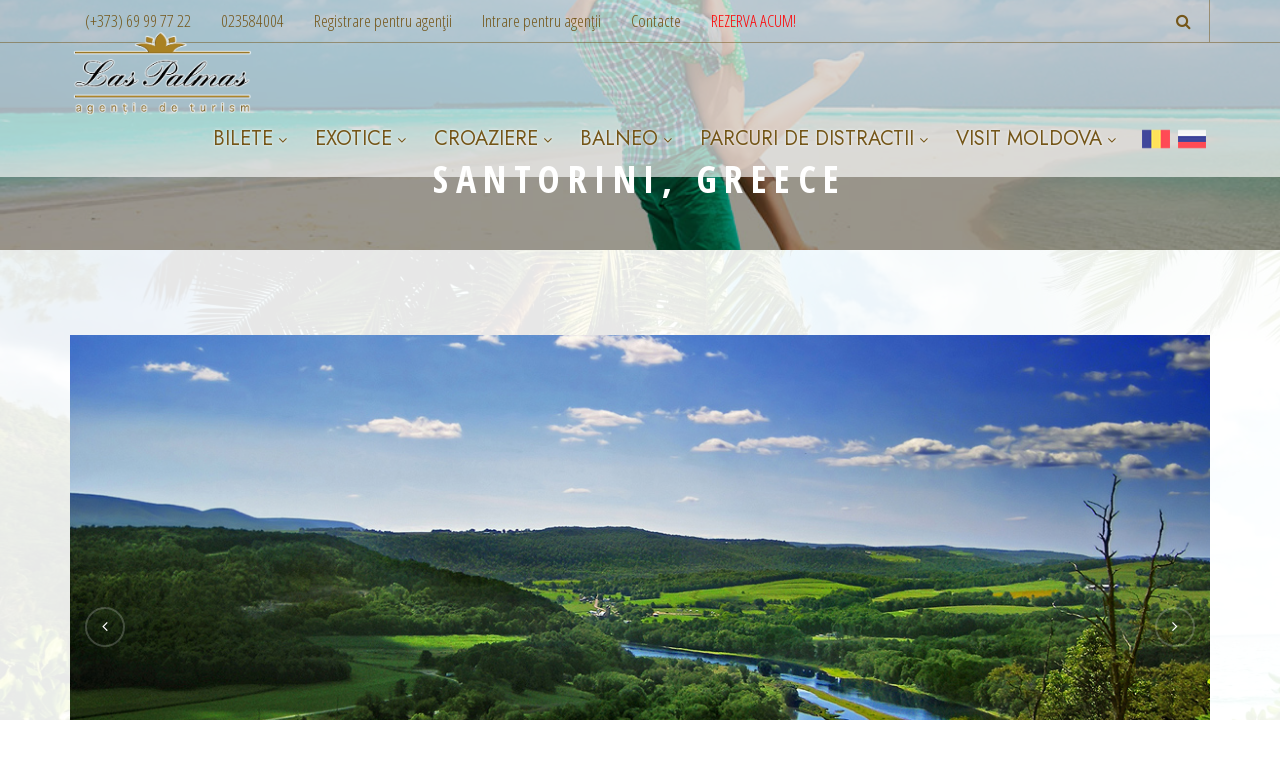

--- FILE ---
content_type: text/html; charset=UTF-8
request_url: https://laspalmas.md/portfolio-item/santorini-greece/
body_size: 19187
content:
<!DOCTYPE html>
<html lang="ro-RO">
  <head>
    <meta charset="UTF-8">
    <meta name="apple-mobile-web-app-capable" content="yes" />
    <meta name="viewport" content="width=device-width, initial-scale=1, maximum-scale=1.0, user-scalable=no">
    <meta name="format-detection" content="telephone=no" />
    <link rel="pingback" href="https://laspalmas.md/xmlrpc.php">   
    <title>Santorini, Greece &#8211; LasPalmas</title>
<meta name='robots' content='max-image-preview:large' />
<link rel='dns-prefetch' href='//fonts.googleapis.com' />
<link rel='dns-prefetch' href='//s.w.org' />
<link rel="alternate" type="application/rss+xml" title="LasPalmas &raquo; Flux" href="https://laspalmas.md/feed/" />
<link rel="alternate" type="application/rss+xml" title="LasPalmas &raquo; Flux comentarii" href="https://laspalmas.md/comments/feed/" />
<link rel="alternate" type="application/rss+xml" title="Flux comentarii LasPalmas &raquo; Santorini, Greece" href="https://laspalmas.md/portfolio-item/santorini-greece/feed/" />
		<script type="text/javascript">
			window._wpemojiSettings = {"baseUrl":"https:\/\/s.w.org\/images\/core\/emoji\/13.1.0\/72x72\/","ext":".png","svgUrl":"https:\/\/s.w.org\/images\/core\/emoji\/13.1.0\/svg\/","svgExt":".svg","source":{"concatemoji":"https:\/\/laspalmas.md\/wp-includes\/js\/wp-emoji-release.min.js?ver=5.8.12"}};
			!function(e,a,t){var n,r,o,i=a.createElement("canvas"),p=i.getContext&&i.getContext("2d");function s(e,t){var a=String.fromCharCode;p.clearRect(0,0,i.width,i.height),p.fillText(a.apply(this,e),0,0);e=i.toDataURL();return p.clearRect(0,0,i.width,i.height),p.fillText(a.apply(this,t),0,0),e===i.toDataURL()}function c(e){var t=a.createElement("script");t.src=e,t.defer=t.type="text/javascript",a.getElementsByTagName("head")[0].appendChild(t)}for(o=Array("flag","emoji"),t.supports={everything:!0,everythingExceptFlag:!0},r=0;r<o.length;r++)t.supports[o[r]]=function(e){if(!p||!p.fillText)return!1;switch(p.textBaseline="top",p.font="600 32px Arial",e){case"flag":return s([127987,65039,8205,9895,65039],[127987,65039,8203,9895,65039])?!1:!s([55356,56826,55356,56819],[55356,56826,8203,55356,56819])&&!s([55356,57332,56128,56423,56128,56418,56128,56421,56128,56430,56128,56423,56128,56447],[55356,57332,8203,56128,56423,8203,56128,56418,8203,56128,56421,8203,56128,56430,8203,56128,56423,8203,56128,56447]);case"emoji":return!s([10084,65039,8205,55357,56613],[10084,65039,8203,55357,56613])}return!1}(o[r]),t.supports.everything=t.supports.everything&&t.supports[o[r]],"flag"!==o[r]&&(t.supports.everythingExceptFlag=t.supports.everythingExceptFlag&&t.supports[o[r]]);t.supports.everythingExceptFlag=t.supports.everythingExceptFlag&&!t.supports.flag,t.DOMReady=!1,t.readyCallback=function(){t.DOMReady=!0},t.supports.everything||(n=function(){t.readyCallback()},a.addEventListener?(a.addEventListener("DOMContentLoaded",n,!1),e.addEventListener("load",n,!1)):(e.attachEvent("onload",n),a.attachEvent("onreadystatechange",function(){"complete"===a.readyState&&t.readyCallback()})),(n=t.source||{}).concatemoji?c(n.concatemoji):n.wpemoji&&n.twemoji&&(c(n.twemoji),c(n.wpemoji)))}(window,document,window._wpemojiSettings);
		</script>
		<style type="text/css">
img.wp-smiley,
img.emoji {
	display: inline !important;
	border: none !important;
	box-shadow: none !important;
	height: 1em !important;
	width: 1em !important;
	margin: 0 .07em !important;
	vertical-align: -0.1em !important;
	background: none !important;
	padding: 0 !important;
}
</style>
	<link rel='stylesheet' id='google-web-fonts-css'  href='//fonts.googleapis.com/css?family=Roboto%3A100%2C100italic%2C300%2C300italic%2Cregular%2Citalic%2C500%2C500italic%2C700%2C700italic%2C900%2C900italic%7COpen+sans%3A&#038;ver=5.8.12#038;subset=greek%2Ccyrillic%2Cgreek-ext%2Clatin%2Ccyrillic-ext%2Cvietnamese%2Clatin-ext' type='text/css' media='all' />
<link rel='stylesheet' id='wp-block-library-css'  href='https://laspalmas.md/wp-includes/css/dist/block-library/style.min.css?ver=5.8.12' type='text/css' media='all' />
<link rel='stylesheet' id='contact-form-7-css'  href='https://laspalmas.md/wp-content/plugins/contact-form-7/includes/css/styles.css?ver=5.1.1' type='text/css' media='all' />
<link rel='stylesheet' id='rs-plugin-settings-css'  href='https://laspalmas.md/wp-content/plugins/revslider/public/assets/css/settings.css?ver=5.2.5.4' type='text/css' media='all' />
<style id='rs-plugin-settings-inline-css' type='text/css'>
#rs-demo-id {}
</style>
<link rel='stylesheet' id='letstravel-theme-fonts-css'  href='//fonts.googleapis.com/css?family=Open+Sans:400,700&#038;subset=latin%2Clatin-ext' type='text/css' media='all' />
<link rel='stylesheet' id='bootstrap-css'  href='https://laspalmas.md/wp-content/themes/letstravel/vendors/bootstrap/css/bootstrap.min.css?ver=5.8.12' type='text/css' media='all' />
<link rel='stylesheet' id='bootstrap-theme-css'  href='https://laspalmas.md/wp-content/themes/letstravel/vendors/bootstrap/css/bootstrap-theme.min.css?ver=5.8.12' type='text/css' media='all' />
<link rel='stylesheet' id='font-awesome-css'  href='https://laspalmas.md/wp-content/plugins/js_composer/assets/lib/bower/font-awesome/css/font-awesome.min.css?ver=5.4.7' type='text/css' media='all' />
<link rel='stylesheet' id='jquery-ui-and-plus-css'  href='https://laspalmas.md/wp-content/themes/letstravel/css/jquery-ui-and-plus.min.css?ver=5.8.12' type='text/css' media='all' />
<link rel='stylesheet' id='letstravel-theme-stylesheet-css'  href='https://laspalmas.md/wp-content/themes/letstravel/style.css?ver=5.8.12' type='text/css' media='all' />
<style id='letstravel-theme-stylesheet-inline-css' type='text/css'>
.detail-wrr{ min-height:;}
</style>
<link rel='stylesheet' id='letstravel-predefined-color-schemes-css'  href='https://laspalmas.md/wp-content/themes/letstravel/css/predefined-color-schemes.css?ver=5.8.12' type='text/css' media='all' />
<link rel='stylesheet' id='letstravel-nrgthemes-stylesheet-css'  href='https://laspalmas.md/wp-content/uploads/nrgthemes/letstravel.css?ver=5.8.12' type='text/css' media='all' />
<link rel='stylesheet' id='wpglobus-css'  href='https://laspalmas.md/wp-content/plugins/wpglobus/includes/css/wpglobus.css?ver=2.2.27' type='text/css' media='all' />
<script type='text/javascript' src='https://laspalmas.md/wp-includes/js/jquery/jquery.min.js?ver=3.6.0' id='jquery-core-js'></script>
<script type='text/javascript' src='https://laspalmas.md/wp-includes/js/jquery/jquery-migrate.min.js?ver=3.3.2' id='jquery-migrate-js'></script>
<script type='text/javascript' src='https://laspalmas.md/wp-content/plugins/revslider/public/assets/js/jquery.themepunch.tools.min.js?ver=5.2.5.4' id='tp-tools-js'></script>
<script type='text/javascript' src='https://laspalmas.md/wp-content/plugins/revslider/public/assets/js/jquery.themepunch.revolution.min.js?ver=5.2.5.4' id='revmin-js'></script>
<script type='text/javascript' id='utils-js-extra'>
/* <![CDATA[ */
var userSettings = {"url":"\/","uid":"0","time":"1769241221","secure":"1"};
/* ]]> */
</script>
<script type='text/javascript' src='https://laspalmas.md/wp-includes/js/utils.min.js?ver=5.8.12' id='utils-js'></script>
<link rel="https://api.w.org/" href="https://laspalmas.md/wp-json/" /><link rel="EditURI" type="application/rsd+xml" title="RSD" href="https://laspalmas.md/xmlrpc.php?rsd" />
<link rel="wlwmanifest" type="application/wlwmanifest+xml" href="https://laspalmas.md/wp-includes/wlwmanifest.xml" /> 
<meta name="generator" content="WordPress 5.8.12" />
<link rel="canonical" href="https://laspalmas.md/portfolio-item/santorini-greece/" />
<link rel='shortlink' href='https://laspalmas.md/?p=1436' />
<link rel="alternate" type="application/json+oembed" href="https://laspalmas.md/wp-json/oembed/1.0/embed?url=https%3A%2F%2Flaspalmas.md%2Fportfolio-item%2Fsantorini-greece%2F" />
<link rel="alternate" type="text/xml+oembed" href="https://laspalmas.md/wp-json/oembed/1.0/embed?url=https%3A%2F%2Flaspalmas.md%2Fportfolio-item%2Fsantorini-greece%2F&#038;format=xml" />
<style type="text/css">.recentcomments a{display:inline !important;padding:0 !important;margin:0 !important;}</style><meta name="generator" content="Powered by WPBakery Page Builder - drag and drop page builder for WordPress."/>
<!--[if lte IE 9]><link rel="stylesheet" type="text/css" href="https://laspalmas.md/wp-content/plugins/js_composer/assets/css/vc_lte_ie9.min.css" media="screen"><![endif]--><meta name="generator" content="Powered by Slider Revolution 5.2.5.4 - responsive, Mobile-Friendly Slider Plugin for WordPress with comfortable drag and drop interface." />
			<style type="text/css" media="screen">
				.wpglobus_flag_ro{background-image:url(https://laspalmas.md/wp-content/plugins/wpglobus/flags/ro.png)}
.wpglobus_flag_ru{background-image:url(https://laspalmas.md/wp-content/plugins/wpglobus/flags/ru.png)}
			</style>
			<link rel="alternate" hreflang="ro-RO" href="https://laspalmas.md/portfolio-item/santorini-greece/" /><link rel="alternate" hreflang="ru-RU" href="https://laspalmas.md/ru/portfolio-item/santorini-greece/" /><link rel="icon" href="https://laspalmas.md/wp-content/uploads/2020/05/logo-3-copy-1-150x150.png" sizes="32x32" />
<link rel="icon" href="https://laspalmas.md/wp-content/uploads/2020/05/logo-3-copy-1-250x250.png" sizes="192x192" />
<link rel="apple-touch-icon" href="https://laspalmas.md/wp-content/uploads/2020/05/logo-3-copy-1-250x250.png" />
<meta name="msapplication-TileImage" content="https://laspalmas.md/wp-content/uploads/2020/05/logo-3-copy-1.png" />
<noscript><style type="text/css"> .wpb_animate_when_almost_visible { opacity: 1; }</style></noscript><style id="wpforms-css-vars-root">
				:root {
					--wpforms-field-border-radius: 3px;
--wpforms-field-background-color: #ffffff;
--wpforms-field-border-color: rgba( 0, 0, 0, 0.25 );
--wpforms-field-text-color: rgba( 0, 0, 0, 0.7 );
--wpforms-label-color: rgba( 0, 0, 0, 0.85 );
--wpforms-label-sublabel-color: rgba( 0, 0, 0, 0.55 );
--wpforms-label-error-color: #d63637;
--wpforms-button-border-radius: 3px;
--wpforms-button-background-color: #066aab;
--wpforms-button-text-color: #ffffff;
--wpforms-field-size-input-height: 43px;
--wpforms-field-size-input-spacing: 15px;
--wpforms-field-size-font-size: 16px;
--wpforms-field-size-line-height: 19px;
--wpforms-field-size-padding-h: 14px;
--wpforms-field-size-checkbox-size: 16px;
--wpforms-field-size-sublabel-spacing: 5px;
--wpforms-field-size-icon-size: 1;
--wpforms-label-size-font-size: 16px;
--wpforms-label-size-line-height: 19px;
--wpforms-label-size-sublabel-font-size: 14px;
--wpforms-label-size-sublabel-line-height: 17px;
--wpforms-button-size-font-size: 17px;
--wpforms-button-size-height: 41px;
--wpforms-button-size-padding-h: 15px;
--wpforms-button-size-margin-top: 10px;

				}
			</style><link href="https://fonts.googleapis.com/css?family=Jost:300,300i,400,400i,700,700i|Open+Sans+Condensed:300,300i,700&display=swap&subset=cyrillic,latin-ext" rel="stylesheet">
	<script type="text/javascript"  src="https://cdn.laspalmas.md/js/frame_utils.js"></script>

<style>

  @media (min-width: 580px) {
          #tours_search_frame {
                height:280px;
          }

.vc_custom_1453348140136 {
        padding-top:50px !important;
}
  }

  @media (max-width: 579px) {
    #tours_search_frame {
                height:599px;
          }
  }


</style>


	<script src="https://cdn.laspalmas.md/js/underscore-min.js"></script>
	<script src="https://cdn.laspalmas.md/js/laspalmas-promo-prices.js?v=4"></script>
	<link href="https://cdn.laspalmas.md/css/laspalmas.css?v=8" media="screen" rel="stylesheet"/>
	<script src="//code.jivosite.com/widget/4qkxcsDRFc" async></script>
  </head>
  <body data-rsssl=1 class="portfolio-template-default single single-portfolio postid-1436  wpb-js-composer js-comp-ver-5.4.7 vc_responsive">
    <div class="loading">
      <div class="loading-center">
        <div class="loading-center-absolute">
	  <img class="logo-img-light" alt="Logo" src="https://laspalmas.md/wp-content/uploads/2020/05/loader-flight-1.gif">
	</div>
      </div>
    </div>
    <header class="menu-3 type-5">
    <div class="top-header-bar">
    <div class="container">
      <div class="left-col">
        <ul id="menu-top-menu" class="menu"><li id="menu-item-2197" class="menu-item menu-item-type-custom menu-item-object-custom menu-item-2197"><a href="#">(+373)  69 99 77 22</a></li>
<li id="menu-item-2196" class="menu-item menu-item-type-custom menu-item-object-custom menu-item-2196"><a href="#">023584004</a></li>
<li id="menu-item-3248" class="menu-item menu-item-type-custom menu-item-object-custom menu-item-3248"><a href="http://online.laspalmas.md/admin/users/sign_up?lang=ro">Registrare pentru agenții</a></li>
<li id="menu-item-2643" class="menu-item menu-item-type-custom menu-item-object-custom menu-item-2643"><a href="http://online.laspalmas.md/admin/users/sign_in?lang=ro">Intrare pentru agenții</a></li>
<li id="menu-item-4804" class="menu-item menu-item-type-post_type menu-item-object-page menu-item-4804"><a href="https://laspalmas.md/contact-us-1/">Сontacte</a></li>
<li id="menu-item-6515" class="menu-item menu-item-type-post_type menu-item-object-page menu-item-6515"><a href="https://laspalmas.md/rezerva-acum/"><font color="#ff0000">REZERVA ACUM!</font></a></li>
</ul>      </div>
      <div class="right-col">
        <div class="folow">
                                                </div>
        <form action="https://laspalmas.md/" class="serach-item">
          <button type="submit" class="fa fa-search"></button>
          <input type="text" placeholder="Search..." name="s">
        </form>
      </div>
    </div>
  </div>
        <div class="container">
    <div class="row">
      <div class="col-md-12">
        <div class="nav">
                    <a href="https://laspalmas.md/" class="logo logo-width">
                          <img class="logo-img-dark" alt="Logo" src="https://laspalmas.md/wp-content/uploads/2020/05/logo-3.png">
                                      <img class="logo-img-light" alt="Logo" src="https://laspalmas.md/wp-content/uploads/2020/05/logo-3.png">
                      </a>
                    <div class="nav-menu-icon">
            <a href="javascript:;"><i></i></a>
          </div>
                    <nav class="menu ">
            <ul id="primary-nav" class=""><li id="menu-item-2246" class="menu-item menu-item-type-post_type menu-item-object-page menu-item-has-children menu-item-2246"><a href="https://laspalmas.md/services-2/">Bilete</a>
<ul class="children">
	<li id="menu-item-3754" class="menu-item menu-item-type-post_type menu-item-object-page menu-item-has-children menu-item-3754"><a href="https://laspalmas.md/bilete-de-avion/">BILETE DE AVION</a>
	<ul class="children">
		<li id="menu-item-4534" class="menu-item menu-item-type-post_type menu-item-object-page menu-item-4534"><a href="https://laspalmas.md/reguli-de-intrare-in-r-moldova/">REGULI DE INTRARE IN R. MOLDOVA</a></li>
		<li id="menu-item-4550" class="menu-item menu-item-type-post_type menu-item-object-page menu-item-4550"><a href="https://laspalmas.md/reguli-de-zbor-spre-franta/">REGULI DE ZBOR SPRE FRANTA</a></li>
		<li id="menu-item-4583" class="menu-item menu-item-type-post_type menu-item-object-page menu-item-4583"><a href="https://laspalmas.md/reguli-de-zbor-spre-italia/">REGULI DE ZBOR SPRE ITALIA</a></li>
		<li id="menu-item-4540" class="menu-item menu-item-type-post_type menu-item-object-page menu-item-4540"><a href="https://laspalmas.md/reguli-de-zbor-spre-marea-britanie/">REGULI DE ZBOR SPRE MAREA BRITANIE</a></li>
		<li id="menu-item-4574" class="menu-item menu-item-type-post_type menu-item-object-page menu-item-4574"><a href="https://laspalmas.md/reguli-de-zzbor-spre-irlanda/">REGULI DE ZZBOR SPRE IRLANDA</a></li>
		<li id="menu-item-4568" class="menu-item menu-item-type-post_type menu-item-object-page menu-item-4568"><a href="https://laspalmas.md/reguli-de-intrare-in-germania/">REGULI DE INTRARE IN GERMANIA</a></li>
		<li id="menu-item-4579" class="menu-item menu-item-type-post_type menu-item-object-page menu-item-4579"><a href="https://laspalmas.md/reguli-de-zbor-spre-turcia/">REGULI DE ZBOR SPRE TURCIA</a></li>
		<li id="menu-item-4597" class="menu-item menu-item-type-post_type menu-item-object-page menu-item-4597"><a href="https://laspalmas.md/reguli-de-zbor-spre-federatia-rusa/">REGULI DE ZBOR SPRE FEDERATIA RUSA</a></li>
		<li id="menu-item-4559" class="menu-item menu-item-type-post_type menu-item-object-page menu-item-4559"><a href="https://laspalmas.md/reguli-de-zbor-spre-israel/">REGULI DE ZBOR SPRE ISRAEL</a></li>
		<li id="menu-item-4608" class="menu-item menu-item-type-post_type menu-item-object-page menu-item-4608"><a href="https://laspalmas.md/reguli-de-zbor-spre-olanda/">REGULI DE ZBOR SPRE OLANDA</a></li>
	</ul>
</li>
	<li id="menu-item-6070" class="menu-item menu-item-type-post_type menu-item-object-page menu-item-6070"><a href="https://laspalmas.md/%e2%80%8bcatre-ce-destinatii-poti-zbura-direct-din-chisinau/">​Către ce destinații poți zbura direct din Chișinău?</a></li>
	<li id="menu-item-6079" class="menu-item menu-item-type-post_type menu-item-object-page menu-item-6079"><a href="https://laspalmas.md/calatoria-cu-pasaportul-biometric-tot-ce-trebuie-sa-stii-ca-sa-nu-ai-probleme-cand-pleci-peste-hotare/">Călătoria cu Pașaportul Biometric! Tot ce trebuie să știi ca să nu ai probleme când pleci peste hotare!</a></li>
	<li id="menu-item-6084" class="menu-item menu-item-type-post_type menu-item-object-page menu-item-6084"><a href="https://laspalmas.md/conditiile-de-asigurare-a-bagajelor-de-avion/">Condițiile de asigurare a Bagajelor de Avion</a></li>
</ul>
</li>
<li id="menu-item-4810" class="menu-item menu-item-type-post_type menu-item-object-page menu-item-has-children menu-item-4810"><a href="https://laspalmas.md/exotice/">EXOTICE</a>
<ul class="children">
	<li id="menu-item-5414" class="menu-item menu-item-type-post_type menu-item-object-page menu-item-has-children menu-item-5414"><a href="https://laspalmas.md/bali/">BALI</a>
	<ul class="children">
		<li id="menu-item-6185" class="menu-item menu-item-type-post_type menu-item-object-page menu-item-6185"><a href="https://laspalmas.md/capella-ubud-resort-6/">Capella Ubud Resort 6*</a></li>
		<li id="menu-item-5423" class="menu-item menu-item-type-post_type menu-item-object-page menu-item-5423"><a href="https://laspalmas.md/alaya-dedaun-kuta-5/">Alaya Dedaun Kuta 5*</a></li>
		<li id="menu-item-5441" class="menu-item menu-item-type-post_type menu-item-object-page menu-item-5441"><a href="https://laspalmas.md/alila-villas-uluwatu-6/">Alila Villas Uluwatu 6*</a></li>
		<li id="menu-item-5453" class="menu-item menu-item-type-post_type menu-item-object-page menu-item-5453"><a href="https://laspalmas.md/amandari-resort-6/">Amandari Resort 6*</a></li>
	</ul>
</li>
	<li id="menu-item-5633" class="menu-item menu-item-type-post_type menu-item-object-page menu-item-has-children menu-item-5633"><a href="https://laspalmas.md/bahamas/">BAHAMAS</a>
	<ul class="children">
		<li id="menu-item-5658" class="menu-item menu-item-type-post_type menu-item-object-page menu-item-5658"><a href="https://laspalmas.md/atlantis-paradise-island-the-cove-5/">Atlantis Paradise Island – The Cove 5*</a></li>
		<li id="menu-item-5640" class="menu-item menu-item-type-post_type menu-item-object-page menu-item-5640"><a href="https://laspalmas.md/atlantis-paradise-island-the-beach-4/">Atlantis Paradise Island – The Beach 4*</a></li>
		<li id="menu-item-5673" class="menu-item menu-item-type-post_type menu-item-object-page menu-item-5673"><a href="https://laspalmas.md/hilton-at-resorts-world-bimini-4/">Hilton at Resorts World Bimini 4*</a></li>
	</ul>
</li>
	<li id="menu-item-5072" class="menu-item menu-item-type-post_type menu-item-object-page menu-item-has-children menu-item-5072"><a href="https://laspalmas.md/cancun/">CANCUN</a>
	<ul class="children">
		<li id="menu-item-5120" class="menu-item menu-item-type-post_type menu-item-object-page menu-item-5120"><a href="https://laspalmas.md/rosewood-mayakoba-resort-6/">Rosewood Mayakoba Resort 6*</a></li>
		<li id="menu-item-5079" class="menu-item menu-item-type-post_type menu-item-object-page menu-item-5079"><a href="https://laspalmas.md/esencia-resort-5/">Esencia Resort 5*</a></li>
		<li id="menu-item-5095" class="menu-item menu-item-type-post_type menu-item-object-page menu-item-5095"><a href="https://laspalmas.md/now-emerald-cancun-resort-5/">Now Emerald Cancun Resort 5*</a></li>
	</ul>
</li>
	<li id="menu-item-5354" class="menu-item menu-item-type-post_type menu-item-object-page menu-item-has-children menu-item-5354"><a href="https://laspalmas.md/costa-rica/">COSTA RICA</a>
	<ul class="children">
		<li id="menu-item-5359" class="menu-item menu-item-type-post_type menu-item-object-page menu-item-5359"><a href="https://laspalmas.md/four-seasons-resort-costa-rica-at-peninsula-papagayo-6/">Four Seasons Resort Costa Rica at Peninsula Papagayo 6*</a></li>
		<li id="menu-item-5393" class="menu-item menu-item-type-post_type menu-item-object-page menu-item-5393"><a href="https://laspalmas.md/pacuare-lodge-5/">Pacuare Lodge 5*</a></li>
		<li id="menu-item-5396" class="menu-item menu-item-type-post_type menu-item-object-page menu-item-5396"><a href="https://laspalmas.md/secrets-papagayo-costa-rica-resort-spa-5/">Secrets Papagayo Costa Rica Resort &#038; Spa 5*</a></li>
	</ul>
</li>
	<li id="menu-item-5601" class="menu-item menu-item-type-post_type menu-item-object-page menu-item-has-children menu-item-5601"><a href="https://laspalmas.md/cuba/">CUBA</a>
	<ul class="children">
		<li id="menu-item-5610" class="menu-item menu-item-type-post_type menu-item-object-page menu-item-5610"><a href="https://laspalmas.md/iberostar-parkue-central-hotel-5/">Iberostar Parkue Central Hotel 5*</a></li>
		<li id="menu-item-5621" class="menu-item menu-item-type-post_type menu-item-object-page menu-item-5621"><a href="https://laspalmas.md/melia-habana-hotel-5/">Melia Habana Hotel 5*</a></li>
	</ul>
</li>
	<li id="menu-item-5465" class="menu-item menu-item-type-post_type menu-item-object-page menu-item-has-children menu-item-5465"><a href="https://laspalmas.md/emiratele-arabe-unite/">DUBAI</a>
	<ul class="children">
		<li id="menu-item-6210" class="menu-item menu-item-type-post_type menu-item-object-page menu-item-6210"><a href="https://laspalmas.md/swissotel-al-murooj-dubai-5/">Swissôtel Al Murooj Dubai 5*</a></li>
		<li id="menu-item-6211" class="menu-item menu-item-type-post_type menu-item-object-page menu-item-6211"><a href="https://laspalmas.md/paramount-hotel-dubai-5/">Paramount Hotel Dubai 5*</a></li>
		<li id="menu-item-6212" class="menu-item menu-item-type-post_type menu-item-object-page menu-item-6212"><a href="https://laspalmas.md/armani-hotel-dubai-5/">Armani Hotel Dubai 5*</a></li>
		<li id="menu-item-5474" class="menu-item menu-item-type-post_type menu-item-object-page menu-item-5474"><a href="https://laspalmas.md/al-bandar-rotana-dubai-creek-hotel-5/">Al Bandar Rotana – Dubai Creek Hotel 5*</a></li>
		<li id="menu-item-5491" class="menu-item menu-item-type-post_type menu-item-object-page menu-item-5491"><a href="https://laspalmas.md/al-maha-a-luxury-collection-desert-resort-spa-dubai-55/">Al Maha, a Luxury Collection Desert Resort &#038; Spa, Dubai 5,5*</a></li>
		<li id="menu-item-5516" class="menu-item menu-item-type-post_type menu-item-object-page menu-item-5516"><a href="https://laspalmas.md/atlantis-the-palm-hotel-5/">Atlantis The Palm Hotel 5*</a></li>
		<li id="menu-item-5531" class="menu-item menu-item-type-post_type menu-item-object-page menu-item-5531"><a href="https://laspalmas.md/burj-al-arab-jumeirah-hotel-6/">Burj Al Arab Jumeirah Hotel 6*</a></li>
	</ul>
</li>
	<li id="menu-item-5543" class="menu-item menu-item-type-post_type menu-item-object-page menu-item-has-children menu-item-5543"><a href="https://laspalmas.md/goa/">GOA</a>
	<ul class="children">
		<li id="menu-item-5553" class="menu-item menu-item-type-post_type menu-item-object-page menu-item-5553"><a href="https://laspalmas.md/alila-diwa-goa-resort-5/">Alila Diwa Goa Resort 5*</a></li>
		<li id="menu-item-5565" class="menu-item menu-item-type-post_type menu-item-object-page menu-item-5565"><a href="https://laspalmas.md/taj-exotica-resort-spa-goa-5/">Taj Exotica Resort &#038; Spa, Goa 5*</a></li>
		<li id="menu-item-5587" class="menu-item menu-item-type-post_type menu-item-object-page menu-item-5587"><a href="https://laspalmas.md/the-lalit-golf-spa-resort-goa-5/">The LaLiT Golf &#038; Spa Resort Goa 5*</a></li>
	</ul>
</li>
	<li id="menu-item-5690" class="menu-item menu-item-type-post_type menu-item-object-page menu-item-has-children menu-item-5690"><a href="https://laspalmas.md/jamaica/">JAMAICA</a>
	<ul class="children">
		<li id="menu-item-5698" class="menu-item menu-item-type-post_type menu-item-object-page menu-item-5698"><a href="https://laspalmas.md/riu-palace-tropical-bay-hotel-5/">Riu Palace Tropical Bay Hotel 5*</a></li>
		<li id="menu-item-5710" class="menu-item menu-item-type-post_type menu-item-object-page menu-item-5710"><a href="https://laspalmas.md/breathless-montego-bay-resort-5-adults-only/">Breathless Montego Bay Resort 5* (adults only)</a></li>
		<li id="menu-item-5731" class="menu-item menu-item-type-post_type menu-item-object-page menu-item-5731"><a href="https://laspalmas.md/melia-braco-village-hotel-spa-5/">Melia Braco Village Hotel &#038; Spa 5*</a></li>
	</ul>
</li>
	<li id="menu-item-4611" class="menu-item menu-item-type-post_type menu-item-object-page menu-item-has-children menu-item-4611"><a href="https://laspalmas.md/maldive/">MALDIVE</a>
	<ul class="children">
		<li id="menu-item-4616" class="menu-item menu-item-type-post_type menu-item-object-page menu-item-4616"><a href="https://laspalmas.md/adaaran-club-rannalhi/">Adaaran Club Rannalhi</a></li>
		<li id="menu-item-4631" class="menu-item menu-item-type-post_type menu-item-object-page menu-item-4631"><a href="https://laspalmas.md/anantara-veli-resort-spa-5/">Anantara Veli Resort &#038; Spa 5*</a></li>
		<li id="menu-item-4649" class="menu-item menu-item-type-post_type menu-item-object-page menu-item-4649"><a href="https://laspalmas.md/baros-maldives-resort-5/">Baros Maldives Resort 5*</a></li>
		<li id="menu-item-4638" class="menu-item menu-item-type-post_type menu-item-object-page menu-item-4638"><a href="https://laspalmas.md/bandos-maldives-resort-4/">Bandos Maldives Resort 4*</a></li>
	</ul>
</li>
	<li id="menu-item-4655" class="menu-item menu-item-type-post_type menu-item-object-page menu-item-has-children menu-item-4655"><a href="https://laspalmas.md/mauritius/">MAURITIUS</a>
	<ul class="children">
		<li id="menu-item-6229" class="menu-item menu-item-type-post_type menu-item-object-page menu-item-6229"><a href="https://laspalmas.md/the-ravenala-attitude-resort-4/">The Ravenala Attitude Resort 4*</a></li>
		<li id="menu-item-6230" class="menu-item menu-item-type-post_type menu-item-object-page menu-item-6230"><a href="https://laspalmas.md/luna-de-miere-in-mauritius-constance-belle-mare-plage-resort-5/">Luna de miere in Mauritius – Constance Belle Mare Plage Resort 5*</a></li>
		<li id="menu-item-4658" class="menu-item menu-item-type-post_type menu-item-object-page menu-item-4658"><a href="https://laspalmas.md/constance-prince-maurice-6/">Constance Prince Maurice 6*</a></li>
		<li id="menu-item-4676" class="menu-item menu-item-type-post_type menu-item-object-page menu-item-4676"><a href="https://laspalmas.md/dinarobin-beachcomber-golf-resort-spa-6/">Dinarobin Beachcomber Golf Resort &#038; Spa 6*</a></li>
		<li id="menu-item-4668" class="menu-item menu-item-type-post_type menu-item-object-page menu-item-4668"><a href="https://laspalmas.md/mon-choisy-beach-resort-3/">Mon Choisy Beach Resort 3*</a></li>
		<li id="menu-item-4683" class="menu-item menu-item-type-post_type menu-item-object-page menu-item-4683"><a href="https://laspalmas.md/recif-attitude-resort-3-adults-only/">Recif Attitude Resort 3* (adults only)</a></li>
	</ul>
</li>
	<li id="menu-item-4729" class="menu-item menu-item-type-post_type menu-item-object-page menu-item-has-children menu-item-4729"><a href="https://laspalmas.md/republica-dominicana/">REPUBLICA DOMINICANA</a>
	<ul class="children">
		<li id="menu-item-4736" class="menu-item menu-item-type-post_type menu-item-object-page menu-item-4736"><a href="https://laspalmas.md/barcelo-bavaro-beach-hotel-5-adults-only/">Barcelo Bavaro Beach Hotel 5* (adults only)</a></li>
		<li id="menu-item-4744" class="menu-item menu-item-type-post_type menu-item-object-page menu-item-4744"><a href="https://laspalmas.md/catalonia-royal-bavaro-resort-5-adults-only/">Catalonia Royal Bavaro Resort 5* (adults only)</a></li>
		<li id="menu-item-4753" class="menu-item menu-item-type-post_type menu-item-object-page menu-item-4753"><a href="https://laspalmas.md/grand-sirenis-punta-cana-5/">Grand Sirenis Punta Cana 5*</a></li>
	</ul>
</li>
	<li id="menu-item-4758" class="menu-item menu-item-type-post_type menu-item-object-page menu-item-has-children menu-item-4758"><a href="https://laspalmas.md/seychelles/">SEYCHELLES</a>
	<ul class="children">
		<li id="menu-item-4798" class="menu-item menu-item-type-post_type menu-item-object-page menu-item-4798"><a href="https://laspalmas.md/four-seasons-resort-seychelles-at-desroches-island-6/">Four Seasons Resort Seychelles at Desroches Island 6*</a></li>
		<li id="menu-item-4764" class="menu-item menu-item-type-post_type menu-item-object-page menu-item-4764"><a href="https://laspalmas.md/bliss-boutique-hotel-seychelles-4/">Bliss Boutique Hotel Seychelles 4*</a></li>
		<li id="menu-item-4779" class="menu-item menu-item-type-post_type menu-item-object-page menu-item-4779"><a href="https://laspalmas.md/coco-de-mer-hotel-black-parrot-suites-4/">Coco de Mer Hotel &#038; Black Parrot Suites 4*</a></li>
		<li id="menu-item-4787" class="menu-item menu-item-type-post_type menu-item-object-page menu-item-4787"><a href="https://laspalmas.md/constance-ephelia-hotel-5/">Constance Ephelia Hotel 5*</a></li>
	</ul>
</li>
	<li id="menu-item-4802" class="menu-item menu-item-type-post_type menu-item-object-page menu-item-has-children menu-item-4802"><a href="https://laspalmas.md/sri-lanka/">SRI LANKA</a>
	<ul class="children">
		<li id="menu-item-4861" class="menu-item menu-item-type-post_type menu-item-object-page menu-item-4861"><a href="https://laspalmas.md/shangri-las-hambantota-golf-resort-spa-5/">Shangri-La&#8217;s Hambantota Golf Resort &#038; Spa 5*</a></li>
		<li id="menu-item-4877" class="menu-item menu-item-type-post_type menu-item-object-page menu-item-4877"><a href="https://laspalmas.md/shinagawa-beach-5/">Shinagawa Beach 5*</a></li>
		<li id="menu-item-4886" class="menu-item menu-item-type-post_type menu-item-object-page menu-item-4886"><a href="https://laspalmas.md/taj-bentota-resort-spa-5/">Taj Bentota Resort &#038; Spa 5*</a></li>
		<li id="menu-item-4902" class="menu-item menu-item-type-post_type menu-item-object-page menu-item-4902"><a href="https://laspalmas.md/uga-bay-by-uga-escapes-5/">Uga Bay by Uga Escapes 5*</a></li>
	</ul>
</li>
	<li id="menu-item-6244" class="menu-item menu-item-type-post_type menu-item-object-page menu-item-has-children menu-item-6244"><a href="https://laspalmas.md/singapore/">SINGAPORE</a>
	<ul class="children">
		<li id="menu-item-6241" class="menu-item menu-item-type-post_type menu-item-object-page menu-item-6241"><a href="https://laspalmas.md/croaziera-de-craciun-revelion-in-singaporethailanda-malaezia-si-indonezia-la-bordul-navei-celebrity-millennium-12-nopti/">Croaziera de Craciun &#038; Revelion in Singapore,Thailanda, Malaezia si Indonezia, la bordul navei Celebrity Millennium – 12 nopti</a></li>
	</ul>
</li>
	<li id="menu-item-4692" class="menu-item menu-item-type-post_type menu-item-object-page menu-item-has-children menu-item-4692"><a href="https://laspalmas.md/thailanda/">THAILANDA</a>
	<ul class="children">
		<li id="menu-item-6175" class="menu-item menu-item-type-post_type menu-item-object-page menu-item-6175"><a href="https://laspalmas.md/anantara-layan-phuket-resort-5-sha-plus/">Anantara Layan Phuket Resort 5* – SHA Plus</a></li>
		<li id="menu-item-6174" class="menu-item menu-item-type-post_type menu-item-object-page menu-item-6174"><a href="https://laspalmas.md/the-naka-island-a-luxury-collection-resort-spa-5/">The Naka Island, a Luxury Collection Resort &#038; Spa 5*</a></li>
		<li id="menu-item-6145" class="menu-item menu-item-type-post_type menu-item-object-page menu-item-6145"><a href="https://laspalmas.md/anantara-bophut-resort-spa-koh-samui-5/">Anantara Bophut Resort &#038; Spa Koh Samui 5*</a></li>
		<li id="menu-item-4717" class="menu-item menu-item-type-post_type menu-item-object-page menu-item-4717"><a href="https://laspalmas.md/amanpuri-resort-6/">Amanpuri Resort 6*</a></li>
		<li id="menu-item-4725" class="menu-item menu-item-type-post_type menu-item-object-page menu-item-4725"><a href="https://laspalmas.md/banyan-tree-phuket-resort-5/">Banyan Tree Phuket Resort 5*</a></li>
		<li id="menu-item-4696" class="menu-item menu-item-type-post_type menu-item-object-page menu-item-4696"><a href="https://laspalmas.md/akyra-beach-resort-phuket-5/">Akyra Beach Resort Phuket 5*</a></li>
		<li id="menu-item-4709" class="menu-item menu-item-type-post_type menu-item-object-page menu-item-4709"><a href="https://laspalmas.md/aleenta-phuket-resort-spa-5/">Aleenta Phuket Resort &#038; Spa 5*</a></li>
	</ul>
</li>
	<li id="menu-item-4917" class="menu-item menu-item-type-post_type menu-item-object-page menu-item-has-children menu-item-4917"><a href="https://laspalmas.md/thailanda-2/">VIETNAM</a>
	<ul class="children">
		<li id="menu-item-4943" class="menu-item menu-item-type-post_type menu-item-object-page menu-item-4943"><a href="https://laspalmas.md/four-seasons-resort-the-nam-hai-hoi-an-6/">Four Seasons Resort The Nam Hai, Hoi An 6*</a></li>
		<li id="menu-item-4958" class="menu-item menu-item-type-post_type menu-item-object-page menu-item-4958"><a href="https://laspalmas.md/six-senses-con-dao-6/">Six Senses Con Dao 6*</a></li>
		<li id="menu-item-4924" class="menu-item menu-item-type-post_type menu-item-object-page menu-item-4924"><a href="https://laspalmas.md/mia-resort-nha-trang-5/">Mia Resort Nha Trang 5*</a></li>
	</ul>
</li>
	<li id="menu-item-4979" class="menu-item menu-item-type-post_type menu-item-object-page menu-item-has-children menu-item-4979"><a href="https://laspalmas.md/zanzibar/">ZANZIBAR</a>
	<ul class="children">
		<li id="menu-item-6135" class="menu-item menu-item-type-post_type menu-item-object-page menu-item-6135"><a href="https://laspalmas.md/the-residence-zanzibar-resort-5/">The Residence Zanzibar Resort 5*</a></li>
		<li id="menu-item-6136" class="menu-item menu-item-type-post_type menu-item-object-page menu-item-6136"><a href="https://laspalmas.md/baraza-resort-spa-zanzibar-5/">Baraza Resort &#038; Spa Zanzibar 5*</a></li>
		<li id="menu-item-4990" class="menu-item menu-item-type-post_type menu-item-object-page menu-item-4990"><a href="https://laspalmas.md/diamonds-la-gemma-dellest-5/">Diamonds La Gemma dell&#8217;Est 5*</a></li>
		<li id="menu-item-5009" class="menu-item menu-item-type-post_type menu-item-object-page menu-item-5009"><a href="https://laspalmas.md/chuini-zanzibar-beach-lodge-5/">Chuini Zanzibar Beach Lodge 5*</a></li>
		<li id="menu-item-5029" class="menu-item menu-item-type-post_type menu-item-object-page menu-item-5029"><a href="https://laspalmas.md/essque-zalu-zanzibar-5/">Essque Zalu Zanzibar 5*</a></li>
		<li id="menu-item-5057" class="menu-item menu-item-type-post_type menu-item-object-page menu-item-has-children menu-item-5057"><a href="https://laspalmas.md/gold-zanzibar-beach-house-spa-5/">Gold Zanzibar Beach House &#038; Spa 5*</a>
		<ul class="children">
			<li id="menu-item-4174" class="menu-item menu-item-type-post_type menu-item-object-page menu-item-has-children menu-item-4174"><a href="https://laspalmas.md/oferte/">OFERTE</a>
			<ul class="children">
				<li id="menu-item-6032" class="menu-item menu-item-type-post_type menu-item-object-page menu-item-6032"><a href="https://laspalmas.md/bulgaria-marea-neagra/">BULGARIA. MAREA NEAGRA</a></li>
				<li id="menu-item-6043" class="menu-item menu-item-type-post_type menu-item-object-page menu-item-6043"><a href="https://laspalmas.md/turcia/">TURCIA</a></li>
				<li id="menu-item-5744" class="menu-item menu-item-type-post_type menu-item-object-page menu-item-5744"><a href="https://laspalmas.md/egypt-marea-rosie/">Egypt. Marea Rosie</a></li>
				<li id="menu-item-5746" class="menu-item menu-item-type-post_type menu-item-object-page menu-item-5746"><a href="https://laspalmas.md/tunisia-marea-mediterana/">TUNISIA. MAREA MEDITERANA</a></li>
				<li id="menu-item-5745" class="menu-item menu-item-type-post_type menu-item-object-page menu-item-has-children menu-item-5745"><a href="https://laspalmas.md/spania-marea-mediterana/">SPANIA. MAREA MEDITERANA</a>
				<ul class="children">
					<li id="menu-item-6317" class="menu-item menu-item-type-post_type menu-item-object-page menu-item-6317"><a href="https://laspalmas.md/paradise-park-fun-lifestyle-hotel-4/">Paradise Park Fun Lifestyle Hotel 4*</a></li>
					<li id="menu-item-5758" class="menu-item menu-item-type-post_type menu-item-object-page menu-item-5758"><a href="https://laspalmas.md/7-pines-resort-ibiza-5/">7 Pines Resort Ibiza 5*</a></li>
					<li id="menu-item-5781" class="menu-item menu-item-type-post_type menu-item-object-page menu-item-5781"><a href="https://laspalmas.md/ibiza-gran-hotel-5/">Ibiza Gran Hotel 5*</a></li>
					<li id="menu-item-5797" class="menu-item menu-item-type-post_type menu-item-object-page menu-item-5797"><a href="https://laspalmas.md/costa-dorada-le-meridien-ra-beach-hotel-and-spa-5/">COSTA DORADA.                     Le Meridien Ra Beach Hotel and Spa 5*</a></li>
					<li id="menu-item-5815" class="menu-item menu-item-type-post_type menu-item-object-page menu-item-5815"><a href="https://laspalmas.md/mallorca-castell-son-claret-5/">MALLORCA.                         Castell Son Claret 5*</a></li>
					<li id="menu-item-5837" class="menu-item menu-item-type-post_type menu-item-object-page menu-item-5837"><a href="https://laspalmas.md/mallorca-st-regis-mardavall-spa-6/">MALLORCA.                                St. Regis Mardavall &#038; Spa 6*</a></li>
					<li id="menu-item-5851" class="menu-item menu-item-type-post_type menu-item-object-page menu-item-5851"><a href="https://laspalmas.md/tenerife-adrian-hoteles-roca-nivaria-5/">TENERIFE.                            Adrián Hoteles Roca Nivaria 5*</a></li>
					<li id="menu-item-5869" class="menu-item menu-item-type-post_type menu-item-object-page menu-item-5869"><a href="https://laspalmas.md/tenerife-hard-rock-hotel-tenerife-5/">TENERIFE.                              Hard Rock Hotel Tenerife 5*</a></li>
				</ul>
</li>
				<li id="menu-item-5891" class="menu-item menu-item-type-post_type menu-item-object-page menu-item-has-children menu-item-5891"><a href="https://laspalmas.md/italia-marea-adriatica/">ITALIA</a>
				<ul class="children">
					<li id="menu-item-6270" class="menu-item menu-item-type-post_type menu-item-object-page menu-item-6270"><a href="https://laspalmas.md/piccolo-santandrea-hotel-5-amalfi-coast/">Piccolo Sant’Andrea Hotel 5*, Amalfi Coast</a></li>
					<li id="menu-item-6271" class="menu-item menu-item-type-post_type menu-item-object-page menu-item-6271"><a href="https://laspalmas.md/cinque-terre-discovery-vineyards-escapes-si-pranz-cu-fructe-de-mare-plecare-din-florenta/">Cinque Terre Discovery &#038; Vineyards Escapes si prânz cu fructe de mare – plecare din Florenta</a></li>
					<li id="menu-item-6272" class="menu-item menu-item-type-post_type menu-item-object-page menu-item-6272"><a href="https://laspalmas.md/la-rosa-dei-venti-3/">La Rosa Dei Venti 3*</a></li>
					<li id="menu-item-5963" class="menu-item menu-item-type-post_type menu-item-object-page menu-item-5963"><a href="https://laspalmas.md/capri-capri-palace-spa-6/">CAPRI.                                      Capri Palace &#038; Spa 6*</a></li>
					<li id="menu-item-5943" class="menu-item menu-item-type-post_type menu-item-object-page menu-item-5943"><a href="https://laspalmas.md/capri-albergo-gatto-bianco-hotel-4/">CAPRI.                                 Albergo Gatto Bianco Hotel 4*</a></li>
					<li id="menu-item-5986" class="menu-item menu-item-type-post_type menu-item-object-page menu-item-5986"><a href="https://laspalmas.md/coasta-amalfi-belmond-hotel-caruso-6/">COASTA AMALFI.           Belmond Hotel Caruso 6*</a></li>
					<li id="menu-item-6009" class="menu-item menu-item-type-post_type menu-item-object-page menu-item-6009"><a href="https://laspalmas.md/coasta-amalfi-grand-hotel-cocumella-5/">COASTA AMALFI.                 Grand Hotel Cocumella 5*</a></li>
				</ul>
</li>
				<li id="menu-item-5747" class="menu-item menu-item-type-post_type menu-item-object-page menu-item-has-children menu-item-5747"><a href="https://laspalmas.md/muntenegru-marea-adriatica/">MUNTENEGRU. MAREA ADRIATICA</a>
				<ul class="children">
					<li id="menu-item-6327" class="menu-item menu-item-type-post_type menu-item-object-page menu-item-6327"><a href="https://laspalmas.md/villa-dieden-3/">Villa DiEden 3*</a></li>
				</ul>
</li>
				<li id="menu-item-5748" class="menu-item menu-item-type-post_type menu-item-object-page menu-item-5748"><a href="https://laspalmas.md/croatia-marea-adriatica/">CROATIA. MAREA ADRIATICA</a></li>
				<li id="menu-item-6305" class="menu-item menu-item-type-post_type menu-item-object-page menu-item-has-children menu-item-6305"><a href="https://laspalmas.md/grecia-2/">GRECIA</a>
				<ul class="children">
					<li id="menu-item-6306" class="menu-item menu-item-type-post_type menu-item-object-page menu-item-6306"><a href="https://laspalmas.md/mr-and-mrs-white-corfu-hotel-4-adults-only/">Mr. and Mrs. White Corfu Hotel 4* (adults only)</a></li>
					<li id="menu-item-6307" class="menu-item menu-item-type-post_type menu-item-object-page menu-item-6307"><a href="https://laspalmas.md/aelia-villa-4/">Aelia Villa 4*</a></li>
					<li id="menu-item-6308" class="menu-item menu-item-type-post_type menu-item-object-page menu-item-6308"><a href="https://laspalmas.md/lindos-royal-resort-5/">Lindos Royal Resort 5*</a></li>
				</ul>
</li>
				<li id="menu-item-4183" class="menu-item menu-item-type-post_type menu-item-object-page menu-item-has-children menu-item-4183"><a href="https://laspalmas.md/luna-de-miere/">LUNA DE MIERE</a>
				<ul class="children">
					<li id="menu-item-4837" class="menu-item menu-item-type-post_type menu-item-object-page menu-item-4837"><a href="https://laspalmas.md/luna-de-miere-in-sri-lanka-centara-ceysands-resort-spa-sri-lanka-5/">Luna de miere in Sri Lanka – Centara Ceysands Resort &#038; Spa Sri Lanka 5*</a></li>
					<li id="menu-item-4848" class="menu-item menu-item-type-post_type menu-item-object-page menu-item-4848"><a href="https://laspalmas.md/luna-de-miere-in-sri-lanka-anantara-kalutara-resort-5/">Luna de miere in Sri Lanka – Anantara Kalutara Resort 5*</a></li>
				</ul>
</li>
				<li id="menu-item-4181" class="menu-item menu-item-type-post_type menu-item-object-page menu-item-4181"><a href="https://laspalmas.md/vile-casute-de-vacanta/">VILE. CASUTE DE VACANTA</a></li>
			</ul>
</li>
		</ul>
</li>
	</ul>
</li>
</ul>
</li>
<li id="menu-item-4012" class="menu-item menu-item-type-post_type menu-item-object-page menu-item-has-children menu-item-4012"><a href="https://laspalmas.md/croaziere/">CROAZIERE</a>
<ul class="children">
	<li id="menu-item-6743" class="menu-item menu-item-type-post_type menu-item-object-page menu-item-6743"><a href="https://laspalmas.md/croaziera-italia-franta-si-spania-369-e/">Croaziera in Spania, Franta si Italia &#8211; 299 €</a></li>
	<li id="menu-item-4078" class="menu-item menu-item-type-post_type menu-item-object-page menu-item-4078"><a href="https://laspalmas.md/croaziera-2021-in-italia-croatia-grecia-si-muntenegru/">CROAZIERA IN ITALIA, SLOVENIA SI CROATIA-335</a></li>
	<li id="menu-item-4116" class="menu-item menu-item-type-post_type menu-item-object-page menu-item-4116"><a href="https://laspalmas.md/croaziera-suedia-finlanda-rusia-si-estonia-435e/">Croaziera de Revelion in Rep. Dominicana, Jamaica si Turks Islands- 1129€</a></li>
	<li id="menu-item-4095" class="menu-item menu-item-type-post_type menu-item-object-page menu-item-4095"><a href="https://laspalmas.md/croaziera-italia-slovenia-franta-si-spania-686e/">CROAZIERA IN ITALIA, SLOVENIA FRANTA SI SPANIA – 686€</a></li>
	<li id="menu-item-4074" class="menu-item menu-item-type-post_type menu-item-object-page menu-item-4074"><a href="https://laspalmas.md/croaziera-italia-croatia-grecia-si-muntenegru/">CROAZIERA IN GERMANIA, DANEMARCA SI NORVEGIA – 739€</a></li>
	<li id="menu-item-4083" class="menu-item menu-item-type-post_type menu-item-object-page menu-item-4083"><a href="https://laspalmas.md/croaziera-italia-franta-si-spania-369-e/">Croaziera in spania, Franta si Italia 269 euro</a></li>
	<li id="menu-item-4077" class="menu-item menu-item-type-post_type menu-item-object-page menu-item-4077"><a href="https://laspalmas.md/croaziera-spania-franta-si-italia/">CROAZIERA IN ITALIA, GRECIA SI TURCIA- 833€</a></li>
	<li id="menu-item-4089" class="menu-item menu-item-type-post_type menu-item-object-page menu-item-4089"><a href="https://laspalmas.md/croaziera-italia-croatia-muntenegru-si-grecia-459-e/">Revelion 2025 &#8211; Croazieră Singapore, Thailanda și Vietnam- 3250 €</a></li>
	<li id="menu-item-4109" class="menu-item menu-item-type-post_type menu-item-object-page menu-item-4109"><a href="https://laspalmas.md/croaziera-emiratele-arabe-si-oman-489e/">Croaziera in SUA, Mexic, Guatemala, Costa Rica, Panama si Columbia- 1572€</a></li>
	<li id="menu-item-4125" class="menu-item menu-item-type-post_type menu-item-object-page menu-item-4125"><a href="https://laspalmas.md/croaziera-franta-spania-maroc-si-italia-579e/">Croaziera in Danemarca, Norvegia, Franta, Spania si Italia-  799€</a></li>
	<li id="menu-item-6176" class="menu-item menu-item-type-post_type menu-item-object-page menu-item-6176"><a href="https://laspalmas.md/croaziera-de-craciun-si-revelion-in-spania-insulele-canare-maroc-si-spania-1717e/">Croaziera de Craciun si Revelion in Spania, Insulele Canare, Maroc si Spania – 1717€</a></li>
	<li id="menu-item-6735" class="menu-item menu-item-type-post_type menu-item-object-page menu-item-6735"><a href="https://laspalmas.md/croaziera-spania-franta-si-italia/">Croaziera in Italia, Grecia si Turcia la bordul navei MSC Divina – 7 nopti- 833€</a></li>
</ul>
</li>
<li id="menu-item-3528" class="menu-item menu-item-type-post_type menu-item-object-page menu-item-has-children menu-item-3528"><a href="https://laspalmas.md/tratament/">BALNEO</a>
<ul class="children">
	<li id="menu-item-4196" class="menu-item menu-item-type-post_type menu-item-object-page menu-item-has-children menu-item-4196"><a href="https://laspalmas.md/europa/">EUROPA</a>
	<ul class="children">
		<li id="menu-item-3850" class="menu-item menu-item-type-post_type menu-item-object-page menu-item-3850"><a href="https://laspalmas.md/top-9-statiuni-balneare-din-europa/">TOP 9 statiuni balneare din Europa</a></li>
		<li id="menu-item-3586" class="menu-item menu-item-type-post_type menu-item-object-page menu-item-3586"><a href="https://laspalmas.md/ungaria-hajduszoboszlo/">UNGARIA, Hajduszoboszlo</a></li>
		<li id="menu-item-3599" class="menu-item menu-item-type-post_type menu-item-object-page menu-item-3599"><a href="https://laspalmas.md/ungaria-heviz/">UNGARIA-HEVIZ</a></li>
		<li id="menu-item-3625" class="menu-item menu-item-type-post_type menu-item-object-page menu-item-3625"><a href="https://laspalmas.md/cehia/">Cehia</a></li>
		<li id="menu-item-3636" class="menu-item menu-item-type-post_type menu-item-object-page menu-item-3636"><a href="https://laspalmas.md/slovenia-rogaska-slatina/">SLOVENIA. ROGASKA SLATINA</a></li>
	</ul>
</li>
	<li id="menu-item-4195" class="menu-item menu-item-type-post_type menu-item-object-page menu-item-has-children menu-item-4195"><a href="https://laspalmas.md/romanina/">ROMANIA</a>
	<ul class="children">
		<li id="menu-item-3534" class="menu-item menu-item-type-post_type menu-item-object-page menu-item-3534"><a href="https://laspalmas.md/sovata/">Sovata</a></li>
		<li id="menu-item-3549" class="menu-item menu-item-type-post_type menu-item-object-page menu-item-3549"><a href="https://laspalmas.md/slanic-moldova/">Slănic Moldova</a></li>
		<li id="menu-item-3560" class="menu-item menu-item-type-post_type menu-item-object-page menu-item-3560"><a href="https://laspalmas.md/baile-felix/">Băile Felix</a></li>
		<li id="menu-item-3571" class="menu-item menu-item-type-post_type menu-item-object-page menu-item-3571"><a href="https://laspalmas.md/baile-govora/">Băile Govora</a></li>
	</ul>
</li>
	<li id="menu-item-4193" class="menu-item menu-item-type-post_type menu-item-object-page menu-item-has-children menu-item-4193"><a href="https://laspalmas.md/moldova-2/">MOLDOVA</a>
	<ul class="children">
		<li id="menu-item-5141" class="menu-item menu-item-type-post_type menu-item-object-page menu-item-5141"><a href="https://laspalmas.md/cahul-nufarul-alb/">CAHUL.NUFARUL ALB</a></li>
		<li id="menu-item-5147" class="menu-item menu-item-type-post_type menu-item-object-page menu-item-5147"><a href="https://laspalmas.md/calarasi-codru/">CALARASI. CODRU</a></li>
		<li id="menu-item-5158" class="menu-item menu-item-type-post_type menu-item-object-page menu-item-5158"><a href="https://laspalmas.md/camenca-nistru/">CAMENCA. NISTRU</a></li>
		<li id="menu-item-5165" class="menu-item menu-item-type-post_type menu-item-object-page menu-item-5165"><a href="https://laspalmas.md/dubasari-struguras/">DUBASARI. STRUGURAS</a></li>
		<li id="menu-item-5172" class="menu-item menu-item-type-post_type menu-item-object-page menu-item-5172"><a href="https://laspalmas.md/vadul-lui-voda-bucuria-sind/">VADUL LUI VODA. BUCURIA-SIND</a></li>
	</ul>
</li>
	<li id="menu-item-4194" class="menu-item menu-item-type-post_type menu-item-object-page menu-item-has-children menu-item-4194"><a href="https://laspalmas.md/?page_id=4188">UKRAINA</a>
	<ul class="children">
		<li id="menu-item-5181" class="menu-item menu-item-type-post_type menu-item-object-page menu-item-5181"><a href="https://laspalmas.md/hmelinik/">HMELINIK. S. HMELINIK</a></li>
		<li id="menu-item-5212" class="menu-item menu-item-type-post_type menu-item-object-page menu-item-5212"><a href="https://laspalmas.md/hmelinik-s-radon/">HMELINIK. S. RADON</a></li>
		<li id="menu-item-5234" class="menu-item menu-item-type-post_type menu-item-object-page menu-item-5234"><a href="https://laspalmas.md/truskavet-s-geneva/">TRUSKAVET. S. GENEVA</a></li>
		<li id="menu-item-5252" class="menu-item menu-item-type-post_type menu-item-object-page menu-item-5252"><a href="https://laspalmas.md/truskavets-s-moldova/">TRUSKAVETS. S. MOLDOVA</a></li>
		<li id="menu-item-5266" class="menu-item menu-item-type-post_type menu-item-object-page menu-item-5266"><a href="https://laspalmas.md/truskavets-s-rixos-prikarpatje/">TRUSKAVETS. S. RIXOS PRIKARPATTYA</a></li>
		<li id="menu-item-5283" class="menu-item menu-item-type-post_type menu-item-object-page menu-item-5283"><a href="https://laspalmas.md/truskavets-s-shahter/">TRUSKAVETS. S. SHAHTER</a></li>
		<li id="menu-item-5307" class="menu-item menu-item-type-post_type menu-item-object-page menu-item-5307"><a href="https://laspalmas.md/morshin-s-vivat/">MORSHIN. S.VIVAT</a></li>
		<li id="menu-item-5330" class="menu-item menu-item-type-post_type menu-item-object-page menu-item-5330"><a href="https://laspalmas.md/morshin-s-dnestr/">MORSHIN. S. DNESTR</a></li>
		<li id="menu-item-5343" class="menu-item menu-item-type-post_type menu-item-object-page menu-item-5343"><a href="https://laspalmas.md/morshin-s-prikarpatskaya-vatra/">MORSHIN. S. PRIKARPATSKAYA VATRA</a></li>
	</ul>
</li>
</ul>
</li>
<li id="menu-item-6405" class="menu-item menu-item-type-post_type menu-item-object-page menu-item-has-children menu-item-6405"><a href="https://laspalmas.md/parcuri-de-distractii/">PARCURI DE DISTRACTII</a>
<ul class="children">
	<li id="menu-item-6404" class="menu-item menu-item-type-post_type menu-item-object-page menu-item-has-children menu-item-6404"><a href="https://laspalmas.md/disneyland/">DISNEYLAND</a>
	<ul class="children">
		<li id="menu-item-6403" class="menu-item menu-item-type-post_type menu-item-object-page menu-item-6403"><a href="https://laspalmas.md/disneys-hotel-new-york-the-art-of-marvel-4/">Disney’s Hotel New York®, The Art of Marvel 4*</a></li>
		<li id="menu-item-6402" class="menu-item menu-item-type-post_type menu-item-object-page menu-item-6402"><a href="https://laspalmas.md/dream-castle-hotel-at-disneyland-paris-4/">Dream Castle Hotel at Disneyland Paris 4*</a></li>
	</ul>
</li>
	<li id="menu-item-6770" class="menu-item menu-item-type-post_type menu-item-object-page menu-item-has-children menu-item-6770"><a href="https://laspalmas.md/gardaland/">GARDALAND</a>
	<ul class="children">
		<li id="menu-item-6775" class="menu-item menu-item-type-post_type menu-item-object-page menu-item-6775"><a href="https://laspalmas.md/gardaland-hotel-4/">Gardaland Hotel 4*</a></li>
		<li id="menu-item-6794" class="menu-item menu-item-type-post_type menu-item-object-page menu-item-6794"><a href="https://laspalmas.md/gardaland-magic-hotel-4/">Gardaland Magic Hotel 4*</a></li>
	</ul>
</li>
	<li id="menu-item-6401" class="menu-item menu-item-type-post_type menu-item-object-page menu-item-has-children menu-item-6401"><a href="https://laspalmas.md/dubai-parks-resorts/">Dubai Parks &#038; Resorts</a>
	<ul class="children">
		<li id="menu-item-6400" class="menu-item menu-item-type-post_type menu-item-object-page menu-item-6400"><a href="https://laspalmas.md/lapita-dubai-parks-resorts-autograph-collection-4/">Lapita – Dubai Parks &#038; Resorts – Autograph Collection 4*</a></li>
		<li id="menu-item-6399" class="menu-item menu-item-type-post_type menu-item-object-page menu-item-6399"><a href="https://laspalmas.md/legoland-hotel-dubai-4/">LEGOLAND Hotel Dubai 4*</a></li>
	</ul>
</li>
	<li id="menu-item-6398" class="menu-item menu-item-type-post_type menu-item-object-page menu-item-has-children menu-item-6398"><a href="https://laspalmas.md/legoland/">LEGOLAND</a>
	<ul class="children">
		<li id="menu-item-6397" class="menu-item menu-item-type-post_type menu-item-object-page menu-item-6397"><a href="https://laspalmas.md/legoland-feriendorf-3/">LEGOLAND Feriendorf 3*</a></li>
	</ul>
</li>
	<li id="menu-item-6396" class="menu-item menu-item-type-post_type menu-item-object-page menu-item-has-children menu-item-6396"><a href="https://laspalmas.md/europa-park-germania/">EUROPA PARK GERMANIA</a>
	<ul class="children">
		<li id="menu-item-6395" class="menu-item menu-item-type-post_type menu-item-object-page menu-item-6395"><a href="https://laspalmas.md/europa-park-santa-isabel-hotel-4/">Europa-Park Santa Isabel Hotel 4*</a></li>
		<li id="menu-item-6394" class="menu-item menu-item-type-post_type menu-item-object-page menu-item-6394"><a href="https://laspalmas.md/europa-park-bell-rock-hotel-4/">Europa-Park Bell Rock Hotel 4*</a></li>
	</ul>
</li>
</ul>
</li>
<li id="menu-item-3252" class="menu-item menu-item-type-post_type menu-item-object-page menu-item-has-children menu-item-3252"><a href="https://laspalmas.md/accordion/">VISIT MOLDOVA</a>
<ul class="children">
	<li id="menu-item-4169" class="menu-item menu-item-type-post_type menu-item-object-page menu-item-has-children menu-item-4169"><a href="https://laspalmas.md/excursii/">Excursii</a>
	<ul class="children">
		<li id="menu-item-6458" class="menu-item menu-item-type-post_type menu-item-object-page menu-item-6458"><a href="https://laspalmas.md/excursie-cetatea-soroca-cosauti/">Excursie Cetatea Soroca – Cosăuți</a></li>
		<li id="menu-item-3509" class="menu-item menu-item-type-post_type menu-item-object-page menu-item-3509"><a href="https://laspalmas.md/orheiul-vechi-curchi-satul-vatici/">Orheiul Vechi – Curchi – Satul Vatici</a></li>
		<li id="menu-item-6460" class="menu-item menu-item-type-post_type menu-item-object-page menu-item-6460"><a href="https://laspalmas.md/conacul-lui-manuc-bei-ferma-de-struti-2/">Conacul lui Manuc Bei + Ferma de Struți</a></li>
		<li id="menu-item-3514" class="menu-item menu-item-type-post_type menu-item-object-page menu-item-3514"><a href="https://laspalmas.md/tiraspol-chitcani-bender/">Tiraspol – Chițcani – Bender</a></li>
		<li id="menu-item-3478" class="menu-item menu-item-type-post_type menu-item-object-page menu-item-3478"><a href="https://laspalmas.md/chateau-vartely-orheiul-vechi/">Chateau Vartely + Orheiul Vechi</a></li>
		<li id="menu-item-3483" class="menu-item menu-item-type-post_type menu-item-object-page menu-item-3483"><a href="https://laspalmas.md/excursie-la-9-manastiri-din-moldova/">Excursie la 9 Mănăstiri din Moldova</a></li>
		<li id="menu-item-3496" class="menu-item menu-item-type-post_type menu-item-object-page menu-item-3496"><a href="https://laspalmas.md/manastirea-saharna-tipova/">Mănăstirea Saharna + Țîpova</a></li>
		<li id="menu-item-3519" class="menu-item menu-item-type-post_type menu-item-object-page menu-item-3519"><a href="https://laspalmas.md/manastirile-din-calarasi/">Mănăstirile din Călărași</a></li>
		<li id="menu-item-6459" class="menu-item menu-item-type-post_type menu-item-object-page menu-item-6459"><a href="https://laspalmas.md/padurea-domneasca-duruitoarea-veche-costesti-stanca-butesti-suta-de-movile/">Pădurea Domnească + Duruitoarea Veche + Costești-Stânca + Butești + Suta de Movile</a></li>
		<li id="menu-item-3489" class="menu-item menu-item-type-post_type menu-item-object-page menu-item-3489"><a href="https://laspalmas.md/gagauzia-ferma-de-cai-pranz-traditional/">Găgăuzia + Ferma de cai + Prânz tradițional</a></li>
	</ul>
</li>
	<li id="menu-item-4170" class="menu-item menu-item-type-post_type menu-item-object-page menu-item-has-children menu-item-4170"><a href="https://laspalmas.md/wine-tours/">Wine Tours</a>
	<ul class="children">
		<li id="menu-item-4203" class="menu-item menu-item-type-post_type menu-item-object-page menu-item-4203"><a href="https://laspalmas.md/cricova-2/">CRICOVA</a></li>
		<li id="menu-item-4216" class="menu-item menu-item-type-post_type menu-item-object-page menu-item-4216"><a href="https://laspalmas.md/chateau-vartely-2/">CHÂTEAU VARTELY</a></li>
		<li id="menu-item-4352" class="menu-item menu-item-type-post_type menu-item-object-page menu-item-4352"><a href="https://laspalmas.md/chateau-purcari/">CHÂTEAU PURCARI</a></li>
		<li id="menu-item-4247" class="menu-item menu-item-type-post_type menu-item-object-page menu-item-4247"><a href="https://laspalmas.md/vinaria-poiana/">VINĂRIA POIANA</a></li>
		<li id="menu-item-4260" class="menu-item menu-item-type-post_type menu-item-object-page menu-item-4260"><a href="https://laspalmas.md/vinaria-milestii-mici/">VINĂRIA MILEȘTII MICI</a></li>
		<li id="menu-item-4280" class="menu-item menu-item-type-post_type menu-item-object-page menu-item-4280"><a href="https://laspalmas.md/pivnitele-din-branesti-epoca-de-piatra/">PIVNIȚELE DIN BRĂNEȘTI – EPOCA DE PIATRĂ</a></li>
		<li id="menu-item-4321" class="menu-item menu-item-type-post_type menu-item-object-page menu-item-4321"><a href="https://laspalmas.md/castel-mimi-wine-resort/">CASTEL MIMI WINE RESORT</a></li>
		<li id="menu-item-4294" class="menu-item menu-item-type-post_type menu-item-object-page menu-item-4294"><a href="https://laspalmas.md/vinaria-asconi/">VINĂRIA ASCONI</a></li>
		<li id="menu-item-4383" class="menu-item menu-item-type-post_type menu-item-object-page menu-item-4383"><a href="https://laspalmas.md/vinaria-et-cetera/">VINĂRIA ET CETERA</a></li>
		<li id="menu-item-4397" class="menu-item menu-item-type-post_type menu-item-object-page menu-item-4397"><a href="https://laspalmas.md/vinaria-karagani/">VINĂRIA KARAGANI</a></li>
		<li id="menu-item-4440" class="menu-item menu-item-type-post_type menu-item-object-page menu-item-4440"><a href="https://laspalmas.md/vinaria-comrat/">VINĂRIA COMRAT</a></li>
		<li id="menu-item-4409" class="menu-item menu-item-type-post_type menu-item-object-page menu-item-4409"><a href="https://laspalmas.md/vinaria-si-distileria-din-tiraspol-kvint/">VINĂRIA ȘI DISTILERIA DIN TIRASPOL KVINT</a></li>
		<li id="menu-item-4426" class="menu-item menu-item-type-post_type menu-item-object-page menu-item-4426"><a href="https://laspalmas.md/combinatul-de-vinuri-si-coniacuri-barza-alba/">COMBINATUL DE VINURI ȘI CONIACURI BARZA ALBĂ</a></li>
	</ul>
</li>
	<li id="menu-item-4168" class="menu-item menu-item-type-post_type menu-item-object-page menu-item-has-children menu-item-4168"><a href="https://laspalmas.md/agropensiuni/">Agropensiuni</a>
	<ul class="children">
		<li id="menu-item-4452" class="menu-item menu-item-type-post_type menu-item-object-page menu-item-4452"><a href="https://laspalmas.md/eco-resort-butuceni/">ECO RESORT BUTUCENI</a></li>
		<li id="menu-item-4466" class="menu-item menu-item-type-post_type menu-item-object-page menu-item-4466"><a href="https://laspalmas.md/hanul-lui-hanganu/">HANUL LUI HANGANU</a></li>
		<li id="menu-item-4485" class="menu-item menu-item-type-post_type menu-item-object-page menu-item-4485"><a href="https://laspalmas.md/pensiunea-casa-veche/">PENSIUNEA CASA VECHE</a></li>
		<li id="menu-item-4509" class="menu-item menu-item-type-post_type menu-item-object-page menu-item-4509"><a href="https://laspalmas.md/pensiunea-casa-de-sub-stanca/">PENSIUNEA CASA DE SUB STÂNCĂ</a></li>
		<li id="menu-item-4520" class="menu-item menu-item-type-post_type menu-item-object-page menu-item-4520"><a href="https://laspalmas.md/pensiunea-vila-roz/">PENSIUNEA VILA ROZ</a></li>
		<li id="menu-item-4493" class="menu-item menu-item-type-post_type menu-item-object-page menu-item-4493"><a href="https://laspalmas.md/pensiunea-casa-parinteasca/">PENSIUNEA CASA PĂRINTEASCĂ</a></li>
		<li id="menu-item-4502" class="menu-item menu-item-type-post_type menu-item-object-page menu-item-4502"><a href="https://laspalmas.md/pensiunea-la-gura-cuptorului/">PENSIUNEA LA GURA CUPTORULUI</a></li>
		<li id="menu-item-4478" class="menu-item menu-item-type-post_type menu-item-object-page menu-item-4478"><a href="https://laspalmas.md/pensiunea-vatra-stramoseasca/">PENSIUNEA VATRA STRĂMOȘEASCĂ</a></li>
	</ul>
</li>
</ul>
</li>
</ul>

              <div class = "languageArea"><div class="flags-styled"><span class="flag wpglobus-current-language"><a href="https://laspalmas.md/portfolio-item/santorini-greece/" class="wpglobus-selector-link "><img src="https://laspalmas.md/wp-content/plugins/wpglobus/flags/ro.png"/></a></span><span class="flag "><a href="https://laspalmas.md/ru/portfolio-item/santorini-greece/" class="wpglobus-selector-link "><img src="https://laspalmas.md/wp-content/plugins/wpglobus/flags/ru.png"/></a></span></div></div>        
          </nav>


        </div>
      </div>
    </div>
  </div>
</header>


<!-- INNER-BANNER -->   
<div class="inner-banner style-5" style="background-image:url(https://laspalmas.proxymo.net/wp-content/themes/letstravel/images/page_title.jpg);background-size:cover; background-repeat:no-repeat;background-position:center center;background-attachment:scroll;background-image:url(https://laspalmas.md/wp-content/uploads/2016/02/portfolio-04-1.jpg);" data-section-type="default">
    <div class="dark-layer" style=""></div> 
    <div class="vertical-align">
        <div class="container">
            <div class="row">
                <div class="col-xs-12 col-md-8 col-md-offset-2">
                    <h2 class="color-white">Santorini, Greece</h2>
                                    </div>
            </div>
        </div>
    </div>
</div><div class="main-wraper padd-70-70">
    <div class="container">
        <div class="gallery-detail">
             <div class="top-baner arrows">
                        <div class="swiper-container" data-autoplay="0" data-loop="1" data-speed="1000" data-center="0" data-slides-per-view="1" id="tour-slide-2">
                            <div class="swiper-wrapper">
                                <div class="swiper-slide">
                                        <img width="1170" height="600" src="https://laspalmas.md/wp-content/uploads/2016/02/slide_11-1.jpg" class="img-responsive" alt="" loading="lazy" srcset="https://laspalmas.md/wp-content/uploads/2016/02/slide_11-1.jpg 1170w, https://laspalmas.md/wp-content/uploads/2016/02/slide_11-1-300x154.jpg 300w, https://laspalmas.md/wp-content/uploads/2016/02/slide_11-1-768x394.jpg 768w, https://laspalmas.md/wp-content/uploads/2016/02/slide_11-1-1024x525.jpg 1024w" sizes="(max-width: 1170px) 100vw, 1170px" />
                                    </div>
                            </div>
                            <div class="pagination pagination-hidden poin-style-1"></div>
                        </div>
                        <div class="arrow-wrapp arr-s-1">
                            <div class="cont-1170">
                                <div class="swiper-arrow-left sw-arrow"><span class="fa fa-angle-left"></span></div>
                                <div class="swiper-arrow-right sw-arrow"><span class="fa fa-angle-right"></span></div>
                            </div>
                        </div>
                    </div>                    <div class="gd-content"><div class="gd-category color-grey">
<div id='gallery-2' class='gallery galleryid-1436 gallery-columns-3 gallery-size-thumbnail'><figure class='gallery-item'>
			<div class='gallery-icon landscape'>
				<a href='https://laspalmas.md/portfolio-item/paris-france/slide_1-3/'><img width="150" height="150" src="https://laspalmas.md/wp-content/uploads/2016/02/slide_11-1-150x150.jpg" class="attachment-thumbnail size-thumbnail" alt="" loading="lazy" srcset="https://laspalmas.md/wp-content/uploads/2016/02/slide_11-1-150x150.jpg 150w, https://laspalmas.md/wp-content/uploads/2016/02/slide_11-1-480x480.jpg 480w" sizes="(max-width: 150px) 100vw, 150px" /></a>
			</div></figure>
		</div>

</div>
<div class="gd-category color-grey">HONEYMOON TOURS</div>
<h2 class="gd-title">MONTE CARLO</h2>
<p>Pellentesque ac turpis egestas, varius justo et, condimentum augue. Praesent aliquam, nisl feugiat vehicula condimentum, justo tellus scelerisque metus. Pellentesque ac turpis egestas, varius justo et, condimentum augue. Lorem ipsum dolor sit amet, consectetur adipiscing elit, sed do eiusmod tempor incididunt ut labore et dolore magna aliqua.</p>
<h4>MY LISTING DEACTIVATED</h4>
<p>Pellentesque ac turpis egestas, varius justo et, condimentum augue. Praesent aliquam, nisl feugiat vehicula condimentum, justo tellus scelerisque metus. Pellentesque varius justo et, condimentum augue. Lorem ipsum dolor sit amet, consectetur adipiscing elit, sed do eiusmod tempor incididunt ut labore et dolore magna aliqua.Sed ut perspiciatis unde omnis iste natus error sit voluptatem accusantium doloremque laudantium, totam rem aperiam, eaque ipsa quae ab illo inventore veritatis et quasi architecto beatae vitae dicta sunt explicabo.</p>
</div>
                        <div class="photo-arrows clearfix">
            <a href='https://laspalmas.md/portfolio-item/santorini-greece/' class='c-button b-50 photo-ar-left bg-dr-blue-2'>
                                    Prev tour
                                    <img width="150" height="150" src="https://laspalmas.md/wp-content/uploads/2016/02/portfolio-16-1-150x150.jpg" class="arrow-img" alt="Portfolio" loading="lazy" />
                                    <div class='photo-prev'>
                                        <div class='photo-prev-title color-dark-2'>Santorini, Greece</div>
                                        <div class='photo-prev-desc color-grey'>Monte Carlo, Mountain</div>
                                    </div>
                                </a><a href='https://laspalmas.md/portfolio-item/santorini-greece/' class='c-button b-50 photo-ar-right bg-dr-blue-2'>
                                    Next tour
                                    <img width="150" height="150" src="https://laspalmas.md/wp-content/uploads/2016/01/portfolio-03-1-150x150.jpg" class="arrow-img" alt="Portfolio" loading="lazy" />
                                    <div class='photo-next'>
                                        <div class='photo-next-title color-dark-2'>Santorini, Greece</div>
                                        <div class='photo-next-desc color-grey'>Island, Sea tours</div>
                                    </div>
                                </a>            </div>
        </div>
        <div class="related-block">
                            <h3 class="related-title">Related Photos</h3>
                            <div class="row">
                                <div class="item gal-item style-3 col-sm-12 col-sm-4">
                                <a class="black-hover" href="https://laspalmas.md/portfolio-item/molokai/">
                                    <div class="gal-item-icon">
                                        <img width="370" height="250" src="https://laspalmas.md/wp-content/uploads/2016/02/portfolio-02-1-370x250.jpg" class="img-full img-responsive" alt="Portfolio" loading="lazy" />
                                        <div class="tour-layer delay-1"></div>
                                        <div class="vertical-align">
                                            <span class="c-button small bg-white delay-2"><span>View more</span></span>
                                        </div>
                                    </div>
                                    <div class="gal-item-desc delay-1">
                                        <h4><b>Molokai</b></h4>                 
                                        <h5>Island, Sea tours</h5>
                                    </div>
                                </a>
                            </div><div class="item gal-item style-3 col-sm-12 col-sm-4">
                                <a class="black-hover" href="https://laspalmas.md/portfolio-item/amorgos/">
                                    <div class="gal-item-icon">
                                        <img width="370" height="250" src="https://laspalmas.md/wp-content/uploads/2016/02/portfolio-32-1-370x250.jpg" class="img-full img-responsive" alt="Portfolio" loading="lazy" />
                                        <div class="tour-layer delay-1"></div>
                                        <div class="vertical-align">
                                            <span class="c-button small bg-white delay-2"><span>View more</span></span>
                                        </div>
                                    </div>
                                    <div class="gal-item-desc delay-1">
                                        <h4><b>Amorgos</b></h4>                 
                                        <h5>Island, Sea tours</h5>
                                    </div>
                                </a>
                            </div><div class="item gal-item style-3 col-sm-12 col-sm-4">
                                <a class="black-hover" href="https://laspalmas.md/portfolio-item/swona/">
                                    <div class="gal-item-icon">
                                        <img width="370" height="250" src="https://laspalmas.md/wp-content/uploads/2016/01/portfolio-03-1-370x250.jpg" class="img-full img-responsive" alt="Portfolio" loading="lazy" />
                                        <div class="tour-layer delay-1"></div>
                                        <div class="vertical-align">
                                            <span class="c-button small bg-white delay-2"><span>View more</span></span>
                                        </div>
                                    </div>
                                    <div class="gal-item-desc delay-1">
                                        <h4><b>Swona</b></h4>                 
                                        <h5>Island, Sea tours</h5>
                                    </div>
                                </a>
                            </div>
                            </div>
                      </div>    </div>
</div>
    <footer id="footer" class="bg-dark type-2">
        <div class="container">
            <div class="row">
                <div class='col-md-3 col-sm-6 footer-column-1'><div id="text-1" class="footer-block widget widget_text">			<div class="textwidget"><a href="#"><img style="margin-top: -28px;" src="/wp-content/uploads/2020/05/logo-3.png"></a><br/><br/>
Agenția "Las Palmas Tour"<br>
"Lider-tur" S.R.L. / 1012606001652 
<br/> </div>
		</div><div id="mc4wp_form_widget-2" class="footer-block widget widget_mc4wp_form_widget"><h6 class="widget-title">Abonare la newsletter</h6><script>(function() {
	window.mc4wp = window.mc4wp || {
		listeners: [],
		forms: {
			on: function(evt, cb) {
				window.mc4wp.listeners.push(
					{
						event   : evt,
						callback: cb
					}
				);
			}
		}
	}
})();
</script><!-- Mailchimp for WordPress v4.7.5 - https://wordpress.org/plugins/mailchimp-for-wp/ --><form id="mc4wp-form-1" class="mc4wp-form mc4wp-form-1989" method="post" data-id="1989" data-name="Subscribe" ><div class="mc4wp-form-fields"><p>
	<input style="border: 1px solid #ff6500;height: 44px !important;padding: 0px 20px 0px 21px;" type="email" name="EMAIL" placeholder="E-MAIL" required />
<button style="margin-top:-44px;height: 44px;line-height: 40px;" type="submit" class="c-button b-60 bg-blue-2 hv-blue-2-o fr"><span>✔</span></button>
</p></div><label style="display: none !important;">Leave this field empty if you're human: <input type="text" name="_mc4wp_honeypot" value="" tabindex="-1" autocomplete="off" /></label><input type="hidden" name="_mc4wp_timestamp" value="1769241222" /><input type="hidden" name="_mc4wp_form_id" value="1989" /><input type="hidden" name="_mc4wp_form_element_id" value="mc4wp-form-1" /><div class="mc4wp-response"></div></form><!-- / Mailchimp for WordPress Plugin --></div><div id="letstravel_sociallinkswidget-1" class="footer-block widget footer-share"><a href="https://www.facebook.com/las.palmas.102" class="text-center social-facebook"><i  class="fa fa-facebook"></i></a><a href="https://www.twitter.com/LasPalmasTur" class="text-center social-twitter"><i  class="fa fa-twitter"></i></a><a href="http://https://instagram.com/laspalmastour/" class="text-center social-instagram"><i  class="fa fa-instagram"></i></a></div></div><div class='col-md-3 col-sm-6 footer-column-2'><div id="nav_menu-3" class="footer-block widget widget_nav_menu"><h6 class="widget-title">PENTRU AGENTII</h6><div class="menu-agentii-container"><ul id="menu-agentii" class="menu"><li id="menu-item-2800" class="menu-item menu-item-type-post_type menu-item-object-page menu-item-2800"><a href="https://laspalmas.md/cruise-block/">COLABORARE</a></li>
<li id="menu-item-2806" class="menu-item menu-item-type-post_type menu-item-object-page menu-item-2806"><a href="https://laspalmas.md/conditii-de-achitare/">CONDITII DE ACHITARE</a></li>
</ul></div></div></div><div class='col-md-3 col-sm-6 footer-column-3'><div id="nav_menu-2" class="footer-block widget widget_nav_menu"><h6 class="widget-title">PENTRU CLIENTI</h6><div class="menu-clienti-container"><ul id="menu-clienti" class="menu"><li id="menu-item-2343" class="menu-item menu-item-type-post_type menu-item-object-page menu-item-2343"><a href="https://laspalmas.md/layouts-right-sidebar-2/">DREPTURILE PASAGERILOR</a></li>
<li id="menu-item-6573" class="menu-item menu-item-type-post_type menu-item-object-page menu-item-6573"><a href="https://laspalmas.md/reguli-pentru-persoane-cu-necesitati-speciale/">REGULI PENTRU PERSOANE CU NECESITATI SPECIALE</a></li>
<li id="menu-item-2344" class="menu-item menu-item-type-post_type menu-item-object-page menu-item-2344"><a href="https://laspalmas.md/buttons-style/">POLITICA DE CONFIDENTIALITATE</a></li>
<li id="menu-item-2345" class="menu-item menu-item-type-post_type menu-item-object-page menu-item-2345"><a href="https://laspalmas.md/pricing-tables/">TERMENI SI CONDITII</a></li>
<li id="menu-item-2341" class="menu-item menu-item-type-post_type menu-item-object-page menu-item-2341"><a href="https://laspalmas.md/flights-block/">MODALITATI DE PLATA</a></li>
<li id="menu-item-6524" class="menu-item menu-item-type-post_type menu-item-object-page menu-item-6524"><a href="https://laspalmas.md/contract-turistic/">CONTRACT TURISTIC</a></li>
</ul></div></div></div><div class='col-md-3 col-sm-6 footer-column-4'><div id="custom_html-2" class="widget_text footer-block widget widget_custom_html"><div class="textwidget custom-html-widget">
<div id="letstravel_addresswidget-1" class="footer-block widget widget_address">
	<h6 class="widget-title">Contacte:</h6>
	<div class="contact-info" style="margin-bottom: 0px;">
		<div class="contact-line color-grey-3"><i class="fa fa-map-marker"></i><span>Or. Orhei, str. Vasile Lupu 21/B</span></div>
<div class="contact-line color-grey-3"><i class="fa fa-map-marker"></i><span>Orhei, str. M. Eminescu, 10</span></div>
		<div class="contact-line color-grey-3"><i class="fa fa-phone"></i><a href="tel:+37369997722">(+373) 23 58 40 04<br>&nbsp;&nbsp;&nbsp;&nbsp;&nbsp;(+373) 69 99 77 22</a></div>
		<div class="contact-line color-grey-3"><i class="fa fa-envelope-o"></i><a href="/cdn-cgi/l/email-protection#b3dfd2c0c3d2dfded2c0c7c6c1f3cad2dbdcdc9dd0dcde"><span class="__cf_email__" data-cfemail="b9d5d8cac9d8d5d4d8cacdcccbf9c0d8d1d6d697dad6d4">[email&#160;protected]</span></a></div>
		<div class="contact-line color-grey-3"><div><i class="fa fa-globe"></i><a href="https://www.laspalmas.md">www.laspalmas.md</a></div></div>
		<div class="contact-line color-grey-3" style="margin-bottom: 0px;"><div id="letstravel_sociallinkswidget-1" class="footer-block widget footer-share" style=""><a href="skype:laspalmas.lidertur?chat" class="text-center social-skype"><i class="fa fa-skype" style="font-size: 25px;color: #ffffff;"></i></a><a href="viber://chat?number=+37369997722" class="text-center social-whatsapp"><i class="fa fa-whatsapp" style="font-size: 25px;color: #ffffff;
"></i></a></div></div>
	</div>
</div>
</div></div></div>            </div>
        </div>
        <div class="footer-link bg-black">
          <div class="container">
            <div class="row">
                <div class="col-md-12">
                    <div class="copyright"><span>© 2020 All rights reserved. Lider-Tur S.R.L. Tour Operator License AMMII 052405 from 02.11.2012</span></div>
                    <div class="menu-footer-menu-container"><ul id="menu-footer-menu" class="menu"><li id="menu-item-2217" class="menu-item menu-item-type-post_type menu-item-object-page menu-item-2217"><a href="https://laspalmas.md/testimonials/">Menu 2</a></li>
<li id="menu-item-2221" class="menu-item menu-item-type-post_type menu-item-object-page menu-item-2221"><a href="https://laspalmas.md/policies/">Menu 1</a></li>
</ul></div>                </div>
            </div>
          </div>
        </div>
    </footer>
<script data-cfasync="false" src="/cdn-cgi/scripts/5c5dd728/cloudflare-static/email-decode.min.js"></script><script>(function() {function maybePrefixUrlField() {
	if (this.value.trim() !== '' && this.value.indexOf('http') !== 0) {
		this.value = "http://" + this.value;
	}
}

var urlFields = document.querySelectorAll('.mc4wp-form input[type="url"]');
if (urlFields) {
	for (var j=0; j < urlFields.length; j++) {
		urlFields[j].addEventListener('blur', maybePrefixUrlField);
	}
}
})();</script><script type='text/javascript' id='contact-form-7-js-extra'>
/* <![CDATA[ */
var wpcf7 = {"apiSettings":{"root":"https:\/\/laspalmas.md\/wp-json\/contact-form-7\/v1","namespace":"contact-form-7\/v1"}};
/* ]]> */
</script>
<script type='text/javascript' src='https://laspalmas.md/wp-content/plugins/contact-form-7/includes/js/scripts.js?ver=5.1.1' id='contact-form-7-js'></script>
<script type='text/javascript' id='mediaelement-core-js-before'>
var mejsL10n = {"language":"ro","strings":{"mejs.download-file":"Descarc\u0103 fi\u0219ierul","mejs.install-flash":"Folose\u0219ti un navigator care nu are activat sau instalat Flash Player. Te rog porne\u0219te-\u021bi modulul Flash Player sau descarc\u0103 cea mai recent\u0103 versiune de la https:\/\/get.adobe.com\/flashplayer\/","mejs.fullscreen":"Ecran \u00eentreg","mejs.play":"Ruleaz\u0103","mejs.pause":"Pauz\u0103","mejs.time-slider":"Durat\u0103 carusel","mejs.time-help-text":"Folose\u0219te tastele s\u0103geat\u0103 st\u00e2nga\/dreapta pentru a \u00eenainta o secund\u0103, s\u0103geat\u0103 sus\/jos pentru a \u00eenainta zece secunde.","mejs.live-broadcast":"Transmisie \u00een direct","mejs.volume-help-text":"Folose\u0219te tastele s\u0103geat\u0103 sus\/jos pentru a m\u0103ri sau mic\u0219ora volumul.","mejs.unmute":"Cu sonor","mejs.mute":"F\u0103r\u0103 sonor","mejs.volume-slider":"Volum carusel","mejs.video-player":"Player video","mejs.audio-player":"Player audio","mejs.captions-subtitles":"Texte asociate\/subtitr\u0103ri","mejs.captions-chapters":"Capitole","mejs.none":"Nespecificat","mejs.afrikaans":"Afrikaans","mejs.albanian":"Albanez\u0103","mejs.arabic":"Arab\u0103","mejs.belarusian":"Bielorus\u0103","mejs.bulgarian":"Bulgar\u0103","mejs.catalan":"Catalan\u0103","mejs.chinese":"Chinez\u0103","mejs.chinese-simplified":"Chinez\u0103 (simplificat\u0103)","mejs.chinese-traditional":"Chinez\u0103 (tradi\u021bional\u0103)","mejs.croatian":"Croat\u0103","mejs.czech":"Ceh\u0103","mejs.danish":"Danez\u0103","mejs.dutch":"Neerlandez\u0103","mejs.english":"Englez\u0103","mejs.estonian":"Eston\u0103","mejs.filipino":"Filipinez\u0103","mejs.finnish":"Finlandez\u0103","mejs.french":"Francez\u0103","mejs.galician":"Galician\u0103","mejs.german":"German\u0103","mejs.greek":"Greac\u0103","mejs.haitian-creole":"Creol\u0103 haitian\u0103","mejs.hebrew":"Ebraic\u0103","mejs.hindi":"Hindi","mejs.hungarian":"Maghiar\u0103","mejs.icelandic":"Islandez\u0103","mejs.indonesian":"Indonezian\u0103","mejs.irish":"Irlandez\u0103","mejs.italian":"Italian\u0103","mejs.japanese":"Japonez\u0103","mejs.korean":"Coreean\u0103","mejs.latvian":"Leton\u0103","mejs.lithuanian":"Lituanian\u0103","mejs.macedonian":"Macedonean\u0103","mejs.malay":"Malaiez\u0103","mejs.maltese":"Maltez\u0103","mejs.norwegian":"Norvegian\u0103","mejs.persian":"Persan\u0103","mejs.polish":"Polonez\u0103","mejs.portuguese":"Portughez\u0103","mejs.romanian":"Rom\u00e2n\u0103","mejs.russian":"Rus\u0103","mejs.serbian":"S\u00e2rb\u0103","mejs.slovak":"Slovac\u0103","mejs.slovenian":"Sloven\u0103","mejs.spanish":"Spaniol\u0103","mejs.swahili":"Swahili","mejs.swedish":"Suedez\u0103","mejs.tagalog":"Tagalog","mejs.thai":"Thailandez\u0103","mejs.turkish":"Turc\u0103","mejs.ukrainian":"Ucrainean\u0103","mejs.vietnamese":"Vietnamez\u0103","mejs.welsh":"Galez\u0103","mejs.yiddish":"Idi\u0219"}};
</script>
<script type='text/javascript' src='https://laspalmas.md/wp-includes/js/mediaelement/mediaelement-and-player.min.js?ver=4.2.16' id='mediaelement-core-js'></script>
<script type='text/javascript' src='https://laspalmas.md/wp-includes/js/mediaelement/mediaelement-migrate.min.js?ver=5.8.12' id='mediaelement-migrate-js'></script>
<script type='text/javascript' id='mediaelement-js-extra'>
/* <![CDATA[ */
var _wpmejsSettings = {"pluginPath":"\/wp-includes\/js\/mediaelement\/","classPrefix":"mejs-","stretching":"responsive"};
/* ]]> */
</script>
<script type='text/javascript' src='https://laspalmas.md/wp-includes/js/mediaelement/wp-mediaelement.min.js?ver=5.8.12' id='wp-mediaelement-js'></script>
<script type='text/javascript' src='https://laspalmas.md/wp-includes/js/jquery/ui/core.min.js?ver=1.12.1' id='jquery-ui-core-js'></script>
<script type='text/javascript' src='https://laspalmas.md/wp-includes/js/jquery/ui/datepicker.min.js?ver=1.12.1' id='jquery-ui-datepicker-js'></script>
<script type='text/javascript' id='jquery-ui-datepicker-js-after'>
jQuery(document).ready(function(jQuery){jQuery.datepicker.setDefaults({"closeText":"\u00cenchide","currentText":"Azi","monthNames":["ianuarie","februarie","martie","aprilie","mai","iunie","iulie","august","septembrie","octombrie","noiembrie","decembrie"],"monthNamesShort":["ian.","feb.","mart.","apr.","mai","iun.","iul.","aug.","sept.","oct.","nov.","dec."],"nextText":"Urm\u0103tor","prevText":"Anterior","dayNames":["duminic\u0103","luni","mar\u021bi","miercuri","joi","vineri","s\u00e2mb\u0103t\u0103"],"dayNamesShort":["Dum","lun","mar","mie","joi","vin","s\u00e2m"],"dayNamesMin":["D","L","Ma","Mi","J","V","S"],"dateFormat":"dd.mm.yy","firstDay":1,"isRTL":false});});
</script>
<script type='text/javascript' src='https://laspalmas.md/wp-includes/js/comment-reply.min.js?ver=5.8.12' id='comment-reply-js'></script>
<script type='text/javascript' src='https://laspalmas.md/wp-includes/js/jquery/ui/mouse.min.js?ver=1.12.1' id='jquery-ui-mouse-js'></script>
<script type='text/javascript' src='https://laspalmas.md/wp-includes/js/jquery/ui/slider.min.js?ver=1.12.1' id='jquery-ui-slider-js'></script>
<script type='text/javascript' src='https://laspalmas.md/wp-content/themes/letstravel/vendors/bootstrap/js/bootstrap.min.js?ver=5.8.12' id='bootstrap-js'></script>
<script type='text/javascript' src='https://laspalmas.md/wp-content/themes/letstravel/vendors/jquery.circliful.min.js?ver=5.8.12' id='jquery.circliful-js'></script>
<script type='text/javascript' src='https://laspalmas.md/wp-content/themes/letstravel/vendors/jquery.classycountdown.min.js?ver=5.8.12' id='jquery.classycountdown-js'></script>
<script type='text/javascript' src='https://laspalmas.md/wp-content/themes/letstravel/vendors/jquery.countTo.js?ver=5.8.12' id='jquery.countTo-js'></script>
<script type='text/javascript' src='https://laspalmas.md/wp-content/themes/letstravel/vendors/jquery.knob.js?ver=5.8.12' id='jquery.knob-js'></script>
<script type='text/javascript' src='https://laspalmas.md/wp-content/themes/letstravel/vendors/jquery.mousewheel.min.js?ver=5.8.12' id='jquery.mousewheel-js'></script>
<script type='text/javascript' src='https://laspalmas.md/wp-content/themes/letstravel/vendors/jquery.throttle.js?ver=5.8.12' id='jquery.throttle-js'></script>
<script type='text/javascript' src='https://laspalmas.md/wp-content/themes/letstravel/vendors/jquery.viewportchecker.min.js?ver=5.8.12' id='jquery.viewportchecker-js'></script>
<script type='text/javascript' src='https://laspalmas.md/wp-content/themes/letstravel/vendors/jquery.magnific-popup.min.js?ver=5.8.12' id='jquery.magnific-popup-js'></script>
<script type='text/javascript' src='https://laspalmas.md/wp-content/themes/letstravel/js/isotope.pkgd.min.js?ver=5.8.12' id='isotope.pkgd-js'></script>
<script type='text/javascript' src='https://laspalmas.md/wp-content/themes/letstravel/js/idangerous.swiper.min.js?ver=5.8.12' id='idangerous.swiper-js'></script>
<script type='text/javascript' src='https://laspalmas.md/wp-content/themes/letstravel/js/map.js?ver=5.8.12' id='letstravel-map-js'></script>
<script type='text/javascript' src='https://laspalmas.md/wp-content/themes/letstravel/vendors/jquery.stellar.min.js?ver=5.8.12' id='jquery.stellar-js'></script>
<script type='text/javascript' id='letstravel-all-js-before'>
var theme_options = { ajax_url: "https://laspalmas.md/wp-admin/admin-ajax.php" };
function PrintBookTable(elem){
    Popup(jQuery(elem).html());
}

function Popup(data){
    var mywindow = window.open("", "my div", "height=400,width=600");
    mywindow.document.write("<html><head>");
    mywindow.document.write("</head><body data-rsssl=1 >");
    mywindow.document.write(data);
    mywindow.document.write("</body></html>");
    mywindow.document.close();
    mywindow.focus();
    mywindow.print();
    mywindow.close();

    return true;
}
</script>
<script type='text/javascript' src='https://laspalmas.md/wp-content/themes/letstravel/js/all.js?ver=5.8.12' id='letstravel-all-js'></script>
<script type='text/javascript' id='wpglobus-js-extra'>
/* <![CDATA[ */
var WPGlobus = {"version":"2.2.27","language":"ro","enabledLanguages":["ro","ru"]};
/* ]]> */
</script>
<script type='text/javascript' src='https://laspalmas.md/wp-content/plugins/wpglobus/includes/js/wpglobus.min.js?ver=2.2.27' id='wpglobus-js'></script>
<script type='text/javascript' src='https://laspalmas.md/wp-includes/js/wp-embed.min.js?ver=5.8.12' id='wp-embed-js'></script>
<script type='text/javascript' src='https://laspalmas.md/wp-content/plugins/mailchimp-for-wp/assets/js/forms.min.js?ver=4.7.5' id='mc4wp-forms-api-js'></script>

<link href="https://cdn.laspalmas.md/css/jquery.modal.css" media="screen" rel="stylesheet"/>
<script src="https://cdn.laspalmas.md/js/jquery.modal.min.js"></script>


<style>
.modal {
    width: 80%;
    vertical-align: top;
}

.modal a.close-modal {
    right: 1px;
    top: 3px;
}
</style>
    <script type="text/javascript">
	   try {
        jQuery(document).ready(function () {
                        var promo = new PromoPrice();
                        promo.domain = 'laspalmas.md';
                        promo.token = '1qBw2ELB07dRZLRqPziHspPcxkNX91';
                        promo.price_server = 'online.laspalmas.md';
                        promo.protocol = "https";
                        promo.run();
                });

		} catch(e) {
			console.error("not loaded price module");
		}
    </script>

<script defer src="https://static.cloudflareinsights.com/beacon.min.js/vcd15cbe7772f49c399c6a5babf22c1241717689176015" integrity="sha512-ZpsOmlRQV6y907TI0dKBHq9Md29nnaEIPlkf84rnaERnq6zvWvPUqr2ft8M1aS28oN72PdrCzSjY4U6VaAw1EQ==" data-cf-beacon='{"version":"2024.11.0","token":"5e126d928bbd4793a36bed3faf0f0e54","r":1,"server_timing":{"name":{"cfCacheStatus":true,"cfEdge":true,"cfExtPri":true,"cfL4":true,"cfOrigin":true,"cfSpeedBrain":true},"location_startswith":null}}' crossorigin="anonymous"></script>
</body>
</html>


--- FILE ---
content_type: text/css
request_url: https://laspalmas.md/wp-content/themes/letstravel/style.css?ver=5.8.12
body_size: 46575
content:
/*
Theme Name: LetsTravel
Theme URI: http://demo.nrgthemes.com/projects/letstravelwp
Author: NRGThemes
Author URI: http://nrgthemes.com
Description: Let's Travel is a responsive, multi-purpose travel booking theme suited perfectly for a travel agency.
Version: 1.0.0
License: GNU General Public License v2 or later
License URI: http://www.gnu.org/licenses/gpl-2.0.html
Text Domain: letstravel
Tags: one-column, two-columns, right-sidebar, custom-menu, featured-images, post-formats, sticky-post, translation-ready, custom-background
*/
/*--------------------------------------------------------*/
/* TABLE OF CONTENTS: */
/*--------------------------------------------------------*/
/* 01 - FONTS */
/* 02 - RESET STYLES */
/* 03 - LOADING */
/* 04 - BACKGROUND */
/* 05 - TEXT STYLE */
/* 06 - BUTTON STYLE */
/* 07 - HEADER */
/* 08 - SWIPER SLIDER */
/* 09 - HOMEPAGE == 1 */
/* 10 - TABS PANEL */
/* 11 - HOMEPAGE == 2 */
/* 12 - HOMEPAGE == 3 */
/* 13 - FOOTER */
@charset "UTF-8";
/*-------------------------------------------------------------------------------------------------------------------------------*/
/* 01 - FONTS */
/*-------------------------------------------------------------------------------------------------------------------------------*/
/*-------------------------------------------------------------------------------------------------------------------------------*/
/* 02 - RESET STYLES */
/*-------------------------------------------------------------------------------------------------------------------------------*/
html, body, div, span, applet, object, iframe, h1, h2, h3, h4, h5, h6, p, a, acronym, dfn, img, q, s, samp, small, strike, strong, b, u, i, center, ol, ul, li, fieldset, form, label, legend, table, caption, tbody, tfoot, thead, tr, th, td, article, aside, canvas, details, embed, figure, figcaption, footer, header, hgroup, menu, nav, output, ruby, section, summary, time, mark, audio, video { margin: 0; padding: 0; border: 0; font-size: 100%; font: inherit; vertical-align: baseline; }
article, aside, details, figcaption, figure, footer, header, hgroup, menu, nav, section { display: block; }
blockquote, q { quotes: none; }
blockquote:before, blockquote:after, q:before, q:after { content: ''; content: none; }
body * { -webkit-text-size-adjust: none; font-family: 'Open Sans Condensed', sans-serif; }
.clear { clear: both; overflow: hidden; height: 0px; font-size: 0px; display: block; }
input:focus, select:focus, textarea:focus, button:focus { outline: none; -moz-box-shadow: none; box-shadow: none; }
input, textarea { -webkit-appearance: none; -moz-border-radius: 0; border-radius: 0; outline: none; border: 0px none; outline: none; transition: all 0.3s ease-in; -moz-transition: all 0.3s ease-in; -o-transition: all 0.3s ease-in; -webkit-transition: all 0.3s ease-in; -ms-transition: all 0.3s ease-in; font-family: 'Source Sans Pro', sans-serif; background: none; }
a, a:link, a:visited, a:active, a:hover { cursor: pointer; text-decoration: none; outline: none; }
a { text-decoration: none; color: inherit; }
iframe { border: none; outline: none; }
ul { list-style: none; }
button { background: none; border: 0px none; }
::-webkit-input-placeholder { color: #fff; opacity: 0.6; }
::-moz-placeholder { color: #fff; opacity: 0.6; }
:-moz-placeholder { color: #fff; opacity: 0.6; }
:-ms-input-placeholder { color: #fff; opacity: 0.6; }
h3 { letter-spacing: 2px; margin-bottom: 12px; }
h4 { font-size: 14px; line-height: 18px; font-weight: 700; text-transform: uppercase; }
p { font-family: 'Open Sans', sans-serif; font-size: 17px; line-height: 22px; font-weight: 400; }
ul li { position: relative; margin-bottom: 10px; font-family: 'Open Sans', sans-serif; font-size: 17px; line-height: 22px; font-weight: 400; }
ul.dot-blue-2 li:before { color: #022c54; }
img { max-width: 100%; height: auto; }
/*-------------------------------------------------------------------------------------------------------------------------------*/
/* 03 - LOADING */
/*-------------------------------------------------------------------------------------------------------------------------------*/
.loading { background-color: #fff; height: 100%; width: 100%; position: fixed; z-index: 5000; margin-top: 0px; top: 0px; }
.loading-center { width: 100%; height: 100%; position: relative; }
.loading-center-absolute { position: absolute; left: 50%; top: 50%; height: 200px; width: 200px; margin-top: -100px; margin-left: -100px; -ms-transform: rotate(0deg); -webkit-transform: rotate(0deg); -moz-transform: rotate(0deg); -o-transform: rotate(0deg); transform: rotate(0deg); -ms-transform: rotate(0deg); }
.object { -moz-border-radius: 50% 50% 50% 50%; border-radius: 50% 50% 50% 50%; position: absolute; border-top: 5px solid #ff6600; border-bottom: 5px solid transparent; border-left: 5px solid #ff6600; border-right: 5px solid transparent; -webkit-animation: animate 2s infinite; -o-animation: animate 2s infinite; animation: animate 2s infinite; -moz-animation: animate 2s infinite; -ms-animation: animate 2s infinite; }
.object_one { left: 75px; top: 75px; width: 50px; height: 50px; }
.object_two { left: 65px; top: 65px; width: 70px; height: 70px; -webkit-animation-delay: 0.2s; -o-animation-delay: 0.2s; animation-delay: 0.2s; -moz-animation-delay: 0.2s; -ms-animation-delay: 0.2s; }
.object_three { left: 55px; top: 55px; width: 90px; height: 90px; -webkit-animation-delay: 0.4s; -o-animation-delay: 0.4s; animation-delay: 0.4s; -moz-animation-delay: 0.4s; -ms-animation-delay: 0.4s; }
.object_four { left: 45px; top: 45px; width: 110px; height: 110px; -webkit-animation-delay: 0.6s; -o-animation-delay: 0.6s; animation-delay: 0.6s; -moz-animation-delay: 0.6s; -ms-animation-delay: 0.6s; }
@-webkit-keyframes animate { 50% { -ms-transform: rotate(360deg) scale(0.8);
    -webkit-transform: rotate(360deg) scale(0.8);
    transform: rotate(360deg) scale(0.8); } }
@-moz-keyframes animate { 50% { -ms-transform: rotate(360deg) scale(0.8);
    -webkit-transform: rotate(360deg) scale(0.8);
    transform: rotate(360deg) scale(0.8);
    -moz-transform: rotate(360deg) scale(0.8); } }
@-o-keyframes animate { 50% { -ms-transform: rotate(360deg) scale(0.8);
    -webkit-transform: rotate(360deg) scale(0.8);
    -o-transform: rotate(360deg) scale(0.8);
    transform: rotate(360deg) scale(0.8); } }
@keyframes animate { 50% { -ms-transform: rotate(360deg) scale(0.8);
    -webkit-transform: rotate(360deg) scale(0.8);
    -moz-transform: rotate(360deg) scale(0.8);
      -o-transform: rotate(360deg) scale(0.8);
      transform: rotate(360deg) scale(0.8); } }
.loading.orange .object { border-top: 5px solid #ff6600; border-left: 5px solid #ff6600; }
.loading.blue .object { border-top: 5px solid #23b0e8; border-left: 5px solid #23b0e8; }
.loading.blue-2 .object { border-top: 5px solid #1593d0; border-left: 5px solid #1593d0; }
.loading.dr-blue .object { border-top: 5px solid #2D3E50; border-left: 5px solid #2D3E50; }
.loading.dr-blue-2 .object { border-top: 5px solid #022c54; border-left: 5px solid #022c54; }
.loading.green .object { border-top: 5px solid #66BB6A; border-left: 5px solid #66BB6A; }
.loading.sea .object { border-top: 5px solid #00e5ff; border-left: 5px solid #00e5ff; }
.loading.red .object { border-top: 5px solid #ef4836; border-left: 5px solid #ef4836; }
.loading.red-3 .object { border-top: 5px solid #d73240; border-left: 5px solid #d73240; }
/*-------------------------------------------------------------------------------------------------------------------------------*/
/* 04 - GLOBAL SETTINGS */
/*-------------------------------------------------------------------------------------------------------------------------------*/
.bg { position: absolute; left: 0px; top: 0px; width: 100%; height: 100%; overflow: hidden; }
.bg img { position: absolute; top: 0px; width: 100%; height: 100%; }
.bg video { position: absolute; }
.bg-bg { background-position: 50% 0px; background-repeat: no-repeat; -moz-background-size: cover; background-size: cover; }
.bg-bg-bag { background-attachment: scroll; -moz-background-origin: initial; background-origin: initial; -moz-background-clip: initial; background-clip: initial; -moz-background-size: cover; background-size: cover; background-repeat: no-repeat; background-position: 50% 0; position: relative; }
.bg-bg-chrome { background-position: 50% 50%; background-repeat: no-repeat; background-attachment: scroll; -moz-background-size: cover; -ms-background-size: cover; background-size: cover; }
.bg-bg-chrome.act { position: absolute; }
.clip { clip: rect(auto, auto, auto, auto); height: 100%; position: absolute; width: 100%; }
.background-block { -moz-background-size: cover; background-size: cover; background-position: center center; }
body.background-block { background-repeat: no-repeat; background-position: center center; background-attachment: fixed; -moz-background-size: cover; background-size: cover; }
.img-full { display: block; width: 100%; }
.full-width { position: relative; float: left; width: 100%; }
.full-height { height: 100vh; position: relative; float: left; width: 100%; }
.vertical-center { -webkit-transform: translateY(-50%); -moz-transform: translateY(-50%); -o-transform: translateY(-50%); -ms-transform: translateY(-50%); transform: translateY(-50%); top: 50%; position: absolute; }
.vertical-align { -webkit-transform: translateY(-50%); -moz-transform: translateY(-50%); -o-transform: translateY(-50%); -ms-transform: translateY(-50%); transform: translateY(-50%); top: 50%; position: absolute; width: 100%; left: 0px; }
.vertical-align.p-148 { margin-top: 35px; }
.vertical-bottom { position: absolute; bottom: 0px; left: 0px; width: 100%; }
.vertical-top { position: absolute; left: 0px; top: 0px; width: 100%; }
.table-view { height: 100%; width: 100%; display: table; }
.row-view { display: table-row; }
.cell-view { display: table-cell; vertical-align: middle; }
.row10 { margin-right: -5px; margin-left: -5px; }
.col10 { padding-right: 5px; padding-left: 5px; }
.row30 { margin-right: -30px; margin-left: -30px; }
.wide-container { position: relative; padding-right: 30px; padding-left: 30px; margin-right: auto; margin-left: auto; }
.no-padd > div { padding-left: 0px; padding-right: 0px; }
/*-------------------------------------------------------------------------------------------------------------------------------*/
/* 05 - TEXT STYLE */
/*-------------------------------------------------------------------------------------------------------------------------------*/
body {font-family: 'Open sans', sans-serif; position: relative;}
h1 { font-size: 60px; font-weight: 700; line-height: 70px; text-transform: uppercase; letter-spacing: 10px; }
h2 { font-size: 32px; line-height: 32px; font-weight: 700; text-transform: uppercase; letter-spacing: 5px; }
h3 { font-size: 22px; line-height: 30px; font-weight: 700; text-transform: uppercase; letter-spacing: 2px; }
h4 { font-size: 16px; line-height: 22px; font-weight: 400; text-transform: uppercase; letter-spacing: 1px; }
h5 { font-size: 14px; line-height: 18px; font-weight: 400; letter-spacing: 1px; }
h6 { font-size: 13px; line-height: 16px; font-weight: 700; text-transform: uppercase; letter-spacing: 1px; }
p { font-size: 17px; line-height: 26px; font-weight: 400; }
.detail-content p, .main-wraper p {margin-bottom: 15px;}
ol li { font-size: 16px; line-height: 32px; font-weight: 300; list-style-position: outside; }
b, strong { font-weight: 700; }
.thin { font-weight: 300; }
.normal { font-weight: 400; }
.medium { font-weight: 600; }
.bold { font-weight: 700; }
.ex-bold { font-weight: 800; }
.text-left { text-align: left; }
.text-right { text-align: right; }
.text-center { text-align: center; }
.tt { text-transform: uppercase; }
.bg-white { background: #fff; }
.bg-black-o { background: rgba(0, 0, 0, 0.2); }
.bg-dark { background: #1b1b1b; }
.bg-dark-2 { background: #343434; }
.bg-black { background: #141414; }
.bg-aqua { background: #ff6600; }
.bg-orange { background: #ff6600; }
.bg-dr-blue { background: #2d3e50; }
.bg-blue { background: #23b0e8; }
.bg-blue-light { background: rgba(35, 176, 232, 0.6); }
.bg-blue-2 { background: #1593d0; }
.bg-blue-3 { background: #206ab0; }
.bg-blue-7 { background: #1e4389; }
.bg-blue-8 { background: #28a9e2; }
.bg-dr-blue-2 { background: #022c54; }
.bg-bluejeans { background: #5d9cec; }
.bg-sea { background: #00e5ff; }
.bg-green { background: #66bb6a; }
.bg-grey-2 { background: #f8f8f8; }
.bg-grey-3 { background: #bebebe; }
.bg-grey-6 { background: #f1f1f1; }
.bg-red { background: #ef4836; }
.bg-red-3 { background: #d73240; }
.bg-dark-blue {background: #022c54;}
.color-white { color: #fff; }
.color-white-op { color: rgba(255, 255, 255, 0.6); }
.color-dark { color: #000; }
.color-dark-2 { color: #222; }
.color-dark-2-light { color: rgba(34, 34, 34, 0.6); }
.color-grey p { color: #6a6a6a; }
.color-grey { color: #6a6a6a; }
.color-grey-2 { background: #f8f8f8; }
.color-grey-3 { color: #c7c7c7; }
.color-grey-4 { color: #cdcdcd; }
.color-grey-5 { color: #a4a4a4; }
.color-grey-6 { color: #f1f1f1; }
.color-grey-7 { color: #777777; }
.color-grey-8 { color: #999999; }
.color-grey-9 { color: #bfbfbf; }
.color-yellow { color: #ffde00; }
.color-aqua { color: #ff6600; }
.color-orange { color: #ff6600; }
.color-blue { color: #23b0e8; }
.color-blue-2 { color: #1593d0; }
.color-blue-3 { color: #206ab0; }
.color-blue-4 { color: #bde9ff; }
.color-blue-5 { color: #a2b5c2; }
.color-blue-6 { color: #28a9e2; }
.color-blue-7 { color: #1e4389; }
.color-blue-8 { color: #28a9e2; }
.color-dr-blue-2 { color: #022c54; }
.color-sea { color: #00e5ff; }
.color-white-light { color: rgba(255, 255, 255, 0.6); }
.color-green { color: #66bb6a; }
.color-dark-green { color: #002222; }
.color-red { color: #ef4836; }
.color-red-2 { color: #ff1515; }
.color-red-3 { color: #d73240; }
.color-pink { color: #ffc0c5; }
.link-dark-2:hover { color: #222; }
.link-white:hover { color: #fff; }
.link-blue:hover { color: #23B0E8; }
.link-blue-2:hover { color: #1593d0; }
.link-dr-blue:hover { color: #2d3e50; }
.link-dr-blue-2:hover { color: #022C54; }
.link-aqua:hover { color: #ff6600; }
.link-red:hover { color: #ef4836; }
.link-red-3:hover { color: #d73240; }
.link-green:hover { color: #66BB6A; }
.link-sea:hover { color: #00e5ff; }
.fl { float: left; }
.fr { float: right; }
.dis-in { display: inline-block; }
.f-14 { font-size: 14px; line-height: 24px; display: inline-block; }
.f-32 { font-size: 32px; }
.no-margin { margin-left: 0; margin-right: 0; }
.no-margin-top { margin-top: 0; }
.no-padding { padding-left: 0; padding-right: 0; }
.padd-0 { padding: 0px; }
.padd-10 { padding: 10px; }
.padd-15 { padding: 15px; }
.padd-40 { padding-bottom: 40px; }
.padd-70-70 { padding-top: 70px; padding-bottom: 70px; }
.padd-70-0 { padding-top: 70px; }
.padd-80 { padding-bottom: 80px; }
.padd-90 { padding-bottom: 90px; }
.padd-90-90 { padding: 90px 0px; }
.padd-94-94 { padding: 94px 0px; }
.padd-100 { padding: 100px 0px; }
.padd-110 { padding: 110px 0px; }
.padd-120 { padding-bottom: 120px; }
.vert-title { margin-top: -275px; }
.min-324 { max-width: 324px; }
.min-204 { max-width: 204px; }
.min-154 { min-height: 100px; }
.w_50 { width: 50%; position: relative; display: inline-block; }
.h_100 { height: 100%; }
.h_50 { height: 50%; }
/*.radius-0 { -moz-border-radius: 0px; border-radius: 0px; }*/
.radius-3 { -moz-border-radius: 3px; border-radius: 3px; overflow: hidden; }
.radius-4 { -moz-border-radius: 4px; border-radius: 4px; overflow: hidden; }
.radius-5 { -moz-border-radius: 5px; border-radius: 5px; overflow: hidden; }
.radius-5 .tour-layer { -moz-border-radius: 5px; border-radius: 5px; overflow: hidden; }
.input-style-1 { position: relative; float: left; display: block; width: 100%; }
.input-style-1.input-style-2 input {padding: 0px 25px; font-size: 14px;}
.input-style-1 img { position: absolute; left: 25px; top: 50%; -webkit-transform: translateY(-50%); -moz-transform: translateY(-50%); -ms-transform: translateY(-50%); -o-transform: translateY(-50%); transform: translateY(-50%); }
.input-style-1 input { width: 100%; border: 1px solid rgba(255, 255, 255, 0.5); -moz-border-radius: 25px; border-radius: 25px; background: none; height: 60px; padding: 0px 20px 0px 50px; color: #fff; }
.mc4wp-form input[type='email'] { width: 585px !important; border: 1px solid rgba(255, 255, 255, 0.5); -moz-border-radius: 25px; border-radius: 25px; background: none; height: 60px !important; padding: 0px 20px 0px 50px; color: #fff; display: inline-block !important; }
.mc4wp-form .c-button.b-60 { margin: 0; }
.submit input { padding: 21px 20px; letter-spacing: 1px; }
.input-style-1.color-2 input { border-color: rgba(219, 219, 219, 0.6); color: rgba(34, 34, 34, 0.6); }
.input-style-1.color-2 input::-webkit-input-placeholder { color: rgba(34, 34, 34, 0.6); opacity: 1; }
.input-style-1.color-2 input::-moz-placeholder { color: rgba(34, 34, 34, 0.6); opacity: 1; }
.input-style-1.color-2 input:-moz-placeholder { color: rgba(34, 34, 34, 0.6); opacity: 1; }
.input-style-1.color-2 input:-ms-input-placeholder { color: rgba(34, 34, 34, 0.6); opacity: 1; }
.input-style-1.color-3 input { border-color: #f8f8f8; background: #f8f8f8; color: #b9b9b9; opacity: 1; }
.input-style-1.color-3 input::-webkit-input-placeholder { color: #b9b9b9; opacity: 1; }
.input-style-1.color-3 input::-moz-placeholder { color: #b9b9b9; opacity: 1; }
.input-style-1.color-3 input:-moz-placeholder { color: #b9b9b9; opacity: 1; }
.input-style-1.color-3 input:-ms-input-placeholder { color: #b9b9b9; opacity: 1; }
.input-style-1.color-4 input { border-color: #fff; background: #fff; color: #b9b9b9; opacity: 1; }
.input-style-1.color-4 input::-webkit-input-placeholder { color: #b9b9b9; opacity: 1; }
.input-style-1.color-4 input::-moz-placeholder { color: #b9b9b9; opacity: 1; }
.input-style-1.color-4 input:-moz-placeholder { color: #b9b9b9; opacity: 1; }
.input-style-1.color-4 input:-ms-input-placeholder { color: #b9b9b9; opacity: 1; }
.input-style-1.color-5 input { border-color: #dfdfdf; background: #fff; color: #b9b9b9; opacity: 1; }
.input-style-1.color-5 input::-webkit-input-placeholder { color: #b9b9b9; opacity: 1; }
.input-style-1.color-5 input::-moz-placeholder { color: #b9b9b9; opacity: 1; }
.input-style-1.color-5 input:-moz-placeholder { color: #b9b9b9; opacity: 1; }
.input-style-1.color-5 input:-ms-input-placeholder { color: #b9b9b9; opacity: 1; }
.input-style-1.color-6 input { border-color: rgba(223, 223, 223, 0.6); background: transparent; color: rgba(255, 255, 255, 0.6); }
.input-style-1.color-6 input::-webkit-input-placeholder { color: rgba(255, 255, 255, 0.6); opacity: 1; }
.input-style-1.color-6 input::-moz-placeholder { color: rgba(255, 255, 255, 0.6); opacity: 1; }
.input-style-1.color-6 input:-moz-placeholder { color: rgba(255, 255, 255, 0.6); opacity: 1; }
.input-style-1.color-6 input:-ms-input-placeholder { color: rgba(255, 255, 255, 0.6); opacity: 1; }
.input-style-1.b-50 input { font-size: 14px; height: 50px; padding: 0px 20px 0px 44px; }
.input-style-1.b-50 img { left: 22px; }
.input-style-1.type-2 input { padding: 0px 20px 0px 21px; }
.input-style-1.type-2.b-50 input { padding: 0px 20px 0px 21px; }
.input-style-1.brd-0 input { border: none; }
.area-style-1 { display: block; width: 100%; height: 216px; padding: 20px; -moz-border-radius: 4px; border-radius: 4px; }
.area-style-1.type-2 { font-family: 'Open Sans', sans-serif; font-size: 14px; line-height: 18px; font-weight: 400; letter-spacing: 0.5px; height: 110px; padding: 20px; }
.area-style-1.color-1 { border: 1px solid rgba(219, 219, 219, 0.6); }
.area-style-1.color-1::-webkit-input-placeholder { color: rgba(34, 34, 34, 0.6); opacity: 1; }
.area-style-1.color-1::-moz-placeholder { color: rgba(34, 34, 34, 0.6); opacity: 1; }
.area-style-1.color-1:-moz-placeholder { color: rgba(34, 34, 34, 0.6); opacity: 1; }
.area-style-1.color-1:-ms-input-placeholder { color: rgba(34, 34, 34, 0.6); opacity: 1; }
.area-style-1.color-2 { background: #fff; color: #b9b9b9; }
.area-style-1.color-2::-webkit-input-placeholder { color: #b9b9b9; opacity: 1; }
.area-style-1.color-2::-moz-placeholder { color: #b9b9b9; opacity: 1; }
.area-style-1.color-2:-moz-placeholder { color: #b9b9b9; opacity: 1; }
.area-style-1.color-2:-ms-input-placeholder { color: #b9b9b9; opacity: 1; }
.area-style-1.color-3 { background: #f8f8f8; color: #b9b9b9; }
.area-style-1.color-3::-webkit-input-placeholder { color: #b9b9b9; opacity: 1; }
.area-style-1.color-3::-moz-placeholder { color: #b9b9b9; opacity: 1; }
.area-style-1.color-3:-moz-placeholder { color: #b9b9b9; opacity: 1; }
.area-style-1.color-3:-ms-input-placeholder { color: #b9b9b9; opacity: 1; }
.drop-wrap-s-2 .drop span {top: 40px;}
/*-------------------------------------------------------------------------------------------------------------------------------*/
/* 06 - BUTTON STYLE */
/*-------------------------------------------------------------------------------------------------------------------------------*/
.border-white { border: 1px solid #fff; }
.bg-grey { background: #2d3e50; border: 2px solid #2d3e50; }
.c-button.text-center { display: block; }
.c-button { position: relative; display: inline-block; -moz-border-radius: 5px; border-radius: 5px; text-align: center; padding: 16px 20px; font-size: 12px; text-transform: uppercase; line-height: 14px; font-weight: 700; color: #fff; margin-bottom: 15px;}
.c-button img,.c-button i {  margin-right: 5px; }
.c-button img {vertical-align: middle; }
.c-button.bg-grey:hover { background: none; color: #fff; }
.c-button.bg-white:hover { background: none; color: #fff; }
.c-button:hover .img-hov { opacity: 1; }
.c-button.small { font-size: 12px; padding: 11px 18px; -moz-border-radius: 6px; border-radius: 6px; }
.c-button.big { padding: 17px 20px; }
.c-button.b-26 { height: 26px; font-size: 10px; line-height: 23px; font-weight: 400; padding: 0 15px; letter-spacing: 0.5px; }
.c-button.b-30 { height: 30px; font-family: 'Open Sans', sans-serif; font-size: 10px; line-height: 28px; font-weight: 400; padding: 0 18px; }
.c-button.b-40 { height: 40px; font-size: 10px; line-height: 36px; padding: 0 18px; }
.c-button.b-40.b-1 { line-height: 38px; }
.c-button.b-40 img { position: relative; top: -2px; }
.c-button.b-50 { height: 50px; line-height: 47px; padding: 0 19px; }
.c-button.b-60 { height: 60px; line-height: 56px; padding-top: 0px; padding-bottom: 0px; }
.c-button.b-60 .fa { position: relative; top: 2px; font-size: 20px; margin-right: 12px; }
.c-button.full { width: 100%; padding-left: 5px; padding-right: 5px; }
.c-button.custom-icon .img-hov { display: none; }
.c-button.custom-icon:hover .img-hide { display: none; }
.c-button.custom-icon:hover .img-hov { display: inline; }
.c-button.bg-aqua { color: #fff; border: 2px solid #ff6600; }
.c-button.bg-aqua:hover {background: none; border: 2px solid #fff;}
.c-button.bg-white { color: #2d3e50; border: 2px solid #fff; }
.c-button.bg-green { color: #fff; border: 2px solid #66BB6A; text-transform: uppercase; }
.c-button.bg-red { color: #fff; border: 2px solid #EF4836; }
.c-button.bg-sea { color: #fff; border: 2px solid #00e5ff; }
.c-button.bg-sea-t { color: #222; border: 2px solid #00e5ff; background: transparent; }
.c-button.bg-grey-2 { color: #bebebe; border: 2px solid #f8f8f8; }
.c-button.bg-grey-3-t { background: transparent; color: #bebebe; border: 2px solid #bebebe; }
.c-button.bg-grey-3-t1 { background: transparent; color: #bebebe; border: 1px solid #bebebe; }
.c-button.bg-grey-5-t { background: transparent; color: #a4a4a4; border: 2px solid #eaeaea; }
.c-button.bg-blue { color: #fff; border: 2px solid #23b0e8; }
.c-button.bg-blue-t { background: transparent; color: #23b0e8; border: 2px solid #23b0e8; }
.c-button.bg-blue-2 { color: #fff; border: 2px solid #1593d0; }
.c-button.bg-blue-3 { color: #fff; border: 2px solid #206ab0; }
.c-button.bg-blue-7 { color: #fff; border: 2px solid #1e4389; }
.c-button.bg-blue-8 { color: #fff; border: 2px solid #28a9e2; }
.c-button.bg-dr-blue { color: #fff; border: 2px solid #2D3E50; }
.c-button.bg-dr-blue-2 { color: #fff; border: 2px solid #022C54; }
.c-button.bg-tr-1 { color: #fff; border: 2px solid rgba(255, 255, 255, 0.33); }
.c-button.bg-red-3 { color: #fff; border: 2px solid #d73240; }
.c-button.bg-orange { color: #fff; border: 2px solid #FF6600; }
.c-button.color-grey-3 { color: #bebebe; }
.c-button.color-dark-2 { color: #222; }
.c-button.color-dr-blue { color: #2D3E50; }
.c-button.transparent { background: transparent; }
.c-button.brd-grey { border: 2px solid #dedede; }
.c-button.hv-aqua:hover { background: #ff6600; color: #fff; border-color: #ff6600; }
.c-button.hv-aqua-o:hover { background: transparent; color: #ff6600; }
.c-button.hv-white:hover { color: #222; background: #fff; border-color: #fff; }
.c-button.hv-white-o:hover { background: transparent; color: #fff; }
.c-button.hv-green:hover { background: #66BB6A; color: #fff; border-color: #66BB6A; }
.c-button.hv-green-o:hover { background: transparent; color: #66BB6A; }
.c-button.hv-red:hover { background: #EF4836; color: #fff; border-color: #EF4836; }
.c-button.hv-red-o:hover { background: transparent; color: #EF4836; border-color: #EF4836; }
.c-button.hv-sea-t:hover { background: #00e5ff; color: #fff; }
.c-button.hv-sea:hover { background: #00e5ff; color: #fff; border-color: #00e5ff; }
.c-button.hv-sea-o:hover { background: transparent; color: #00e5ff; }
.c-button.hv-grey-3-t:hover { background: #bebebe; color: #fff; }
.c-button.hv-grey-5-t:hover { background: #eaeaea; color: #fff; }
.c-button.hv-blue:hover { background: #23b0e8; color: #fff; border-color: #23b0e8; }
.c-button.hv-blue-o:hover { background: transparent; color: #23b0e8; border-color: #23b0e8; }
.c-button.hv-blue-2:hover { background: #1593d0; color: #fff; border-color: #1593d0; }
.c-button.hv-blue-2-o:hover { background: transparent; color: #1593d0; }
.c-button.hv-blue-3-o:hover { background: transparent; color: #206ab0; }
.c-button.hv-blue-3-f:hover { background: #206ab0; color: #fff; border-color: #206ab0; }
.c-button.hv-blue-7-o:hover { background: transparent; color: #1e4389; }
.c-button.hv-blue-8-o:hover { background: transparent; color: #28a9e2; }
.c-button.hv-dr-blue:hover { background: #2D3E50; color: #fff; border-color: #2D3E50; }
.c-button.hv-dr-blue-o:hover { background: transparent; color: #2D3E50; }
.c-button.hv-dr-blue-2:hover { background: #022C54; color: #fff; }
.c-button.hv-dr-blue-2-o:hover { background: transparent; color: #022C54; }
.c-button.hv-red-3:hover { background: #d73240; color: #fff; border-color: #d73240; }
.c-button.hv-red-3-o:hover { background: transparent; color: #d73240; }
.c-button.hv-orange:hover { background: #FF6600; color: #fff; border-color: #FF6600; }
.c-button.hv-orange-o:hover { background: transparent; color: #FF6600; }
.c-button.hv-transparent:hover { background: transparent; }
.c-button.hv-o:hover { opacity: 0.6; }
.c-button.b-1 { border-top-width: 1px; border-right-width: 1px; border-bottom-width: 1px; border-left-width: 1px; }
.button-s-2 { padding: 10px; -moz-border-radius: 6px; border-radius: 6px; font-size: 11px; text-transform: uppercase; line-height: 12px; color: #fff; font-weight: 400; letter-spacing: 1px; position: relative; display: inline-block; }
a:focus, a:hover {color: inherit;}
.button-s-2:hover {background: #fff; }
/*-------------------------------------------------------------------------------------------------------------------------------*/
/* 07 - HEADER */
/*-------------------------------------------------------------------------------------------------------------------------------*/
header { position: fixed; left: 0px; top: 0px; z-index: 100; width: 100%; -webkit-transition: all 0.2s ease-out; -moz-transition: all 0.2s ease-out; -o-transition: all 0.2s ease-out; transition: all 0.2s ease-out; }
.logo {-webkit-transition: all 0.2s ease-out; -moz-transition: all 0.2s ease-out; -o-transition: all 0.2s ease-out; transition: all 0.2s ease-out;}
.nav {-webkit-transition: all 0.2s ease-out; -moz-transition: all 0.2s ease-out; -o-transition: all 0.2s ease-out; transition: all 0.2s ease-out;}
.top-header-bar { position: relative; width: 100%; padding: 30px 0px 0px; -webkit-transition: all 0.2s ease-out; -moz-transition: all 0.2s ease-out; -o-transition: all 0.2s ease-out; transition: all 0.2s ease-out; }
header.hovered.scrol { background: rgba(0, 0, 0, 0.8); }
header.hovered.scrol .nav {padding: 15px 0px;}
header.hovered.scrol .logo {top: 8px;}
header.bg-black-o.scrol { background: rgba(0, 0, 0, 0.8); }
.sc-1.scrol {height: 60px;}
.sc-1.scrol .logo {top: -100px;}
.sc-1.scrol nav {padding-top: 0px;}
.sc-1.scrol .nav {padding: 15px 0px;}
.sc-2.scrol {height: 60px;} 
.sc-2.scrol .logo {top: 0px;} 
.sc-2.scrol .nav {padding:10px 0px;}
header.type-2 .nav { padding: 33px 0px 27px; }
header.type-2 nav.menu .children { display: none; }
header.type-2 .nav-menu-icon { display: block; width: 19px; height: 18px; border-left: 1px solid #ededed; padding-left: 33px; margin-top: 10px; margin-right: 18px; }
header.type-2 .nav-menu-icon a { display: block; width: 19px; height: 18px; margin-top: 8px; }
header.type-2 .nav-menu-icon a i { display: block; }
header.type-2 .nav-menu-icon a i, header.type-2 .nav-menu-icon a i:before, header.type-2 .nav-menu-icon a i:after { width: 19px; }
header.type-2 .top-header-block { letter-spacing: 0.4px; padding-right: 30px; padding-left: 30px; margin-top: 10px; height: 18px; border-left: 1px solid #ededed; }
header.type-2 .top-header-block img { margin-right: 7px; }
header.type-2 .search { padding-bottom: 2px; padding-right: 25px; }
header.type-2 .search img { margin-top: 2px; }
header.type-3 .logo { position: absolute; top: 30px; left: 50%; -webkit-transform: translateX(-50%); -moz-transform: translateX(-50%); -ms-transform: translateX(-50%); -o-transform: translateX(-50%); transform: translateX(-50%); }
header.type-3 nav { float: none; text-align: center; padding-top: 56px; }
header.type-3 nav .children { text-align: left; }
header.type-3 nav > ul > li { display: inline-block; float: none; }
header.type-3 li.type-2 > .children { left: 50%; -webkit-transform: translateX(-50%); -moz-transform: translateX(-50%); -ms-transform: translateX(-50%); -o-transform: translateX(-50%); transform: translateX(-50%); margin-top: -30px; }
header.type-3 li.type-3 > .children { left: 50%; -webkit-transform: translateX(-50%); -moz-transform: translateX(-50%); -ms-transform: translateX(-50%); -o-transform: translateX(-50%); transform: translateX(-50%); margin-top: -30px; }
header.type-3 li.type-4 > .children { left: 50%; -webkit-transform: translateX(-50%); -moz-transform: translateX(-50%); -ms-transform: translateX(-50%); -o-transform: translateX(-50%); transform: translateX(-50%); margin-top: -30px; }
header.type-4 .top-header-bar { padding: 20px 0px 20px; }
header.color-1 nav > ul > li:hover > a { color: #FFF;}
header.color-1 nav li.type-2 a.children-title { color: #222; }
header.color-1 nav li.type-2 a.children-title:hover { opacity: 0.6; }
header.color-1 nav li.type-4 a.children-title { color: #222; }
header.color-1 nav li.type-4 a.children-title:hover { opacity: 0.6; }
header.color-2 .top-header-block { color: rgba(34, 34, 34, 0.6); }
header.color-2 .nav-menu-icon a i, header.color-2 .nav-menu-icon a i:before, header.color-2 .nav-menu-icon a i:after { background: #7a7a7a; }
header.color-2 .nav-menu-icon .active i { background: transparent; }
header.color-2 nav > ul > li > a:hover { color: #203F20; }
header.color-3 nav > ul > li:hover > a { color: #fff;}
header.color-3 nav li.type-2 a.children-title { color: #222; }
header.color-3 nav li.type-2 a.children-title:hover { opacity: 0.6; }
header.color-3 nav li.type-4 a.children-title { color: #222; }
header.color-3 nav li.type-4 a.children-title:hover { opacity: 0.6; }
header.color-4 nav > ul > li > a { color: #222; }
header.color-4 nav > ul > li:hover > a { color: #fff;}
header.color-4 nav li.type-2 a.children-title { color: #222; }
header.color-4 nav li.type-2 a.children-title:hover { opacity: 0.6; }
header.color-4 nav li.type-4 a.children-title { color: #222; }
header.color-4 nav li.type-4 a.children-title:hover { opacity: 0.6; }
header.color-4 .top-header-block { color: rgba(34, 34, 34, 0.6); }
header.color-5 nav > ul > li > a { color: #222; }
header.color-5 nav > ul > li:hover > a { color: #fff;}
header.color-6 nav > ul > li > a { color: #fff; }
header.color-6 nav > ul > li:hover > a { color: #fff;}
header.color-7 .nav-menu-icon a i, header.color-7 .nav-menu-icon a i:before, header.color-7 .nav-menu-icon a i:after { background: #23b0e8; }
header.color-7 .nav-menu-icon .active i { background: transparent; }
header.color-8 nav > ul > li > a { color: #222; }
header.color-8 nav > ul > li:hover > a { color: #fff;}
header.color-9 nav > ul > li > a { color: #fff; }
header.color-9 nav > ul > li:hover > a { color: #fff;}
header.color-10 nav > ul > li > a { color: #fff; }
header.color-10 nav > ul > li:hover > a { color: #fff; }
header.color-11 nav > ul > li > a { color: #fff; }
header.color-11 nav > ul > li:hover > a { background: #fff;}
header.color-11 .nav-menu-icon a i, header.color-11 .nav-menu-icon a i:before, header.color-11 .nav-menu-icon a i:after { background: #23b0e8; }
header.color-11 .nav-menu-icon .active i { background: transparent; }
header.color-12 nav > ul > li > a { color: #222; }
header.color-12 nav > ul > li:hover > a {color: #fff; }
header.color-12 .nav-menu-icon a i, header.color-12 .nav-menu-icon a i:before, header.color-12 .nav-menu-icon a i:after { background: #23b0e8; }
header.color-12 .nav-menu-icon .active i { background: transparent; }
body.stick { padding-top: 100px; }
body.st-58 { padding-top: 58px; }
body.st-100 { padding-top: 100px; }
body.st-148 { padding-top: 148px; }
.top-header-block { position: relative; color: rgba(255, 255, 255, 0.6); font-size: 10px; line-height: 5px; text-transform: uppercase; padding-right: 30px; }
.top-header-block:last-child { padding-right: 0px; }
.top-header-block a { display: inline-block; padding-top: 5px; letter-spacing: 0.6px; }
.top-header-block img { vertical-align: middle; margin-right: 5px; }
.top-header-block.search > img:hover { cursor: pointer; opacity: 0.6; }
.card { position: relative; }
.serach { position: relative; float: right; }
.nav { padding: 30px 0px 30px; }
.logo { position: relative; float: left; }
/* MAIN MENU */
nav { float: right; color: #fff; padding-top: 4px; -o-transition: all 0.2s ease-out; transition: all 0.2s ease-out; -webkit-transition: all 0.2s ease-out; -moz-transition: all 0.2s ease-out; -ms-transition: all 0.2s ease-out; }
nav a, nav a:focus { color: #fff; }
nav > ul > li { position: relative; float: left; margin-left: 5px; font-size: 12px; font-weight: 700; line-height: 16px; text-transform: uppercase; }
nav > ul > li > a { position: relative; display: block; padding: 7px 11px; -moz-border-radius: 4px; border-radius: 4px; margin-bottom: 2px; }
nav > ul > li > a > span { padding-left: 5px; }
nav > ul > li > .children {visibility: hidden; opacity: 0; transform: translateY(10%); -webkit-transform: translateY(10%); -moz-transform: translateY(10%); -ms-transform: translateY(10%); position: absolute; top: 32px; left: 0%; min-width: 178px; background: #fff; -moz-box-shadow: 0px 4px 5px 0px rgba(0, 0, 0, 0.1); box-shadow: 0px 4px 5px 0px rgba(0, 0, 0, 0.1); transition: all 0.35s ease-out; -webkit-transition: all 0.35s ease-out; -moz-transition: all 0.35s ease-out; -ms-transition: all 0.35s ease-out;}
nav .children a { display: block; font-family: 'Open Sans', sans-serif; font-size: 14px; line-height: 18px; font-weight: 400; color: #a88123; letter-spacing: 0.5px; padding: 10px 20px 10px 15px; border-bottom: 1px solid #eee;text-shadow:none;}
nav .children a > span {display: inline-block; float: right; font-weight: 400; font-size: 8px; line-height: 20px;}
nav .children li { position: relative; padding:0; margin:0;}
nav .children li:hover > a {background: #fafafa; }
nav > ul > li:hover > .children {visibility: visible; opacity: 1; transform: translateY(0); -webkit-transform: translateY(0);-moz-transform: translateY(0);-ms-transform: translateY(0);}
nav .children .children { visibility: hidden; opacity: 0; transform: scale(1.01); -webkit-transform: scale(1.01);-moz-transform: scale(1.01);-ms-transform: scale(1.01); position: absolute; top: 0px; left: 100%; min-width: 178px; background: #fff; margin-left: 1px; -moz-box-shadow: 0px 4px 5px 0px rgba(0, 0, 0, 0.1); box-shadow: 0px 4px 5px 0px rgba(0, 0, 0, 0.1); transition: all 0.35s ease-out; -webkit-transition: all 0.35s ease-out; -moz-transition: all 0.35s ease-out; -ms-transition: all 0.35s ease-out;}
nav .children li:hover .children {visibility: visible; opacity: 1;transform: scale(1); -webkit-transform: scale(1);-moz-transform: scale(1);-ms-transform: scale(1);}
.menu-3 nav > ul > li.active,.menu-3 nav > ul > li.current_page_ancestor,.menu-3 nav > ul > li.current_page_item {border-top: 3px solid #ff6600;}
.menu-3 nav > ul > li.active > a,.menu-3 nav > ul > li.current_page_ancestor > a,.menu-3 nav > ul > li.current_page_item > a {color: #ff6600;}
/* Other menu stuffs */
nav li.type-1:nth-last-child(1) .children, nav li.type-1:nth-last-child(2) .children, nav li.type-1:nth-last-child(3) .children { left: auto; right: 0px; }
nav li.type-1:nth-last-child(1) .children .children, nav li.type-1:nth-last-child(2) .children .children, nav li.type-1:nth-last-child(3) .children .children { left: auto; right: 100%; }
nav li.type-2 { position: static; }
nav li.type-2 > .children { min-width: 75%; top: 100%; left: 0px; margin-top: -34px; padding: 13px 0px 25px 0; }
header.scrol nav li.type-2 > .children {margin-top: -20px;} 
header.scrol nav li.type-4 > .children {margin-top: -20px;} 
nav li.type-2 > .children:after { content: ''; display: block; position: absolute; top: 0px; right: 0px; bottom: 0px; width: 76%; background: #F8F8F8; z-index: 1; }
nav li.type-2 > .children:hover li:first-child .children { opacity: 0; display: none; }
nav li.type-2 > .children:hover li:first-child:hover .children { opacity: 1; display: block; }
nav li.type-2 > .children li { position: static; width: 24%; z-index: 100; }
nav li.type-2 .children a { position: relative; padding: 13px 20px 13px 30px; margin-bottom: 6px; z-index: 200; }
nav li.type-2 .children .fa { float: right; line-height: 18px; }
nav li.type-2 .children .children { display: none; left: 24%; width: 76%; background: #f8f8f8; padding: 30px; opacity: 0; -moz-box-shadow: none; box-shadow: none; }
nav li.type-2 .children .children:after { content: ''; display: block; width: 31.805555555%; position: absolute; top: 0px; left: -31.805555555%; bottom: 0px; background: #fff; z-index: 1; }
nav li.type-2 .children li:hover .children { display: block; opacity: 1; z-index: 100; }
nav li.type-2 .children li:first-child .children { display: block; opacity: 1; z-index: 100; }
nav li.type-2 .children-item { width: 50%; float: left; margin-bottom: 30px; }
nav li.type-2 .children .children-image { display: inline-block; float: left; width: 40%; padding: 0; margin: 0; }
nav li.type-2 .children .children-image:before { display: none; }
nav li.type-2 .children-text { display: inline-block; width: 60%; padding-left: 30px; padding-top: 13px; }
nav li.type-2 .children-subtitle { font-size: 12px; line-height: 18px; font-weight: 700; color: #222222; letter-spacing: 1px; text-transform: uppercase; margin-bottom: 9px; }
nav li.type-2 a.children-title { display: block; font-size: 14px; line-height: 20px; font-weight: 700; text-transform: uppercase; letter-spacing: 1.3px; margin-bottom: 9px; padding: 0px; }
nav li.type-2 .children-desc { font-family: 'Open Sans', sans-serif; font-size: 12px; line-height: 18px; font-weight: 400; color: #bebebe; text-transform: uppercase; }
nav li.type-3 { position: static; }
nav li.type-3 > .children { min-width: 85%; top: 100%; left: auto; right: 0px; margin-top: -34px; padding: 0; }
header.scrol nav li.type-3 > .children {margin-top: -20px;}
nav li.type-3 > .children ul { display: block; width: 20%; float: left; border-left: 1px solid #f1f1f1; }
nav li.type-3 .children li { margin-bottom: 0px; }
nav li.type-3 .children a { padding: 10px 20px 10px 15px; letter-spacing: 0px; }
nav li.type-4 { position: static; }
nav li.type-4 > .children { min-width: 78%; top: 100%; left: auto; right: 0px; margin-top: -34px; padding: 13px 0 42px 0; -moz-box-shadow: none; box-shadow: none; }
nav li.type-4 > .children li { position: static; width: 21.5%; }
nav li.type-4 .children li:first-child .children { display: block; }
nav li.type-4 .children a { padding: 13px 20px 13px 30px; margin-bottom: 6px; letter-spacing: 0; }
nav li.type-4 .children .children { left: 21.5%; bottom: 0px; width: 78.5%; padding: 30px; }
nav li.type-4 .children-item { float: left; width: 33.33333333%; text-align: center; }
nav li.type-4 .children .children-image { display: inline-block; padding: 0; margin: 0 0 5px 0; }
nav li.type-4 a.children-title { display: block; font-size: 14px; line-height: 18px; font-weight: 700; letter-spacing: 3px; margin-bottom: 12px; padding: 0; }
nav li.type-4 .children-desc { font-size: 12px; line-height: 16px; font-weight: 400; color: #b9b9b9; letter-spacing: 1.1px; }
nav li.type-4 .children-desc strong { font-weight: 700; }
nav li.type-4 .children .fa-chevron-right { display: none; }
.nav-menu-icon { position: relative; float: right; width: 24px; height: 24px; z-index: 200; margin-right: 0px; margin-top: 4px; display: none; -o-transition: all 0.2s ease-out; transition: all 0.2s ease-out; -webkit-transition: all 0.2s ease-out; -moz-transition: all 0.2s ease-out; -ms-transition: all 0.2s ease-out; z-index: 99; }
.nav-menu-icon a { display: inline-block; width: 24px; height: 24px; cursor: pointer; text-decoration: none; }
.nav-menu-icon a i { position: relative; display: inline-block; width: 24px; height: 3px; color: #000; font: bold 14px/.4 Helvetica; text-transform: uppercase; text-indent: -55px; background: #fff; -o-transition: all 0.2s ease-out; transition: all 0.2s ease-out; -webkit-transition: all 0.2s ease-out; -moz-transition: all 0.2s ease-out; -ms-transition: all 0.2s ease-out; }
.nav-menu-icon a i:before, .nav-menu-icon a i:after { content: ''; width: 24px; height: 3px; background: #fff; position: absolute; left: 0; -webkit-transition: all 0.2s ease-out; -moz-transition: all 0.2s ease-out; -o-transition: all 0.2s ease-out; transition: all 0.2s ease-out; }
.nav-menu-icon a i:before { top: -7px; }
.nav-menu-icon a i:after { bottom: -7px; }
.nav-menu-icon a:hover i:before { top: -10px; }
.nav-menu-icon a:hover i:after { bottom: -10px; }
.nav-menu-icon a.active i { background: none; }
.nav-menu-icon a.active i:before { top: 0; -webkit-transform: rotateZ(45deg); -moz-transform: rotateZ(45deg); -ms-transform: rotateZ(45deg); -o-transform: rotateZ(45deg); transform: rotateZ(45deg); }
.nav-menu-icon a.active i:after { bottom: 0; -webkit-transform: rotateZ(-45deg); -moz-transform: rotateZ(-45deg); -ms-transform: rotateZ(-45deg); -o-transform: rotateZ(-45deg); transform: rotateZ(-45deg); }
.search-icon { position: relative; float: right; display: inline-block; padding-left: 35px; vertical-align: middle; }
.search-icon span { position: relative; font-size: 16px; padding: 7px 0px; -moz-border-radius: 4px; border-radius: 4px; margin-bottom: 2px; cursor: pointer; }
.search-icon span:hover { opacity: 0.6; }
/*-------------------------------------------------------------------------------------------------------------------------------*/
/* 08 - VIDEO */
/*-------------------------------------------------------------------------------------------------------------------------------*/
.video-click { position: relative; float: left; width: 100%; }
.det-img .video-click { padding-top: 0px; }
.video-click.vsplay { padding-top: 0px; }
.video-click a { display: block; overflow: hidden; -webkit-backface-visibility: hidden; -moz-backface-visibility: hidden; backface-visibility: hidden; }
.video { float: none; clear: both; width: 100%; position: relative; padding-bottom: 56.25%; padding-top: 25px; height: 0; display: none; }
.video iframe { position: absolute; top: 0; left: 0; width: 100%; height: 100%; }
.video .close { width: 16px; height: 16px; position: absolute; top: 20px; right: 53px; z-index: 5; }
.play { position: relative; float: none; display: block; width: 70px; height: 70px; margin: 0 auto 40px; cursor: pointer; -o-transition: all 0.2s ease-out; transition: all 0.2s ease-out; -webkit-transition: all 0.2s ease-out; -moz-transition: all 0.2s ease-out; -ms-transition: all 0.2s ease-out; }
.play:hover { -o-transform: scale(1.05); transform: scale(1.05); -webkit-transform: scale(1.05); -moz-transform: scale(1.05); -ms-transform: scale(1.05); }
.close-v { position: absolute; left: 20px; top: 8px; cursor: pointer; }
.video img { width: 20px; height: 20px; }
.video-title { position: absolute; bottom: 15px; text-align: center; left: 0px; width: 100%; }
.video-click.style-2 img { margin-bottom: 0px; }
.video-click.style-2 .video-title { bottom: 50%; margin-bottom: -35px; }
.video-click.style-2 .play { margin: 0 auto 0px; }
.video-click.style-2 iframe { height: 100% !important; }
.video-open {position: relative; text-align: center;}
.item-block .video-open img {width: 70px; height: 70px; cursor: pointer; margin: 0px auto; display: block; position: relative;}
.video-player{-moz-transition:all 1000ms ease-out; -o-transition:all 1000ms ease-out; -webkit-transition:all 1000ms ease-out; transition:all 1000ms ease-out; -ms-transition:all 1000ms ease-out;}
.video-player{position: fixed; left: 0; top: 0; width: 100%; height: 100%; background: rgba(0,0,0,1); z-index: 1000; transform: scale(0); -webkit-transform: scale(0);-moz-transform: scale(0);-ms-transform: scale(0); visibility: hidden;}
.video-player.active{transform: scale(1); -webkit-transform: scale(1);-moz-transform: scale(1);-ms-transform: scale(1); visibility: visible;}
.video-iframe{position: absolute; left: 50px; top: 50px; right: 50px; bottom: 50px;}
.video-iframe iframe{position: absolute; left: 0; top: 0; width: 100%; height: 100%;}
.video-player .close-iframe{color: #FF9700; font-family: 'bold', sans-serif, Arial; width: 20px; height: 20px; position: absolute; top: 20px; right: 20px; left: auto; cursor: pointer; text-align: center;}
/*-------------------------------------------------------------------------------------------------------------------------------*/
/* 08 - SWIPER SLIDER */
/*-------------------------------------------------------------------------------------------------------------------------------*/
.swiper-container { margin: 0 auto; position: relative; overflow: hidden; direction: ltr; -webkit-backface-visibility: hidden; -moz-backface-visibility: hidden; -ms-backface-visibility: hidden; -o-backface-visibility: hidden; backface-visibility: hidden; height: auto; }
.swiper-wrapper { position: relative; width: 100%; -webkit-transition-property: -webkit-transform, left, top; -webkit-transition-duration: 0s; -webkit-transform: translate3d(0px, 0, 0); -webkit-transition-timing-function: ease; -moz-transition-property: -moz-transform, left, top; -moz-transition-duration: 0s; -moz-transform: translate3d(0px, 0, 0); -moz-transition-timing-function: ease; -o-transition-property: -o-transform, left, top; -o-transition-duration: 0s; -o-transform: translate3d(0px, 0, 0); -o-transition-timing-function: ease; -o-transform: translate(0px, 0px); -ms-transition-property: -ms-transform, left, top; -ms-transition-duration: 0s; -ms-transform: translate3d(0px, 0, 0); -ms-transition-timing-function: ease; -webkit-transition-property: -webkit-transform, left, top; -moz-transition-property: -moz-transform, left, top; -o-transition-property: -o-transform, left, top; transition-property: transform, left, top; -webkit-transition-duration: 0s; -moz-transition-duration: 0s; -o-transition-duration: 0s; transition-duration: 0s; -webkit-transform: translate3d(0px, 0, 0); -moz-transform: translate3d(0px, 0, 0); transform: translate3d(0px, 0, 0); -webkit-transition-timing-function: ease; -moz-transition-timing-function: ease; -o-transition-timing-function: ease; transition-timing-function: ease; -moz-box-sizing: content-box; box-sizing: content-box; cursor: url(images/drag.png) 16 9, ew-resize !important; margin: 0 auto; height: inherit !important; float: left; }
.swiper-free-mode > .swiper-wrapper { -webkit-transition-timing-function: ease-out; -moz-transition-timing-function: ease-out; -o-transition-timing-function: ease-out; transition-timing-function: ease-out; margin: 0 auto; }
.swiper-slide { float: left; height: inherit !important; position: relative; }
.swiper-wp8-horizontal { -ms-touch-action: pan-y; }
.swiper-wp8-vertical { -ms-touch-action: pan-x; }
.pagination-hidden.pagination { display: none; }
.swiper-arrow-left, .swiper-arrow-right { cursor: pointer; -webkit-transition: all 320ms cubic-bezier(0.565, 0.42, 0.355, 1.155); -moz-transition: all 320ms cubic-bezier(0.565, 0.42, 0.355, 1.155); -o-transition: all 320ms cubic-bezier(0.565, 0.42, 0.355, 1.155); transition: all 320ms cubic-bezier(0.565, 0.42, 0.355, 1.155); text-align: center; z-index: 5; width: 40px; height: 40px; -moz-border-radius: 50%; border-radius: 50%; position: absolute; top: 50%; -o-transform: translateY(-50%); transform: translateY(-50%); -webkit-transform: translateY(-50%); -moz-transform: translateY(-50%); -ms-transform: translateY(-50%); }
.arrow-wrapp { position: absolute; left: 0px; top: 50%; width: 100%; margin: 0 auto; }
.cont-1170 { float: none; width: 100%; margin: 0 auto; display: block; position: relative; max-width: 1170px; }
.sw-arrow { border: 2px solid rgba(255, 255, 255, 0.2); background: none; }
.sw-arrow span { font-size: 16px; color: #fff; line-height: 10px; padding-top: 12px; }
.swiper-arrow-left { left: 15px; }
.swiper-arrow-right { right: 15px; }
.m-200 .swiper-arrow-left { margin-top: -200px; }
.m-200 .swiper-arrow-right { margin-top: -200px; }
.offers-arrow { background: #eaeaea; border: 5px solid #fff; }
.offers-arrow span { font-size: 16px; color: #fff; line-height: 10px; padding-top: 9px; color: #fff; }
.offers-arrow.swiper-arrow-left { left: -7px; }
.offers-arrow.swiper-arrow-right { right: -7px; }
.offers-arrow:hover { background: #ff6600; border: 5px solid #ff6600; }
.offers-arrow:hover span {color: #222;}
.offers-arrow.color-2 { background: #23b0e8; }
.offers-arrow.color-2:hover { background: #23b0e8; border-color: #23b0e8; }
.offers-arrow.color-3 { background: #022c54; }
.offers-arrow.color-3:hover { background: #022c54; border-color: #022c54; }
.offers-arrow.color-3 { background: #66bb6a; }
.offers-arrow.color-3:hover { background: #66bb6a; border-color: #66bb6a; }
.offers-arrow.color-4 { background: #f8f8f8; }
.offers-arrow.color-4 span { color: #222222; }
.offers-arrow.color-4:hover { background: #d73240; border-color: #d73240; }
.offers-arrow.color-4:hover span { color: #fff; }
.arr-s-1 .sw-arrow:hover span { color: #ff6600; }
.arr-s-1 .sw-arrow:hover { border: 2px solid #ff6600; }
.arr-s-2 .sw-arrow:hover span { color: #66BB6A; }
.arr-s-2 .sw-arrow:hover { border: 2px solid #66BB6A; }
.arr-s-3 .sw-arrow:hover span { color: #23b0e8; }
.arr-s-3 .sw-arrow:hover { border: 2px solid #23b0e8; }
.arr-s-4 .sw-arrow:hover span { color: #fff; }
.arr-s-4 .sw-arrow:hover { border: 2px solid #00e5ff; }
.arr-s-5 .sw-arrow:hover span { color: #1593d0; }
.arr-s-5 .sw-arrow:hover { border: 2px solid #1593d0; }
.arr-s-6 .sw-arrow:hover span { color: #022C54; }
.arr-s-6 .sw-arrow:hover { border: 2px solid #022C54; background: transparent; }
.arr-s-7 .sw-arrow:hover span { color: #fff; }
.arr-s-7 .sw-arrow:hover { border: 2px solid #fff; background: transparent; }
.arr-t-2 { top: 0%; }
.arr-t-2 .sw-arrow { background: rgba(0, 0, 0, 0.3); border: none; }
.arr-t-2 .swiper-arrow-left { left: 0; top: 0%; bottom: 0%; width: 30px; height: auto; -moz-border-radius: 0; border-radius: 0; -webkit-transform: translateY(0%); -moz-transform: translateY(0%); -ms-transform: translateY(0%); -o-transform: translateY(0%); transform: translateY(0%); }
.arr-t-2 .swiper-arrow-left span { position: absolute; top: 50%; -webkit-transform: translateY(-50%); -moz-transform: translateY(-50%); -ms-transform: translateY(-50%); -o-transform: translateY(-50%); transform: translateY(-50%); padding-top: 0; }
.arr-t-2 .swiper-arrow-right { right: 0; top: 0%; bottom: 0%; width: 30px; height: auto; -moz-border-radius: 0; border-radius: 0; -webkit-transform: translateY(0%); -moz-transform: translateY(0%); -ms-transform: translateY(0%); -o-transform: translateY(0%); transform: translateY(0%); }
.arr-t-2 .swiper-arrow-right span { position: absolute; top: 50%; -webkit-transform: translateY(-50%); -moz-transform: translateY(-50%); -ms-transform: translateY(-50%); -o-transform: translateY(-50%); transform: translateY(-50%); padding-top: 0; }
.arr-t-2 .swiper-arrow-left:hover, .arr-t-2 .swiper-arrow-right:hover { background: rgba(0, 0, 0, 0.5); }
.arr-t-3 { top: 0%; }
.arr-t-3 .sw-arrow { border: none; }
.arr-t-3 .swiper-arrow-left { left: 0; top: 0%; bottom: 0%; width: 30px; height: auto; -moz-border-radius: 0; border-radius: 0; -webkit-transform: translateY(0%); -moz-transform: translateY(0%); -ms-transform: translateY(0%); -o-transform: translateY(0%); transform: translateY(0%); }
.arr-t-3 .swiper-arrow-left span { position: absolute; top: 50%; -webkit-transform: translateY(-50%); -moz-transform: translateY(-50%); -ms-transform: translateY(-50%); -o-transform: translateY(-50%); transform: translateY(-50%); padding-top: 0; }
.arr-t-3 .swiper-arrow-right { right: 0; top: 0%; bottom: 0%; width: 30px; height: auto; -moz-border-radius: 0; border-radius: 0; -webkit-transform: translateY(0%); -moz-transform: translateY(0%); -ms-transform: translateY(0%); -o-transform: translateY(0%); transform: translateY(0%); }
.arr-t-3 .swiper-arrow-right span { position: absolute; top: 50%; -webkit-transform: translateY(-50%); -moz-transform: translateY(-50%); -ms-transform: translateY(-50%); -o-transform: translateY(-50%); transform: translateY(-50%); padding-top: 0; }
.arr-t-3 .swiper-arrow-left:hover, .arr-t-3 .swiper-arrow-right:hover { background: rgba(0, 0, 0, 0.5); }
.pagination { position: absolute; width: 100%; text-align: center; left: 0px; margin: 0px; }
.poin-style-1 { bottom: 40px; }
.poin-style-1 .swiper-pagination-switch { position: relative; display: inline-block; width: 10px; height: 10px; -moz-border-radius: 50%; border-radius: 50%; border: 1px solid rgba(255, 255, 255, 0.6); margin: 0px 7px; cursor: pointer; transition: all 0.3s ease-in; -webkit-transition: all 0.3s ease-in; -moz-transition: all 0.3s ease-in; -o-transition: all 0.3s ease-in; -ms-transition: all 0.3s ease-in; }
.poin-style-1 .swiper-pagination-switch.swiper-active-switch { -o-transform: scale(1.4); transform: scale(1.4); -webkit-transform: scale(1.4); -moz-transform: scale(1.4); -ms-transform: scale(1.4); border: 2px solid #fff; }
.poin-style-2 { position: relative; margin-top: 25px; }
.poin-style-2 .swiper-pagination-switch { position: relative; display: inline-block; width: 10px; height: 10px; -moz-border-radius: 50%; border-radius: 50%; border: 1px solid rgba(185, 185, 185, 0.4); margin: 0px 7px; cursor: pointer; transition: all 0.3s ease-in; -webkit-transition: all 0.3s ease-in; -moz-transition: all 0.3s ease-in; -o-transition: all 0.3s ease-in; -ms-transition: all 0.3s ease-in; }
.poin-style-2 .swiper-pagination-switch.swiper-active-switch { -o-transform: scale(1.4); transform: scale(1.4); -webkit-transform: scale(1.4); -moz-transform: scale(1.4); -ms-transform: scale(1.4); border: 2px solid #fff; border: 1px solid #b9b9b9; }
.pagination.vertical { position: absolute; top: 50%; left: 50%; bottom: auto; width: 10px; margin-left: -570px; text-align: left; -webkit-transform: translateY(-50%); -moz-transform: translateY(-50%); -ms-transform: translateY(-50%); -o-transform: translateY(-50%); transform: translateY(-50%); }
.pagination-left { margin-left: -472px; left: 50%; text-align: left; width: 100%; }
.pagination-left-2 { margin-left: -570px; left: 50%; text-align: left; width: 100%; }
/*-------------------------------------------------------------------------------------------------------------------------------*/
/* 09 - MAIN-TITLE */
/*-------------------------------------------------------------------------------------------------------------------------------*/
.top-baner { position: relative; width: 100%; }
.main-title { position: relative; width: 100%; text-align: center; color: #fff; }
.main-title h1 { padding-bottom: 25px; }
.main-title > p { padding-bottom: 45px; max-width: 747px; margin: 0 auto; }
.main-title .input-style-1 { margin: 0px 10px; }
.main-title .submit .c-button.b-60 { margin-top: 0; }
.main-title .category { font-size: 16px; line-height: 20px; font-weight: 700; text-transform: uppercase; letter-spacing: 3px; }
.main-title .person_price { font-size: 28px; line-height: 30px; font-weight: 400; }
.main-title .person_price strong { font-weight: 700; }
.main-title .main-date { font-family: 'Open Sans', sans-serif; font-size: 22px; line-height: 25px; font-weight: 400; text-transform: uppercase; }
.main-title .main-date strong { font-weight: 900; }
.main-title .main-date.underline:after { margin: 26px 0 0px; }
.main-title .main-date { margin-bottom: 22px; }
.main-title .main-people strong { font-weight: 700; }
.main-title .people-and-date { font-family: 'Open Sans', sans-serif; font-size: 16px; line-height: 20px; font-weight: 400; text-transform: uppercase; }
.main-title .people-and-date strong { font-weight: 900; }
.main-title.style-1 h3 { font-size: 28px; line-height: 30px; font-weight: 400; margin-bottom: 20px; }
.main-title.style-2 .category { margin-bottom: 16px; }
.main-title.style-2 h1 { font-size: 50px; line-height: 55px; letter-spacing: 9px; padding-bottom: 16px; }
.main-title.style-2 .person_price { font-size: 22px; letter-spacing: 2px; }
.main-title.style-3 .category { margin-bottom: 14px; }
.main-title.style-3 h1 { padding-bottom: 50px; letter-spacing: 11px; }
.main-title.style-3 .sb-price { letter-spacing: 2px; margin-bottom: 10px; }
.main-title.style-3 h2 { font-size: 38px; line-height: 38px; letter-spacing: 7px; margin-bottom: 20px; }
.main-title.style-3 .rate-wrap { margin-bottom: 13px; }
.main-title.style-3 .people-and-date { margin-bottom: 67px; }
.main-title.style-4 h2 { margin-bottom: 20px; }
.main-title.style-4 .sb-price { font-size: 40px; line-height: 40px; font-weight: 700; letter-spacing: 1px; }
.main-title.style-4 .sb-price span { font-size: 32px; line-height: 40px; font-weight: 700; vertical-align: top; text-decoration: line-through; }
.main-title.style-4 .c-button { margin-bottom: 0; }
.main-title.style-6 h1 { font-size: 50px; line-height: 50px; font-weight: 700; }
.main-title.style-6 h4 { font-size: 16px; line-height: 20px; font-weight: 700; letter-spacing: 2px; }
.main-title.right { text-align: right; }
.main-title.right .info-line { text-align: right; }
.main-title.right > p { margin-left: 0; margin-right: 0; float: right; }
.main-title.left { text-align: left; }
.main-title.left .info-line { text-align: left; }
.main-title.left > p { margin-left: 0; margin-right: 0; float: left; }
.top-weather-info { position: relative; font-size: 20px; text-align: center; padding-bottom: 35px; display: inline-block; }
.top-weather-info img { vertical-align: middle; margin-left: 10px; }
.top-weather-info span { padding-left: 10px; display: inline-block; float: none; font-weight: 700; }
.top-weather-info p { float: none; display: inline-block; }
.res-img { width: 100%; height: auto; display: block; }
/*-------------------------------------------------------------------------------------------------------------------------------*/
/* 09 - MAIN SLIDER */
/*-------------------------------------------------------------------------------------------------------------------------------*/
.main-slider .swiper-slide { min-height: 1170px; }
.main-slider-3 { height: 100vh; }
.main-slider-3 .vertical-bottom {bottom: 40px;}
.main-slider-3 .input-style-1 { margin: 0px; }
.main-slider-3 .input-style-1 input { padding: 0px 30px; font-size: 16px; }
.main-slider-3 .main-title .c-button { position: absolute; right: 0px; top: 0px; height: 60px; }
.main-slider-3 .main-title form { position: relative; width: 100%; display: inline-block; }
.main-slider-4 { position: absolute; top: 0px; left: 50%; right: 0%; bottom: 0%; height: 100%; }
.main-slider-5 .swiper-slide { min-height: 762px; }
.main-slider-5 .cell-view { width: 50%; }
.main-slider-5 .slider-block { position: relative; background: #fff; padding-top: 40px; padding-bottom: 30px; -moz-border-radius: 3px; border-radius: 3px; }
.main-slider-5 .slider-block-left { position: absolute; top: 0px; left: 0px; width: 50%; bottom: 0px; }
.main-slider-5 .slider-block-right { width: 50%; float: right; text-align: center; }
.main-slider-5 .slider-block-right .rate-wrap { display: block; text-align: center; }
.main-slider-5 .slider-block-right .rate-wrap .rate { float: none; }
.main-slider-5 .rate-wrap { margin-bottom: 12px; }
.main-slider-5 .rate { display: inline-block; float: none; margin-bottom: 5px; }
.main-slider-5 .rate span { font-size: 11px; }
.main-slider-5 .rate-wrap i { display: inline-block; float: none; font-family: 'Open Sans', sans-serif; font-size: 14px; line-height: 18px; }
.main-slider-5 .sb-title { font-size: 38px; line-height: 44px; font-weight: 700; color: #222; letter-spacing: 6px; padding-left: 20%; padding-right: 20%; margin-bottom: 15px; }
.main-slider-5 .sb-text { font-family: 'Open Sans', sans-serif; font-size: 14px; line-height: 20px; font-weight: 400; color: #222; opacity: 0.6; padding: 0px 10%; margin-bottom: 37px; }
.main-slider-5 .c-button { margin-bottom: 56px; }
.main-slider-5 .slide-preview a { display: inline-block; margin-right: 10px; }
.main-slider-5 .slide-preview img { -moz-border-radius: 4px; border-radius: 4px; width: 77px; }
.main-slider-5 .slide-preview img:hover, .main-slider-5 .slide-preview .active img { -webkit-filter: grayscale(100%); filter: grayscale(100%); }
.main-slider-6 .swiper-slide { min-height: 725px; }
.swiper-container.h-143 { padding-top: 71.5px; }
.best-slider { height: 350px; }
.best-slider .vertical-align { z-index: 2; }
.slider-wth-thumbs.style-1 .thumbnails .swiper-slide img { opacity: 0.6; }
.slider-wth-thumbs.style-1 .thumbnails .swiper-slide img:hover { opacity: 1; }
.slider-wth-thumbs.style-1 .thumbnails .swiper-slide.current img { opacity: 1; }
.slider-wth-thumbs.style-2 .thumbnails .swiper-slide { position: relative; }
.slider-wth-thumbs.style-2 .thumbnails .swiper-slide:before { content: ''; display: block; position: absolute; top: 0px; left: 0px; right: 0px; bottom: 0px; border: 10px solid #2d3e50; z-index: 10; opacity: 0; transition: all 0.3s ease-in; -wenkit-transition: all 0.3s ease-in;-moz-transition: all 0.3s ease-in;-ms-transition: all 0.3s ease-in;}
.slider-wth-thumbs.style-2 .thumbnails .swiper-slide:hover:before {opacity: 1;}
.slider-wth-thumbs.style-2 .thumbnails .swiper-slide.current:before {opacity: 1;}
/*-------------------------------------------------------------------------------------------------------------------------------*/
/* 08 - TP_ENTRY */
/*-------------------------------------------------------------------------------------------------------------------------------*/
.tp_entry { position: relative; top: 0px; width: 100%; z-index: 99; }
.tp_image { height: 200px; position: relative; top: 0; z-index: 1; }
.tp_image .price { opacity: 0; }
.tp_content { position: absolute; top: 105px; left: 0%; width: 100%; padding: 0px 20px; opacity: 0; }
.tp_content h4 a:hover {color: #00E5FF;}
.tp_content .date { font-family: 'Open Sans', sans-serif; font-size: 12px; line-height: 16px; font-weight: 400; color: #bebebe; text-transform: uppercase; }
.tp_content .date strong { font-weight: 700; }
.tp_entry:hover .tp_image { top: -105px; }
.tp_entry:hover .tp_image .price { opacity: 1; }
.tp_entry:hover .tp_content { opacity: 1; }
.tp_entry.style-2 .tp_price { font-size: 16px; line-height: 18px; font-weight: 700; letter-spacing: 1px; float: right; }
.tp_entry.style-2 h4 { letter-spacing: 2px; margin-bottom: 5px; }
.tp_entry.style-2 .tour-info { margin-right: 20px; }
/*-------------------------------------------------------------------------------------------------------------------------------*/
/* 10 - WORLD CITY*/
/*-------------------------------------------------------------------------------------------------------------------------------*/
.world-city { position: relative; min-height: 299px; text-align: center; margin-bottom: 30px; }
.world-city .world-title { font-size: 16px; line-height: 20px; font-weight: 700; letter-spacing: 2.5px; margin-bottom: 13px; }
.world-city .world-price { font-size: 14px; line-height: 18px; font-weight: 400; margin-bottom: 11px; }
.world-city .rate { margin-bottom: 9px; }
.world-city .rate span { font-size: 12px; }
.world-city p { font-family: 'Open Sans', sans-serif; font-size: 14px; line-height: 20px; font-weight: 400; margin-bottom: 28px; }
.world-country { position: relative; min-height: 299px; margin-bottom: 30px; }
.world-country h4 { font-size: 14px; line-height: 18px; font-weight: 700; letter-spacing: 2.4px; margin-bottom: 10px; }
.world-country ul { list-style: none; }
.world-country li { font-family: 'Open Sans', sans-serif; font-size: 14px; line-height: 18px; font-weight: 400; margin-bottom: 6px; }
.world-country li:before { content: '•'; display: inline-block; margin-right: 10px; }
/*-------------------------------------------------------------------------------------------------------------------------------*/
/* 10 - TABS PANEL */
/*-------------------------------------------------------------------------------------------------------------------------------*/
.baner-tabs { position: absolute; left: 0px; bottom: -4px; width: 100%; z-index: 50; }
.nav-tabs { position: relative; text-align: center; float: none; display: inline-block; border-bottom: 0px none; }
.nav-tabs > li { float: left; position: relative; display: inline-block; }
.tabs-style-1.nav-tabs > li > a { font-size: 12px; font-weight: 700; color: #fff; text-transform: uppercase; border: 1px solid rgba(255, 255, 255, 0.3); padding: 18px 25px; -moz-border-radius: 0px; border-radius: 0px; margin: 0px; position: relative; float: left; display: block; border-bottom: 0px none; letter-spacing: 1px; }
.tabs-style-1.nav-tabs > li > a:hover { background: rgba(0, 3, 5, 0.2); border: 1px solid rgba(0, 3, 5, 0); border-bottom: 0px none; }
.tpl-tabs-cont { background: rgba(0, 3, 5, 0.2); min-height: 225px; border: 0px none; position: relative; display: inline-block; width: 100%; margin-top: -3px; padding: 60px 0px 65px; border-radius: 5px;}
.t-con-style-1.tab-content > .tab-pane { display: none; visibility: hidden; opacity: 0; }
.t-con-style-1.tab-content > .active { display: block; visibility: visible; opacity: 1; }
.tab-pane.active { display: block; visibility: visible; opacity: 1; }
.tabs-style-1.nav-tabs > li.active > a, .tabs-style-1.nav-tabs > li.active > a:focus, .tabs-style-1.nav-tabs > li.active > a:hover { background: rgba(0, 3, 5, 0.2); border: 1px solid rgba(0, 3, 5, 0); border-bottom: 0px none; color: #fff; }
.tabs-block { position: relative; float: left; width: 100%; color: #fff; border-bottom: 1px solid rgba(255, 255, 255, 0.3); padding-bottom: 12px; }
.tabs-block h5 { padding-bottom: 40px; }
.input-style { position: relative; float: left; width: 100%; font-size: 14px; color: rgba(255, 255, 255, 0.6); }
.input-style img { vertical-align: middle; position: absolute; left: 0px; }
.input-style input { background: none; width: 100%; padding: 0; padding-left: 23px; color: rgba(255,255,255,0.6); }
.baner-tabs.style-2 .tabs-style-1.nav-tabs > li.active > a, .baner-tabs.style-2 .tabs-style-1.nav-tabs > li.active > a:focus, .baner-tabs.style-2 .tabs-style-1.nav-tabs > li.active > a:hover { background: #022c54; }
.baner-tabs.style-2 .tabs-style-1.nav-tabs > li > a:hover { background: #022c54; }
.baner-tabs.style-2 .tpl-tabs-cont { background: url(images/home_9/bg-tab.jpg) repeat; }
.baner-tabs.style-2 .tab-pane .c-button { margin-top: 58px; }
.baner-tabs.style-2 .tabs-block { padding-bottom: 12px; border-bottom: none; }
.baner-tabs.style-2 .input-style-1 input { border-color: rgba(255, 255, 255, 0.3); }
.baner-tabs.style-2 .drop-wrap-s-3 { border-color: rgba(255, 255, 255, 0.3); }
.drop-wrap-s-3 .drop span {top: 58px;}
.world-city {border-radius: 5px;}
.drop-wrap { position: relative; float: left; width: 100%; display: block; height: 19px; }
.drop { position: absolute; display: block; left: 0px; top: 0px; width: 100%; color: rgba(255, 255, 255, 0.6); font-size: 13px; font-weight: 400; height: 100%; cursor: pointer; }
.drop b { position: relative; float: left; text-transform: capitalize; width: 100%; font-family: 'Source Sans Pro', sans-serif; font-weight: 400; }
.drop .drop-list { position: absolute; font-size: 13px; top: 0px; right: 0px; padding-left: 10px; }
.drop span { position: absolute; left: 0; top: 31px; width: 100%; display: none; z-index: 50; border: 1px solid rgba(255, 255, 255, 0.6); margin: 0; background: #fff; padding: 10px 0px; min-width: 100px; }
.drop-list.act { transform: rotateX(180deg); -webkit-transform: rotateX(180deg); -moz-transform: rotateX(180deg); -ms-transform: rotateX(180deg); z-index: 51; margin-top: 3px; color: #777; }
.drop span { -moz-box-shadow: 0px 4px 5px 0px rgba(0, 0, 0, 0.1); box-shadow: 0px 4px 5px 0px rgba(0, 0, 0, 0.1); }
.drop span a { display: block; font-family: 'Open Sans', sans-serif; float: left; position: relative; width: 100%; text-decoration: none; text-align: left; line-height: 20px; color: #777; -webkit-transition: all 0.3s ease-in; -moz-transition: all 0.3s ease-in; -o-transition: all 0.3s ease-in; transition: all 0.3s ease-in; z-index: 52; text-transform: capitalize; padding: 6px 18px; }
.drop span a:hover { background: #f8f8f8; color: #222; }
.drop-wrap-s-2 { height: 40px; border: 1px solid rgba(255, 255, 255, 0.5); -moz-border-radius: 5px; border-radius: 5px; }
.drop-wrap-s-2 .drop { font-size: 16px; padding: 9px 20px; }
.drop-wrap-s-2 .drop .drop-list { font-size: 16px; }
.drop-wrap-s-3 { height: 60px; border: 1px solid #91d8f4; -moz-border-radius: 25px; border-radius: 25px; line-height: 60px; }
.contact-form .drop-wrap-s-3 .drop {font-size: 16px;}
.drop-wrap-s-3 .drop { font-size: 13px; line-height: 60px; font-weight: 400; color: rgba(255, 255, 255, 0.6); padding: 0px 20px; }
.drop-wrap-s-3 .drop .drop-list { right: 20px; }
.drop-wrap-s-4 { height: 50px; -moz-border-radius: 4px; border-radius: 4px; line-height: 50px; }
.drop-wrap-s-4 .drop { font-size: 14px; padding: 0px 20px; }
.drop-wrap-s-5 .drop {font-size: 16px;}
.drop-wrap-s-4 .drop .drop-list { right: 20px; }
.drop-wrap.color-2 { border: 1px solid rgba(219, 219, 219, 0.6); }
.drop-wrap.color-2 .drop { color: rgba(34, 34, 34, 0.6); opacity: 1; }
.drop-wrap.color-2 .drop-list { color: #1593d0; }
.drop-wrap.color-3 { border: 1px solid #2D3E50; }
.drop-wrap.color-3 .drop { opacity: 1; }
.drop-wrap.color-3 .drop b { color: #2D3E50; }
.drop-wrap.color-3 .drop-list { color: #2D3E50; }
.drop-wrap.color-4 { background: #fff; border: 1px solid #fff; }
.drop-wrap.color-4 .drop { color: #b9b9b9; opacity: 1; }
.drop-wrap.color-5 { background: #f8f8f8; border: 1px solid #f8f8f8; }
.drop-wrap.color-5 .drop { color: #b9b9b9; opacity: 1; }
.drop-wrap.color-5 .drop span { background: #f8f8f8; }
.drop-wrap.color-5 .drop span a:hover { background: #8b8b8b; }
.drop-wrap.color-5 .drop-list { color: #022c54; }
.tab-pane .c-button { margin-top: 30px; }
.drop-tabs b { display: none; }
.arrow-down { display: none; }
.arrow-down.act { transform: rotateX(180deg); -webkit-transform: rotateX(180deg); -moz-transform: rotateX(180deg); -ms-transform: rotateX(180deg); }
.main-wraper { position: relative; width: 100%; overflow: hidden; padding: 85px 0 65px;}
.main-wraper.color-2 .second-title h2 { color: #fff; }
.second-title h2 { padding-bottom: 9px; letter-spacing: 6px; }
.second-title h4 { font-weight: 700; letter-spacing: 2px; }
.second-title h4.underline { margin-bottom: 20px; }
.second-title p { padding-bottom: 65px; }
.second-title > *:last-child { padding-bottom: 0px; }
.second-title.style-2 h2 { padding-bottom: 72px; }
.second-title.style-2 > *:last-child { padding-bottom: 0px; }
.second-title.style-3 { padding-top: 0px; text-align: left; }
.second-title.style-3 h2 { line-height: 40px; }
.second-title.style-3 > *:last-child { padding-bottom: 0px; }
.second-description { font-family: 'Open Sans', sans-serif; font-size: 14px; line-height: 24px; font-weight: 400; margin-bottom: 30px; }
.radius-mask .tour-layer { -moz-border-radius: 5px; border-radius: 5px; }
.radius-mask .bg { -moz-border-radius: 5px; border-radius: 5px; overflow: hidden; }
.photo-block { text-align: center; color: #fff; position: relative; width: 100%; }
.photo-block img { width: 100%; height: auto; display: block; }
.photo-block h3 { padding-bottom: 10px; }
.photo-block h4 { padding-bottom: 10px; -o-transform: translateY(-40px); transform: translateY(-40px); -webkit-transform: translateY(-40px); -moz-transform: translateY(-40px); -ms-transform: translateY(-40px); opacity: 0; }
.photo-block h5 { -o-transform: translateY(20px); transform: translateY(20px); -webkit-transform: translateY(20px); -moz-transform: translateY(20px); -ms-transform: translateY(20px); opacity: 0; }
.photo-block:hover h4, .photo-block:hover h5 { -o-transform: translateY(0px); transform: translateY(0px); -webkit-transform: translateY(0px); -moz-transform: translateY(0px); -ms-transform: translateY(0px); opacity: 1; }
.photo-block:hover .tour-layer { opacity: 1; background: rgba(7, 34, 138, 0.7);}
.offers-block { position: relative; width: 100%; min-height: 450px; color: #fff; float: left; display: inline-block; }
.offers-slider .swiper-slide { padding: 0px 15px; width: 33.333%; }
.offers-block .vertical-top { padding: 30px; }
.offers-block .vertical-top .rate { padding-bottom: 10px; }
.offers-block .vertical-bottom { padding: 0px 10px 30px 30px; }
.offers-block .vertical-bottom p { padding-bottom: 25px; font-size: 14px; line-height: 22px; color: #fff; }
.offers-info { width: 100%; position: relative; padding-bottom: 20px; display: inline-block; }
.offers-info li { font-size: 12px; font-weight: 700; text-transform: uppercase; position: relative; float: left; padding: 0px 10px 0px 20px; border-right: 1px solid rgba(255, 255, 255, 0.5); line-height: 24px; }
.offers-info li:first-child { padding-left: 0px; }
.offers-info li:last-child { border-right: 0px none; padding-right: 0px; }
.offers-info li b { font-size: 24px; padding-right: 10px; }
.offers-block:hover .tour-layer { opacity: 1; background: rgba(0, 0, 0, 0.8);}
.offers-block:hover h3 { color: #ff6600; }
.offers-block.style-2 { min-height: 429px; }
.offers-block.style-2 .vertical-top { padding: 20px 30px; }
.offers-block.style-2 .rate span { font-size: 9px; padding: 0px 1.5px; }
.offers-block.style-2 .vertical-bottom { padding: 0px 10px 0px 30px; }
.offers-block.style-2 .offet-title { font-size: 16px; line-height: 20px; font-weight: 700; color: #fff; margin-bottom: 10px; }
.offers-block.style-2 p { opacity: 0.6; }
.underline { position: relative; display: inline-block; }
.underline:after { content: ''; width: 100%; background: #FFF; height: 5px; position: relative; display: block; float: none; margin: 13px 0 0px; -webkit-transition: all 0.3s ease-in; -moz-transition: all 0.3s ease-in; -o-transition: all 0.3s ease-in; transition: all 0.3s ease-in; }
.underline:before { width: 0%; right: 0px; background: #F60; height: 5px; position: absolute; display: block; float: none; content: ''; bottom: 0px; -webkit-transition: all 800ms cubic-bezier(0.23, 1, 0.32, 1.1); -moz-transition: all 800ms cubic-bezier(0.23, 1, 0.32, 1.1); -o-transition: all 800ms cubic-bezier(0.23, 1, 0.32, 1.1); transition: all 800ms cubic-bezier(0.23, 1, 0.32, 1.1); }
.underline-block:hover .underline:before { width: 100%; z-index: 1; }
.underline.m94:before, .underline.m94:after { max-width: 94px; left: 0px; right: auto; }
.underline.color-blue-2:after { background: #1593d0; }
.underline.color-red-3:after { background: #D73240; }
.underline.color-dr-blue-2:after { background: #022c54; }
.popular-img { position: relative; width: 100%; min-height: 200px; color: #fff; margin-bottom: 30px; }
.popular-img .vertical-bottom { padding: 0px 0px 22px 30px; }
.popular-img h4 { font-weight: 700; letter-spacing: 3px; padding-bottom: 10px; }
.popular-img h5 { text-transform: uppercase; font-weight: 700; letter-spacing: 1px; }
.popular-img:hover .tour-layer { opacity: 1; background: rgba(0, 0, 0, 0.8);}
.popular-img:hover a { color: #ff6600; }
.popular-desc { position: relative; width: 100%; min-height: 430px; }
.bg-contain.bg-bg-chrome { -moz-background-size: contain; background-size: contain; }
.popular-desc h3 { padding-bottom: 20px; }
.popular-desc p { padding-bottom: 30px; }
.popular-desc h4 { font-weight: 700; letter-spacing: 2px; padding-bottom: 20px; }
.popular-desc ul { position: relative; width: 100%; list-style-type: disc; color: #bebebe; list-style-position: inside; }
.popular-desc ul li { font-size: 14px; line-height: 24px; }
.popular-desc ul li a:hover { color: #777; }
.popular-desc .c-button { margin-top: 35px; }
.popular-desc .c-button:hover { color: #ff6600; }
/*-------------------------------------------------------------------------------------------------------------------------------*/
/* 11 - ITEM-BLOCK */
/*-------------------------------------------------------------------------------------------------------------------------------*/
.item-block { position: relative; width: 100%; text-align: center; color: #fff; }
.item-block img { width: 100%; height: auto; display: block; }
.item-block p { color: rgba(255, 255, 255, 0.6); padding: 0px 26% 35px; }
.item-block h3 { padding-bottom: 15px; font-size: 26px; transition: all 0.3s ease-in; -webkit-transition: all 0.3s ease-in; -moz-transition: all 0.3s ease-in; -o-transition: all 0.3s ease-in; -ms-transition: all 0.3s ease-in; }
.item-block h4 { padding-bottom: 15px; }
.item-block .rate { padding-bottom: 22px; }
.item-block:hover .tour-layer { opacity: 1; background: rgba(0, 0, 0, 0.8);}
.item-block:hover h3 { color: #ff6600; }
.item-block.style-2 h3 { font-size: 22px; position: relative; display: inline-block; float: none; }
.item-block.style-2 h3:after { width: 100%; background: #fff; height: 5px; position: relative; display: block; float: none; margin: 13px auto 0px; text-align: center; content: ''; transition: all 0.3s ease-in; -webkit-transition: all 0.3s ease-in; -moz-transition: all 0.3s ease-in; -o-transition: all 0.3s ease-in; -ms-transition: all 0.3s ease-in; }
.item-block.style-2 h3:before { width: 0%; right: 0px; background: #ff6600; height: 5px; position: absolute; display: block; float: none; text-align: center; content: ''; bottom: 15px; -webkit-transition: all 800ms cubic-bezier(0.23, 1, 0.32, 1.1); -moz-transition: all 800ms cubic-bezier(0.23, 1, 0.32, 1.1); -o-transition: all 800ms cubic-bezier(0.23, 1, 0.32, 1.1); transition: all 800ms cubic-bezier(0.23, 1, 0.32, 1.1); }
.item-block.style-2:hover h3:before { width: 100%; z-index: 1; }
.item-block.style-3 { min-height: 489px; }
.item-block.style-3 .ib-subtitle { font-weight: 400; }
.item-block.style-3 .ib-subtitle span { font-size: 30px; font-weight: 700; }
.item-block.style-3 h3 { font-size: 22px; }
.item-block.style-3 .underline { margin-left: 65px; margin-right: 65px; }
.item-block.style-3 .underline:before { bottom: 15px; }
.item-block.style-3 p { padding: 0px 10% 0px; }
.item-block.style-4 h3 { font-size: 48px; line-height: 50px; letter-spacing: 9px; padding-bottom: 18px; }
.item-block.style-4 h4 { font-size: 22px; line-height: 25px; font-weight: 400; letter-spacing: 3.5px; padding-bottom: 18px; }
.item-block.style-4 .main-date { font-family: 'Open Sans', sans-serif; font-size: 18px; line-height: 22px; font-weight: 400; text-transform: uppercase; margin-bottom: 24px; }
.item-block.style-4 .rate { padding-bottom: 19px; }
.item-block.style-4 .rate span { font-size: 11px; }
.item-block.style-4 p { padding: 0px 14% 35px; }
.item-block.style-5 { position: relative; min-height: 488px; }
.item-block.style-5 .ib-subtitle { font-size: 16px; line-height: 20px; font-weight: 400; letter-spacing: 3px; padding-bottom: 11px; }
.item-block.style-5 .ib-subtitle span { font-size: 22px; font-weight: 700; }
.item-block.style-5 h3 { font-size: 22px; line-height: 25px; font-weight: 700; letter-spacing: 4px; margin-bottom: 11px; }
.item-block.style-5 p { font-family: 'Open Sans', sans-serif; font-size: 14px; line-height: 22px; padding: 0px 12% 32px; }
.item-block.style-5 .ib-undertitle { font-size: 16px; line-height: 20px; font-weight: 400; text-transform: uppercase; letter-spacing: 1px; margin-bottom: 8px; }
.item-block.style-5 .ib-price { font-size: 32px; line-height: 35px; font-weight: 700; margin-bottom: 44px; }
.submit input:hover { background: #ff6600; color: #fff; }
.border-white.c-button:hover { background: #000; color: #fff; border: 1px solid #000; }
.submit { position: relative; display: block; padding-left: 15px; float: left; }
.slide-tour { text-align: center; position: relative; width: 100%; color: #fff; }
.slide-tour h2 { font-size: 40px; padding-bottom: 40px; }
.slide-tour span { font-size: 20px; font-weight: 700; padding-bottom: 25px; text-transform: uppercase; display: block; }
.info-line { position: relative; width: 100%; text-align: center; }
.info-line-bar { position: relative; float: none; display: inline-block; margin: 0px 10px; }
.info-line-bar span { font-size: 28px; font-weight: 700; position: relative; display: inline-block; margin-left: 5px; padding-bottom: 0px; }
.info-line-bar h5 { text-transform: uppercase; font-weight: 700; position: relative; display: inline-block; padding-left: 3px; line-height: 14px; vertical-align: text-top; }
.tm-title { color: #fff; text-align: left; padding-left: 50px; }
.tm-title .button-s-2 { margin-bottom: 15px; }
.tm-title h3 { padding-bottom: 32px; }
.comm-info img { position: absolute; }
.comm-info .comm-info-txt { position: relative; display: block; padding: 30px 50px 0px 80px; }
.comm-info-txt h5 { text-transform: uppercase; font-weight: 700; letter-spacing: 1px; }
.comm-info-txt p { font-size: 14px; color: rgba(255, 255, 255, 0.6); line-height: 22px; }
.comm-info-slider .poin-style-1 { left: 50px; bottom: 57px; }
.comm-info-slider .poin-style-1 .swiper-pagination-switch { float: left; }
/*-------------------------------------------------------------------------------------------------------------------------------*/
/* 11 - TOUR-BLOCK */
/*-------------------------------------------------------------------------------------------------------------------------------*/
.tour-block { position: relative; float: left; width: 100%; min-height: 350px; margin-bottom: 30px; }
.tour-block:hover h3 { color: #ff6600; }
.tour-block:hover .border-line-top:before { height: 100%; }
.tour-block:hover .border-line-top:after { width: 100%; }
.tour-block:hover .border-line-bottom:before { height: 100%; }
.tour-block:hover .border-line-bottom:after { width: 100%; }
.tour-caption { width: 100%; text-align: center; color: #fff; }
.tour-caption h3 { padding-bottom: 10px; letter-spacing: 4px; transition: all 0.3s ease-in; -webkit-transition: all 0.3s ease-in; -moz-transition: all 0.3s ease-in; -o-transition: all 0.3s ease-in; -ms-transition: all 0.3s ease-in; }
.tour-caption h3.underline { padding-bottom: 0px; }
.tour-caption .rate { padding-bottom: 9px; }
.tour-caption .rate span { font-size: 12px; }
.tour-caption .vertical-bottom { padding: 0px 30px 30px; text-align: left; text-transform: uppercase; }
.tour-caption .vertical-align { margin-top: -40px; }
.tour-caption .c-button.b-50 { padding: 0 19px; font-size: 11px; }
.rate span { font-size: 14px; padding: 0px 3px; display: inline-block; }
.tour-info { display: block; font-size: 12px; text-transform: uppercase; padding-bottom: 15px; }
.tour-info:last-child { padding-bottom: 0px; }
.tour-info span { padding-left: 10px; font-size: 11px;}
.tour-info img { vertical-align: bottom; }
.hotel-small .tour-layer {border-radius: 5px;}  
.tour-layer { position: absolute; left: 0px; top: 0px; width: 100%; height: 100%; background: rgba(0, 0, 0, 0.35); opacity: 1; transition: all 0.3s ease-in; -webkit-transition: all 0.3s ease-in;-moz-transition: all 0.3s ease-in;-ms-transition: all 0.3s ease-in;}
.tour-block:hover .tour-layer { opacity: 1; background: rgba(0, 0, 0, 0.8);}
.slider-tour { position: relative; width: 100%; text-align: center; color: #fff; }
.slider-tour .rate { padding-bottom: 25px; }
.slider-tour .rate span { font-size: 12px; }
.slider-tour h2 { padding-bottom: 22px; letter-spacing: 6px; }
.slider-tour h3 { font-size: 20px; text-transform: uppercase; padding-bottom: 16px; display: inline-block; letter-spacing: 2px; }
.slider-tour h5 { text-transform: uppercase; letter-spacing: 0px; }
.slider-tour.style-2 h2 { letter-spacing: 6.3px; padding-bottom: 20px; }
.slider-tour.style-2 h3 { display: block; font-weight: 400; padding-bottom: 12px; }
.slider-tour.style-2 h3 strong { font-weight: 700; }
.slider-tour.style-2 h4 { font-size: 14px; line-height: 18px; font-weight: 700; text-transform: uppercase; margin-bottom: 5px; }
.slider-tour.style-2 .rate-wrap { width: auto; padding: 4px 0px 0px; }
.slider-tour.style-2 .rate-wrap i { font-size: 14px; line-height: 26px; letter-spacing: 1px; }
.slider-tour.style-2 .rate { padding-bottom: 20px; }
.slider-tour.style-2 .tour-info { display: inline-block; margin-right: 37px; }
.slider-tour.style-2 .tour-info:last-child { margin-right: 0px; }
.slider-tour.style-2 .tour-info-line { margin-bottom: 21px; }
.slider-tour.style-2 .c-button { margin-bottom: 38px; }
.slider-tour.style-2 p { font-family: 'Open Sans', sans-serif; }
.weth-icon b { font-size: 16px; padding-left: 7px; letter-spacing: 1px; }
.weth-icon img { vertical-align: middle; }
.weth-icon.style-2 { margin-top: 80px; margin-right: 50px; width: 108px; padding-top: 23px; padding-bottom: 18px; text-align: center; }
.weth-icon.style-2 img { display: block; margin: 0 auto 12px auto; }
.weth-icon.style-2 b { display: inline-block; font-size: 18px; line-height: 22px; font-weight: 700; padding-left: 0px; margin-bottom: 3px; }
.weth-icon.style-2 sup { font-size: 15px; }
.weth-icon.style-2 .weth-city { font-size: 10px; line-height: 13px; font-weight: 700; text-transform: uppercase; letter-spacing: 0.5px; }
.tour-block.tour-block-s-1 { min-height: 100%; margin-bottom: 0px; }
.tour-block.tour-block-s-1:hover h3 { color: #ff6600; }
.tour-block-s-1 .vertical-align { margin-top: 0px; }
.tour-block-s-1 .tour-caption .vertical-bottom { padding: 0px 50px 50px; }
.tour-block-s-1 .tour-caption .vertical-top { padding: 50px 50px 0px; }
.tour-block-s-2 { min-height: 243px; margin-bottom: 30px; }
.tour-block-s-2 .vertical-align { margin-top: 0px; }
.tour-block-s-2 .tour-caption .vertical-bottom { padding: 0px 50px 50px; }
.tour-block-s-2 .tour-caption .vertical-top { padding: 50px 50px 0px; }
.tour-block-s-2 h3 { margin-bottom: 22px; }
.tour-block.tour-block-s-3 { cursor: pointer; margin-bottom: 0px; min-height: 100%; }
.tour-block.tour-block-s-3:hover h3 { color: #e74f4f; }
.tour-block.tour-block-s-3 .vertical-align { margin: 0px; }
.tour-block-s-4 { margin-bottom: 0px; min-height: 516px; cursor: pointer; }
.tour-block-s-4 .vertical-top .weth-icon { margin-top: 29px; margin-right: 29px; }
.tour-block-s-4 .vertical-align { margin: 0px; }
.tour-block-s-4 .tour-caption .rate { padding-bottom: 20px; }
.tour-block-s-4 .tour-caption h3 { margin-bottom: 15px; }
.tour-block-s-4 h4 { margin-bottom: 10px; }
.tour-block-s-4 p { padding: 0px 12%; }
.tour-block-s-5 { cursor: pointer; margin-bottom: 0px; min-height: 100%; }
.tour-block-s-5 .vertical-align { margin: 0px; }
.tour-block-s-5 h3 { letter-spacing: 2px; margin-bottom: 30px; }
.tour-block-s-5 h4 { font-family: 'Open Sans', sans-serif; font-size: 18px; line-height: 18px; font-weight: 400; text-transform: uppercase; letter-spacing: 0px; }
.tour-block-s-5 h5 { font-size: 14px; line-height: 18px; font-weight: 700; text-transform: uppercase; letter-spacing: 1.5px; margin-bottom: 2px; }
.tour-block-s-5 .underline:after { margin: 23px 0 0px; }
.tour-block-s-6 { min-height: 516px; margin-bottom: 0px; }
.tour-block-s-6 h4 { font-size: 22px; line-height: 25px; font-weight: 300; letter-spacing: 2px; margin-bottom: 11px; }
.tour-block-s-6 h3 { font-size: 32px; line-height: 35px; font-weight: 700; letter-spacing: 6px; margin-bottom: 13px; }
.tour-block-s-6 p { font-size: 32px; line-height: 35px; font-weight: 700; letter-spacing: 4px; text-transform: uppercase; margin-bottom: 18px; }
.tour-block-s-6 .tour-caption .vertical-align { margin-top: 0px; padding-left: 20px; padding-right: 20px; }
.tour-block-s-7 { min-height: 243px; }
.tour-block-s-7 h3 { margin-bottom: 9px; }
.tour-block-s-7 h4 { font-size: 18px; line-height: 22px; font-weight: 400; letter-spacing: 2px; margin-bottom: 9px; }
.tour-block-s-7 h4 span { font-size: 22px; font-weight: 700; }
.tour-block-s-7 p { font-family: 'Open Sans', sans-serif; font-size: 14px; line-height: 24px; }
.tour-block-s-7 .tour-caption .vertical-align { margin-top: 0px; padding: 0px 30px; text-align: left; }
.tour-block-s-8 { min-height: 243px; }
.tour-block-s-8 h3 { margin-bottom: 4px; }
.tour-block-s-8 h4 { font-size: 18px; line-height: 22px; font-weight: 400; letter-spacing: 1.8px; margin-bottom: 9px; }
.tour-block-s-8 h4 span { font-size: 22px; font-weight: 700; }
.tour-block-s-8 .tb_category { font-size: 18px; line-height: 22px; font-weight: 300; letter-spacing: 3px; text-transform: uppercase; margin-bottom: 10px; }
.tour-block-s-8 .tour-caption .vertical-align { margin-top: 0px; padding: 0px 30px; text-align: right; }
.tour-block-s-9 { min-height: auto; }
.tour-block-s-9 .vertical-align { margin-top: 0px; }
.tour-block-s-9 .tour-caption .vertical-bottom { padding: 0px 50px 50px; }
.tour-block-s-9 .tour-caption .vertical-top { padding: 50px 50px 0px; }
.tour-block-s-9 h3 { margin-bottom: 22px; }
/*-------------------------------------------------------------------------------------------------------------------------------*/
/* 12 - BLOCK HOVERS */
/*-------------------------------------------------------------------------------------------------------------------------------*/
.hover-green:hover .hover-it { color: #66BB6A; }
.hover-green.underline-block:hover .underline:before { background: #66BB6A; }
.hover-yellow:hover .hover-it { color: #F60; }
.hover-yellow.underline-block:hover .underline:before { background: #F60; }
.hover-aqua:hover .hover-it { color: #ff6600; }
.hover-aqua.underline-block:hover .underline:before { background: #ff6600; }
.hover-sea:hover .hover-it { color: #00e5ff; }
.hover-sea.underline-block:hover .underline:before { background: #00e5ff; }
.hover-blue:hover .hover-it { color: #23B0E8; }
.hover-blue.underline-block:hover .underline:before { background: #23B0E8; }
.hover-blue-3:hover .hover-it { color: #206ab0; }
.hover-blue-3.underline-block:hover .underline:before { background: #206ab0; }
.hover-dr-blue-2:hover .hover-it { color: #022c54; }
.hover-dr-blue-2.underline-block:hover .underline:before { background: #022c54; }
.hover-red-3:hover .hover-it { color: #D73240; }
.hover-red-3.underline-block:hover .underline:before { background: #D73240; }
/*-------------------------------------------------------------------------------------------------------------------------------*/
/* 12 - TESTIMONIALS */
/*-------------------------------------------------------------------------------------------------------------------------------*/
.testimonials { position: relative; width: 100%; }
.testi-wrap { text-align: center; position: relative; color: #fff; max-width: 830px; display: block; border: 1px solid #fff; padding: 45px 35px 40px; margin: 0 auto; position: relative; -moz-border-radius: 3px; border-radius: 3px; border-top: 0px none; }
.testi-wrap p { color: rgba(255, 255, 255, 0.6); padding-bottom: 20px; }
.qq { position: absolute; width: 100%; top: 0px; left: 0px; }
.qq img { width: 30px; height: 30px; margin-top: -15px; }
.qq:before { content: ''; position: absolute; left: 0px; width: 45%; height: 1px; background: #fff; }
.qq:after { content: ''; position: absolute; right: 0px; width: 45%; height: 1px; background: #fff; }
.testi-3 .poin-style-1 { bottom: 50px; }
.testi-3 { padding: 130px 0; }
/*-------------------------------------------------------------------------------------------------------------------------------*/
/* 12 - HOTEL-CHOOSE */
/*-------------------------------------------------------------------------------------------------------------------------------*/
.hotel-choose { position: relative; width: 100%; -moz-border-radius: 5px; border-radius: 5px; background: #fff; padding: 30px; display: inline-block; margin: 100px 0px; }
.hotel-choose.hotel-hidden { display: none; }
.hotel-choose .swiper-container { width: 100%; }
.hotel-choose .title { padding-left: 30px; color: #222; }
.hotel-choose .title p { color: #bebebe; font-size: 14px; line-height: 24px; display: inline-block; }
.hotel-choose .title p span { position: relative; float: left; display: inline-block; }
.hotel-sm { position: relative; float: left; height: 100px; width: 100%; }
.hotel-sm-slide .tour-block { min-height: 100px; margin: 17px 0px 0px; }
.hotel-sm-slide.swiper-slide { padding: 0px 15px; }
.hotel-sm-slide h6 b { padding-bottom: 8px; display: inline-block; }
.arrows-3 .swiper-arrow-left, .arrows-3 .swiper-arrow-right { margin-top: 28px; }
.arrows-3 .swiper-arrow-left { left: -35px; }
.arrows-3 .swiper-arrow-right { right: -35px; }
.choose-hotel { position: relative; width: 100%; margin: 100px 0px; display: inline-block; }
.choose-hotel .drop-wrap { max-width: 165px; margin-right: 30px; }
.choose-hotel .drop-wrap:last-child { margin-right: 0px; }
.choose-hotel .drop-wrap-s-2 .drop .drop-list { right: 20px; top: 10px; }
.price { font-size: 16px; font-weight: 700; text-align: center; }
.price-s-1 { background: rgba(0, 0, 0, 0.3); padding: 10px 20px; color: #fff; position: absolute; left: 0px; top: 0px; -moz-border-radius: 5px; border-radius: 5px; }
.price-s-2 { font-size: 14px; background: rgba(0, 0, 0, 0.3); padding: 8px 17px; color: #FFF; position: absolute; left: 24px; top: 30px; -moz-border-radius: 5px; border-radius: 5px; }
.price-s-3 { font-size: 12px; background: rgba(0, 0, 0, 0.3); padding: 10px 17px; color: #FFF; position: absolute; left: 0px; top: 0px; -moz-border-radius: 5px; border-radius: 5px; }
.list-content .price-s-3 {left: 15px;}
.price-s-4 { font-size: 14px; background: rgba(0, 0, 0, 0.3); padding: 8px 17px; color: #f8f8f8; position: absolute; left: 20px; top: 20px; -moz-border-radius: 5px; border-radius: 5px; }
.price.red { background: rgba(252, 29, 29, 0.8); }
.price.green { background: rgba(0, 200, 38, 0.8); }
.arrows-3 .offers-arrow:hover { background: #2d3e50; border: 5px solid #A8AEB1; }
/*-------------------------------------------------------------------------------------------------------------------------------*/
/* 12 - HOTEL ITEM */
/*-------------------------------------------------------------------------------------------------------------------------------*/
.hotel-item { position: relative; width: 100%; float: left; display: inline-block; -moz-box-shadow: 4px 3px 5px 0px rgba(0, 0, 0, 0.03); box-shadow: 4px 3px 5px 0px rgba(0, 0, 0, 0.03);}
.radius-top { position: relative; width: 100%; -moz-border-radius-topleft: 5px; border-top-left-radius: 5px; -moz-border-radius-topright: 5px; border-top-right-radius: 5px; overflow: hidden; }
.radius-top img { width: 100%; height: auto; display: block; margin-bottom: 0 !important;}
.hotel-item .title { position: relative; width: 100%; padding: 24px 20px; border: 1px solid #f7f7f7; -moz-border-radius-bottomleft: 5px; border-bottom-left-radius: 5px; -moz-border-radius-bottomright: 5px; border-bottom-right-radius: 5px;}
.hotel-item .title h4 { margin-bottom: -4px; }
.rate-wrap { position: relative; display: inline-block; width: 100%; padding: 10px 0px 3px; }
.rate-wrap .rate { position: relative; padding-right: 10px; }
.rate-wrap i { position: relative; float: left; color: #bebebe; font-size: 12px; line-height: 21px; width: auto; font-style: normal; font-weight: 400; }
.hotel-item .title p { color: #bebebe; padding: 8px 0px 12px; font-size: 12px; line-height: 18px; }
.hotel-item .title span.f-14 { font-size: 12px; display: block; }
.hotel-item .c-price { font-size: 22px; line-height: 50px; font-weight: 700; letter-spacing: 1px; }
.hotel-item .hotel-person { font-size: 14px; line-height: 18px; font-weight: 400; letter-spacing: 2px; text-transform: uppercase; }
.hotel-item .hotel-person span { font-weight: 700; }
.hotel-item .hotel-icons-block .hotel-icon { display: inline-block; width: 18px; line-height: 20px; padding: 1px 13.5px; border-right: 1px solid #eaeaea; -moz-box-sizing: content-box; box-sizing: content-box; }
.hotel-item .hotel-icons-block .hotel-icon:last-child { border-right: none; }
.arrows-travel { -moz-border-radius: 5px; border-radius: 5px; background: #e74f4f; top: 80px; -webkit-transform: translateY(0px); -moz-transform: translateY(0px); -ms-transform: translateY(0px); -o-transform: translateY(0px); transform: translateY(0px); }
.arrows-travel span { font-size: 16px; color: #FFF; line-height: 12px; padding-top: 13px; text-align: center; }
.arrows-travel:hover { background: #2D3E50; }
.pad-15 .swiper-slide {padding: 0px 15px;} 
.hotel-item.style-2 .price { font-size: 12px; line-height: 39px; font-weight: 700; color: #fff; text-transform: uppercase; background: rgba(229, 74, 74, 0.8); padding: 0px 19px; }
.hotel-item.style-2 .title h4 { letter-spacing: 1.5px; margin-bottom: 0px; margin-bottom: 9px; }
.hotel-item.style-2 .rate-wrap { padding: 0px 0px 3px; }
.hotel-item.style-3 .price-s-1 { top: 30px; left: 24px; }
.hotel-item.style-3 .title { background: #fff; padding: 27px 20px; }
.hotel-item.style-3 .title h4 { letter-spacing: 2.7px; }
.hotel-item.style-3 .title p { padding: 8px 0px 11px; }
.hotel-item.style-3 .date { font-family: 'Open Sans', sans-serif; font-size: 12px; line-height: 16px; font-weight: 400; color: #bebebe; text-transform: uppercase; margin-bottom: 9px; }
.hotel-item.style-3 .date strong { font-weight: 700; }
.hotel-item.style-3 .people { font-family: 'Open Sans', sans-serif; line-height: 16px; font-weight: 400; color: #bebebe; text-transform: uppercase; }
.hotel-item.style-3 .people strong { font-weight: 800; }
.hotel-item.style-3 .tour-weather { top: 29.5px; left: auto; right: 13px; }
.hotel-item.style-3 .c-button { padding: 0 14px; }
.hotel-item.style-4 .radius-top { -moz-border-radius-topleft: 0; border-top-left-radius: 0; -moz-border-radius-topright: 0; border-top-right-radius: 0; }
.hotel-item.style-4 .hotel-place { font-size: 12px; line-height: 16px; font-weight: 400; text-transform: uppercase; letter-spacing: 1px; margin-bottom: 10px; }
.hotel-item.style-4 .hotel-hot { font-weight: 300; }
.hotel-item.style-5 .price-s-1 { top: 30px; left: 24px; }
/*.hotel-item.style-5 .radius-top { -moz-border-radius-topleft: 0; border-top-left-radius: 0; -moz-border-radius-topright: 0; border-top-right-radius: 0; }*/
.hotel-item.style-5 .title { background: #fff; padding: 27px 20px; -moz-box-shadow: none; box-shadow: none; border: none; }
.hotel-item.style-5 .title h4 { letter-spacing: 2.7px; }
.hotel-item.style-5 .title p { padding: 8px 0px 11px; }
.hotel-item.style-5 .date { font-family: 'Open Sans', sans-serif; font-size: 12px; line-height: 16px; font-weight: 400; color: #bebebe; text-transform: uppercase; margin-bottom: 9px; }
.hotel-item.style-5 .date strong { font-weight: 700; }
.hotel-item.style-5 .people { font-family: 'Open Sans', sans-serif; line-height: 16px; font-weight: 400; color: #bebebe; text-transform: uppercase; }
.hotel-item.style-5 .people strong { font-weight: 800; }
.hotel-item.style-6 .title { border: 1px solid #efefef; -moz-border-radius-bottomleft: 0px; border-bottom-left-radius: 0px; -moz-border-radius-bottomright: 0px; border-bottom-right-radius: 0px; -moz-box-shadow: none; box-shadow: none; }
.hotel-item.style-6 .radius-top { -moz-border-radius-topleft: 0px; border-top-left-radius: 0px; -moz-border-radius-topright: 0px; border-top-right-radius: 0px; }
.hotel-item.style-6 .tour-info { margin-right: 15px; }
.hotel-item.style-6 .rate-wrap { margin-bottom: 6px; }
.hotel-item.style-6 h5 { font-size: 14px; line-height: 18px; font-weight: 400; text-transform: uppercase; }
.hotel-item.style-6 h5 strong { font-size: 16px; }
.hotel-item.style-7 .title { border: 1px solid #efefef; -moz-border-radius-bottomleft: 0px; border-bottom-left-radius: 0px; -moz-border-radius-bottomright: 0px; border-bottom-right-radius: 0px; -moz-box-shadow: none; box-shadow: none; }
.hotel-item.style-7 h4 { letter-spacing: 0px; margin-bottom: 3px; }
.hotel-item.style-7 h5 { font-size: 12px; line-height: 18px; font-weight: 400; text-transform: uppercase; letter-spacing: 1.7px; margin-bottom: 12px; }
.hotel-item.style-7 h5 strong { font-size: 16px; font-weight: 700; }
.hotel-item.style-7 h6 { font-family: 'Open Sans', sans-serif; font-size: 12px; line-height: 15px; font-weight: 400; text-transform: uppercase; letter-spacing: 0px; margin-bottom: 12px; }
.hotel-item.style-7 p { font-family: 'Open Sans', sans-serif; font-size: 12px; line-height: 15px; font-weight: 400; text-transform: uppercase; letter-spacing: 0px; }
.hotel-item.style-8 .hotel-person { font-size: 16px; line-height: 22px; }
.hotel-item.style-8 .rate-wrap { padding: 6px 0px 3px; }
.hotel-item.style-8 .title h4 { margin-bottom: 0px; }
.hotel-item.style-8 .price-s-2 { left: 0px; top: 0px; }
.hotel-item.style-9 .title { -moz-border-radius-bottomleft: 0px; border-bottom-left-radius: 0px; -moz-border-radius-bottomright: 0px; border-bottom-right-radius: 0px; -moz-box-shadow: none; box-shadow: none; }
.hotel-item.style-9 .tour-info { margin-right: 15px; }
.hotel-item.style-9 h5 { font-size: 14px; line-height: 18px; font-weight: 400; text-transform: uppercase; }
.hotel-item.style-9 h5 strong { font-size: 16px; }
.hotel-item.style-9 .buttons-block { padding: 30px 20px; margin: 0px -20px 0px -20px; }
.hotel-item.style-10 .radius-top { border-bottom: 1px solid #ededed; }
.hotel-item.style-10 .title { -moz-border-radius-bottomleft: 0px; border-bottom-left-radius: 0px; -moz-border-radius-bottomright: 0px; border-bottom-right-radius: 0px; -moz-box-shadow: none; box-shadow: none; }
.hotel-item.style-10 .fi_block { margin-bottom: 10px; }
.hotel-item.style-10 h4 { letter-spacing: 0px; margin-bottom: 3px; }
.hotel-item.style-10 h5 { font-size: 14px; line-height: 18px; font-weight: 400; text-transform: uppercase; letter-spacing: 1.7px; margin-bottom: 12px; }
.hotel-item.style-10 h5 strong { font-size: 16px; font-weight: 700; }
.hotel-item.style-10 h6 { font-family: 'Open Sans', sans-serif; font-size: 12px; line-height: 15px; font-weight: 400; text-transform: uppercase; letter-spacing: 0px; margin-bottom: 12px; }
.hotel-item.style-10 p { font-family: 'Open Sans', sans-serif; font-size: 12px; line-height: 15px; font-weight: 400; text-transform: uppercase; letter-spacing: 0px; }
.hotel-item.style-10 .hotel-right-text { font-family: 'Open Sans', sans-serif; font-size: 12px; line-height: 18px; font-weight: 400; text-transform: uppercase; }
.hotel-item.style-11 .price-s-1 { top: 30px; left: 24px; }
.hotel-item.style-11 .title { padding: 27px 20px; -moz-box-shadow: none; box-shadow: none; border: none; }
.hotel-item.style-11 .title h4 { letter-spacing: 2.7px; }
.hotel-item.style-11 .title p { padding: 8px 0px 11px; }
.hotel-item.style-11 .date { font-family: 'Open Sans', sans-serif; font-size: 12px; line-height: 16px; font-weight: 400; color: #bebebe; text-transform: uppercase; margin-bottom: 9px; }
.hotel-item.style-11 .date strong { font-weight: 700; }
.hotel-item.style-11 .people { font-family: 'Open Sans', sans-serif; line-height: 16px; font-weight: 400; color: #bebebe; text-transform: uppercase; }
.hotel-item.style-11 .people strong { font-weight: 800; }
.hotel-item.style-11 .tour-weather { top: 29.5px; left: auto; right: 13px; }
.hotel-item.style-11 .c-button { padding: 0 14px; }
.hotel-item.style-12 .title { -moz-border-radius-bottomleft: 0px; border-bottom-left-radius: 0px; -moz-border-radius-bottomright: 0px; border-bottom-right-radius: 0px; -moz-box-shadow: none; box-shadow: none; }
.hotel-item.style-12 .fi_block { margin-bottom: 10px; }
.hotel-item.style-12 h4 { letter-spacing: 1.3px; margin-bottom: 3px; }
.hotel-item.style-12 h5 { font-size: 14px; line-height: 18px; font-weight: 400; text-transform: uppercase; letter-spacing: 1.7px; margin-bottom: 12px; }
.hotel-item.style-12 h5 strong { font-size: 16px; font-weight: 700; }
.hotel-item.style-12 h6 { font-family: 'Open Sans', sans-serif; font-size: 12px; line-height: 15px; font-weight: 400; text-transform: uppercase; letter-spacing: 0px; margin-bottom: 12px; }
.hotel-item.style-12 p { font-family: 'Open Sans', sans-serif; font-size: 12px; line-height: 15px; font-weight: 400; text-transform: uppercase; letter-spacing: 0px; }
.hotel-item.style-12 .hotel-right-text { font-family: 'Open Sans', sans-serif; font-size: 12px; line-height: 18px; font-weight: 400; text-transform: uppercase;}
.hotel-item.style-12 .hotel-middle:before{content:'';position:absolute;top:28px;left:0px;bottom:28px;display:block;width:1px;background:#ececec;}
.list-content .hotel-item.style-12 .hotel-middle{width:66.66666667%;}
.flight-icon .fi_icon { float: left; }
.flight-icon .fi_content { padding-left: 35px; }
.flight-icon .fi_icon { margin-top: 6px; }
.flight-icon .fi_title { margin-bottom: 3px; }
.flight-icon .fi_title, .flight-icon .fi_text { font-family: 'Open Sans', sans-serif; font-size: 12px; line-height: 15px; font-weight: 400; text-transform: uppercase; }
.border-line-top:before { position: absolute; left: 0px; top: 0px; width: 10px; height: 0%; content: ''; background: #fff; z-index: 50; -webkit-transition: all 0.3s ease-in; -moz-transition: all 0.3s ease-in; -o-transition: all 0.3s ease-in; transition: all 0.3s ease-in; }
.border-line-top:after { position: absolute; left: 0px; top: 0px; width: 0%; height: 10px; content: ''; background: #fff; z-index: 50; -webkit-transition: all 0.3s ease-in; -moz-transition: all 0.3s ease-in; -o-transition: all 0.3s ease-in; transition: all 0.3s ease-in; }
.border-line-bottom:before { position: absolute; right: 0px; bottom: 0px; width: 10px; height: 0%; content: ''; background: #fff; z-index: 50; -webkit-transition: all 0.3s ease-in; -moz-transition: all 0.3s ease-in; -o-transition: all 0.3s ease-in; transition: all 0.3s ease-in; }
.border-line-bottom:after { position: absolute; left: 0px; bottom: 0px; width: 0%; height: 10px; content: ''; background: #fff; z-index: 50; -webkit-transition: all 0.3s ease-in; -moz-transition: all 0.3s ease-in; -o-transition: all 0.3s ease-in; transition: all 0.3s ease-in; }
.hotel-wrpp { position: relative; display: none; width: 100%; }
.hotel-wrpp.active { display: inline-block; position: relative; overflow: hidden; }
.tab-select { display: none; }
.hotel-choose-1 .hotel-sm-block .tour-block { min-height: 140px; margin: 0px; }
.hotel-choose-1 .swiper-slide { padding: 0px 5px; }
.hotel-choose-1 .title { padding: 0px 0px 30px 0px; }
.hotel-choose-1 .title h4 { padding-bottom: 10px; }
.palce-txt {font-size: 14px;}
.hotel-choose-1 .title .palce-txt { padding-bottom: 15px; display: block; }
.hotel-choose-1 .title .palace-txt { padding-bottom: 20px; }
.hotel-choose-1 .arrows-3 .swiper-arrow-left, .hotel-choose-1 .arrows-3 .swiper-arrow-right { margin-top: 0px; }
.row-5.row { margin-left: -5px; margin-right: -5px; }
.hotel-choose-1 .arrows-3 .swiper-arrow-left { left: -45px; }
.hotel-choose-1 .arrows-3 .swiper-arrow-right { right: -45px; }
.hotel-choose-1 .rate-wrap { padding: 6px 0px 3px; }
.hotel-choose-1 .rate-wrap i { position: relative; font-size: 13px; top: 2px; }
.hotel-choose-1 .rate span { font-size: 12px; }
.title-small { margin-bottom: 10px; letter-spacing: 6px; margin-bottom: 67px; }
.hotel-small { margin-bottom: 31px; }
.hotel-small .hotel-img { display: block; width: 81px; float: left; overflow: hidden;}
.hotel-small .hotel-desc { margin-left: 100px; margin-top: 3px; }
.hotel-small h4 { font-size: 12px; line-height: 16px; font-weight: 700; color: #222222; letter-spacing: 1px; margin-bottom: 8px; }
.hotel-small .hotel-loc { font-size: 12px; line-height: 16px; font-weight: 400; letter-spacing: 0.5px; color: #bebebe; }
.hotel-small .rate span { font-size: 12px; padding: 0px 2px; margin-bottom: 10px; }
.hotel-small.style-2 .hotel-img { width: 120px; }
.hotel-small.style-2 .hotel-desc { margin-left: 150px; }
.hotel-small.style-2 h4 { font-size: 16px; line-height: 20px; font-weight: 700; letter-spacing: 1.5px; margin-bottom: 10px; }
.hotel-small.style-2 h5 { font-size: 14px; line-height: 18px; font-weight: 400; text-transform: uppercase; letter-spacing: 1.5px; margin-bottom: 7px; display: inline-block;}
.hotel-small.style-2 h5 strong { font-weight: 700; }
.hotel-small.style-2 .hotel-loc { line-height: 20px; }
.hotel-small.style-2 .tour-info { display: inline-block; text-transform: initial; }
.hotel-small.style-2 .tour-info:last-child { padding-bottom: 15px; }
.black-hover { position: relative; }
.black-hover:hover .tour-layer { opacity: 1; background: rgba(0, 0, 0, 0.8);}
/*-------------------------------------------------------------------------------------------------------------------------------*/
/* 12 - TOUR-ITEM */
/*-------------------------------------------------------------------------------------------------------------------------------*/
.tour-item .tour-desc { text-align: center; padding-top: 25px; padding-bottom: 27px; -moz-border-radius-bottomleft: 5px; border-bottom-left-radius: 5px; -moz-border-radius-bottomright: 5px; border-bottom-right-radius: 5px; }
.tour-item .tour-title { display: inline-block; font-size: 14px; line-height: 18px; font-weight: 700; letter-spacing: 2px; text-transform: uppercase; margin-bottom: 9px; }
.tour-item .tour-text { font-family: 'Open Sans', sans-serif; font-size: 14px; line-height: 18px; font-weight: 400; margin-bottom: 13px; }
.tour-item .tour-price { font-size: 14px; line-height: 18px; font-weight: 400; color: #222; text-transform: uppercase; letter-spacing: 1px; }
.tour-item .tour-price span { font-weight: 700; }
.tour-item.style-2 { padding: 0; }
.tour-item.style-2 .radius-top { -moz-border-radius: 0; border-radius: 0; }
.tour-item.style-2 .tour-weather { font-size: 12px; line-height: 34px; text-transform: uppercase; letter-spacing: 1px; }
.tour-item.style-2 .tour-desc { padding-left: 20px; text-align: left; }
.tour-item.style-2 .c-button { float: right; }
.tour-item.style-2 .tour-title { max-width: 58%; text-align: left; }
.tour-item.style-2 .tour-text { max-width: 58%; }
.tour-item.style-2 .c-button { margin-right: 20px; }
.tour-item.style-3 { padding: 0; }
.tour-item.style-3 .tour-weather { font-size: 12px; line-height: 34px; text-transform: uppercase; letter-spacing: 1px; }
.tour-item.style-3 .tour-desc { position: relative; padding-top: 55px; padding-left: 25px; padding-right: 25px; }
.tour-item.style-3 .tm-people { position: absolute; top: -50px; left: 50%; margin-left: -50px; border: 5px solid #fff; -moz-border-radius: 100%; border-radius: 100%; width: 100px;}
.tour-item.style-3 .rate { margin-bottom: 13px; }
.tour-item.style-3 .rate span { font-size: 9px; padding: 0px 1.5px; }
.tour-item.style-3 .tour-title { font-size: 16px; line-height: 20px; letter-spacing: 1.2px; }
.tour-item.style-3 .tour-text { line-height: 20px; }
.tour-item.style-4 { padding: 0; }
.tour-item.style-4 .tour-weather { font-size: 10px; line-height: 27px; text-transform: uppercase; letter-spacing: 1px; -moz-border-radius: 0px; border-radius: 0px; height: 27px; }
.tour-item.style-4 .tour-desc { padding-left: 20px; text-align: left; border: 1px solid #efefef; -moz-border-radius: 0; border-radius: 0; }
.tour-item.style-4 .tour-title { font-size: 16px; line-height: 22px; letter-spacing: 1.2px; max-width: 58%; text-align: left; margin-bottom: 1px; }
.tour-item.style-4 .tour-text { max-width: 58%; font-size: 12px; text-transform: uppercase; margin-bottom: 6px; }
.tour-item.style-4 .plane-icon { margin-right: 8px; }
.tour-item.style-4 .tour-price span { font-size: 16px; }
.tour-item.style-4 .c-button { margin-right: 20px; float: right; }
.tour-item.style-5 { padding: 0; }
.tour-item.style-5 .tour-weather { font-size: 12px; line-height: 34px; text-transform: uppercase; letter-spacing: 1px; }
.tour-item.style-5 .tour-desc { padding-left: 20px; padding-right: 20px; text-align: left; }
.tour-item.style-5 .tour-title { text-align: left; }
.tour-item.style-5 .c-button { margin-right: 20px; }
.tour-item.style-5 .tour-person { float: right; font-size: 14px; line-height: 40px; font-weight: 400; text-transform: uppercase; }
.tour-item.style-5 .tour-person span { font-weight: 700; }
.tour-weather { position: absolute; top: 20px; left: 20px; font-size: 14px; line-height: 28px; font-weight: 700; color: #222; background: #fff; -moz-border-radius: 7px; border-radius: 7px; padding: 0 14px; height: 34px; }
.tour-weather.red { color: #fff; background: rgba(215, 50, 64, 0.8); }
.tour-weather.green { color: #fff; background: rgba(0, 200, 38, 0.8); }
.tour-weather .sup { vertical-align: super; }
.tour-weather img { position: relative; top: 4px; display: inline-block; width: auto; margin-right: 11px; max-height: 26px;}
.tour-item-grid .tour-item { margin-bottom: 30px; }
/*-------------------------------------------------------------------------------------------------------------------------------*/
/* 12 - MAP BLOCK */
/*-------------------------------------------------------------------------------------------------------------------------------*/
.map-block { position: relative; }
.map-block .container { position: relative; margin: 0 auto; height: 100%; }
#map-canvas { height: 702px; z-index: 2; }
#map-canvas.style-2 { height: 550px; }
#map-canvas.style-3 { height: 388px; }
#map-canvas.style-4 { height: 350px; }
.map-form { position: absolute; top: 0; left: 0; bottom: 0; right: 0; }
.map-form .table-view { position: relative; width: 42%; z-index: 3; }
.map-form .map-title { font-size: 32px; line-height: 40px; font-weight: 700; color: #fefefe; letter-spacing: 6px; margin-bottom: 22px; }
.map-form .map-text { font-family: 'Open Sans', sans-serif; font-size: 14px; line-height: 24px; font-weight: 400; color: #fff; opacity: 0.6; margin-bottom: 37px; }
.map-form .submit { padding-left: 0; }
.left-title { position: absolute; top: 50%; left: 30px; width: 155px; float: left; margin-right: 63px; -webkit-transform: translateY(-50%); -moz-transform: translateY(-50%); -ms-transform: translateY(-50%); -o-transform: translateY(-50%); transform: translateY(-50%); }
.left-title .second-title { text-align: left; padding-top: 0px; }
.left-title .subtitle { font-size: 16px; line-height: 20px; }
.left-title .second-title h2 { line-height: 40px; }
.left-title .second-title p { padding-bottom: 0px; }
.left-content { padding-left: 218px; }
/*-------------------------------------------------------------------------------------------------------------------------------*/
/* 12 - COUNTER-ENRTRY */
/*-------------------------------------------------------------------------------------------------------------------------------*/
.counter-entry { text-align: center; }
.counter-icon { display: block; margin: 0 auto 25px auto; }
.counter-number { font-size: 32px; line-height: 35px; font-weight: 700; letter-spacing: 3px; margin-bottom: 17px; }
.counter-title { font-size: 16px; line-height: 20px; font-weight: 700; text-transform: uppercase; letter-spacing: 1.5px; }
.counter-entry.style-2 { margin-bottom: 25px; }
.counter-entry.style-2 .counter-icon-block { position: relative; display: inline-block; width: 71px; height: 71px; -moz-border-radius: 100%; border-radius: 100%; margin-bottom: 21px; }
.counter-entry .counter-icon-block i { font-size: 32px; color: #fff; line-height: 70px; }
.counter-entry.style-2 .counter-icon { position: absolute; top: 50%; left: 50%; margin: 0px; -webkit-transform: translateX(-50%) translateY(-50%); -moz-transform: translateX(-50%) translateY(-50%); -ms-transform: translateX(-50%) translateY(-50%); -o-transform: translateX(-50%) translateY(-50%); transform: translateX(-50%) translateY(-50%); }
.counter-entry.style-2 .counter-number { margin-bottom: 10px; }
/*-------------------------------------------------------------------------------------------------------------------------------*/
/* 12 - CONTRY-ITEM */
/*-------------------------------------------------------------------------------------------------------------------------------*/
.sb-price { font-family: 'Open Sans', sans-serif; font-size: 14px; line-height: 20px; font-weight: 400; text-transform: uppercase; margin-bottom: 20px; }
.sb-price span { position: relative; top: 1.5px; font-size: 20px; line-height: 25px; font-weight: 900; }
.contry-item { display: block; text-align: center; }
.contry-item img { display: inline-block; -moz-border-radius: 100%; border-radius: 100%; border: 5px solid transparent; margin-bottom: 9px; }
.contry-item h5 { font-size: 14px; line-height: 18px; font-weight: 700; color: #222; text-transform: uppercase; }
.contry-item img {box-shadow: 0px 0px 0px 10px rgba(255,255,255,0); transition: all 0.35s ease-in; -webkit-transition: all 0.35s ease-in;-moz-transition: all 0.35s ease-in;-ms-transition: all 0.35s ease-in;}
.contry-item:hover img {box-shadow: 0px 0px 0px 5px #66bb6a;}
.contry-wrapp .second-title.style-3 {padding-bottom: 0px;}
.contry-item:hover h5 { color: #66bb6a; }
/*-------------------------------------------------------------------------------------------------------------------------------*/
/* 12 - TABS */
/*-------------------------------------------------------------------------------------------------------------------------------*/
.city-entry .tour-block { margin-bottom: 0; float: none; }
.city-entry .nav-tab-item { display: block; float: left; width: 33.33333333%; font-size: 14px; line-height: 53px; font-weight: 700; color: #222; text-transform: uppercase; letter-spacing: 1px; text-align: center; cursor: pointer; border-left: 1px solid #ececec; border-bottom: 1px solid #ececec; transition: all 0.35s ease-in; -webkit-transition: all 0.35s ease-in;-moz-transition: all 0.35s ease-in;-ms-transition: all 0.35s ease-in;}
.city-entry .nav-tab-item:first-child { border-left: none; }
.city-entry .nav-tab-item:hover {color: #66bb6a; background: #fff;}
.city-entry .nav-tab-item.active { color: #66bb6a; background: #fff;}
.city-entry .tab-info { display: none; }
.city-entry .tab-info.active { display: block; }
.swiper-slide .city-entry { margin-left: 15px; margin-right: 15px; }
.simple-tab .nav-tab { text-align: center; font-size: 0; position: relative; top: 1px; z-index: 2; }
.simple-tab .nav-tab-item { display: inline-block; height: 50px; font-size: 12px; line-height: 50px; font-weight: 700; letter-spacing: 0.5px; text-transform: uppercase; padding: 0px 30px; border: 1px solid #eaeaea; border-left: none; cursor: pointer; border-radius: 3px;}
.simple-tab .nav-tab-item:first-child { border-left: 1px solid #eaeaea; }
.simple-tab .nav-tab-item.active { border-bottom: none; }
.simple-tab .tab-info { border: 1px solid #eaeaea; display: none; padding: 26px 32px; }
.simple-tab .tab-info.active { display: block; }
.simple-tab .tab-info .hotel-small:last-child { margin-bottom: 0px; }
.simple-tab.color-1 .nav-tab-item { color: #222; }
.simple-tab.color-1 .nav-tab-item.active { background: #f8f8f8; }
.simple-tab.color-1 .tab-info { background: #f8f8f8; }
.simple-tab.tab-3 .nav-tab-item { display: block; float: left; width: 33.33333333%; padding: 0px 5px; }
.simple-tab.type-2 .tab-nav-wrapper { margin-bottom: 50px; }
.simple-tab.type-2 .nav-tab-item { position: relative; font-size: 10px; line-height: 39px; font-weight: 700; color: #b9b9b9; letter-spacing: 0.5px; display: inline-block; height: 39px; background: #f8f8f8; padding: 0 14px; text-transform: uppercase; border: none; margin-right: 5px; }
.simple-tab.type-2 .nav-tab-item:last-child { margin-right: 0px; }
.simple-tab.type-2 .nav-tab-item:before { content: ''; display: block; position: absolute; top: 100%; left: 50%; margin-left: -10px; width: 0; height: 0; border-style: solid; border-width: 9px 10px 0 10px; border-color: transparent transparent transparent transparent; }
.simple-tab.type-2 .nav-tab-item.active { background: #022c54; color: #fff; }
.simple-tab.type-2 .nav-tab-item.active:before { border-color: #022c54 transparent transparent transparent; }
.simple-tab.type-2 .tab-info { border: none; padding: 0px; }
/*-------------------------------------------------------------------------------------------------------------------------------*/
/* 12 - HOMEPAGE == 5 */
/*-------------------------------------------------------------------------------------------------------------------------------*/
.hotel-line { position: relative; padding: 16px 0px; margin: 0 30px; border-bottom: 1px solid #ececec; }
.hotel-line .hotel-img { position: absolute; top: 16px; right: 0px; display: block; width: 81px; }
.hotel-line .hotel-img img, .hotel-line .tour-layer { -moz-border-radius: 4px; border-radius: 4px; }
.hotel-line .hotel-line-content { padding-right: 100px; }
.hotel-line .hotel-line-title { display: block; font-size: 14px; line-height: 18px; font-weight: 700; color: #222; text-transform: uppercase; letter-spacing: 1px; }
.hotel-line .hotel-line-price { font-size: 14px; line-height: 18px; font-weight: 700; color: #222; text-transform: uppercase; letter-spacing: 1px; }
.hotel-line:last-child { border-bottom: 0; }
.flight-desc { padding: 30px; }
.flight-line { padding-bottom: 15px; border-bottom: 1px solid #ededed; margin-bottom: 15px; }
.flight-line .fl_image { display: block; width: 87px; float: left; }
.flight-line .fl_content { margin-left: 110px; }
.flight-line .fl_title { font-size: 14px; line-height: 18px; font-weight: 700; text-transform: uppercase; margin-bottom: 11px; }
.flight-line .fl_direct { font-family: 'Open Sans', sans-serif; font-size: 12px; line-height: 15px; font-weight: 400; text-transform: uppercase; margin-bottom: 11px; }
.flight-line .fl_price { font-size: 16px; line-height: 20px; font-weight: 700; text-transform: uppercase; }
.flight-line .fl_price span { font-size: 14px; text-decoration: line-through; margin-right: 11px; }
.flight-line:last-child { padding-bottom: 0px; border-bottom: none; margin-bottom: 0px; }
/*-------------------------------------------------------------------------------------------------------------------------------*/
/* 12 - FULL-HEIGHT */
/*-------------------------------------------------------------------------------------------------------------------------------*/
.full-height .c-button + .c-button { margin-left: 30px; }
.full-height .vertical-top { margin-top: 165px; }
.full-height .vertical-bottom { margin-bottom: 65px; }
.change-slider-block { position: absolute; top: 50%; left: 50%; width: 250px; -webkit-transform: translateY(-50%); -moz-transform: translateY(-50%); -ms-transform: translateY(-50%); -o-transform: translateY(-50%); transform: translateY(-50%); margin-left: -570px; z-index: 2; }
.change-slider { display: block; width: 170px; }
.change-slider.active img { -webkit-filter: grayscale(100%); filter: grayscale(100%); }
.preview-slider-image { -moz-box-shadow: 6px 6px 10px 0px rgba(0, 0, 0, 0.5); box-shadow: 6px 6px 10px 0px rgba(0, 0, 0, 0.5); margin-bottom: 30px; }
.section .main-slider-5 .swiper-slide { min-height: 100px; }
.section .vertical-top { padding-top: 148px; }
.fullpage .c-button + .c-button { margin-left: 30px; }
.fullpage { position: relative; background: #000; }
.fullpage-wrapper { position: absolute; top: 0px; left: 0px; right: 0px; }
.fullpage .section { position: relative; width: 100%; height: 100vh; }
.fullpage .section:not(.footer) { background: #000; }
.fullpage .vertical-bottom { margin-bottom: 65px; }
.footer.section { height: auto; }
/*-------------------------------------------------------------------------------------------------------------------------------*/
/* 12 - GALLERY */
/*-------------------------------------------------------------------------------------------------------------------------------*/
.gal-item { margin-bottom: 30px; }
.gal-item.col10 { margin-bottom: 10px; }
.gal-item a { display: block; position: relative; }
.gal-item .vertical-align { text-align: center; opacity: 0; margin-top: -50px;}
.gal-item a:hover .vertical-align { opacity: 1; margin-top: 0px;}
.gal-item .date { font-family: 'Open Sans', sans-serif; font-size: 12px; line-height: 16px; font-weight: 400; text-transform: uppercase; margin-bottom: 9px; }
.gal-item h4 { letter-spacing: 2.7px; }
.gal-item h3 { font-size: 22px; font-weight: 700; letter-spacing: 4px; margin-bottom: 10px; }
.gal-item h5 { font-family: 'Open Sans', sans-serif; font-size: 14px; line-height: 18px; font-weight: 400; letter-spacing: 0px; text-transform: uppercase; }
.gal-item.style-2 { margin-bottom: 0px; }
.gal-item.style-3 { margin-bottom: 50px; }
.gal-item.style-3 .gal-item-icon { position: relative; }
.gal-item.style-3 .gal-item-desc { text-align: center; padding: 16px 5px 18px 5px; background: #fff; }
.gal-item.style-3 h4 { font-size: 14px; line-height: 18px; color: #222; letter-spacing: 2.5px; margin-bottom: 5px; }
.gal-item.style-3 h5 { font-size: 12px; line-height: 15px; color: #b9b9b9; }
.gal-item.style-3 a:hover .gal-item-desc { background: #022c54; }
.gal-item.style-3 a:hover h4 { color: #fff; }
.gal-item.style-3 a:hover h5 { color: rgba(255, 255, 255, 0.6); }
.gal-item.style-3.gal-big .gal-item-desc { padding: 25px 5px 27px 5px; }
.gal-item.style-3.gal-big h4 { font-size: 18px; line-height: 22px; letter-spacing: 3px; }
.gal-item.style-3.gal-big h5 { font-size: 14px; line-height: 18px; }
.filter-nav { text-align: center; margin-bottom: 70px; }
.filter-nav li { display: inline-block; }
.filter-nav li:before { content: ''; }
.filter-nav a { position: relative; font-size: 12px; line-height: 39px; font-weight: 700; color: #b9b9b9; letter-spacing: 1px; display: inline-block; height: 39px; background: #f8f8f8; padding: 0 31px; text-transform: uppercase; }
.filter-nav a:hover { background: #022c54; color: #fff; }
.filter-nav a:before { content: ''; display: block; position: absolute; top: 100%; left: 50%; margin-left: -10px; width: 0; height: 0; border-style: solid; border-width: 9px 10px 0 10px; border-color: transparent transparent transparent transparent; }
.filter-nav a:hover:before { border-color: #022c54 transparent transparent transparent; }
.filter-nav li.selected a { background: #022c54; color: #fff; }
.filter-nav li.selected a:before { border-color: #022c54 transparent transparent transparent; }
/*-------------------------------------------------------------------------------------------------------------------------------*/
/* 12 - GALLERY-DETAIL */
/*-------------------------------------------------------------------------------------------------------------------------------*/
.gallery-detail { margin-bottom: 117px; }
.gallery-detail .top-baner { margin-bottom: 62px; }
.gallery-detail .gd-category { font-family: 'Open Sans', sans-serif; font-size: 16px; line-height: 22px; font-weight: 400; text-transform: uppercase; margin-bottom: 13px; }
.gallery-detail .gd-title { letter-spacing: 5.5px; margin-bottom: 34px; }
.gallery-detail p { margin-bottom: 28px; color: #b9b9b9; }
.gallery-detail h4 { color: #222; font-weight: 700; letter-spacing: 1.2px; margin-bottom: 28px; }
.gallery-detail .gd-content { margin-bottom: 65px; }
.gallery-detail .gd-content > *:last-child { margin-bottom: 0px; }
.photo-ar-left, .photo-ar-right { position: relative; }
.photo-ar-left .arrow-img, .photo-ar-right .arrow-img { display: block; width: 77px; height: 50px; position: absolute; top: -2px; margin-right: 0px; -webkit-filter: grayscale(100%); filter: grayscale(100%); transition: all 0.3s ease-in; -webkit-transition: all 0.3s ease-in;-moz-transition: all 0.3s ease-in;-ms-transition: all 0.3s ease-in;}
.photo-prev, .photo-next { position: absolute; opacity: 0; padding-top: 5px; }
.photo-prev-title, .photo-next-title { font-size: 14px; line-height: 18px; font-weight: 700; letter-spacing: 2.5px; text-transform: uppercase; white-space: nowrap; margin-bottom: 6px; }
.photo-prev-desc, .photo-next-desc { font-family: 'Open Sans', sans-serif; font-size: 12px; line-height: 15px; font-weight: 400; text-transform: uppercase; white-space: nowrap; }
.photo-ar-left:hover .photo-prev, .photo-ar-right:hover .photo-next { opacity: 1; }
.photo-ar-left:hover .arrow-img, .photo-ar-right:hover .arrow-img { -webkit-filter: grayscale(0%); filter: grayscale(0%); }
.photo-ar-left { float: left; }
.photo-ar-left.c-button.b-50 { padding: 0 93px 0 14px; }
.photo-ar-left .arrow-img { right: -2px; -moz-border-radius-topright: 25px; border-top-right-radius: 25px; -moz-border-radius-bottomright: 25px; border-bottom-right-radius: 25px; }
.photo-prev { top: 0px; left: 100%; text-align: left; padding-left: 14px; padding-top: 5px; }
.photo-ar-right { float: right; }
.photo-ar-right.c-button.b-50 { padding: 0 14px 0 93px; }
.photo-ar-right .arrow-img { left: -2px; -moz-border-radius-topleft: 25px; border-top-left-radius: 25px; -moz-border-radius-bottomleft: 25px; border-bottom-left-radius: 25px; }
.photo-next { top: 0px; right: 100%; text-align: right; padding-right: 14px; }
/*-------------------------------------------------------------------------------------------------------------------------------*/
/* 12 - RELATED-BLOCK */
/*-------------------------------------------------------------------------------------------------------------------------------*/
.related-title { margin-bottom: 24px; letter-spacing: 2px; }
.photo-arrows .c-button:hover {color:;}
/*-------------------------------------------------------------------------------------------------------------------------------*/
/* 12 - TESTIMONALS */
/*-------------------------------------------------------------------------------------------------------------------------------*/
.sl-testimonals { padding-top: 100px; padding-bottom: 110px; }
.sl-testimonals h3 { margin-bottom: 20px; }
.sl-testimonals p { margin-bottom: 20px; }
.sl-testimonals .sl-img { margin-right: 10px; width: 77px; }
.sl-bg { position: absolute; top: 0; left: 50%; right: 0; bottom: 0; }
.sg-testimonals { text-align: center; }
.sg-testimonals .sg-image { -moz-border-radius: 100%; border-radius: 100%; width: 80px;}
/*-------------------------------------------------------------------------------------------------------------------------------*/
/* 12 - TWEETS */
/*-------------------------------------------------------------------------------------------------------------------------------*/
.slider-tweet { text-align: center; }
.slider-tweet .s-tweet-icon { font-size: 40px; color: #28a9e2; margin-bottom: 15px; }
.slider-tweet .s-tweet-title { font-family: 'Open Sans', sans-serif; font-size: 18px; line-height: 22px; font-weight: 700; margin-bottom: 10px; }
.slider-tweet p { font-family: 'Open Sans', sans-serif; font-size: 18px; line-height: 26px; font-weight: 400; margin-bottom: 9px; }
.slider-tweet .s-tweet-date { font-family: 'Open Sans', sans-serif; font-size: 14px; line-height: 18px; font-weight: 400; }
/*-------------------------------------------------------------------------------------------------------------------------------*/
/* 12 - PARTNERS */
/*-------------------------------------------------------------------------------------------------------------------------------*/
.partner-entry { text-align: center; }
.partner-entry a { display: inline-block; }
.partner-entry a img { -webkit-filter: grayscale(100%); filter: grayscale(100%); opacity: 0.5; }
.partner-entry a:hover img { -webkit-filter: grayscale(0%); filter: grayscale(0%); opacity: 1; }
.investor-logo { display: block; border-bottom: 1px solid #eaeaea; border-right: 1px solid #eaeaea; }
.investor-logo img { width: 100%; -webkit-filter: grayscale(100%); filter: grayscale(100%); opacity: 0.2; }
.investor-logo:hover img { -webkit-filter: grayscale(0%); filter: grayscale(0%); opacity: 1; }
.investors-block div[class^="col-"]:nth-child(6n) .investor-logo { border-right: none; }
.investors-block div[class^="col-"]:nth-last-child(1) .investor-logo { border-bottom: none; }
.investors-block div[class^="col-"]:nth-last-child(2) .investor-logo { border-bottom: none; }
.investors-block div[class^="col-"]:nth-last-child(3) .investor-logo { border-bottom: none; }
.investors-block div[class^="col-"]:nth-last-child(4) .investor-logo { border-bottom: none; }
.investors-block div[class^="col-"]:nth-last-child(5) .investor-logo { border-bottom: none; }
.investors-block div[class^="col-"]:nth-last-child(6) .investor-logo { border-bottom: none; }
/*-------------------------------------------------------------------------------------------------------------------------------*/
/* 12 - TEAM-ENTRY */
/*-------------------------------------------------------------------------------------------------------------------------------*/
.team-entry { text-align: center; }
.team-entry .team-name { margin-bottom: 15px; }
.team-entry .team-position { font-weight: 300; margin-bottom: 20px; text-transform: uppercase; }
.team-entry p { font-family: 'Open Sans', sans-serif; font-size: 14px; line-height: 22px; font-weight: 400; }
.team-entry.style-2 p { margin-bottom: 20px; }
.team-entry.style-2 .team-social a { font-size: 16px; margin: 0px 14px; }
/*-------------------------------------------------------------------------------------------------------------------------------*/
/* ICON-BLOCK */
/*-------------------------------------------------------------------------------------------------------------------------------*/
.icon-block { text-align: center; }
.icon-block .icon-img { margin-bottom: 23px; }
.icon-block .icon-img i { font-size: 30px; color: #fff; line-height: 30px; padding: 20px; }
.icon-block .icon-title { font-size: 16px; line-height: 20px; font-weight: 700; text-transform: uppercase; margin-bottom: 10px; }
.icon-block .icon-text { font-family: 'Open Sans', sans-serif; font-size: 14px; line-height: 22px; font-weight: 400; margin-bottom: 20px; }
.icon-block.style-2 { position: relative; margin-top: 40px; padding: 80px 20px 30px 20px; border-radius: 5px;}
.icon-block.style-2 .icon-img { position: absolute; left: 50%; top: -45px; margin-left: -45px; -moz-border-radius: 90px; border-radius: 90px; width: 90px; }
.icon-block.style-3 { padding-top: 27px; padding-bottom: 30px; }
.icon-block.style-3 .icon-price { font-size: 14px; line-height: 18px; font-weight: 400; text-transform: uppercase; letter-spacing: 1.7px; margin-bottom: 18px; }
.icon-block.style-3 .icon-img { margin-bottom: 0px; }
.icon-block.style-3 .rate-wrap { padding: 8px 0px 3px; margin-bottom: 10px; }
.icon-block.style-3 .rate-wrap .rate { display: inline-block; float: none; }
.icon-block.style-3 .rate-wrap i { font-size: 14px; float: none; }
.icon-block.style-3 .rate span { font-size: 13px; }
.icon-block.style-3 .icon-title { letter-spacing: 1.5px; }
.icon-block.style-3 .icon-text { padding: 0px 15px; margin-bottom: 26px; }
.icon-block.style-4 { margin-bottom: 62px; }
.icon-block.style-4 .icon-img-entry { width: 70px; float: left; text-align: center; }
.icon-block .icon-img-entry i { font-size: 32px; }
.icon-block.style-4 .icon-img { display: inline-block; }
.icon-block.style-4 .icon-content { padding-left: 70px; text-align: left; }
.icon-block.style-5 { background: #f8f8f8; padding: 30px 12px 25px 12px; margin-bottom: 30px; -moz-border-radius: 5px; border-radius: 5px; }
.icon-block.style-5 .icon-img { margin-bottom: 10px; }
.icon-block.style-5 .icon-text { margin-bottom: 0px; }
.icon-block-entry:nth-last-child(1) .icon-block.style-5, .icon-block-entry:nth-last-child(2) .icon-block.style-5, .icon-block-entry:nth-last-child(3) .icon-block.style-5, .icon-block-entry:nth-last-child(4) .icon-block.style-5 { margin-bottom: 0px; }
.icon-block-entry:nth-last-child(1) .icon-block.style-4, .icon-block-entry:nth-last-child(2) .icon-block.style-4, .icon-block-entry:nth-last-child(3) .icon-block.style-4, .icon-block-entry:nth-last-child(4) .icon-block.style-4 { margin-bottom: 0px; }
.swiper-slide .icon-block { margin-left: 15px; margin-right: 15px; }
.border-grey-2 { border: 5px solid #F8F8F8; }
/*-------------------------------------------------------------------------------------------------------------------------------*/
/* SUBSCRIBE-FORM */
/*-------------------------------------------------------------------------------------------------------------------------------*/
.form-block { margin-bottom: 46px; }
.form-block .form-label { font-size: 14px; line-height: 18px; font-weight: 700; letter-spacing: 1.2px; margin-bottom: 26px; }
.form-block.type-2 { margin-bottom: 37px; }
.form-block.type-2 .form-label { margin-bottom: 15px; }
.simple-group { margin-bottom: 32px; }
.confirm-terms { margin-bottom: 34px; }
.subscribe-form .subscribe-input { width: 585px; }
.find-form { background: #23b0e8; padding: 138px 42px 92px 63px; }
.find-form .ff_subtitle { color: #fff; opacity: 0.6; letter-spacing: 3.2px; margin-bottom: 10px; }
.main-slider-5 {margin-top: 85px;}
.find-form .ff_title { font-size: 38px; line-height: 40px; color: #fff; letter-spacing: 7px; margin-bottom: 21px; }
.find-form .ff_text { font-family: 'Open Sans', sans-serif; font-size: 16px; line-height: 26px; font-weight: 400; color: #fff; opacity: 0.6; margin-bottom: 48px; }
.small-title { letter-spacing: 4px; margin-bottom: 28px; }
.confirm-label { position: relative; padding: 28px 165px 28px 81px; }
.confirm-title { font-size: 14px; line-height: 18px; font-weight: 400; letter-spacing: 1.4px; text-transform: uppercase; margin-bottom: 10px; }
.confirm-text { font-family: 'Open Sans', sans-serif; font-size: 14px; line-height: 18px; font-weight: 400; letter-spacing: 0px; }
.confirm-img { position: absolute; top: 50%; left: 29px; -webkit-transform: translateY(-50%); -moz-transform: translateY(-50%); -ms-transform: translateY(-50%); -o-transform: translateY(-50%); transform: translateY(-50%); }
.confirm-print { position: absolute; top: 50%; right: 32px; -webkit-transform: translateY(-50%); -moz-transform: translateY(-50%); -ms-transform: translateY(-50%); -o-transform: translateY(-50%); transform: translateY(-50%); }
.custom-panel { font-family: 'Open Sans', sans-serif; font-size: 14px; line-height: 18px; font-weight: 700; padding: 15px 20px 17px 20px; }
/*-------------------------------------------------------------------------------------------------------------------------------*/
/* S_NEWS-ENTRY */
/*-------------------------------------------------------------------------------------------------------------------------------*/
.s_news-entry .s_news-img { margin-bottom: 20px; border-radius: 5px;}
.s_news-entry .s_news-title { margin-bottom: 15px; font-weight: 700; }
.s_news-entry .tour-info-line { margin-bottom: 10px; }
.s_news-entry .tour-info { text-transform: none; margin-right: 30px; }
.s_news-entry .tour-info:last-child { margin-right: 0; }
.s_news-entry .s_news-text { font-family: 'Open Sans', sans-serif; font-size: 14px; line-height: 24px; font-weight: 400; }
.s_news-entry.style-2 .s_news-text { margin-bottom: 23px; }
.swiper-slide .s_news-entry { margin-left: 15px; margin-right: 15px; }
/*-------------------------------------------------------------------------------------------------------------------------------*/
/* BLOG LIST/GRID*/
/*-------------------------------------------------------------------------------------------------------------------------------*/
.blog-grid .blog-grid-entry { margin-bottom: 70px; }
.blog-list { margin-bottom: 37px; }
.blog-list-entry { margin-bottom: 73px; }
.blog-list-top { margin-bottom: 27px; }
.blog-list-top blockquote {border:none;}
.blog-list-title { font-size: 22px; line-height: 25px; font-weight: 700; letter-spacing: 2px; margin-bottom: 15px; }
.blog-list .tour-info { margin-right: 34px; }
.blog-list .tour-info:last-child { padding-bottom: 5px; }
.blog-list-text { font-family: 'Open Sans', sans-serif; font-size: 14px; line-height: 24px; font-weight: 400; margin-bottom: 21px; }
.blockquote { padding: 20px 30px 24px 30px; border-radius: 5px; }
.blockquote:before { content: '“'; display: block; height: 33px; font-family: 'Open Sans', sans-serif; font-size: 50px; line-height: 50px; font-weight: 700; -webkit-transform: rotate(180deg); -moz-transform: rotate(180deg); -ms-transform: rotate(180deg); -o-transform: rotate(180deg); transform: rotate(180deg); -webkit-transform-origin: 50% 50%; -moz-transform-origin: 50% 50%; -ms-transform-origin: 50% 50%; -o-transform-origin: 50% 50%; transform-origin: 50% 50%; text-align: right; margin-bottom: 5px; }
.blockquote p { font-family: 'Open Sans', sans-serif; font-size: 20px; line-height: 28px; font-weight: 400; margin-bottom: 10px; }
.blockquote footer, .blockquote cite { font-family: 'Cabin', sans-serif; font-size: 16px; line-height: 22px; font-weight: 400; text-transform: uppercase; padding-top: 0px; letter-spacing: 1.6px; margin-top: 20px; display: block; text-align: center; }
.blockquote footer:before { display: none; }
.blockquote.color-1 { color: rgba(255, 255, 255, 0.6); font-family: 'Open Sans', sans-serif; font-size: 18px; line-height: 24px; font-weight: 400; margin-bottom: 20px; }
.blockquote.color-1:before { color: #fff; }
.blockquote.color-1 footer, .blockquote.color-1 cite { color: #fff; }
.blog-list-entry.style-2 { text-align: center; }
.blog-list-entry.style-2 .tour-info { display: inline-block; float: none; }
.blog-list-entry.style-2 .blockquote:before { text-align: center; }
/*-------------------------------------------------------------------------------------------------------------------------------*/
/* CONTACT-FORM */
/*-------------------------------------------------------------------------------------------------------------------------------*/
.contact-form .input-style-1 { margin-bottom: 30px; }
.contact-form .drop-wrap { margin-bottom: 30px; }
.contact-form textarea { margin-bottom: 50px; }
.contact-about { margin-bottom: 30px; }
.contact-about h4 { font-size: 18px; line-height: 22px; margin-bottom: 15px; }
.contact-about p { font-family: 'Open Sans', sans-serif; font-size: 14px; line-height: 26px; font-weight: 400; }
.contact-info { margin-bottom: 47px; }
.contact-info h4 { font-size: 18px; line-height: 22px; margin-bottom: 22px; }
.contact-info .contact-line { font-family: 'Open Sans Condensed', sans-serif; font-size: 17px; line-height: 18px; font-weight: 700; margin-bottom: 25px; }
.contact-info .contact-line img { margin-right: 20px; vertical-align: middle; }
.contact-info .contact-line i { font-size: 24px; line-height: 24px; margin-right: 20px; vertical-align: middle; }
.contact-socail a { font-size: 16px; margin-right: 27px; display: inline-block;}
.contact-socail a:last-child { margin-right: 0; }
.contact-row { margin-bottom: 67px; }
.contact-entry { text-align: center; }
.contact-icon { margin-bottom: 17px; }
.contact-label { font-family: 'Open Sans', sans-serif; font-size: 14px; line-height: 18px; font-weight: 400; letter-spacing: 0.5px; margin-bottom: 6px; }
.contact-text { display: block; font-family: 'Open Sans', sans-serif; font-size: 14px; line-height: 18px; font-weight: 400; letter-spacing: 0.5px; text-transform: uppercase; }
/*-------------------------------------------------------------------------------------------------------------------------------*/
/* POPUPS */
/*-------------------------------------------------------------------------------------------------------------------------------*/
.search-popup { visibility: hidden; opacity: 0; position: fixed; top: 0; left: 0; right: 0; bottom: 0; background: rgba(0, 0, 0, 0.9); z-index: 200; transition: all 0.35s ease-in-out 0.1s; -webkit-transition: all 0.35s ease-in-out 0.1s;-moz-transition: all 0.35s ease-in-out 0.1s;-ms-transition: all 0.35s ease-in-out 0.1s;}
.search-popup.active {visibility: visible; opacity: 1;}
.search-popup .s_form { position: relative; }
.search-popup .s_input { display: block; height: 88px; width: 100%; padding-right: 25px; font-size: 32px; line-height: 88px; font-weight: 700; color: #fff; margin-top: 155px; border-bottom: 1px solid #868686; }
.search-popup .s_input::-webkit-input-placeholder { color: #fff; opacity: 1; }
.search-popup .s_input::-moz-placeholder { color: #fff; opacity: 1; }
.search-popup .s_input:-moz-placeholder { color: #fff; opacity: 1; }
.search-popup .s_input:-ms-input-placeholder { color: #fff; opacity: 1; }
.search-popup .s_submit { position: absolute; top: 50%; right: 0%; margin-top: -10px; width: 20px; height: 20px; background: url(images/search_icon.png) no-repeat; }
.search-popup .s_close { position: absolute; top: 30px; right: 30px; width: 30px; height: 30px; background: #fff; -moz-border-radius: 4px; border-radius: 4px; }
.search-popup .s_close:before { content: ''; display: block; position: absolute; top: 50%; left: 25%; width: 15px; height: 2px; background: #022c54; -webkit-transform: rotate(45deg); -moz-transform: rotate(45deg); -ms-transform: rotate(45deg); -o-transform: rotate(45deg); transform: rotate(45deg); margin-top: -1px; }
.search-popup .s_close:after { content: ''; display: block; position: absolute; top: 50%; right: 25%; width: 15px; height: 2px; background: #022c54; -webkit-transform: rotate(-45deg); -moz-transform: rotate(-45deg); -ms-transform: rotate(-45deg); -o-transform: rotate(-45deg); transform: rotate(-45deg); margin-top: -1px; }
.search-popup .s_close:hover { cursor: pointer; opacity: 0.6; }
.cart-popup { display: none; position: absolute; top: 44px; right: 0px; width: 403px; background: #fff; padding: 30px 30px 30px 33px; -moz-box-shadow: 0px 4px 5px 0px rgba(0, 0, 0, 0.1); box-shadow: 0px 4px 5px 0px rgba(0, 0, 0, 0.1); z-index: 20; }
.cart-popup .cart_close { display: none; }
.cart-popup .cart-title { display: none; }
.cart-popup .hotel-small { position: relative; }
.cart-popup .hotel-img { padding-top: 0; }
.cart-popup .item-remove { position: absolute; top: 50%; right: 0%; width: 21px; height: 21px; margin-top: -10.5px; -moz-border-radius: 3px; border-radius: 3px; cursor: pointer; }
.cart-popup .item-remove:before { content: ''; display: block; position: absolute; top: 50%; left: 26%; width: 10px; height: 2px; background: #fff; -webkit-transform: rotate(45deg); -moz-transform: rotate(45deg); -ms-transform: rotate(45deg); -o-transform: rotate(45deg); transform: rotate(45deg); margin-top: -1px; }
.cart-popup .item-remove:after { content: ''; display: block; position: absolute; top: 50%; right: 26%; width: 10px; height: 2px; background: #fff; -webkit-transform: rotate(-45deg); -moz-transform: rotate(-45deg); -ms-transform: rotate(-45deg); -o-transform: rotate(-45deg); transform: rotate(-45deg); margin-top: -1px; }
.cart-popup .item-remove:hover { opacity: 0.6; }
.cart-popup .cart-total { margin-bottom: 18px; }
.cart-popup .cart-total span { font-weight: 700; }
.cart-popup .c-button { margin-bottom: 10px; }
.cart-popup .c-button:last-child { margin-bottom: 0; }
.cart-popup:before { content: ''; display: block; position: absolute; top: -18px; right: 56px; width: 0; height: 0; border-style: solid; border-width: 0 14px 18px 14px; border-color: transparent transparent #ffffff transparent; }
/*-------------------------------------------------------------------------------------------------------------------------------*/
/* PROGRESS-BLOCK */
/*-------------------------------------------------------------------------------------------------------------------------------*/
.progress-block .progress-label { font-family: 'Open Sans', sans-serif; font-size: 14px; line-height: 18px; font-weight: 400; text-transform: uppercase; margin-bottom: 4px; }
.progress-block .progress { background: transparent; -moz-box-shadow: none; box-shadow: none; -moz-border-radius: 0px; border-radius: 0px; overflow: visible !important; }
.progress-block .progress-bar { position: relative; height: 11px; -webkit-transition: none; -moz-transition: none; -o-transition: none; transition: none; }
.progress-block .progress-perscent { position: absolute; top: -20px; right: 0px; font-size: 13px; line-height: 16px; font-weight: 700; text-transform: uppercase; letter-spacing: 1px; }
/*-------------------------------------------------------------------------------------------------------------------------------*/
/* PRICE BLOCK */
/*-------------------------------------------------------------------------------------------------------------------------------*/
.pb_entry { margin-bottom: 29px; }
.pb_entry:last-child { margin-bottom: 0; }
.pb_entry .table-view { min-height: 200px; }
.pb_header { position: relative; width: 16.66666667%; text-align: center; }
.pb_header:after { content: ''; position: absolute; top: 50%; right: -6px; margin-top: -5.5px; width: 0; height: 0; border-style: solid; border-width: 5.5px 0 5.5px 6px; border-color: transparent transparent transparent #ffffff; z-index: 2; }
.pb_content { position: relative; width: 16.66666667%; text-align: center; }
.pb_content:after { content: ''; display: block; position: absolute; top: 23px; right: 0px; bottom: 23px; width: 1px; background: #e8e8e8; }
.pb_content:nth-last-child(1):after { display: none; }
.pb-title { font-size: 18px; line-height: 22px; font-weight: 700; letter-spacing: 1px; text-transform: uppercase; margin-bottom: 15px; }
.pb-price { font-size: 14px; line-height: 18px; font-weight: 400; letter-spacing: 1.1px; text-transform: uppercase; margin-bottom: 17px; }
.pb-price span { font-size: 16px; font-weight: 700; }
.pb-text { font-family: 'Open Sans', sans-serif; font-size: 12px; line-height: 16px; font-weight: 400; text-transform: uppercase; margin-bottom: 13px; }
.pb-text:last-child { margin-bottom: 0px; }
.pb-text .plane-icon { margin-right: 7px; }
.pb-text .location-icon { position: relative; top: 3px; margin-right: 7px; }
.pb_check { position: relative; width: 16.66666667%; text-align: center; padding: 15px; }
.pb_check_title { font-size: 12px; line-height: 16px; font-weight: 700; letter-spacing: 1px; text-transform: uppercase; margin-bottom: 12px; }
.pb_check_text { font-family: 'Open Sans', sans-serif; font-size: 12px; line-height: 18px; font-weight: 400; margin-bottom: 18px; }
/*-------------------------------------------------------------------------------------------------------------------------------*/
/* INNER-BANNER */
/*-------------------------------------------------------------------------------------------------------------------------------*/
.inner-banner { position: relative; min-height: 380px; text-align: center; }
.inner-banner h2 { font-size: 38px; line-height: 40px; letter-spacing: 7.5px; margin-bottom: 20px; }
.inner-banner h4 { font-size: 16px; line-height: 22px; font-weight: 400; letter-spacing: 2px; }
.inner-banner h4 span { font-size: 22px; font-weight: 700; }
.banner-breadcrumb { margin-bottom: 20px; }
.banner-breadcrumb li { display: inline-block; margin-right: 2px; }
.banner-breadcrumb li, .banner-breadcrumb a { font-family: 'Open Sans', sans-serif; font-size: 14px; line-height: 18px; font-weight: 700; text-transform: uppercase; }
.banner-breadcrumb li+li:before { content: " / ";margin-right:2px;}
.inner-banner.style-2 { min-height: 306px; }
.inner-banner.style-2 h4 { margin-bottom: 20px; }
.inner-banner.style-3 { min-height: 430px; }
.inner-banner.style-3 h3 { letter-spacing: 1px; font-weight: 400; }
.inner-banner.style-3 h3 span { font-weight: 700; }
.inner-banner.style-3 h4 { letter-spacing: 1.5px; margin-bottom: 20px; }
.inner-banner.style-3 .rate-wrap { display: block; margin-bottom: 14px; }
.inner-banner.style-3 .rate-wrap .rate { display: inline-block; float: none; }
.inner-banner.style-3 .rate-wrap i { float: none; }
.inner-banner.style-3 .vertical-align { padding-bottom: 50px; }
.inner-banner.style-4 { min-height: 428px; }
.inner-banner.style-4 .vertical-align { padding-top: 78px; }
.inner-banner.style-5 {
	min-height: 250px !important;
    margin-top: 0px;
}
.inner-banner.style-5 .banner-breadcrumb span { font-weight: 700; }
.inner-banner.style-6 { min-height: 211px; margin-top: 85px;}
.inner-banner.style-6 .banner-breadcrumb span { font-weight: 700; }
/*-------------------------------------------------------------------------------------------------------------------------------*/
/* LIST-WRAPPER */
/*-------------------------------------------------------------------------------------------------------------------------------*/
.list-wrapper { padding-top: 30px; }
.list-breadcrumb { margin-top: 10px; margin-bottom: 31px; }
.list-breadcrumb li { font-family: 'Open Sans', sans-serif; font-size: 12px; line-height: 14px; font-weight: 400; text-transform: uppercase; float: left; margin-right: 4px; }
.sidebar { padding: 0 20px 18px 40px; }
.sidebar .form-block { margin-bottom: 10px; }
.sidebar .input-entry.type-2 { margin-right: 9px; }
.sidebar .input-entry.type-2:last-child { margin-right: 0px; }
.sidebar.style-2 { padding: 0px 0px 18px 0px; }
.sidebar.style-2 .sidebar-block { border-bottom: none; }
.sidebar-title { font-size: 22px; line-height: 25px; font-weight: 700; letter-spacing: 2px; text-transform: uppercase; margin-bottom: 27px; }
.sidebar-block { padding-bottom: 39px; border-bottom: 1px solid #ededed; margin-bottom: 37px; }
.sidebar-block:last-child { margin-bottom: 0px; padding-bottom: 0px; border-bottom: none; }
.sidebar-block.type-2 { padding-bottom: 0px; border-bottom: none; }
.search-inputs { margin-bottom: 30px; }
.search-inputs .form-block:last-child { margin-bottom: 0px; }
.sidebar-category li { margin-bottom: 29px; }
.sidebar-category a { display: block; font-size: 14px; line-height: 18px; font-weight: 700; letter-spacing: 1px; text-transform: uppercase; border-radius: 5px;}
.sidebar-category ul { display: none; }
.sidebar-category > li:first-child ul { display: block; }
.sidebar-category li ul { padding-left: 23px; padding-top: 27px; }
.sidebar-category li li { margin-bottom: 30px; }
.sidebar-category li li a { font-size: 12px; line-height: 16px; font-weight: 400; }
.sidebar-category.color-1 a { color: #222; }
.sidebar-category.color-1 a:hover, .sidebar-category.color-1 li.active > a { color: #1593d0; }
.sidebar-category.color-1 li li a { color: #b9b9b9; }
.sidebar-category.color-2 li { margin-bottom: 1px; }
.sidebar-category.color-2 a { background: #fff; padding: 13.5px 20px 13.5px 22px; }
.sidebar-category.color-2 a:hover, .sidebar-category.color-2 li.active > a { background: #2d3e50; color: #fff; }
.sidebar-category.color-2 ul { padding-left: 0px; padding-top: 0px; }
.sidebar-category.color-2 ul a { color: #b9b9b9; padding: 13.5px 20px 13.5px 44px; }
.sidebar-category.color-2 ul a { color: #b9b9b9; padding: 13.5px 20px 13.5px 44px; }
.sidebar-category.color-2 ul a:hover, .sidebar-category.color-2 ul li.active a { background: #fff; color: #fff; }
.sidebar-category.color-3 a { color: #222; }
.sidebar-category.color-3 a:hover, .sidebar-category.color-3 li.active > a { color: #022c54; }
.sidebar-category.color-3 li li a { color: #b9b9b9; }
.sidebar-category.color-4 a { color: #222; }
.sidebar-category.color-4 a:hover, .sidebar-category.color-4 li.active > a { color: #d73240; }
.sidebar-category.color-4 li li a { color: #b9b9b9; }
.sidebar-category.color-5 li { margin-bottom: 1px; }
.sidebar-category.color-5 a { background: #f8f8f8; color: #b9b9b9; padding: 13.5px 20px 13.5px 22px; }
.sidebar-category.color-5 a:hover, .sidebar-category.color-5 li.active > a { background: #022c54; color: #fff; }
.sidebar-category.color-5 ul { padding-left: 0px; padding-top: 0px; }
.sidebar-category.color-5 ul a { color: #b9b9b9; padding: 13.5px 20px 13.5px 44px; }
.sidebar-category.color-5 ul a { color: #b9b9b9; padding: 13.5px 20px 13.5px 44px; }
.sidebar-category.color-5 ul a:hover, .sidebar-category.color-5 ul li.active a { background: #fff; color: #2d3e50; }
.slider-range { margin-bottom: 25px; }
.slider-range .ui-slider { margin-bottom: 10px; }
.ui-slider-horizontal { position: relative; height: 3px; text-align: left; }
.ui-slider .ui-slider-range { position: absolute; top: 0; height: 100%; display: block; border: 0; background-position: 0 0; z-index: 1; }
.ui-slider .ui-slider-handle { position: absolute; top: -5px; cursor: default; -ms-touch-action: none; width: 8px; height: 12px; margin-left: 0px; -moz-border-radius: 6px; border-radius: 6px; z-index: 2; }
.ui-slider .ui-slider-handle:focus { outline: none; }
.amount-start, .amount-end { font-size: 11px; width: 50%; font-weight: bold; background: transparent; border: none; }
.amount-start { float: left; text-align: left; }
.amount-end { float: right; text-align: right; }
.slider-range.color-1 .ui-slider-horizontal { background: #efefef; }
.slider-range.color-1 .ui-slider .ui-slider-range { background: #1593d0; }
.slider-range.color-1 .ui-slider .ui-slider-handle { background: #1593d0; }
.slider-range.color-1 .amount-start, .slider-range.color-1 .amount-end { color: #bebebe; }
.slider-range.color-2 .ui-slider-horizontal { background: #eeeeee; }
.slider-range.color-2 .ui-slider .ui-slider-range { background: #2d3e50; }
.slider-range.color-2 .ui-slider .ui-slider-handle { background: #2d3e50; }
.slider-range.color-2 .amount-start, .slider-range.color-2 .amount-end { color: #bebebe; }
.slider-range.color-3 .ui-slider-horizontal { background: #efefef; }
.slider-range.color-3 .ui-slider .ui-slider-range { background: #022c54; }
.slider-range.color-3 .ui-slider .ui-slider-handle { background: #022c54; }
.slider-range.color-3 .amount-start, .slider-range.color-3 .amount-end { color: #bebebe; }
.slider-range.color-4 .ui-slider-horizontal { background: #ededed; }
.slider-range.color-4 .ui-slider .ui-slider-range { background: #d73240; }
.slider-range.color-4 .ui-slider .ui-slider-handle { background: #d73240; }
.slider-range.color-4 .amount-start, .slider-range.color-4 .amount-end { color: #bebebe; }
.input-entry .checkbox-form { display: none; }
.input-entry .checkbox-form + label { display: block; font-size: 11px; margin-bottom: 6px; line-height: 18px; }
.input-entry .checkbox-form + label span.sp-check { position: relative; display: inline-block; float: left; width: 19px; height: 19px; top: 0px; margin: 0px 14px 0 0; -moz-border-radius: 5px; border-radius: 5px; cursor: pointer; }
.input-entry .checkbox-form + label span.sp-check i { display: none; position: absolute; top: 50%; left: 50%; margin-top: -5px; margin-left: -5px; }
.input-entry .checkbox-form:checked + label span.sp-check i { display: block; }
.input-entry .rate { display: block; padding-top: 2px; }
.input-entry .rate .fa { margin-right: 7px; cursor: pointer; font-size: 11px; padding: 0px; }
.input-entry .rate .fa:last-child { margin-right: 0px; }
.input-entry .checkbox-text { font-family: 'Open Sans', sans-serif; font-size: 14px; font-weight: 400; padding-top: 2px; }
.input-entry.color-1 .checkbox-form + label span.sp-check { background: #f8f8f8; border: 1px solid #eaeaea; }
.input-entry.color-1 .checkbox-form:checked + label span.sp-check i { color: #1593d0; }
.input-entry.color-1 .checkbox-text { color: #bebebe; cursor: pointer; }
.input-entry.color-2 .checkbox-form + label span.sp-check { background: #f8f8f8; border: 1px solid #eaeaea; }
.input-entry.color-2 .checkbox-form:checked + label span.sp-check i { color: #1593d0; }
.input-entry.color-2 .checkbox-text { color: #222222; cursor: pointer; }
.input-entry.color-3 .checkbox-form + label span.sp-check { background: #ffffff; border: 1px solid #f1f1f1; }
.input-entry.color-3 .checkbox-form:checked + label span.sp-check i { color: #2D3E50; }
.input-entry.color-3 .checkbox-text { color: #bebebe; cursor: pointer; }
.input-entry.color-4 .checkbox-form + label span.sp-check { background: #ffffff; border: 1px solid #f1f1f1; }
.input-entry.color-4 .checkbox-form:checked + label span.sp-check i { color: #2D3E50; }
.input-entry.color-4 .checkbox-text { color: #222222; cursor: pointer; }
.input-entry.color-5 .checkbox-form + label span.sp-check { background: #f8f8f8; border: 1px solid #ebebeb; }
.input-entry.color-5 .checkbox-form:checked + label span.sp-check i { color: #022c54; }
.input-entry.color-5 .checkbox-text { color: #bebebe; cursor: pointer; }
.input-entry.color-6 .checkbox-form + label span.sp-check { background: #f8f8f8; border: 1px solid #ebebeb; }
.input-entry.color-6 .checkbox-form:checked + label span.sp-check i { color: #022c54; }
.input-entry.color-6 .checkbox-text { color: #222222; cursor: pointer; }
.input-entry.color-7 .checkbox-form + label span.sp-check { background: #f8f8f8; border: 1px solid #ebebeb; }
.input-entry.color-7 .checkbox-form:checked + label span.sp-check i { color: #d73240; }
.input-entry.color-7 .checkbox-text { color: #bebebe; cursor: pointer; }
.input-entry.color-8 .checkbox-form + label span.sp-check { background: #f8f8f8; border: 1px solid #ebebeb; }
.input-entry.color-8 .checkbox-form:checked + label span.sp-check i { color: #d73240; }
.input-entry.color-8 .checkbox-text { color: #222222; cursor: pointer; }
.input-entry.type-2 { display: inline-block; }
.input-entry.type-2 .rate { display: inline-block; }
.input-entry.type-2 .checkbox-text { display: block; margin-bottom: 4px; }
.sidebar-rating .input-entry { margin-bottom: 9px; }
.ui-datepicker { background: #fff; padding: 10px; -moz-border-radius: 5px; border-radius: 5px; -moz-box-shadow: 0px 4px 5px 0px rgba(0, 0, 0, 0.1); box-shadow: 0px 4px 5px 0px rgba(0, 0, 0, 0.1); z-index: 9999 !important; }
.ui-datepicker-calendar .ui-state-hover { background: #b9b9b9; color: #fff; }
.ui-datepicker-calendar .ui-state-active { background: #b9b9b9; color: #fff; }
.ui-datepicker .ui-datepicker-next { text-align: center; }
.ui-datepicker .ui-datepicker-next:before { content: "\f105"; display: inline-block; font: normal normal normal 14px/1 FontAwesome; font-size: inherit;}
.ui-datepicker .ui-datepicker-prev { text-align: center; }
.ui-datepicker .ui-datepicker-prev:before { content: "\f104"; display: inline-block; font: normal normal normal 14px/1 FontAwesome; font-size: inherit; }
.ui-datepicker .ui-datepicker-prev { left: 2px; top: 2px; }
.ui-datepicker .ui-datepicker-next { right: 2px; top: 2px; }
.list-header { margin-bottom: 29px; }
.list-header .list-sort { display: inline-block; width: auto; min-width: 170px; margin-right: 30px; }
.list-header .list-view-change { float: right; margin-top: 8px; }
.list-header .change-grid, .list-header .change-list { width: 35px; height: 35px; line-height: 35px; text-align: center; margin-left: 20px; border-radius: 5px;}
.list-header .change-to-label { font-family: 'Open Sans', sans-serif; font-size: 14px; line-height: 35px; font-weight: 400; }
.change-grid.color-1, .change-list.color-1 { background: #fff; color: #23b0e8; cursor: pointer; }
.change-grid.color-1.active, .change-list.color-1.active, .change-grid.color-1:hover, .change-list.color-1:hover { background: #23b0e8; color: #fff; cursor: pointer; }
.change-grid.color-2, .change-list.color-2 { background: #fff; color: #2d3e50; cursor: pointer; }
.change-grid.color-2.active, .change-list.color-2.active, .change-grid.color-2:hover, .change-list.color-2:hover { background: #2d3e50; color: #fff; cursor: pointer; }
.change-grid.color-3, .change-list.color-3 { background: #fff; color: #022c54; cursor: pointer; }
.change-grid.color-3.active, .change-list.color-3.active, .change-grid.color-3:hover, .change-list.color-3:hover { background: #022c54; color: #fff; cursor: pointer; }
.change-grid.color-4, .change-list.color-4 { background: #fff; color: #d73240; cursor: pointer; }
.change-grid.color-4.active, .change-list.color-4.active, .change-grid.color-4:hover, .change-list.color-4:hover { background: #d73240; color: #fff; cursor: pointer; }
.grid-content { margin-right: -15px; margin-left: -15px; margin-bottom: 42px; }
.grid-content .list-item-entry:nth-child(3n+1) { clear: both; }
.grid-content .hotel-item { margin-bottom: 30px; }
.grid-content .list-item-entry { float: left; width: 33.33333333%; padding-right: 15px; padding-left: 15px; }
.grid-content .cell-view { display: block; width: 100%; }
.grid-content .hotel-item .grid-hidden { display: none; }
.grid-content .title { -moz-box-shadow: none; box-shadow: none; border: none; }
.grid-content .hotel-item.style-3 .hotel-middle { padding: 27px 20px 0px 20px; }
.grid-content .title.hotel-right { padding: 0px 20px 27px 20px; }
.grid-content .hotel-item.style-8 { -moz-border-radius: 5px; border-radius: 5px; }
.grid-content .hotel-item.style-8 .hotel-right { display: none; }
.grid-content .hotel-item.style-8 .hotel-middle { padding: 27px 20px 25px 20px; }
.list-content { margin-bottom: 42px; }
.list-content .hotel-item { margin-bottom: 30px; border: 1px solid #efefef; border-radius: 5px; }
.list-content .list-item-entry:last-child .hotel-item { margin-bottom: 0px; }
.list-content .table-view { float: none; display: table; margin-right: -15px; margin-left: -15px; width: auto; }
.list-content .radius-top { width: 33.33333333%; padding-right: 15px; padding-left: 15px; }
.list-content .hotel-item.style-3 .radius-top {padding-left:0;}
.list-content .hotel-middle { width: 44.44444444%; padding-right: 15px; padding-left: 15px; }
.list-content .title { -moz-box-shadow: none; box-shadow: none; border: none; }
.list-content .hotel-right { width: 22.22222223%; padding-right: 15px; padding-left: 15px; text-align: center; }
.list-content .hotel-right .hotel-person { margin-bottom: 27px; }
.list-content .hotel-right .hotel-person span { display: block; font-size: 24px; margin: 16px 0px 3px 0px; }
.list-content .hotel-item .list-hidden { display: none; }
.list-content .hotel-item.style-8 .title h4 { -webkit-transform: translateY(-100%); -moz-transform: translateY(-100%); -ms-transform: translateY(-100%); -o-transform: translateY(-100%); transform: translateY(-100%); }
.list-content .hotel-item.style-8 .rate-wrap { -webkit-transform: translateY(100%); -moz-transform: translateY(100%); -ms-transform: translateY(100%); -o-transform: translateY(100%); transform: translateY(100%); }
.list-content .hotel-item.style-8 .hotel-person span { display: inline; font-size: 18px; }
.list-content .hotel-item.style-8 .hotel-right { -moz-border-radius: 5px; border-radius: 5px; -moz-border-radius-topleft: 0px; border-top-left-radius: 0px; -moz-border-radius-bottomleft: 0px; border-bottom-left-radius: 0px; }
.list-content .hotel-item.style-8 .price-s-3 { left: 15px; top: 10px; }
.list-content .hotel-item.style-9 .buttons-block { padding: 0px; margin: 0px; background: transparent; }
.list-content .hotel-item.style-9 .buttons-block .c-button { float: left; margin-right: 20px; }
.list-content .hotel-item.style-9 .buttons-block .c-button:last-child { margin-right: 20px; }
.list-content .hotel-item.style-9 .buttons-block .bg-white { color: #fff; background: #022c54; border: 2px solid #022C54; }
.list-content .hotel-item.style-9 .buttons-block .bg-white:hover { background: transparent; color: #022C54; }
.list-content .hotel-item.style-9 .hotel-right { border-left: 1px solid #ececec; }
.list-content .hotel-item.style-9 .hotel-right .rate { float: none; }
.list-content .hotel-item.style-9 .hotel-right .rate-wrap { margin-bottom: 15px; padding: 0px 0px 3px; }
.list-content .hotel-item.style-9 .hotel-right .rate-wrap i { float: none; }
.list-content .hotel-item.style-9 .hotel-right .hotel-person { font-size: 11px; line-height: 15px; margin-bottom: 15px; }
.list-content .hotel-item.style-9 .hotel-right .hotel-person span { display: inline; font-size: 18px; }
.list-content .hotel-item.style-10 h4 { margin-bottom: 9px; }
.list-content .hotel-item.style-10 .fi_block { margin-bottom: 18px; }
.list-content .hotel-item.style-10 .radius-top { border: none; }
.list-content .hotel-item.style-10 .c-button { float: none; }
.list-content .hotel-item.style-10 .hotel-middle { position: relative; }
.list-content .hotel-item.style-10 .hotel-middle:before { content: ''; position: absolute; top: 28px; left: 0px; bottom: 28px; display: block; width: 1px; background: #ececec; }
.list-content .hotel-item.style-10 .hotel-middle:after { content: ''; position: absolute; top: 28px; right: 0px; bottom: 28px; display: block; width: 1px; background: #ececec; }
/*-------------------------------------------------------------------------------------------------------------------------------*/
/* 13 - PAGINATION */
/*-------------------------------------------------------------------------------------------------------------------------------*/
.c_pagination { position: relative; }
.c_pagination ul { width: 100%; text-align:center; list-style:none; }
.c_pagination ul a, .c_pagination ul>li>span { display: inline-block; height: 40px; -moz-border-radius: 4px; border-radius: 4px; font-size: 12px; line-height: 40px; text-align: center; }
.c_pagination ul a:not(.prev):not(.next),.c_pagination ul>li>span {width: 40px;}
.c_pagination ul li { display: inline-block; padding:0;}
.c_pagination ul li+li {padding-left:3px;}
.c_pagination ul.color-1 a { color: #bebebe; }
.c_pagination ul.color-1 .active a, .c_pagination ul.color-1 a:hover { background: #1593d0; color: #fff; }
.c_pagination ul.color-2 a { color: #bebebe; }
.c_pagination ul.color-2 .active a, .c_pagination ul.color-2 a:hover { background: #2d3e50; color: #fff; }
.c_pagination ul.color-3 a { color: #bebebe; }
.c_pagination ul.color-3 .active a, .c_pagination ul.color-3 a:hover { background: #022c54; color: #fff; }
.c_pagination ul.color-4 a { color: #bebebe; }
.c_pagination ul.color-4 .active a, .c_pagination ul.color-4 a:hover { background: #d73240; color: #fff; }
/*-------------------------------------------------------------------------------------------------------------------------------*/
/* 13 - CIRCLIFUL */
/*-------------------------------------------------------------------------------------------------------------------------------*/
.circliful { position: relative; margin: 0 auto; }
.circle-text { color: #fff; }
.circle-info-half { font-family: 'Open Sans', sans-serif; font-size: 14px; color: rgba(255, 255, 255, 0.6); text-transform: uppercase; }
.circle-text, .circle-info, .circle-text-half, .circle-info-half { width: 100%; position: absolute; text-align: center; display: inline-block; }
.circle-info { color: #fff; }
.circliful .fa { margin: -10px 3px 0 3px; position: relative; bottom: 4px; }
.circle.color-dark-2 .circle-text { color: #222; }
/*-------------------------------------------------------------------------------------------------------------------------------*/
/* 13 - TARIFF */
/*-------------------------------------------------------------------------------------------------------------------------------*/
.tariff-header { padding: 15px 5px 18px 5px; text-align: center; -moz-border-radius-topleft: 5px; border-top-left-radius: 5px; -moz-border-radius-topright: 5px; border-top-right-radius: 5px; }
.tariff-title { font-size: 22px; line-height: 25px; font-weight: 400; text-transform: uppercase; letter-spacing: 2px; margin-bottom: 5px; }
.tariff-trial { font-family: 'Open Sans', sans-serif; font-size: 14px; line-height: 18px; font-weight: 400; }
.tariff-content { text-align: center; padding: 28px 40px 30px 40px; }
.tariff-price { font-size: 18px; line-height: 22px; font-weight: 700; letter-spacing: 2px; text-transform: uppercase; margin-bottom: 20px; }
.tariff-price span { font-size: 36px; }
.tariff-line { font-family: 'Open Sans', sans-serif; font-size: 14px; line-height: 18px; font-weight: 400; text-transform: uppercase; border-top: 1px solid #eeeeee; padding: 15.5px 0px; }
.tariff-line:nth-last-child(2) { border-bottom: 1px solid #eeeeee; margin-bottom: 31px; }
.tariff.style-2 { padding-top: 15px; }
.tariff.style-2 .circle-wrapper { margin-bottom: 17px; }
.tariff.style-2 .tariff-title { text-align: center; margin-bottom: 7px; padding:0 15px;}
.tariff.style-2 .tariff-trial { text-align: center; }
.tariff.style-1 {text-align: center; border: 1px solid #eee; border-radius: 5px;}
.tariff.style-1 .tariff-line {border-top: 0px none;}
.tariff.style-1 .tariff-content {padding: 0px 0px 30px 0px;}
.tariff.style-1 .tariff-trial {padding-bottom: 30px; border-bottom: 1px solid #eee;}
/*-------------------------------------------------------------------------------------------------------------------------------*/
/* 13 - DETAIL */
/*-------------------------------------------------------------------------------------------------------------------------------*/
.detail-category { font-family: 'Open Sans', sans-serif; font-size: 16px; line-height: 22px; font-weight: 400; margin-bottom: 11px; }
.detail-header { margin-bottom: 60px; }
.detail-header.style-2 { margin-bottom: 20px; }
.detail-header.style-2 .detail-title { margin-bottom: 20px; letter-spacing: 6px; }
.detail-header.style-2 .tour-info { margin-right: 32px; }
.detail-header.style-3 { margin-bottom: 20px; text-align: center; }
.detail-header.style-3 .detail-title { margin-bottom: 20px; letter-spacing: 6px; }
.detail-header.style-3 .tour-info { display: inline-block; margin-right: 32px; }
.detail-title { letter-spacing: 2.5px; }
.detail-rate.rate-wrap span { font-size: 12px; }
.detail-rate.rate-wrap i { line-height: 23px; }
.detail-price { font-size: 13px; line-height: 15px; font-weight: 400; letter-spacing: 1.5px; text-transform: uppercase; text-align: right; padding-top: 39px; }
.detail-price span { font-size: 28px; font-weight: 700; }
.detail-top { margin-bottom: 63px; }
.detail-content-block { margin-bottom: 66px; }
.detail-content-block > p:last-child { margin-bottom: 0px; }
.detail-content, .acc-body { font-size: 17px; line-height: 22px; font-weight: 400; }
.detail-content li, .acc-body li { position: relative; font-family: 'Open Sans', sans-serif; font-size: 17px; line-height: 22px; font-weight: 400; margin-bottom: 10px; }
.detail-content .tags ul li:before { content: none; }
.detail-content img { max-width: 100%; border-radius: 5px;}
.detail-content .swiper-slide img, .acc-body .swiper-slide img { margin-bottom: 0px; }
.detail-content .embed-responsive, .acc-body .embed-responsive { margin-bottom: 25px; }
.detail-content .gal-item img, .acc-body .gal-item img { margin-bottom: 0px; }
.detail-content .gal-item h4.color-white, .acc-body .gal-item h4.color-white { color: #fff; }
.detail-content .isotope-container, .acc-body .isotope-container { margin-bottom: 20px; }
.detail-content .slider-wth-thumbs, .detail-content .arrows, .acc-body .slider-wth-thumbs, .acc-body .arrows { margin-bottom: 25px; }
.detail-content.color-1 p { color: #2d3e50; }
.detail-content .list-content .table-view{margin-right:0;margin-left:0;}
.detail-content .hotel-item.style-8 .title p{margin-bottom:0;}
.detail-content .hotel-item.style-8 .hotel-icon{margin-bottom:0;}
.detail-content .hotel-item.style-8 .radius-top{-moz-border-radius-topright:0px;border-top-right-radius:0px;-moz-border-radius-bottomleft:5px;border-bottom-left-radius:5px;}
.detail-content .hotel-item.style-12 .radius-top img{margin-bottom:0px;}
.detail-content .hotel-item.style-12 .c-button img{margin-bottom:0px;}
.detail-content .hotel-item.style-9 .radius-top img{margin-bottom:0px;}
.detail-content .hotel-item.style-9 .tour-info img{margin-bottom:0px;}
.detail-content .hotel-item.style-9 .tour-info{margin-right:10px;}
.detail-content .hotel-item.style-9 .tour-info img{vertical-align:middle;}
.detail-content .hotel-item.style-9 .tour-info:last-child{margin-right:0px;}
.accordion .acc-panel { margin-bottom: 17px; }
.accordion .acc-panel:last-child .acc-title { border-bottom: 0px; }
.accordion .acc-title { position: relative; font-size: 17px; line-height: 21px; font-weight: 700; letter-spacing: 0.8px; padding: 14px 45px 14px 70px; text-transform: uppercase; cursor: pointer; border-radius: 5px;}
.accordion .acc-icon { position: absolute; top: 0px; left: 0px; bottom: 0px; width: 50px; border-radius: 5px;}
.accordion .acc-icon:before { content: "\f067"; position: absolute; top: 50%; left: 50%; display: block; width: 14px; height: 14px; margin-top: -7px; margin-left: -7px; text-align: center; font: normal normal normal 14px/1 FontAwesome; font-size: inherit; -webkit-transform: translate(0, 0); -moz-transform: translate(0, 0); -ms-transform: translate(0, 0); -o-transform: translate(0, 0); transform: translate(0, 0); }
.accordion .acc-title.active .acc-icon:before { content: "\f068"; }
.accordion .acc-body { display: none; font-size: 13px; line-height: 22px; padding: 30px 30px 10px 50px; }
.accordion .acc-body.active { display: block; }
.accordion .acc-body h5 { margin-bottom: 8px; }
.accordion .acc-body p { margin-bottom: 17px; }
.accordion.style-1 .acc-title { color: #fff; background: #1593d0; }
.accordion.style-1 .acc-icon { background: #1593d0; }
.accordion.style-1 .acc-icon:before { color: #fff; }
.accordion.style-1 .acc-title.active .acc-icon:before { color: #1593d0; }
.accordion.style-1 .acc-body { background: #f8f8f8; color: #b9b9b9; }
.accordion.style-1 .acc-title.active .acc-icon { background: #f8f8f8; }
.accordion.style-1 li:before { color: #1593d0; }
.accordion.style-2 .acc-title { color: #fff; background: #2d3e50; }
.accordion.style-2 .acc-icon { background: #2d3e50; }
.accordion.style-2 .acc-icon:before { color: #fff; }
.accordion.style-2 .acc-title.active .acc-icon:before { color: #1593d0; }
.accordion.style-2 .acc-body { background: #f8f8f8; color: #b9b9b9; }
.accordion.style-2 .acc-title.active .acc-icon { background: #f8f8f8; }
.accordion.style-2 li:before { color: #2d3e50; }
.accordion.style-2 p { color: #b9b9b9; }
.accordion.style-3 .acc-title { color: #fff; background: #022c54; }
.accordion.style-3 .acc-icon { background: #022c54; }
.accordion.style-3 .acc-icon:before { color: #fff; }
.accordion.style-3 .acc-title.active .acc-icon:before { color: #022c54; }
.accordion.style-3 .acc-body { background: #f8f8f8; color: #b9b9b9; }
.accordion.style-3 .acc-title.active .acc-icon { background: #f8f8f8; }
.accordion.style-3 li:before { color: #022c54; }
.accordion.style-3 p { color: #b9b9b9; }
.accordion.style-4 .acc-title { color: #fff; background: #d73240; }
.accordion.style-4 .acc-icon { background: #d73240; }
.accordion.style-4 .acc-icon:before { color: #fff; }
.accordion.style-4 .acc-title.active .acc-icon:before { color: #d73240; }
.accordion.style-4 .acc-body { background: #f8f8f8; color: #b9b9b9; }
.accordion.style-4 .acc-title.active .acc-icon { background: #f8f8f8; }
.accordion.style-4 li:before { color: #d73240; }
.accordion.style-4 p { color: #b9b9b9; }
.accordion.style-5 .acc-title { color: #fff; background: #022c54; }
.accordion.style-5 .acc-icon { background: #022c54; }
.accordion.style-5 .acc-icon:before { color: #fff; }
.accordion.style-5 .acc-title.active .acc-icon:before { color: #022c54; }
.accordion.style-5 .acc-body { background: #fff; color: #b9b9b9; }
.accordion.style-5 .acc-title.active .acc-icon { background: #fff; }
.accordion.style-5 li:before { color: #022c54; }
.accordion.style-5 p { color: #b9b9b9; }
.accordion.style-6 .acc-title { color: #222; background: #fff; }
.accordion.style-6 .acc-icon { background: #517395; }
.accordion.style-6 .acc-icon:before { color: #fff; }
.accordion.style-6 .acc-title.active { background: #517395; color: #fff; }
.accordion.style-6 .acc-title.active .acc-icon { background: #fff; }
.accordion.style-6 .acc-title.active .acc-icon:before { color: #517395; }
.accordion.style-6 .acc-body { background: #fff; color: #b9b9b9; }
.accordion.style-6 li:before { color: #022c54; }
.accordion.style-6 p { color: #b9b9b9; }
.accordion-chooser { margin-bottom: 30px; overflow: hidden; border-radius: 5px;}
.accordion-chooser a { font-size: 13px; line-height: 16px; font-weight: 400; letter-spacing: 1px; text-transform: uppercase; color: #b9b9b9; display: block; background: #fff; margin-bottom: 1px; padding: 14.5px 25px; }
.accordion-chooser a:hover, .accordion-chooser a.active { color: #fff; background: #022c54; }
.accordion-form { margin-left: -50px; margin-right: -30px; padding: 30px 30px 30px 50px; }
.accordion-form h5 .c-button { margin-right: 10px; }
.accordion-form textarea { margin-bottom: 30px; }
.table > thead > tr > th { border-bottom: none; padding: 15px 25px; }
.table > tbody > tr > td { padding: 16px 25px 12px 25px; }
.table .table-label { font-family: 'Open Sans', sans-serif; font-size: 13px; font-weight: 400; text-transform: uppercase; }
.table .table-hotel { text-align: center; font-family: 'Open Sans', sans-serif; font-size: 13px; font-weight: 400; text-transform: uppercase; }
.table .table-hotel .fa { font-size: 12px; margin: 0px 4.5px; }
.table.type-1 td:nth-child(1) { width: 33%; }
.table.type-1 td:nth-child(2) { width: 25%; }
.table.type-1 td:nth-child(3) { width: 42%; }
.table.type-2 { border-top: 1px solid #f2f2f2; }
.table.type-2 td:nth-child(1) { width: 50%; }
.table.type-2 td:nth-child(2) { width: 50%; }
.table.type-2 .table-label { font-family: 'Cabin', sans-serif; font-size: 17px; line-height: 18px; font-weight: 400; }
.table.type-3 { font-family: 'Open Sans', sans-serif; font-size: 12px; font-weight: 400; text-align: center; text-transform: uppercase; }
.table.type-3 th { padding: 15px 0px; vertical-align: middle; text-align: center; }
.table.type-3 td { vertical-align: middle; min-height: 50px; }
.table.style-1 thead { font-size: 17px; font-weight: 700; color: #fff; text-transform: uppercase; letter-spacing: 0.5px; background: #1593d0; }
.table.style-1 td, .table.style-1 th { border-right: 1px solid #f2f2f2; border-bottom: 1px solid #f2f2f2; border-top: 0px; }
.table.style-1 th:nth-child(1), .table.style-1 td:nth-child(1) { border-left: 1px solid #f2f2f2; }
.table.style-2 th { color: #b9b9b9; background: #f8f8f8; }
.table.style-2 td, .table.style-2 th { border-right: 1px solid #f2f2f2; border-bottom: 1px solid #f2f2f2; border-top: 0px; }
.table.style-2 th:nth-child(1), .table.style-2 td:nth-child(1) { border-left: 1px solid #f2f2f2; }
.table.style-2 td { color: #222; }
.table.style-3 tr:first-child td { border-top: 1px solid #f2f2f2; }
.table.style-3 td { color: #b9b9b9; border-right: 1px solid #f2f2f2; border-bottom: 1px solid #f2f2f2; border-top: 0px; text-align: left; height: 50px; vertical-align: middle; line-height: 14px;}
.table.style-3 td:before { content: "•"; display: inline-block; position: relative; left: -10px; color: #2d3e50; }
.table.style-3 td:nth-child(1) { border-left: 1px solid #f2f2f2; }
.table.style-3 td:hover { background: #022c54; color: #fff; }
.table.style-3 td:hover:before { color: #fff; }
.striped > tbody > tr:nth-of-type(even) { background-color: #f8f8f8; }
.tags { margin-bottom: 30px; }
.tags .tags-title { font-size: 16px; line-height: 30px; font-weight: 700; text-transform: uppercase; float: left; }
.tags ul { margin-bottom: 0px; }
.tags li { list-style: none; float: left; }
.tags li:before { display: none; }
.share .share-title { font-size: 16px; line-height: 30px; font-weight: 700; text-transform: uppercase; float: left; margin-right: 10px; }
.share ul { margin-bottom: 0px; }
.share li { position: relative; display: inline-block; margin-bottom: 5px; padding-left: 0px; -moz-border-radius: 5px; border-radius: 5px; font-size: 13px; margin-right: 7px; }
.share li:before { content: '' !important; }
.share a { float: left; color: #fff; line-height: 33px; padding: 0 13px; }
.share li i { padding-right: 13px; display: inline-block; position: relative; }
.share li span { position: absolute; right: 0px; height: 100%; top: 0px; padding: 0px 10px; color: #fff; -moz-border-radius: 3px; border-radius: 3px; font-size: 13px; font-weight: 700; }
.share.style-2 { text-align: center; }
.share.style-2 li { margin-right: 27px; }
.additional-title { font-size: 22px; line-height: 25px; font-weight: 700; margin-bottom: 25px; letter-spacing: 2px; }
.comments-block { list-style: none; }
.comments-block .commnent-img,.comments-block .avatar { float: left; width: 86px; height: 86px; -moz-border-radius: 86px; border-radius: 86px; }
.comments-block .parent > .comment {margin-left:70px;}
.comments-block .tour-info { display: inline-block; padding-bottom: 4px; margin-right: 30px; }
.comments-block .tour-info img { vertical-align: middle; }
.comments-block .comment-content { position: relative; margin-left: 113px; margin-bottom: 50px; padding: 20px 30px 30px; background: #f8f8f8; -moz-border-radius: 3px; border-radius: 3px; }
.comments-block .comment-content:before { content: ''; display: block; position: absolute; top: 22px; left: -16px; width: 0; height: 0; border-style: solid; border-width: 11.5px 16px 11.5px 0; border-color: transparent #f8f8f8 transparent transparent; }
.comments-block .comment-text { font-family: 'Open Sans', sans-serif; font-size: 17px; font-weight: 400; line-height: 24px; }
.comments-block .comment-reply { position: absolute; top: 20px; right: 30px; }
.comments-block .comments-block { margin-left: 70px; }
.comments-block .tour-info-line { padding-right: 80px; }
.blog-nav-left .blog-nav-img, .blog-nav-right .blog-nav-img { display: block; width: 170px; float: left;}
.blog-nav-img img {border-radius: 5px;}
.blog-nav-left .blog-nav-text, .blog-nav-right .blog-nav-text { margin-left: 200px; padding-top: 7px; }
.blog-nav-left .tour-info, .blog-nav-right .tour-info { display: inline-block; padding-bottom: 14px; margin-right: 15px; }
.blog-nav-left .c-button, .blog-nav-right .c-button { margin-bottom: 11px; }
.blog-nav-left h4, .blog-nav-right h4 { font-size: 16px; line-height: 26px; font-weight: 700; letter-spacing: 1.5px; margin-bottom: 9px; }
.blog-nav-right .blog-nav-img { float: right; }
.blog-nav-right .blog-nav-text { margin-left: 0px; margin-right: 200px; text-align: right; }
.blog-nav-right .tour-info { margin-left: 15px; margin-right: 0px; }
.blog-nav-right .tour-info span { padding-left: 0px; padding-right: 10px; }
.sport-block { padding: 28px; background: #f8f8f8; -moz-border-radius: 5px; border-radius: 5px; }
.sport-block h3 { font-size: 18px; line-height: 24px; margin-bottom: 8px; }
.sport-block p:last-child { margin-bottom: 0px; }
.bar { text-align: center; margin-bottom: 25px; }
.bar .bar-img { margin-bottom: 12px; }
.bar .bar-title { font-size: 17px; line-height: 24px; font-weight: 700; text-transform: uppercase; letter-spacing: 0.6px; }
/*-------------------------------------------------------------------------------------------------------------------------------*/
/* 13 - RIGHT SIDEBAR */
/*-------------------------------------------------------------------------------------------------------------------------------*/
.sidebar-widget { margin-bottom: 30px; }
.detail-block { padding: 28px 34px 31px 34px; -moz-border-radius: 4px; border-radius: 4px; margin-bottom: 30px; }
.detail-block h4 { font-size: 22px; line-height: 25px; font-weight: 700; margin-bottom: 22px; }
.detail-block p { font-size: 13px; line-height: 15px; font-weight: 400; text-transform: uppercase; letter-spacing: 0.5px; margin-bottom: 20px; color: #222;}
.detail-block .fa-star { font-size: 12px; margin-right: 10px; margin-left: 0px; }
.detail-block p span { margin-left: 3px; }
.details-desc { margin-bottom: 26px; }
.details-desc p:last-child { margin-bottom: 0px; }
.details-btn .c-button:first-child { margin-right: 6px; }
.right-sidebar .map-block { margin-bottom: 30px; }
.popular-tours { padding: 31px 30px; -moz-border-radius: 4px; border-radius: 4px; margin-bottom: 30px; }
.popular-tours h4 { font-size: 22px; line-height: 25px; font-weight: 700; text-transform: uppercase; letter-spacing: 2px; margin-bottom: 25px; }
.popular-tours .hotel-small:last-child { margin-bottom: 0px; }
.sidebar-filter { padding: 31px 30px; -moz-border-radius: 4px; border-radius: 4px; margin-bottom: 30px; }
.sidebar-filter h4 { font-size: 22px; line-height: 25px; font-weight: 700; text-transform: uppercase; letter-spacing: 2px; margin-bottom: 25px; }
.sidebar-text-label { font-size: 14px; line-height: 17px; font-weight: 700; text-transform: uppercase; text-align: center; padding: 21px 15px; -moz-border-radius: 7px; border-radius: 7px; margin-bottom: 30px; }
.help-contact { padding: 31px 30px; -moz-border-radius: 4px; border-radius: 4px; }
.help-contact h4 { font-size: 22px; line-height: 25px; font-weight: 700; text-transform: uppercase; letter-spacing: 2px; margin-bottom: 18px; }
.help-contact p { font-size: 14px; line-height: 22px; font-weight: 400; margin-bottom: 25px; }
.help-contact .help-phone { display: block; font-size: 14px; line-height: 18px; font-weight: 400; letter-spacing: 1px; margin-bottom: 27px; }
.help-contact .help-phone img { vertical-align: middle; margin-right: 20px; }
.help-contact .help-mail { display: block; font-size: 14px; line-height: 18px; font-weight: 400; letter-spacing: 1.3px; text-transform: uppercase; white-space: nowrap;}
.help-contact .help-mail img { vertical-align: middle; margin-right: 10px; }
.detail-logo {position: relative; display: inline-block; width: 100%; margin-bottom: 30px; -moz-border-radius: 4px; border-radius: 4px; text-align: center; padding: 24px 15px; }
.detail-logo-name { font-size: 18px; line-height: 22px; font-weight: 700; letter-spacing: 1.5px; text-transform: uppercase; margin-bottom: 15px; }
.widget_search { margin-bottom: 30px; overflow: hidden;}
.widget_search .input-style-1 { margin-bottom: 0px; }
.widget-submit { position: absolute; top: 50%; right: 19px; width: 16px; height: 16px; margin-top: -8px; background: url(images/search_icon_small_grey.png) no-repeat; }
.widget-slider .swiper-slide { min-height: 215px; }
.widget-slider .vertical-bottom { text-align: center; bottom: 15px; }
.widget-slider h4 { letter-spacing: 1.5px; font-weight: 700; }
.widget-slider .rate-wrap { display: block; text-align: center; padding: 7px 0px 3px; }
.widget-slider .rate-wrap .rate { display: inline-block; float: none; }
.widget-slider .rate span { font-size: 13px; }
.widget-slider .rate-wrap i { float: none; }
.widget-slider .tour-info { display: inline-block; margin-right: 20px; }
.widget-slider .tour-info:last-child { margin-right: 0px; }
.w-comment-entry { margin-bottom: 24px; }
.w-comment-date { font-family: 'Cabin', sans-serif; font-size: 12px; line-height: 15px; font-weight: 400; text-transform: uppercase; letter-spacing: 0.3px; margin-bottom: 12px; }
.w-comment-date img { vertical-align: bottom; margin-right: 9px; }
.w-comment-title {font-family: 'Cabin', sans-serif; font-size: 14px; line-height: 18px; font-weight: 400; letter-spacing: 0.4px; }
.w-comment-title a { font-weight: 700; }
.w-comment-text { font-family: 'Cabin', sans-serif; font-size: 14px; line-height: 24px; font-weight: 400; }
.widget-tags li { float: left; margin-right: 5px; margin-bottom: 2px; }
.widget-gallery a { display: block; width: 25%; float: left; }
.widget-gallery a:hover { opacity: 0.6; }
/*-------------------------------------------------------------------------------------------------------------------------------*/
/* 13 - fullpage */
/*-------------------------------------------------------------------------------------------------------------------------------*/
.login-fullpage { position: relative; margin-top: 116px; margin-bottom: 116px; background: #fff; }
.f-login-content { padding: 78px 100px 78px 100px; }
.f-login-header { margin-bottom: 69px; }
.f-login-title { font-size: 32px; line-height: 40px; font-weight: 700; letter-spacing: 6px; text-transform: uppercase; text-align: center; margin-bottom: 5px; margin-bottom: 16px; }
.f-login-desc { font-family: 'Open Sans', sans-serif; font-size: 14px; line-height: 18px; font-weight: 400; text-align: center; }
.f-login-form .input-style-1 { margin-bottom: 9px; float: none; }
.f-login-form .input-entry { margin-bottom: 12px; }
.f-login-form .login-btn { margin-bottom: 30px; }
.checkbox-group { margin-bottom: 40px; }
.login-logo { position: absolute; top: 0px; right: 0px; bottom: 0px; left: 58.33333333%; }
.full-copy { position: absolute; bottom: 50px; left: 50%; -webkit-transform: translateX(-50%); -moz-transform: translateX(-50%); -ms-transform: translateX(-50%); -o-transform: translateX(-50%); transform: translateX(-50%); color: #fff; font-size: 13px; letter-spacing: 1px; }
.login-fullpage { position: relative; margin-top: 116px; margin-bottom: 116px; background: #fff; }
.f-soon-title { font-size: 60px; line-height: 60px; font-weight: 700; text-transform: uppercase; text-align: center; letter-spacing: 10.5px; margin-bottom: 40px; }
.soon-logo { position: absolute; top: 0px; left: 0px; bottom: 0px; right: 58.33333333%; }
.f-soon-content { padding: 78px 10px 78px 10px; }
.back-counter { text-align: center; margin-bottom: 85px; }
.back-counter .part-counter { position: relative; display: inline-block; width: 115px; height: 80px; background: #022c54; color: #fff; text-align: right; margin-right: 30px; border-radius: 5px;}
.back-counter .part-counter:last-child { margin-right: 0px; }
.back-counter .part-counter:before { content: ''; display: block; position: absolute; top: 0px; left: 50%; width: 5px; height: 100%; margin-left: -2.5px; background: #fff; }
.back-counter .part-numbers { position: relative; right: -12px; font-size: 48px; line-height: 80px; font-weight: 700; letter-spacing: 38px; margin-bottom: 10px; }
.back-counter .part-text { font-size: 14px; line-height: 18px; font-weight: 400; color: #222222; text-align: center; text-transform: uppercase; }
.s-contact-entry { float: left; text-align: center; border-right: 1px solid #ececec; }
.s-contact-entry:last-child { border-right: none; }
.s-contact-entry.s25 { width: 25%; }
.s-contact-entry.s30 { width: 30%; }
.s-contact-entry.s45 { width: 45%; }
.s-contact-text { font-family: 'Open Sans', sans-serif; font-size: 13px; line-height: 15px; font-weight: 700; }
.s-contact-title { display: inline-block; font-family: 'Open Sans', sans-serif; font-size: 13px; line-height: 15px; font-weight: 700; text-transform: uppercase; }
.soon-contact { margin-bottom: 75px; }
.s-contact-form { position: relative; display: block; margin-left: 30px; margin-right: 30px; margin-bottom: 40px; }
.s-contact-form .c-button { position: absolute; top: 0px; right: 0px; }
.fullsoon { text-align: center; padding-top: 161px; padding-bottom: 161px; }
.fullsoon-title { font-size: 60px; line-height: 60px; font-weight: 700; text-transform: uppercase; letter-spacing: 11px; margin-bottom: 32px; }
.fullsoon-text { font-family: 'Open Sans', sans-serif; font-size: 16px; line-height: 26px; font-weight: 400; margin-bottom: 65px; }
.ClassyCountdown { margin-bottom: 70px; }
.ClassyCountdown .ClassyCountdown-value div { font-size: 52px; line-height: 20px; font-weight: 700; }
.ClassyCountdown .ClassyCountdown-value span { font-family: 'Open Sans', sans-serif; font-size: 12px !important; line-height: 12px; font-weight: 700; text-transform: uppercase; }
.ClassyCountdown-wrapper > div { background: rgba(0, 0, 0, 0.15); -moz-border-radius: 100%; border-radius: 100%; width: 160px; margin-right: 78px; }
.ClassyCountdown-wrapper > div:last-child { margin-right: 0px; }
.not-found { padding-top: 177px; padding-bottom: 177px; }
.not-found-box { width: 800px; text-align: center; border: 10px solid #fff; margin: 0 auto; padding-top: 60px; padding-bottom: 80px; border-radius: 8px;}
.not-found-title { font-size: 150px; line-height: 150px; font-weight: 700; text-transform: uppercase; color: #fff; letter-spacing: 10px; margin-bottom: 14px; }
.not-found-message { font-size: 18px; line-height: 22px; font-weight: 700; color: #fff; letter-spacing: 1.5px; text-transform: uppercase; margin-bottom: 45px; }
.not-found.style-2 { padding-top: 160px; }
.not-found-label { text-align: center; }
.not-found-number { position: relative; margin-bottom: 68px; }
.not-found-number h2 { font-size: 300px; line-height: 300px; font-weight: 700; text-transform: uppercase; color: #fff; letter-spacing: 28px; }
.not-found-number h3 { display: block; width: 100%; position: absolute; top: 100px; left: 50%; font-family: 'Open Sans', sans-serif; font-size: 89px; line-height: 86px; font-weight: 700; text-transform: uppercase; color: #fff; background: #022c54; z-index: 2; letter-spacing: 0px; -webkit-transform: translateX(-50%); -moz-transform: translateX(-50%); -ms-transform: translateX(-50%); -o-transform: translateX(-50%); transform: translateX(-50%); padding-left: 27px; padding-right: 27px; }
.not-found.style-2 .not-found-title { font-family: 'Open Sans', sans-serif; font-size: 48px; line-height: 48px; font-weight: 700; letter-spacing: 0px; margin-bottom: 20px; }
.not-found.style-2 .not-found-message { font-family: 'Open Sans', sans-serif; font-size: 22px; line-height: 25px; font-weight: 400; color: rgba(255, 255, 255, 0.6); text-transform: initial; letter-spacing: 0px; margin-bottom: 48px; }
/*-------------------------------------------------------------------------------------------------------------------------------*/
/* 13 - FOOTER */
/*-------------------------------------------------------------------------------------------------------------------------------*/
footer { position: relative; width: 100%; padding-top: 70px; overflow: hidden;}
.instagram-wiget { position: relative; width: 100%; padding-right: 10px; }
.instagram-wiget a:hover img { opacity: 0.7; }
.logo-footer { margin-top: -7px; margin-bottom: 43px; }
.footer-block { position: relative; width: 100%; margin-bottom: 30px; float: left; padding-right: 15px; padding-left: 15px; }
.row30 .footer-block { padding-right: 30px; padding-left: 30px; }
.footer-block h6 { padding-bottom: 15px; color: #fff; font-size: 17px;}
.footer-block:before { content: ''; position: absolute; width: 1px; height: 100%; right: 0px; top: 0px; background: #383838; }
.no-separ.footer-block:before { display: none; }
.footer-block ul { position: relative; float: left; }
.footer-block li { line-height: 25px; }
.footer-block li a { color: #c7c7c7; font-size: 17px; line-height: 30px; }
.footer-folow { position: relative; width: 100%; max-width: 130px; }
.footer-folow li { margin-bottom: 5px; width: 100%; -moz-border-radius: 3px; border-radius: 3px; float: left; font-size: 13px; padding-left: 13px; }
.footer-folow li a { width: 100%; position: relative; float: left; color: #fff; line-height: 33px; }
.footer-folow li a:hover { color: #fff; }
.footer-folow li i { padding-right: 13px; display: inline-block; position: relative; }
.footer-folow li span { position: absolute; right: 0px; height: 100%; top: 0px; padding: 0px 10px; color: #222; -moz-border-radius: 3px; border-radius: 3px; font-size: 13px; font-weight: 700; width: 35px; text-align: center;}
.color-in { background: #11669c; }
.color-in-2 { background: #0d5989; }
.color-fb { background: #3b5998; }
.color-fb-2 { background: #223f7c; }
.color-tw { background: #00abf1; }
.color-tw-2 { background: #0094d0; }
.color-gg { background: #d0422a; }
.color-gg-2 { background: #bf280f; }
.color-pin { background: #cc2127; }
.color-pin-2 { background: #b6090f; }
.footer-form { padding-top: 15px; }
.form-input { position: relative; float: left; width: 100%; margin-bottom: 15px; border: 1px solid #565656; -moz-border-radius: 25px; border-radius: 25px; padding: 15px; display: inline-block; line-height: 14px;}
.form-input input { position: relative; width: 100%; font-size: 10px; height: 100%; background: none; color: #fff; }
.form-input span { position: absolute; right: 15px; top: 16px; color: #777; }
.footer-form input[type="submit"] { position: relative; width: 100%; display: inline-block; font-size: 13px; text-transform: uppercase; color: #fff; -moz-border-radius: 25px; border-radius: 25px; text-align: center; padding: 15px 0px; font-weight: 700; letter-spacing: 3px; }
.footer-form input[type="submit"].bg-aqua { border: 1px solid #ff6600; }
.footer-form input[type="submit"]:hover { background: none; color: #ff6600; }
.footer-form input[type="submit"].bg-grey:hover { color: #fff; }
.footer-link { position: relative; width: 100%; padding: 30px 0px 18px; }
.footer-link ul { position: relative; float: left; }
.footer-link ul li { position: relative; float: left; font-size: 13px; font-weight: 400; color: #fff; margin-right: 17px; text-transform: uppercase; letter-spacing: 1px; line-height: 13px; }
.copyright { position: relative; float: right; }
.copyright span { color: #777; font-size: 12px; line-height: 12px; }
/*-------------------------------------------------------------------------------------------------------------------------------*/
/* 14 - FOOTER  BG-WHITE*/
/*-------------------------------------------------------------------------------------------------------------------------------*/
footer.bg-white .footer-block:before { background: #f6f6f6; }
footer.bg-white .footer-block h6 { color: #444; }
.footer-link.bg-white { border-top: 1px solid #f6f6f6; }
.footer-link.bg-white ul li a { color: #777; font-weight: 700; }
.footer-link.bg-white ul li a:hover { color: #000; }
footer.bg-white .footer-folow li span { color: #fff; }
.footer-form input[type="submit"].bg-orange { border: 1px solid #ff6600; }
.footer-form input[type="submit"].bg-orange:hover { color: #ff6600; }
footer.bg-white .footer-block li a:hover { color: #ff6600; }
footer.bg-white input::-webkit-input-placeholder { color: #777777; opacity: 1; }
footer.bg-white input::-moz-placeholder { color: #777777; opacity: 1; }
footer.bg-white input:-moz-placeholder { color: #777777; opacity: 1; }
footer.bg-white input:-ms-input-placeholder { color: #777777; opacity: 1; }
/*-------------------------------------------------------------------------------------------------------------------------------*/
/* 14 - FOOTER  TYPE-2*/
/*-------------------------------------------------------------------------------------------------------------------------------*/
footer.type-2 .footer-block h6 { padding-bottom: 24px; }
footer.type-2 .footer-link { padding: 20px 0px 20px; }
footer.type-2 .f_logo { display: inline-block; position: relative; top: 3px; float: right;}
footer.type-2 .copyright { margin-top: 10px; }
.f_contact p { font-family: 'Open Sans', sans-serif; font-size: 13px; line-height: 16px; font-weight: 400; margin-bottom: 23px; }
.f_contact p a, .f_contact p span { text-transform: uppercase; }
.f_tags li { float: left; margin-right: 7px; margin-bottom: 5px; }
.f_slider .swiper-slide { min-height: 173px; }
.f_slider .vertical-bottom { text-align: center; bottom: 15px; }
.f_slider h4 { letter-spacing: 1.5px; }
.f_slider .rate-wrap { display: block; text-align: center; padding: 7px 0px 3px; }
.f_slider .rate-wrap .rate { display: inline-block; float: none; }
.f_slider .rate span { font-size: 13px; }
.f_slider .rate-wrap i { float: none; }
.f_twitter li { position: relative; font-family: 'Open Sans', sans-serif; font-size: 13px; line-height: 18px; font-weight: 400; padding-left: 30px; margin-bottom: 16px; }
.f_twitter li .fa { position: absolute; top: 5px; left: 0px; font-size: 16px; }
.f_text { font-family: 'Open Sans', sans-serif; font-size: 13px; line-height: 22px; font-weight: 400; }
.f_news { margin-bottom: 16px; }
.f_news .f_news-img { display: block; width: 80px; float: left; height: 60px; background: rgba(51,51,51,.1); text-align: center; overflow: hidden;}
.f_news .f_news-content { margin-left: 104px; padding-top: 9px; }
.f_news .f_news-tilte { display: block; font-size: 12px; line-height: 15px; letter-spacing: 1.3px; font-weight: 400; text-transform: uppercase; margin-bottom: 10px; }
.f_news .f_news-desc { font-family: 'Open Sans', sans-serif; font-size: 12px; line-height: 18px; font-weight: 400; }
/*-------------------------------------------------------------------------------------------------------------------------------*/
/* MEDIA QUERIES */
/*-------------------------------------------------------------------------------------------------------------------------------*/
@media screen and (max-width: 1199px) { nav > ul > li { margin-left: 0px; }
  nav li.type-2 .children-text { padding-top: 0px; }
  header.type-2 .top-header-block { padding-right: 25px; padding-left: 25px; }
  .change-slider-block { margin-left: -470px; }
  .search-icon { padding-left: 0px; }
  .input-style-1 { display: inline-block; float: left; margin-bottom: 15px; }
  .input-style-1.min-324 { max-width: 100%; margin: 0 auto; display: block; margin-bottom: 15px; }
  .submit { float: right; display: inline-block; position: relative; }
  .main-title .input-style-1 { margin: 0px 15px 15px 0px; }
  .pagination-left { margin-left: -395px; }
  .pagination-left-2 { margin-left: -470px; }
  .choose-hotel .drop-wrap { margin-bottom: 30px; }
  .hotel-choose .w_50 { margin-bottom: 15px; }
  .hotel-item .c-button { display: block; margin: 0 auto; float: none; margin-bottom: 15px; }
  .hotel-item .c-button:last-child { margin-bottom: 0px; }
  .hotel-item.style-4 .hotel-hot { display: block; float: none; }
  .item-block.style-3 { min-height: 549px; }
  .tour-item.style-4 .c-button { float: none; display: block; margin-bottom: 15px; }
  .tabs-block { margin-bottom: 30px; }
  .tabs-block h5 { padding-bottom: 25px; }
  .tab-pane .c-button { margin-top: 20px; float: right; }
  .sidebar .input-entry.type-2 { margin-right: 7px; }
  .tour-block-s-2 { min-height: 200px; }
  .tour-block-s-4 { min-height: 431px; }
  .tour-block-s-6 { min-height: 431px; }
  .tour-block-s-7, .tour-block-s-8 { min-height: 200px; }
  .details-btn .c-button { width: 100%; }
  .details-btn .c-button:first-child { margin-bottom: 15px; }
  .popular-tours .hotel-small .hotel-img { width: 100%; }
  .popular-tours .hotel-img img { width: 100%;}
  .popular-tours .hotel-small .hotel-desc { margin-left: 0px; }
  .detail-content .simple-tab .nav-tab-item { padding: 0px 19px; }
  .blog-nav-left .blog-nav-img, .blog-nav-right .blog-nav-img { width: 150px; }
  .blog-nav-left .blog-nav-text { margin-left: 170px; }
  .blog-nav-right .blog-nav-text { margin-right: 170px; }
  .sidebar-block.type-2 .simple-tab .tab-info { padding: 25px 25px; }
  .sidebar-block.type-2 .hotel-small.style-2 .hotel-img { width: 100px; }
  .sidebar-block.type-2 .hotel-small.style-2 .hotel-desc { margin-left: 120px; }
  .subscribe-form .subscribe-input { width: 465px; }
  .back-counter .part-counter { width: 90px; height: 60px; }
  .back-counter .part-numbers { font-size: 36px; line-height: 60px; letter-spacing: 30px; }
  .back-counter { margin-bottom: 40px; }
  .s-contact-entry.s25, .s-contact-entry.s45, .s-contact-entry.s30 { float: none; width: 50%; margin-left: auto; margin-right: auto; margin-bottom: 30px; }
  .soon-contact { margin-bottom: 35px; }
  .ClassyCountdown-wrapper > div { margin-left: 80px; margin-right: 80px; margin-bottom: 25px; }
  /*.ClassyCountdown-wrapper > div:nth-child(3) { margin-left: 0px; }*/
  footer .row30 { margin-right: -15px; margin-left: -15px; }
  footer .row30 .footer-block { padding-right: 15px; padding-left: 15px; } }
@media screen and (min-width: 992px) { nav > ul > li:hover > .children { display: block; }
  header.type-2 .menu { position: fixed; top: 100px; right: -50px; width: 0px; height: 100vh; padding-top: 50px; padding-left: 45px; z-index: -1; }
  .admin-bar header.type-2 .menu { top: 132px; }
  header.type-2 nav > ul > li { float: none; font-size: 14px; margin-bottom: 15px; }
  .menu_opened header.type-2 .menu { width: 300px; } }
@media screen and (max-width: 991px) { 
  body.st-148 { padding-top: 88px; }
  .color-11 nav {background: #022c54;}
  header .nav-menu-icon a i, header .nav-menu-icon a i:before, header .nav-menu-icon a i:after { background: #fff; }
  header.menu-3 .nav-menu-icon a i, header.menu-3 .nav-menu-icon a i:before, header.menu-3 .nav-menu-icon a i:after { background: #222;}
 .menu-3 nav > ul > li {border-top: 0px none;}
 .menu-3 nav > ul > li:hover {border-top: 4px solid rgba(255,255,255,1)!important;}
 .menu-3 nav > ul > li.active {border-top: 0px none!important;}
  header .nav-menu-icon a.active i { background: none; }
  nav { position: fixed; width: 100%; height: 100%; left: 0px; top: 0px; padding-top: 100px; text-align: center; -webkit-transform: translateY(-100%); -moz-transform: translateY(-100%); -ms-transform: translateY(-100%); -o-transform: translateY(-100%); transform: translateY(-100%); overflow: hidden; }
  nav > ul > li { width: 100%; font-size: 16px; margin: 5px 0px; font-weight: 400; }
  nav > ul > li:hover > .children { position: relative; }
  nav > ul > li { float: none; }
  nav > ul > li:hover > .children { display: none; }
  nav > ul > li > a > span { float: none; position: relative; display: inline-block;}
  nav > ul > li > .children { position: relative; top: 0px; margin-top: 0px; padding: 0px; display: none; visibility: visible; opacity: 1;}
  nav .children li.active > a { color: #222; background-color: transparent; }
  nav .fa-chevron-right { -webkit-transform: rotate(90deg); -moz-transform: rotate(90deg); -ms-transform: rotate(90deg); -o-transform: rotate(90deg); transform: rotate(90deg); }
  nav .children .children { position: relative; left: 0%; background: #222; -moz-box-shadow: none; box-shadow: none; margin-left: 0px; }
  nav .children li:hover .children { display: none; }
  nav.slide-menu { -webkit-transform: translateY(0%); -moz-transform: translateY(0%); -ms-transform: translateY(0%); -o-transform: translateY(0%); transform: translateY(0%); overflow-y: auto; }
  .nav-menu-icon { display: block; }
  .menu_opened .nav-menu-icon { position: fixed; top: 50px; right: 25px;}
  nav li.type-1 .children a { padding: 8px 0px; }
  nav li.type-1 .children .fa-chevron-right { display: inline-block; float: none; margin-left: 10px;}
  nav li.type-1:nth-last-child(1) .children .children, nav li.type-1:nth-last-child(2) .children .children, nav li.type-1:nth-last-child(3) .children .children { right: 0%; }
  nav > ul > li > a {border-radius: 0px;}
  nav li.type-2 > .children { margin-top: 0px; padding: 0px; }
  nav li.type-2 > .children:after { display: none; }
  nav li.type-2 > .children li { width: 100%; }
  nav li.type-2 > .children:hover li:first-child:hover .children { opacity: 1; display: none; }
  nav li.type-2 .children a { margin-bottom: 0px; }
  nav li.type-2 .children .children { position: relative; left: 0%; width: 100%; }
  nav li.type-2 .children .children-image { display: none; }
  nav li.type-2 .children-item { width: 100%; float: none; margin-bottom: 15px; }
  nav li.type-2 .children-item:last-child { margin-bottom: 0px; }
  nav li.type-2 .children li:hover .children { display: none; }
  nav li.type-2 .children li:first-child .children { display: none; }
  nav li.type-2 .children li .children { padding: 20px; margin: 0px; opacity: 1; }
  nav li.type-2 .children li .children:after { display: none; }
  nav li.type-2 .children-text { width: 100%; padding-left: 0px; }
  header.type-2 .nav-menu-icon { padding-left: 15px; }
  header.type-2 .top-header-block { font-size: 9px; padding-right: 5px; padding-left: 5px; }
  .menu_opened header.type-2 .nav-menu-icon { border-left: none; }
  nav li.type-3 > .children { margin-top: 0px; }
  nav li.type-3 > .children ul { width: 100%; float: none; border-left: none; padding: 0px; }
  nav li.type-3 .children li { margin-bottom: 0px; }
  nav li.type-4 > .children { margin-top: 0px; padding: 0px; }
  nav li.type-4 > .children li { width: 100%; }
  nav li.type-4 .children .children { left: 0%; width: 100%; }
  nav li.type-4 .children li:first-child .children { display: none; }
  nav li.type-4 .children .fa-chevron-right { display: inline-block; float: right; }
  nav li.type-4 .children .children-image { display: none; }
  nav li.type-4 .children-item { width: 100%; float: none; margin-bottom: 15px; }
  nav li.type-4 .children-item:last-child { margin-bottom: 0px; }
  nav li.type-4 .children a { margin-bottom: 0px; }
  header.type-3 nav { padding-top: 100px; }
  header.type-3 nav .children { text-align: center; left: 0%; -webkit-transform: translateX(0%); -moz-transform: translateX(0%); -ms-transform: translateX(0%); -o-transform: translateX(0%); transform: translateX(0%); margin-top: 0px; }
  header.type-5 .search { display: none; position: fixed; top: 22px; right: 19px; width: 15px; z-index: 100; }
  .menu_opened header.type-5 .search { display: block; }
  .menu_opened header.color-1 .link-aqua:hover { color: #fff; }
  header.color-3 nav { background: #F60; }
  header.color-4 nav { background: #5E80A3; color: #fff; }
  header.color-4 nav > ul > li > a { color: #fff; -moz-border-radius: 0px; border-radius: 0px; }
  header.color-4 .nav-menu-icon a i, header.color-4 .nav-menu-icon i:before, header.color-4 .nav-menu-icon i:after { background: #222; }
  header.color-4 .nav-menu-icon .active i:before, header.color-4 .nav-menu-icon .active i:after { background: #fff; }
  header.color-4 .nav-menu-icon .active i { background: transparent; }
  header.color-4 .nav-menu-icon .active:hover i { opacity: 0.6; }
  header.color-5 nav { background: #022c54; }
  header.color-5 nav > ul > li > a { color: #fff; }
  header.color-5 .nav-menu-icon a i, header.color-5 .nav-menu-icon i:before, header.color-5 .nav-menu-icon i:after { background: #022c54; }
  header.color-5 .nav-menu-icon .active i:before, header.color-5 .nav-menu-icon .active i:after { background: #fff; }
  header.color-5 .nav-menu-icon .active i { background: transparent; }
  header.color-7 .nav-menu-icon .active i:before, header.color-7 .nav-menu-icon .active i:after { background: #fff; }
  .menu_opened header.color-7 nav { background: #6CD5FF; }
  header.color-8 nav { background: #00E5FF; }
  header.color-8 .nav-menu-icon i { background: #00E5FF; }
  header.color-8 .nav-menu-icon i:before, header.color-8 .nav-menu-icon i:after { background: #00E5FF; }
  header.color-8 .nav-menu-icon .active i { background: transparent; }
  header.color-8 .nav-menu-icon .active i:before, header.color-8 .nav-menu-icon .active i:after { background: #fff; }
  header.color-9 nav { background: #ef4836; }
  header.color-9 nav > ul > li > a { color: #fff; }
  header.color-9 nav > ul > li:hover > a { color: #fff;}
  header.color-10 nav { background: #1593d0; }
  header.color-10 nav > ul > li > a { color: #fff; }
  header.color-10 nav > ul > li:hover > a { color: #fff;}
  header.color-12 nav { background: #23b0e8; }
  header.color-12 nav > ul > li > a { color: #fff; }
  header.color-12 nav > ul > li:hover > a { color: #fff;}
  header.color-12 .nav-menu-icon i { background: #fff; }
  header.color-12 .nav-menu-icon i:before, header.color-12 .nav-menu-icon i:after { background: #fff; }
  header.color-12 .nav-menu-icon .active i { background: transparent; }
  header.color-12 .nav-menu-icon .active i:before, header.color-12 .nav-menu-icon .active i:after { background: #fff; }
  .wide-container { padding-right: 15px; padding-left: 15px; }
  .left-title { left: 15px; }
  .main-slider-4 { position: relative; top: 0px; left: 0px; height: 750px; }
  .pagination-left { margin-left: -305px; }
  .pagination-left-2 { margin-left: -360px; }
  .find-form { width: 750px; padding-right: 15px; padding-left: 15px; margin-right: auto; margin-left: auto; float: none; }
  .submit { float: none; width: 100%; padding: 0px 15px; }
  .input-style-1 { float: none; }
  .submit input { float: none; }
  .main-title .input-style-1 { margin: 0px 0px 15px; }
  .style-2 .full-height { min-height: 800px; }
  .second-title.style-3 { text-align: center; }
  .item-block.style-3 { min-height: 300px; margin-bottom: 30px; }
  .item-block.style-5 { min-height: 350px; }
  .choose-hotel { margin: 100px 0px 0px 0px; }
  .choose-hotel .drop-wrap { margin-bottom: 0px; }
  .hotel-small .hotel-img { float: none; margin-bottom: 15px; }
  .hotel-small .hotel-desc { margin-left: 0px; }
  .hotel-small.style-2 .hotel-img { float: left; }
  .hotel-item.style-4 { margin-bottom: 50px; }
  .popular-tours .hotel-small .hotel-img { width: 120px; }
  .hotel-small.style-2 .hotel-desc { margin-left: 150px; }
  .cart-popup .hotel-small .hotel-img { float: left; margin-bottom: 0px; }
  .cart-popup .hotel-small.style-2 .hotel-desc { margin-left: 150px; }
  .second-title { padding-top: 80px; padding-bottom: 35px;}
  .second-title h2 { padding-bottom: 10px; }
  .second-title p { padding-bottom: 45px; }
  .padd-90 { padding-bottom: 50px; }
  .padd-120 { padding-bottom: 60px; }
  .title-small { margin-bottom: 33px; }
  .tour-block-s-2 { min-height: 316px; }
  .tour-block-s-4 { margin-bottom: 30px; }
  .tour-block-s-6 { margin-bottom: 30px; }
  .tour-block-s-7, .tour-block-s-8 { min-height: 316px; }
  .subscribe-form .subscribe-input { width: 315px; }
  .grid-content .list-item-entry { width: 50%; }
  .grid-content .list-item-entry:nth-child(3n+1) { clear: none; }
  .grid-content .list-item-entry:nth-child(2n+1) { clear: both; }
  .list-header .list-sort { display: block; width: 35%; }
  .list-header .list-view-change { float: left; margin-top: 30px; }
  .change-slider-block { position: absolute; bottom: 0px; -webkit-transform: translateY(0%); -moz-transform: translateY(0%); -ms-transform: translateY(0%); -o-transform: translateY(0%); transform: translateY(0%); margin-left: 0px; left: 0px; width: 100%; text-align: center; top: auto; }
  .change-slider { display: inline-block; margin-right: 10px; width: 140px; }
  .change-slider:last-child { margin-right: 0px; }
  .fullpage .section { height: 768px; height: 100vh; }
  .footer.section { height: auto; }
  .fullpage .full-height { height: 768px; }
  .fullpage-wrapper { position: static; }
  .fullpage { height: auto !important; }
  .section .vertical-top { padding-top: 30px; }
  .vertical-align.p-148 { margin-top: 0px; }
  .city-entry { margin: 0 auto 30px auto; }
  .city-entry.style-2 { max-width: 500px; }
  .contry-item { margin-bottom: 15px; }
  .investors-block div[class^="col-"]:nth-child(6n) .investor-logo { border-right: 1px solid #eaeaea; }
  .investors-block div[class^="col-"]:nth-child(4n) .investor-logo { border-right: none; }
  .investors-block div[class^="col-"]:nth-last-child(5) .investor-logo { border-bottom: 1px solid #eaeaea; }
  .investors-block div[class^="col-"]:nth-last-child(6) .investor-logo { border-bottom: 1px solid #eaeaea; }
  .icon-block { margin-bottom: 30px; }
  .icon-block-entry:nth-last-child(3) .icon-block.style-5, .icon-block-entry:nth-last-child(4) .icon-block.style-5 { margin-bottom: 30px; }
  .tariff.style-2 { margin-bottom: 30px; }
  .widget-gallery a { width: 16.66666666%; }
  .widget-gallery img { width: 100%; }
  .blog-nav-left { margin-bottom: 30px; }
  .not-found { padding-top: 132px; padding-bottom: 132px; }
  .not-found-box { width: 600px; }
  .not-found-title { font-size: 112px; line-height: 112px; letter-spacing: 7.5px; margin-bottom: 10.5px; }
  .not-found-message { font-size: 14px; line-height: 18px; margin-bottom: 34px; }
  .not-found-number { margin-bottom: 51px; }
  .not-found-number h2 { font-size: 225px; line-height: 225px; letter-spacing: 21px; }
  .not-found-number h3 { font-size: 66px; line-height: 64px; top: 75px; }
  .not-found.style-2 .not-found-title { font-size: 36px; line-height: 36px; margin-bottom: 15px; }
  .not-found.style-2 .not-found-message { font-size: 16px; line-height: 19px; margin-bottom: 36px; }
  .f-login-content { padding: 39px 50px 39px 50px; }
  .f-login-header { margin-bottom: 35px; }
  .f-soon-title { font-size: 45px; line-height: 45px; letter-spacing: 7.5px; margin-bottom: 30px; }
  .f-soon-content { padding: 58px 10px 58px 10px; }
  .back-counter .part-counter { width: 70px; height: 46px; }
  .back-counter .part-numbers { right: -9px; font-size: 27px; line-height: 46px; letter-spacing: 25px; }
  .back-counter { margin-bottom: 30px; }
  .s-contact-entry.s25, .s-contact-entry.s45, .s-contact-entry.s30 { margin-bottom: 15px; }
  .soon-contact { margin-bottom: 25px; }
  .ClassyCountdown-wrapper > div { margin-left: 60px; margin-right: 60px; }
  /*.ClassyCountdown-wrapper > div:nth-child(3) { margin-left: 0px; }*/
  .footer-block:before { display: none; } 
  
  
  nav > ul > li > a {margin-bottom: 0px;}
  nav .children .children {padding: 0px;}
  
  nav > ul > li {margin: 0px;}
  nav li.type-3 .children a {padding: 5px 0px;}
  nav li.type-2 .children .fa {float: none; margin-left: 10px;}
  
  nav li.type-4 .children .children {padding: 5px 0px;}
  nav li.type-4 .children .fa-chevron-right {float: none; margin-left: 10px;}
  nav li.type-4 .children a {padding: 5px 0px;}
}
@media screen and (max-width: 767px) {
  header.type-2 .nav-menu-icon { border-left: none; }
  header.type-2 .inner-header { display: none; }
  header.type-2 .card { border-left: none; }
  header.type-2 .search { border-left: none; }
  header.type-2 .top-header-block img { margin-right: 0px; }
  .menu_opened header.type-2 .inner-header { display: block; position: fixed; top: 0px; left: 0px; width: 100%; z-index: 100; }
  .menu_opened header.type-2 .inner-header .top-header-block { float: none; }
  .menu_opened header.type-2 .phone { max-width: 70%; }
  .menu_opened header.type-2 .e-mail { max-width: 70%; }
  header.type-4 .top-header-bar { padding: 15px 0px 0px; }
  header.color-1 .top-header-bar { background: #ff6600; padding: 10px 0px 10px 0px; }
  header.color-10 .top-header-bar { background: #1593d0; }
  .nav-menu-icon { z-index: 99; }
  .main-slider-3 { height: 600px; }
  .main-slider-4 { height: 500px; }
  .main-slider-5 .slider-block { padding-top: 0px; }
  .main-slider-5 .slider-block-left { position: relative; height: 200px; width: 100%; }
  .main-slider-5 .slider-block-right { width: 100%; }
  .main-slider-5 .rate-wrap { margin-bottom: 0px; }
  .main-slider-5 .sb-title { font-size: 24px; margin-bottom: 0px; }
  .main-slider-5 .sb-text { margin-bottom: 15px; }
  .main-slider-5 .c-button { margin-bottom: 25px; }
  .pagination-left { margin-left: 0px; left: 15px; }
  .pagination-left-2 { margin-left: 0px; left: 15px; }
  .sl-bg { position: static; height: 350px; }
  .find-form { width: 100%; }
  .tabs-block { margin-bottom: 20px; }
  .tabs-block h5 { padding-bottom: 10px; }
  .tab-pane .c-button { margin-top: 10px; float: left; }
  .tpl-tabs-cont { padding: 30px 0px 20px; }
  .drop-tabs { position: absolute; left: 0px; top: -4px; width: 100%; text-align: center; z-index: 4; }
  .drop-tabs b { display: block; height: 35px; font-size: 14px; font-weight: 700; text-transform: uppercase; color: #fff; border: 1px solid rgba(255, 255, 255, 0.3); cursor: pointer; padding-top: 12px; height: 41px; }
  .arrow-down { display: block; position: absolute; right: 15px; top: 12px; color: #fff; }
  .nav-tabs { width: 100%; position: absolute; left: 0px; top: 0px; background: #fff; z-index: 5; display: none; }
  .nav-tabs > li { width: 100%; text-align: center; }
  .tabs-style-1.nav-tabs > li > a { width: 100%; padding: 10px 0px; border-left: 0px none; border: 0px none; border-right: 0px none; color: #222; }
  .tpl-tabs-cont { padding: 60px 0px 20px; }
  .tabs-style-1.nav-tabs > li > a:hover { border: 0px none; }
  .search { position: absolute; right: 15px; top: 0px; }
  .e-mail { width: 100%; margin-bottom: 5px; }
  .offers-arrow.swiper-arrow-left { left: 20px; }
  .offers-arrow.swiper-arrow-right { right: 20px; }
  .popular-desc .vertical-align { top: 0px; -webkit-transform: translateY(0); -moz-transform: translateY(0); -ms-transform: translateY(0); -o-transform: translateY(0); transform: translateY(0); padding: 0px 0px 30px; position: relative; }
  .popular-desc { min-height: 100%; float: left; }
  .popular-desc.text-right { text-align: left; }
  .left-title { position: relative; top: 0px; left: 0px; float: none; width: 100%; -webkit-transform: translateY(0%); -moz-transform: translateY(0%); -ms-transform: translateY(0%); -o-transform: translateY(0%); transform: translateY(0%); }
  .left-content { padding-left: 0px; }
  .card { position: absolute; right: 70px; top: 0px; padding-right: 0px; }
  .cart-popup { position: fixed; top: 0px; left: 0%; right: 0px; bottom: 0px; width: 100%; overflow: auto; }
  .cart-popup:before { content: ''; display: block; width: 100%; height: 100%; position: fixed; top: 0px; left: 0px; right: 0px; bottom: 0px; background: #fff; }
  .cart-popup .cart_close { display: block; position: absolute; top: 30px; right: 30px; width: 30px; height: 30px; background: #FFF; -moz-border-radius: 4px; border-radius: 4px; z-index: 200; }
  .cart-popup .cart_close:before { content: ''; display: block; position: absolute; top: 50%; left: 25%; width: 15px; height: 2px; background: #022C54; -webkit-transform: rotate(45deg); -moz-transform: rotate(45deg); -ms-transform: rotate(45deg); -o-transform: rotate(45deg); transform: rotate(45deg); margin-top: -1px; }
  .cart-popup .cart_close:after { content: ''; display: block; position: absolute; top: 50%; right: 25%; width: 15px; height: 2px; background: #022C54; -webkit-transform: rotate(-45deg); -moz-transform: rotate(-45deg); -ms-transform: rotate(-45deg); -o-transform: rotate(-45deg); transform: rotate(-45deg); margin-top: -1px; }
  .cart-popup .cart-title { position: relative; display: block; text-align: center; margin-bottom: 15px; }
  .top-header-bar { display: none; }
  .search-popup .s_close { top: 15px; right: 15px; z-index: 100; }
  .menu_opened .top-header-bar { display: block; position: fixed; top: 0px; left: 0px; right: 0px; z-index: 100; padding: 15px 0px 0px; }
  .main-title h1 { font-size: 50px; line-height: 56px; padding-bottom: 15px; }
  .main-title > p { padding-bottom: 25px; }
  .slide-tour h2 { font-size: 30px; padding-bottom: 20px; }
  .slide-tour span { padding-bottom: 10px; }
  .item-block.style-3 { min-height: 250px; }
  .tab-select { display: block; }
  .tab-tour-header { display: none; }
  .team-entry { margin-bottom: 60px; }
  .team-entry .team-img { display: inline-block; }
  .investors-block div[class^="col-"]:nth-child(4n) .investor-logo { border-right: 1px solid #eaeaea; }
  .investors-block div[class^="col-"]:nth-child(3n) .investor-logo { border-right: none; }
  .investors-block div[class^="col-"]:nth-last-child(4) .investor-logo { border-bottom: 1px solid #eaeaea; }
  .change-slider { width: 100px; }
  .fullpage .section { height: 700px; }
  .fullpage .full-height { height: 700px; }
  .footer.section { height: auto; }
  .tour-item.style-2 .c-button { display: block; float: none; margin-bottom: 15px; }
  .tour-item.style-2 .tour-text { max-width: 100%; }
  .tour-item-grid .tour-item.style-4 { max-width: 500px; margin-left: auto; margin-right: auto; }
  .tour-item.style-5 .c-button { display: block; width: 100%; }
  .tour-item.style-5 .tour-person { float: none; text-align: center; }
  .s_news-entry { margin-bottom: 30px; }
  .icon-block { margin-bottom: 50px; }
  .tariff { margin-bottom: 30px; }
  .counter-entry { margin-bottom: 30px; }
  .gal-item.style-3.gal-big .gal-item-desc { padding: 16px 5px 18px 5px; }
  .gal-item.style-3.gal-big h4 { font-size: 14px; line-height: 18px; letter-spacing: 2.5px; }
  .gal-item.style-3.gal-big h5 { font-size: 12px; line-height: 15px; }
  .simple-tab .nav-tab { margin-bottom: 30px; }
  .simple-tab .nav-tab-item { display: block; max-width: 500px; margin: 0 auto; }
  .simple-tab.tab-3 .nav-tab-item { width: 100%; float: none; margin: 0 auto; }
  .confirm-label { padding: 28px 28px 28px 81px; }
  .confirm-print { position: relative; top: 0%; right: 0px; -webkit-transform: translateY(0%); -moz-transform: translateY(0%); -ms-transform: translateY(0%); -o-transform: translateY(0%); transform: translateY(0%); }
  .confirm-text { margin-bottom: 15px; }
  .contact-form { margin-bottom: 30px; }
  .contact-entry { margin-bottom: 30px; }
  .subscribe-form .subscribe-input { width: 100%; }
  .subscribe-form .c-button { display: block; float: none; margin: 0 auto; }
  .pb_entry { max-width: 500px; margin-left: auto; margin-right: auto; }
  .pb_entry .table-view { display: block; }
  .pb_entry .pb_header { display: block; width: 100%; padding: 15px; }
  .pb_entry .pb_content { display: block; width: 100%; padding: 15px; }
  .pb_entry .pb_check { display: block; width: 100%; padding: 15px; }
  .not-found { padding-top: 99px; padding-bottom: 99px; }
  .not-found-box { width: 450px; }
  .not-found-title { font-size: 84px; line-height: 84px; letter-spacing: 5.6px; margin-bottom: 10.5px; }
  .not-found-message { margin-bottom: 25px; }
  .not-found-number { margin-bottom: 38px; }
  .not-found-number h2 { font-size: 168px; line-height: 168px; letter-spacing: 15px; }
  .not-found-number h3 { font-size: 49px; line-height: 48px; top: 56px; }
  .not-found.style-2 .not-found-message { font-size: 14px; line-height: 17px; margin-bottom: 36px; }
  .login-logo { position: static; height: 300px; margin-left: 15px; margin-right: 15px; }
  .f-login-form .c-button { margin-bottom: 15px; }
  .soon-logo { position: static; height: 300px; margin-left: 15px; margin-right: 15px; }
  .fullsoon { padding-top: 80px; padding-bottom: 80px; }
  .fullsoon-title { font-size: 40px; line-height: 40px; margin-bottom: 25px; }
  .fullsoon-text { font-size: 14px; line-height: 18px; margin-bottom: 35px; }
  .ClassyCountdown-wrapper > div { margin-left: 52px; margin-right: 52px; }
  /*.ClassyCountdown-wrapper > div:nth-child(3) { margin-left: 0px; }*/
  .footer-block { margin-bottom: 40px; }
  .footer-link ul li { padding-bottom: 8px; margin-right: 0px; }
  .bg-dark.type-2 .footer-link ul.menu {float:left;}
  .bg-dark.type-2 .footer-link ul.menu li{margin:0;margin-right: 15px;line-height: 1.2em;}
  .bg-dark.type-2 .copyright {margin-bottom: 20px;}
  .copyright { padding-top: 15px; }
.mc4wp-form .c-button.b-60 { display: block; float: right; margin: 0 auto; margin-top: -59px !important;}
.mc4wp-form input[type='email'] { margin-bottom: 15px; }}
@media screen and (max-width: 600px) { .c_pagination ul { position: relative; left: 0%; -webkit-transform: translateX(0%); -moz-transform: translateX(0%); -ms-transform: translateX(0%); -o-transform: translateX(0%); transform: translateX(0%); text-align: center; }
  .c_pagination .c-button { display: none; }
  .filter-nav li { display: block; }
  .filter-nav li a { min-width: 250px; margin-bottom: 1px; }
  .filter-nav a:before { display: none; }
  .widget-gallery a { width: 25%; }
  .ClassyCountdown-wrapper > div { margin-left: 30px; margin-right: 30px; }
  /*.ClassyCountdown-wrapper > div:nth-child(3) { margin-left: 0px; } */ }
@media screen and (max-width: 480px) { .main-slider .swiper-slide { min-height: 1000px; }
  .main-slider-3 { height: 520px; }
  .main-slider-3 .main-title button[type="submit"] span { display: none; }
  .detail-content .thumbnails { display: none; }
  .vert-title { margin-top: -320px; }
  header.type-3 .logo { left: 15px; -webkit-transform: translateX(0%); -moz-transform: translateX(0%); -ms-transform: translateX(0%); -o-transform: translateX(0%); transform: translateX(0%); }
  .offers-info { padding-bottom: 0px; }
  .offers-block .vertical-bottom p { padding-bottom: 20px; }
  .main-title h1 { font-size: 40px; line-height: 40px; letter-spacing: 5px; }
  .main-title.style-2 h1 { font-size: 40px; line-height: 50px; letter-spacing: 4px; }
  .main-title .main-date { margin-bottom: 5px; }
  .main-title .main-date.underline:after { margin: 10px 0 0px; }
  .sw-arrow { display: none; }
  .main-slider .pagination-hidden.pagination { display: block; bottom: 420px; }
  .item-block p { padding: 0px 15px 15px; }
  .item-block h3 { font-size: 22px; }
  .item-block p { line-height: 20px; }
  .play { width: 40px; height: 40px; margin: 0 auto 20px; }
  .item-block p { display: none; }
  .video-title { bottom: 50%; -webkit-transform: translateY(50%); -moz-transform: translateY(50%); -ms-transform: translateY(50%); -o-transform: translateY(50%); transform: translateY(50%); }
  .best-slider .pagination-hidden.pagination { display: block; }
  .testi-3 .swiper-slide { padding: 0px 15px; }
  .testi-wrap { padding: 45px 15px 40px; }
  .tour-block-s-1 .tour-caption .vertical-top { padding: 15px 15px 0px; }
  .tour-block-s-1 .tour-caption .vertical-bottom { padding: 0px 15px 15px; }
  .tour-block-s-2 .tour-caption .vertical-top { padding: 15px 15px 0px; }
  .tour-block-s-2 .tour-caption .vertical-align { padding: 0px 15px 15px; }
  .tour-block-s-2 .tour-caption .vertical-bottom { padding: 0px 15px 15px; }
  .tour-block-s-4 { min-height: 500px; padding: 0px 15px 15px; }
  .change-slider { width: 60px; }
  .weth-icon.style-2 { margin-top: 10px; margin-right: 10px; padding-top: 7px; padding-bottom: 7px; width: 87px; }
  .hotel-choose { margin: 20px 0px 50px 0px; }
  .hotel-choose.hotel-choose-1 { margin: 50px 0px; }
  .hotel-choose .w_50 { width: 100%; }
  .hotel-choose .title { padding-left: 0px; }
  .hotel-choose .popular-img { margin-bottom: 0px; }
  .choose-hotel { margin: 50px 0px 0px 0px; }
  .choose-hotel .drop-wrap { margin-bottom: 15px; }
  .hotel-line .rate span { padding: 0px 1px; }
  .hotel-line .rate-wrap { padding-top: 0px; }
  .hotel-item.style-4 .pagination { display: block; }
  .grid-content .list-item-entry { width: 100%; }
  .list-content .table-view { display: block; width: auto; }
  .list-content .radius-top { display: block; width: 100%; }
  .list-content .hotel-middle { display: block; width: 100%; }
  .list-content .hotel-right { display: block; width: 100%; }
  .list-content .hotel-item.style-8 .hotel-right { -moz-border-radius: 5px; border-radius: 5px; -moz-border-radius-topleft: 0px; border-top-left-radius: 0px; -moz-border-radius-topright: 0px; border-top-right-radius: 0px; }
  .investors-block div[class^="col-"]:nth-child(3n) .investor-logo { border-right: 1px solid #eaeaea; }
  .investors-block div[class^="col-"]:nth-child(2n) .investor-logo { border-right: none; }
  .investors-block div[class^="col-"]:nth-last-child(3) .investor-logo { border-bottom: 1px solid #eaeaea; }
  .photo-ar-left.c-button.b-50 { float: none; display: block; margin-bottom: 15px; }
  .photo-ar-right.c-button.b-50 { float: none; display: block; }
  .photo-ar-left:hover .photo-prev, .photo-ar-right:hover .photo-next { opacity: 0; }
  .popular-tours .hotel-small .hotel-img { width: 100%; }
  .popular-tours .hotel-small .hotel-desc { margin-left: 0px; }
  .comments-block .commnent-img,.comments-block .avatar { float: none; display: block; margin-left: auto; margin-right: auto; margin-bottom: 30px; }
  .comments-block .comment-content:before { display: none; }
  .comments-block .comment-content { margin-left: 0px; }
  .comments-block .comments-block { margin-left: 0px; }
  .blog-nav-left .blog-nav-img, .blog-nav-right .blog-nav-img { display: block; float: none; margin-bottom: 10px; }
  .blog-nav-left .blog-nav-text { margin-left: 0px; }
  .blog-nav-right .blog-nav-text { margin-right: 0px; text-align: left; }
  .blog-nav-right .tour-info { margin-left: 0px; margin-right: 15px; }
  .not-found { padding-top: 55px; padding-bottom: 55px; }
  .not-found-box { width: 253px; padding-top: 30px; padding-bottom: 30px; }
  .not-found-title { font-size: 47px; line-height: 47px; letter-spacing: 5.6px; margin-bottom: 10.5px; }
  .not-found-message { margin-bottom: 18px; }
  .not-found-box .c-button.b-60 { height: 50px; line-height: 46px; }
  .not-found.style-2 { padding-top: 100px; }
  .not-found-number { margin-bottom: 28px; }
  .not-found-number h2 { font-size: 126px; line-height: 126px; letter-spacing: 11px; }
  .not-found-number h3 { font-size: 36px; line-height: 36px; top: 42px; }
  .not-found.style-2 .not-found-message { font-size: 14px; line-height: 17px; margin-bottom: 27px; }
  .login-fullpage { margin-top: 50px; margin-bottom: 50px; }
  .login-fullpage .full-copy { bottom: 20px; }
  .back-counter .part-counter:nth-child(1), .back-counter .part-counter:nth-child(2) { margin-bottom: 45px; }
  .back-counter .part-counter:nth-child(2), .back-counter .part-counter:nth-child(4) { margin-right: 0px; }
  .contact-socail a { margin-right: 16px; }
  .s-contact-input input { display: block; }
  .s-contact-form .c-button { position: static; float: none; width: 100%; }
  .ClassyCountdown-wrapper > div { display: block; margin-left: auto; margin-right: auto; }
  .ClassyCountdown-wrapper > div:nth-child(3) { margin-left: auto; }
  .ClassyCountdown-wrapper > div:last-child { margin-right: auto; } 
  .detail-content .hotel-item.style-8 .radius-top{min-height:200px;-moz-border-radius-topright: 5px;
    border-top-right-radius:5px;-moz-border-radius-bottomleft:0px;border-bottom-left-radius:0px;}
    .list-content .hotel-item.style-12 .hotel-middle{width:100%;} 
}
@media screen and (max-width: 390px) { .tour-info { padding-bottom: 5px; }
  .tour-caption .vertical-bottom { padding: 0px 15px 15px; }
  .offers-block .vertical-bottom { padding: 0px 10px 15px 15px; }
  .tour-caption .vertical-bottom .fr { float: left; }
  .tour-caption .vertical-bottom .fl { width: 100%; padding-bottom: 15px; }
  .tour-caption .vertical-align { margin-top: -65px; }
  .tour-block-s-1 .vertical-align { margin-top: -40px; }
  .tour-block-s-2 .vertical-align { margin-top: 0px; }
  .city-entry.style-2 .vertical-align { margin-top: 0px; } }
/*-------------------------------------------------------------------------------------------------------------------------------*/
/* CLEARFIX */
/*-------------------------------------------------------------------------------------------------------------------------------*/
.clear-mob-2:nth-child(2n+1) { clear: both; }
.clear-mob-3:nth-child(3n+1) { clear: both; }
.clear-mob-4:nth-child(4n+1) { clear: both; }
.clear-mob-5:nth-child(5n+1) { clear: both; }
.clear-mob-6:nth-child(6n+1) { clear: both; }
@media screen and (min-width: 481px) { .clear-xs-1:nth-child(n+1), .clear-xs-2:nth-child(n+1), .clear-xs-3:nth-child(n+1), .clear-xs-4:nth-child(n+1), .clear-xs-5:nth-child(n+1), .clear-xs-6:nth-child(n+1) { clear: none; }
  .clear-xs-2:nth-child(2n+1) { clear: both; }
  .clear-xs-3:nth-child(3n+1) { clear: both; }
  .clear-xs-4:nth-child(4n+1) { clear: both; }
  .clear-xs-5:nth-child(5n+1) { clear: both; }
  .clear-xs-6:nth-child(6n+1) { clear: both; }
  .clear-xs-0:nth-child(n+1) { clear: none; } }
@media screen and (min-width: 768px) { .clear-sm-1:nth-child(n+1), .clear-sm-2:nth-child(n+1), .clear-sm-3:nth-child(n+1), .clear-sm-4:nth-child(n+1), .clear-sm-5:nth-child(n+1), .clear-sm-6:nth-child(n+1) { clear: none; }
  .clear-sm-1:nth-child(n+1) { clear: both; }
  .clear-sm-2:nth-child(2n+1) { clear: both; }
  .clear-sm-3:nth-child(3n+1) { clear: both; }
  .clear-sm-4:nth-child(4n+1) { clear: both; }
  .clear-sm-5:nth-child(5n+1) { clear: both; }
  .clear-sm-6:nth-child(6n+1) { clear: both; }
  .clear-sm-0:nth-child(n+1) { clear: none; } }
@media screen and (min-width: 992px) { .clear-md-1:nth-child(n+1), .clear-md-2:nth-child(n+1), .clear-md-3:nth-child(n+1), .clear-md-4:nth-child(n+1), .clear-md-5:nth-child(n+1), .clear-md-6:nth-child(n+1) { clear: none; }
  .clear-md-1:nth-child(n+1) { clear: both; }
  .clear-md-2:nth-child(2n+1) { clear: both; }
  .clear-md-3:nth-child(3n+1) { clear: both; }
  .clear-md-4:nth-child(4n+1) { clear: both; }
  .clear-md-5:nth-child(5n+1) { clear: both; }
  .clear-md-6:nth-child(6n+1) { clear: both; }
  .clear-md-0:nth-child(n+1) { clear: none; } }
@media screen and (min-width: 1200px) { .clear-lg-1:nth-child(n+1), .clear-lg-2:nth-child(n+1), .clear-lg-3:nth-child(n+1), .clear-lg-4:nth-child(n+1), .clear-lg-5:nth-child(n+1), .clear-lg-6:nth-child(n+1) { clear: none; }
  .clear-lg-1:nth-child(n+1) { clear: both; }
  .clear-lg-2:nth-child(2n+1) { clear: both; }
  .clear-lg-3:nth-child(3n+1) { clear: both; }
  .clear-lg-4:nth-child(4n+1) { clear: both; }
  .clear-lg-5:nth-child(5n+1) { clear: both; }
  .clear-lg-6:nth-child(6n+1) { clear: both; }
  .clear-lg-0:nth-child(n+1) { clear: none; } }
/*-------------------------------------------------------------------------------------------------------------------------------*/
/*  BOOTSTRAP MOB */
/*-------------------------------------------------------------------------------------------------------------------------------*/
.visible-mob-block, .visible-mob-inline, .visible-mob-inline-block, .visible-mob { display: none !important; }
@media (max-width: 480px) { .col-mob-1, .col-mob-2, .col-mob-3, .col-mob-4, .col-mob-5, .col-mob-6, .col-mob-7, .col-mob-8, .col-mob-9, .col-mob-10, .col-mob-11, .col-mob-12 { float: left; }
  .col-mob-12 { width: 100%; }
  .col-mob-11 { width: 91.66666667%; }
  .col-mob-10 { width: 83.33333333%; }
  .col-mob-9 { width: 75%; }
  .col-mob-8 { width: 66.66666667%; }
  .col-mob-7 { width: 58.33333333%; }
  .col-mob-6 { width: 50%; }
  .col-mob-5 { width: 41.66666667%; }
  .col-mob-4 { width: 33.33333333%; }
  .col-mob-3 { width: 25%; }
  .col-mob-2 { width: 16.66666667%; }
  .col-mob-1 { width: 8.33333333%; }
  .col-mob-pull-12 { right: 100%; }
  .col-mob-pull-11 { right: 91.66666667%; }
  .col-mob-pull-10 { right: 83.33333333%; }
  .col-mob-pull-9 { right: 75%; }
  .col-mob-pull-8 { right: 66.66666667%; }
  .col-mob-pull-7 { right: 58.33333333%; }
  .col-mob-pull-6 { right: 50%; }
  .col-mob-pull-5 { right: 41.66666667%; }
  .col-mob-pull-4 { right: 33.33333333%; }
  .col-mob-pull-3 { right: 25%; }
  .col-mob-pull-2 { right: 16.66666667%; }
  .col-mob-pull-1 { right: 8.33333333%; }
  .col-mob-pull-0 { right: auto; }
  .col-mob-push-12 { left: 100%; }
  .col-mob-push-11 { left: 91.66666667%; }
  .col-mob-push-10 { left: 83.33333333%; }
  .col-mob-push-9 { left: 75%; }
  .col-mob-push-8 { left: 66.66666667%; }
  .col-mob-push-7 { left: 58.33333333%; }
  .col-mob-push-6 { left: 50%; }
  .col-mob-push-5 { left: 41.66666667%; }
  .col-mob-push-4 { left: 33.33333333%; }
  .col-mob-push-3 { left: 25%; }
  .col-mob-push-2 { left: 16.66666667%; }
  .col-mob-push-1 { left: 8.33333333%; }
  .col-mob-push-0 { left: auto; }
  .col-mob-offset-12 { margin-left: 100%; }
  .col-mob-offset-11 { margin-left: 91.66666667%; }
  .col-mob-offset-10 { margin-left: 83.33333333%; }
  .col-mob-offset-9 { margin-left: 75%; }
  .col-mob-offset-8 { margin-left: 66.66666667%; }
  .col-mob-offset-7 { margin-left: 58.33333333%; }
  .col-mob-offset-6 { margin-left: 50%; }
  .col-mob-offset-5 { margin-left: 41.66666667%; }
  .col-mob-offset-4 { margin-left: 33.33333333%; }
  .col-mob-offset-3 { margin-left: 25%; }
  .col-mob-offset-2 { margin-left: 16.66666667%; }
  .col-mob-offset-1 { margin-left: 8.33333333%; }
  .col-mob-offset-0 { margin-left: 0; }
  .visible-mob { display: block !important; }
  table.visible-mob { display: table; }
  tr.visible-mob { display: table-row !important; }
  th.visible-mob, td.visible-mob { display: table-cell !important; }
  .visible-mob-block { display: block !important; }
  .visible-mob-inline { display: inline !important; }
  .visible-mob-inline-block { display: inline-block !important; }
  .hidden-mob { display: none !important; } }
/*-------------------------------------------------------------------------------------------------------------------------------*/
/* CUSTOM 5 COL */
/*-------------------------------------------------------------------------------------------------------------------------------*/
.cust-mob-5 { width: 20%; }
@media screen and (min-width: 481px) { .cust-xs-5 { width: 20%; } }
@media screen and (min-width: 768px) { .cust-sm-5 { width: 20%; } }
@media screen and (min-width: 992px) { .cust-md-5 { width: 20%; } }
@media screen and (min-width: 1200px) { .cust-lg-5 { width: 20%; } }
/*-------------------------------------------------------------------------------------------------------------------------------*/
/* CSS ANIMATIONS */
/*-------------------------------------------------------------------------------------------------------------------------------*/
.bg-bg-chrome { -webkit-transition: none; -moz-transition: none; -o-transition: none; transition: none; }
a, .c-button, .investor-logo img, .filter-nav a:before, .photo-next, .photo-prev, .contry-item h5, .slider-wth-thumbs.style-1 .thumbnails img { -webkit-transition: all 0.35s ease-in-out; -moz-transition: all 0.35s ease-in-out; -o-transition: all 0.35s ease-in-out; transition: all 0.35s ease-in-out; }
.gal-item .vertical-align, header.bg-black-o { -webkit-transition: all 0.5s ease-in-out; -moz-transition: all 0.5s ease-in-out; -o-transition: all 0.5s ease-in-out; transition: all 0.5s ease-in-out; }
.tp_entry .tp_image, .tp_entry .price { -moz-transition: all 0.5s ease-in-out; -o-transition: all 0.5s ease-in-out; -webkit-transition: all 0.5s ease-in-out; transition: all 0.5s ease-in-out; -ms-transition: all 0.5s ease-in-out; }
.tp_entry .tp_content, .fullpage .section { -moz-transition: all 1s ease-in-out; -o-transition: all 1s ease-in-out; -webkit-transition: all 1s ease-in-out; transition: all 1s ease-in-out; -ms-transition: all 1s ease-in-out; }
.delay-1 { -webkit-transition: all 800ms cubic-bezier(0.23, 1, 0.32, 1); -moz-transition: all 800ms cubic-bezier(0.23, 1, 0.32, 1); -o-transition: all 800ms cubic-bezier(0.23, 1, 0.32, 1); transition: all 800ms cubic-bezier(0.23, 1, 0.32, 1); }
.delay-2 { -webkit-transition: all 800ms cubic-bezier(0.23, 1, 0.32, 1) 100ms; -moz-transition: all 800ms cubic-bezier(0.23, 1, 0.32, 1) 100ms; -o-transition: all 800ms cubic-bezier(0.23, 1, 0.32, 1) 100ms; transition: all 800ms cubic-bezier(0.23, 1, 0.32, 1) 100ms; }
.color-2.type-2 .top-header-block a:hover {color: #66BB6A;}
.menu_opened {overflow: hidden;}
.acc-body ul {width: 100%;}
.gal-item .img-full {border-radius: 5px;}
.tab-info .swiper-slide img {width: 100%;}
.sport-block img {max-width: 50%;}
.baner-tabs.style-2 .tabs-block input {font-size: 13px;}
.baner-tabs.style-2 .tabs-style-1.nav-tabs > li > a:hover {color: #fff;}
.bg-white.color-5.scrol .nav {padding: 15px 0px;}
.menu_opened.no-overflow {overflow: auto;}
.main-slider-7 .pagination-hidden.pagination {display: block; bottom: 20px;}
.hotel-item .c-button {margin-bottom:0;}
.hotel-item .c-button.b-50 {padding: 0px 15px;}
.radius-top .arr-t-2 {opacity: 0;-webkit-transition: all 0.5s ease-in-out; -moz-transition: all 0.5s ease-in-out; -o-transition: all 0.5s ease-in-out; transition: all 0.5s ease-in-out;}
.radius-top .swiper-container:hover .arr-t-2 {opacity: 1;}
.c-button.bg-blue:hover {background: #fff; color: #23B0E8;}
.team-entry .image {position: relative; overflow: hidden; margin-bottom: 25px; border-radius: 5px;}
.team-layer {position: absolute; left: -100%; top: 0px; width: 100%; height: 100%;  text-align: center; opacity: 0;-webkit-transition: all 0.35s ease-in-out; -moz-transition: all 0.35s ease-in-out; -o-transition: all 0.35s ease-in-out; transition: all 0.35s ease-in-out;}
.team-layer a {position: relative; float: none; color: #fff; display: inline-block; font-size: 20px; margin: 0px 5px; line-height: 30px; width: 30px; height: 30px;}
.team-layer a:after {position: absolute; width: 30px; left: 0px; top: 0px; height: 30px; border-radius: 50%; content: ''; border: 1px solid #fff; transform: scale(1.3); -webkit-transform: scale(1.3);-moz-transform: scale(1.3);-ms-transform: scale(1.3); opacity: 0; -webkit-transition: all 0.35s ease-in-out; -moz-transition: all 0.35s ease-in-out; -o-transition: all 0.35s ease-in-out; transition: all 0.35s ease-in-out;}
.team-layer a:hover:after {transform: scale(1); -webkit-transform: scale(1);-moz-transform: scale(1);-ms-transform: scale(1); opacity: 1;}
.team-entry .image:hover .team-layer {opacity: 1; left: 0px;}
.sg-testimonals img {margin-bottom: 20px;}
.sg-testimonals h3 {padding-bottom: 15px;}
textarea {resize: none;}
.footer-folow li a:hover {color: #fff!important;}
/*new page*/
.map-baner {padding-top: 150px;}
.map-baner #map-canvas {height: 400px;}
.hotel-filter {position: relative; display: inline-block; width: 100%;}
.baner-bar {position: absolute; left: 0; bottom: -100px; border-radius: 5px; background: #fff; z-index: 50; width: 100%; padding: 30px; box-shadow: 4px 3px 5px 0px rgba(0, 0, 0, 0.03);}
.baner-bar .input-style-1 {margin-right: 30px;}
.baner-bar .input-style-1 input {border: 1px solid #999; height: 40px; padding: 0px 15px 0px 30px; font-size: 13px; color: #222; position: relative;}
.baner-bar .input-style-1 img {left: 10px;}
.baner-bar .c-button.b-60 {height: 40px; line-height: 36px; background: #2D3E50; border: 2px solid #2D3E50; color: #fff;}
.baner-bar .c-button.b-60:hover {background: none;color: #2D3E50;}
.baner-bar .input-style-1 input::-webkit-input-placeholder { color: #999; opacity: 1; }
.baner-bar .input-style-1 input::-moz-placeholder { color: #999; opacity: 1; }
.baner-bar .input-style-1 input:-moz-placeholder { color: #999; opacity: 1; }
.baner-bar .input-style-1 input:-ms-input-placeholder { color: #999; opacity: 1; }
.baner-bar .range-wrapp {position: relative;  width: 100%; display: inline-block; margin-top: 5px;}
.baner-bar .ui-slider-horizontal {background: #2D3E50; height: 10px; background: #ccc;}
.baner-bar .ui-slider .ui-slider-range {background: #2D3E50;}
.baner-bar .ui-slider .ui-slider-handle {background: #2D3E50; height: 20px; border-radius: 0px;}
.wrapp {position: relative; width: 100%; display: inline-block;}
.hotels-block {position: relative; float: left; width: 100%;}
.hotels-block h4, .range-wrapp h4 {text-transform: capitalize; margin-bottom: 10px;}
.count {padding: 8px 0px;}
.count a {border: 1px solid #999; border-radius: 50%; font-size: 14px; color: #999; line-height: 24px; width: 25px; height: 25px; position: relative; float: left; text-align: center; margin-right: 12px;}
.count a.active {background: #2D3E50; color: #fff; border: 1px solid #2D3E50;}
.count a:hover {background: #2D3E50; color: #fff; border: 1px solid #2D3E50;}
.baner-bar .submit {padding-left: 0px; float: right; margin-top:25px; padding-right: 20px;}
.baner-bar .range-wrapp .amount-end, .baner-bar .range-wrapp .amount-start {font-size: 16px; font-weight: 400;}
.hotel-items {padding: 100px 0px 30px;}
.hotel-items .hotel-item {margin-bottom: 30px;}
.top-hotel-items .hotel-item {margin-bottom: 30px;}
.baner-bar .input-entry.color-5 .checkbox-form + label span.sp-check {border: 1px solid #999; margin-right: 10px;}
.cars-bar .input-style-1 {margin-bottom: 10px;}
.cars-bar .hotels-block {margin-bottom: 5px;}
.time-input {position: relative; width: 100%;}
.time-input img {position: absolute; left: 10px; top: 50%; transform: translateY(-50%); -webkit-transform: translateY(-50%);-moz-transform: translateY(-50%);-ms-transform: translateY(-50%);}
.time-input input {border: 1px solid #999; height: 40px; padding: 0px 15px 0px 30px; font-size: 13px; color: #222; position: relative; border-radius: 25px; width: 100%; display: block; background: none; min-width: 100%;}
.baner-bar.cars-bar .submit {margin-top: 33px; float: right; padding-right: 0px;} 
.baner-bar.cars-bar {bottom: 0px; transform: translateY(50%); -webkit-transform: translateY(50%);-moz-transform: translateY(50%);-ms-transform: translateY(50%);}
.dtpicker-buttonCont .dtpicker-button {background: #2D3E50; line-height: 14px; color: #fff; border-radius: 5px; height: 40px; padding: 11px 0px; text-transform: uppercase; font-size: 14px; font-weight: 700; border: 2px solid #2D3E50;}
.dtpicker-buttonCont .dtpicker-button:hover {background: none; color: #2D3E50;}
.dtpicker-header .dtpicker-title {text-transform: uppercase; font-size: 14px; color: #222;}
.dtpicker-components .dtpicker-compValue {font-size: 24px;}
.dtpicker-header .dtpicker-close {padding: 10px 5px; font-size: 30px; color: #ff6600;}
.dtpicker-bg {font-family: 'Cabin', sans-serif;}
.dtpicker-mobile {position: absolute!important;}
.dtpicker-content {max-width: 200px;}
.dtpicker-overlay {background: none; min-width: 200px; z-index: 5000;}
.dtpicker-subcontent {border-radius: 5px; box-shadow: 4px 3px 5px 0px rgba(0, 0, 0, 0.03);}
.clas {color: #999; font-size: 12px; padding-top: 5px;}
.car-i {position: relative; display: inline-block; text-align: center; padding: 5px 0px 0px; width: 20%; float: left;}
.car-i img {display: block; margin: 0 auto; width: 18px; height: auto; margin-bottom: 3px;}
.car-i i {font-style: normal; display: inline-block; float: none; position: relative; font-size: 11px; color: #999; text-align: center; text-transform: capitalize;}
.dtpicker-components .dtpicker-comp > * {color: #222;}
.dtpicker-header .dtpicker-value {color: #ff6600;}
.low-price {position: absolute; right: -15px; top: -15px; width: 50px; height: 50px; border-radius: 50%; background: #ff6600; text-align: center; line-height: 50px; font-size: 18px; color: #fff; font-weight: 700; z-index: 5;}
.rental-item .f-14 img {margin-right: 5px;}
.rental-item .f-14 {padding-bottom: 10px;}
.rental-item h4 a {font-weight: 700;}
.tours-item h4 a {padding-bottom: 10px;font-weight: 700; text-transform: none;}
.tours-item span.f-14 {display: inline-block; padding: 10px 0px 0px;}
.tours-item span.f-14 img {margin-right: 5px; vertical-align: middle;}
.info-tour {display: block; padding-bottom: 10px;}
.info-tour i {color: #999; font-size: 12px; margin-right: 5px;}
.info-tour span {font-size: 14px; color: #222;}
.info-tour span b {color: #999;}
.tours-item .rate-wrap {padding: 10px 0px 7px;}
.tours-item .c-button {margin-top: 20px;}
.video-wrapper {position: relative; width: 100%; height: 100vmin;}
video.bgvid {position: absolute; right: 0; bottom: 0; min-width: 100%; min-height: 100%; width: auto; height: auto; z-index: -100;background-size: cover; overflow: hidden;}
.tabs-slider {position: relative;}
.tabs-slider .baner-tabs {bottom: auto; position: relative;}
.tabs-slider .tpl-tabs-cont {background: #fff; padding: 0px;}
.tabs-slider .baner-bar {bottom: auto; top: auto; position: relative; width: 100%; background: none;}
.tabs-slider .tabs-style-1.nav-tabs > li.active > a {background: #222;}
.tabs-slider .tabs-style-1.nav-tabs > li:hover > a {background: #222;}
.tabs-slider .tabs-style-1.nav-tabs > li > a span {padding-right: 8px;}
.tabs-slider .baner-bar.cars-bar {transform: translateY(0); -webkit-transform: translateY(0);-moz-transform: translateY(0);-ms-transform: translateY(0);}
.bg.active {position: fixed;}
.tabs-slider .baner-bar {margin-top: 0px;}
.pad-80 {padding: 80px 0px;}
.tabs-slider .tabs-style-1.nav-tabs > li:hover > a {color: #fff;}
.boat-item .clas {padding-bottom: 15px;}
.boat-item .car-i img {width: auto; height: auto; position: absolute; top: 0px; left: 0px;}
.boat-item .car-i i {position: relative; margin-top: 10px; text-align: left; float: left;}
.car-tabs {position: relative; width: 100%;}
.car-tabs #map-canvas {height: 300px;}
.car-tabs .tpl-tabs-cont {background: none; padding: 30px 0px;}
.car-tabs .tabs-style-1.nav-tabs > li > a {background: rgba(0,0,0,0.5);}
.car-tabs .tabs-style-1.nav-tabs > li.active > a {background: #222;}
.car-tabs .tabs-style-1 .detail-top {margin-bottom: 0px;}
.summary h4 {padding-bottom: 25px;}
.reviews .progress-wrapper h4 {padding-bottom: 25px;}
.summ-block {position: relative; display: block; width: 100%; float: left; margin-bottom: 15px;}
.summ-block h5 {position: relative; float: left;}
.summ-block .rate {position: relative; float: right;}
.reviews .progress-block .progress-label {width: 50%; position: relative; float: left; text-align: left;}
.reviews .progress-block .progress {width: 50%; position: relative; float: right; margin-bottom: 15px; height: auto;}
.reviews .progress-block {margin-bottom: 4px; display: inline-block; position: relative; width: 100%;}  
.car-tabs .tab-pane .c-button {margin-top: 20px;}
.total-summ .input-entry {position: relative; width: 100%; padding-bottom: 10px; margin-bottom: 0px;}
.total-summ .input-entry.color-3 .checkbox-form + label span.sp-check {border: 1px solid #cfcfcf;}
.total-summ .money-sum {position: absolute; right: 0px; top: 0px;}
.total-summ .input-entry.color-3 .checkbox-text {color: #333;}
.total-summ {padding: 0px 30px 0px 0px;}
.tootal {position: relative; width: 100%; padding-bottom: 20px;}
.tootal .checkbox-text {font-size: 14px;}
.detaile-title .top-header-block a {color: #333; font-size: 12px;}
.detaile-title {padding-bottom: 55px; position: relative; width: 100%; display: inline-block;}
.detaile-title h2 {padding-bottom: 10px;}
.detaile-title .detail-price {position: absolute; right: 0px; top: 0px;}
.car-tabs .click-tabs span {padding-right: 5px;} 
.detail-company {position: relative; display: inline-block; width: 100%;}
.car-tabs .tab-pane iframe {width: 100%; height: 281px;}
.children {transition: all 0.3s ease-in-out;}
.header-style-2 .top-header-bar {background: #333; height: 60px; padding: 0px;}
.header-style-2 .input-style-1 input { border-radius: 25px; }
.header-style-2 nav {float: left;}
.header-style-2 .form-block {margin-bottom: 0px;}
.header-style-2 .children {transform: scaleY(0); -webkit-transform: scaleY(0);-moz-transform: scaleY(0);-ms-transform: scaleY(0); display: block; visibility: hidden; opacity: 0; transform-origin: top center; background: #222; color: #fff;}
.header-style-2 .children li a {color: #fff; border-bottom: 1px solid #333;}
.header-style-2 nav > ul > li:hover > .children {transform: scaleY(1); -webkit-transform: scaleY(1);-moz-transform: scaleY(1);-ms-transform: scaleY(1); visibility: visible; opacity: 1;}
.header-style-2 .top-header-block {display: none;}
.header-style-2 .form-block {float: right;}
.header-style-2 .input-style-1 {max-width: 180px;}
.header-style-2 .input-style-1.color-3 input {background: #222; border: 0px none; height: 40px; padding: 0px 10px 0px 35px;} 
.header-style-2 nav > ul > li > a {border-radius: 0px;}
.header-style-2 .input-style-1.b-50 img {left: 10px;}
.header-style-2 .drop-wrap {max-width: 77px; float: right;}
.header-style-2 .drop .drop-list {position: relative; display: inline-block; padding-left: 3px;}
.header-style-2 .drop b {display: inline-block; width: auto;}
.header-bar {position: relative; width: 100%; padding: 10px 0px;}
.header-style-2 .drop span a {padding: 3px 5px; color: #fff;}
.header-style-2 .drop span a i {padding-left: 5px; color: #fff;}
.header-style-2 .drop span {padding: 0px; top: 38px; background: #222; border: 0px none; min-width: 120px;}
.header-style-2 .drop span:before {content: ''; width: 0;height: 0;border-style: solid;border-width: 0 6px 7px 6px;
border-color: transparent transparent #222222 transparent; position: absolute; top: -7px; left: 5px;}
.header-style-2 .drop {padding-top: 12px;}
.header-style-2 .drop .lg a {padding: 5px 5px 6px 28px;}
.header-style-2 .drop .lg a img {position: absolute; left: 5px; top: 9px;}
.header-style-2 .drop b img {margin-right: 5px;}
.header-style-2 nav li.type-2 .children .children {background: #222;}
.header-style-2 nav li.type-2 .children-desc {color: #999;}
.header-style-2 nav li.type-2 > .children li {background: #222;}
.header-style-2 .form-block {margin-right: 25px;}
.header-style-2 nav li.type-2 .children a {background: #222; margin: 0px;}
.header-style-2 nav li.type-2 .children a:hover {background: #F60; color: #fff;}
.header-style-2 nav li.type-2 .children .children::after {background: #222;}
.header-style-2 nav li.type-2 .children-subtitle {color: #fff;}
.header-style-2.color-4 nav li.type-2 a.children-title {color: #fff;}
.header-style-2.color-4 nav li.type-2 a.children-title:hover {background: none; color: #999;}
.header-style-2.color-4 nav > ul > li:hover > a {background: #222;}
.header-style-2 .nav {padding: 0px;}
.header2-baner {padding-top: 95px;}
.header-style-2 nav li.type-3 > .children {margin-top: 0px;}
.header-style-2 nav li.type-4 > .children {margin-top: 0px;}
.header-style-2 nav > ul > li {margin: 0px;}
.header-style-2 nav > ul > li > a {padding: 15px; margin-bottom: 0px;}
.header-style-2 nav > ul > li.active > a {background: #F60; color: #fff;}
.header-style-2 nav li.type-2 > .children {margin-top: 0px;}
.header-style-2 {border-bottom: 2px solid #F60;}
.header-style-2 nav {padding-top: 0px;}
.header-style-2 nav > ul > li > .children {padding: 0px; top: 46px;}
.header-style-2 .drop span a:hover {background: #F60; color: #fff;}
.header-style-2 .drop-list.act {color: #FFF;}
.header-style-2 nav .children .children {background: #222;}
.header-style-2 nav li.type-3 .children > li:hover > a {background: #F60; color: #fff;}
.header-style-2 nav li.type-1 .children > li:hover > a {background: #F60; color: #fff;}
.header-style-2 nav li.type-4 .children > li:hover > a {background: #F60; color: #fff;}
.header-style-2 nav li.type-3 .children a:hover {background: #F60; color: #fff;}
.header-style-2 .nav-menu-icon {position: absolute; right: 0px;}
.header-style-2.scrol .top-header-bar {padding: 0px;}
.footer-style2  {background: #FCFCFC; padding: 50px 0px 0px;}
.footer-style2 .footer-link {padding-bottom: 15px; display: inline-block;}
.footer-style2 .footer-link a {font-weight: 400; color: #777; font-size: 14px; border-right: 1px solid #777; padding: 5px 13px; line-height: 14px; position: relative; overflow: hidden; display: block; float: left;}
.footer-style2 .footer-link a:before {content:''; position: absolute; right: -100%; bottom: 0px; width: 100%; height: 1px; background: #777; transition: all 0.35s ease-in; -webkit-transition: all 0.35s ease-in;-moz-transition: all 0.35s ease-in;-ms-transition: all 0.35s ease-in;}
.footer-style2 .footer-link a:hover {color: #222;}
.footer-style2 .footer-link a:hover:before {right: 0px;}
.footer-style2 .footer-top {position: relative; width: 100%; padding-bottom: 40px;}
.footer-style2 p {width: 60%; color: #777; font-size: 14px; line-height: 20px; position: relative;display: inline-block;}
.footer-style2 p a {color: #222; font-weight: 700; text-transform: capitalize;}
.footer-style2 .footer-link a:first-child {padding-left: 0px;}
.footer-style2 .footer-link a:last-child {border-right: 0px none;}
.footer-style2 .f_logo {position: absolute; right: 0px; top: 50%; transform: translateY(-50%); -webkit-transform: translateY(-50%);-moz-transform: translateY(-50%);-ms-transform: translateY(-50%);}
.footer-style2 .copyright {background: #f3f3f3; padding: 30px 0px; position: relative; display: inline-block; width: 100%;}
.footer-style2 .copyright .download {position: relative; float: right; color: #777;}
.footer-style2 .copyright .download i {padding-right: 5px;}
.footer-style2 .copyright span {letter-spacing: 1px; font-weight: 400;}
.fly-slider .swiper-slide {padding: 0px 15px;}
.fly-slider .swiper-slide .hotel-item {padding: 0px;}
.footer-block.no-padding {padding: 0px;}
.type-2.bg-dark-2 {background: #1b1b1b;}
.type-2.bg-dark-2 .f_logo {float: left;} 
.type-2.bg-dark-2 .f_contact p {font-size: 11px;}
.type-2.bg-dark-2 .footer-block.first {padding-left: 0px; padding-right: 30px;}
.type-2.bg-dark-2 .sw-arrow:hover {border: 0px none!important;}
.type-2.bg-dark-2 .f_twitter li {font-size: 11px;}
.bg-dark .f_twitter li {font-size: 11px;} 
.type-2.bg-dark-2 .c-button.bg-grey-5-t {border: 1px solid #333;}
.type-2.bg-dark-2 .c-button.hv-sea:hover {background: #000!important; color: #fff!important; border: 1px solid #141414!important; }
.menu-3 .top-header-bar {background: none; border-bottom: 1px solid rgba(116, 86, 25, 0.5); padding: 0px;}
.left-col {position: relative; float: left; width: 50%;}
.left-col a {font-size: 16px; color: #745619; padding: 20px 12px; position: relative; float: left; display: block;}
.left-col a:hover {background: rgba(0,0,0,0.4);}
.left-col a i {padding-right: 10px;}
.left-col .menu li { margin: 0; }
.right-col {position: relative; float: right; width: 50%;}
.serach-item {float: right; position: relative;}
.serach-item button {font-size: 24px; color: #745619; line-height: 24px; padding: 7px 18px; position: absolute; right: 0px; border-right: 1px solid rgba(116, 86, 25, 0.5); height: 42px; z-index: 50;}
.serach-item input {height: 42px; min-width: 220px; width: 100%; background: rgba(0,0,0,0.4); color: #fff; padding: 0px 15px; transform: scaleX(0); -webkit-transform: scaleX(0);-moz-transform: scaleX(0);-ms-transform: scaleX(0); transform-origin: top right; transition: all 0.35s ease-in; -webkit-transition: all 0.35s ease-in;-moz-transition: all 0.35s ease-in;-ms-transition: all 0.35s ease-in;}
.serach-item input.active {transform: scaleX(1); -webkit-transform: scaleX(1);-moz-transform: scaleX(1);-ms-transform: scaleX(1);}
.right-col .folow {float: right; position: relative;display: block;}
.right-col .folow a {font-size: 24px; line-height: 24px; color: #fff; padding: 17px 0px; position: relative; float: left; display: block; width: 60px; text-align: center;}
.right-col .folow a:hover {background: rgba(0,0,0,0.4);}
.menu-3 .nav {padding: 0px;}
.menu-3 nav > ul > li {padding: 15px 5px; text-align: center; border-top: 4px solid rgba(255,255,255,0); margin-top: -1px; margin-left: 0px; font-size: 20px; text-shadow: 0px 0px 3px #ffffff;font-weight: 300; transition: all 0.35s ease-in; -webkit-transition: all 0.35s ease-in;-moz-transition: all 0.35s ease-in;-ms-transition: all 0.35s ease-in;}
.menu-3 nav > ul > li > a .fa {display: none;}
.menu-3 nav > ul > li > a {color: #222; font-weight: 400;}
header.menu-3.color-1 nav > ul > li:hover > a {color: #845c06;font-weight: bold;}
.menu-3 nav {padding-top: 0px;}
.menu-3 nav > ul > li:hover {border-top: 3px solid #845c06;}
.menu-3 nav > ul > li.active,.menu-3 nav > ul > li.current_page_ancestor,.menu-3 nav > ul > li.current_page_item {border-top: 3px solid #ff6600;}
.menu-3 nav > ul > li.active > a,.menu-3 nav > ul > li.current_page_ancestor > a,.menu-3 nav > ul > li.current_page_item > a {color: #ff6600;}
.menu-3 nav > ul > li > .children {top: 100%; text-align: left; border-top: 2px solid #ff6600;}
.menu-3 .logo {margin-top: 4px;}
header .logo-width {
    width: 185px !important;
}
header.menu-3.scrol {
	padding: 0px;
    background: linear-gradient(0deg, rgba(255, 255, 255, 0.90), rgba(255, 255, 255, 0.80)), url(/wp-content/uploads/2020/05/MAIN_BG-min.jpg) !important;
	box-shadow: 0px 0px 3px #000000;
}
header.menu-3.hovered.scrol .nav {padding: 0px;}
header.menu-3.hovered.scrol .logo {top: 50%;}
header.menu-3.hovered.scrol nav > ul > li {padding: 15px 10px;}
header.menu-3.hovered .logo { position: absolute; top: 50%; margin-top: 0px; transform: translateY(-50%); -webkit-transform: translateY(-50%);-moz-transform: translateY(-50%);-ms-transform: translateY(-50%);}
header.menu-3.hovered nav .children a > span {display: none;}
.bg-dark.type-2 {background: linear-gradient(0deg, rgba(0, 0, 0, 1), rgba(0, 0, 0, 0.76)), url(/wp-content/uploads/2020/05/MAIN_BG-min.jpg) !important; color: #fff;}
.bg-dark.type-2 .bg-black {background: #000000;}
.bg-dark.type-2 .copyright {float: left;}
.bg-dark.type-2 .footer-link ul {float: right; display: inline-block;}
.bg-dark.type-2 .footer-link ul li {line-height: 40px;margin:0;}
.bg-dark.type-2 .footer-link ul li+li{margin-left: 30px;}
.bg-dark.type-2 .footer-link ul li a {text-transform: capitalize; font-size: 17px; }
.bg-dark.type-2 .copyright span {color: #fff; font-size: 17px; font-weight: 500;}
.bg-dark.type-2 .logo-footer {margin-bottom: 30px;}
.bg-dark.type-2 .f_text {padding-bottom: 55px; color: #fff; font-size: 14px; line-height: 24px;}
.footer-share a {position: relative; float: left; font-size: 22px; color: #fff; margin: 0px 20px 0px 0px;}
.footer-share a:hover {color: #ff6600;}
.bg-dark.type-2 .footer-block {padding: 0px;}
.bg-dark.type-2 .footer-block:before {display: none;}
.date-f {display: block; color: #ff6600; font-size: 12px; padding-bottom: 3px;}
.bg-dark.type-2 .f_news .f_news-desc {font-size: 11px; line-height: 14px;}
.bg-dark.type-2 .f_news .f_news-content {padding-top: 0px; margin-left: 95px;}
.bg-dark.type-2 .f_news .f_news-tilte {margin-bottom: 5px;}
.bg-dark.type-2 .f_news {margin-bottom: 15px;}
.bg-dark.type-2 .f_news-content .r-more {font-size: 12px; font-style: italic; color: #ccc;}
.tagcloud a {position: relative; float: left; margin: 0px 10px 10px 0px; border-radius: 30px; padding: 12px 17px; font-size: 12px !important; line-height: 12px; font-weight: 500; text-transform: capitalize; z-index: 0;}
.tagcloud a:before {content: ''; position: absolute; left: 0px; top: 0px; width: 100%; height: 100%; background: #ff6600; border-radius: 30px;transform: scale(0); z-index: -1; -moz-transform: scale(0);-ms-transform: scale(0);-webkit-transform: scale(0);transition:all 0.3s ease-in;-webkit-transition:all 0.3s ease-in;-moz-transition:all 0.3s ease-in;-o-transition:all 0.3s ease-in;-ms-transition:all 0.3s ease-in;}
.tagcloud a:hover:before {transform: scale(1); -moz-transform: scale(1);-ms-transform: scale(1);-webkit-transform: scale(1);}
.bg-dark.type-2 .contact-info i {color: #ff6600; display: inline-block; margin-right: 10px;} 
.bg-dark.type-2 .contact-info span, .bg-dark.type-2 .contact-info a {font-weight: 400;}
.menu-3 nav li.type-2 > .children {margin-top: 0px;}
.menu-3 nav li.type-4 > .children {margin-top: 0px;}
.menu-3 nav li.type-3 > .children {margin-top: 0px;}
footer.bg-white .form-input input {color: #222;}
.hotel-slider .swiper-slide {padding: 0px 15px;}
.hotel-slider .swiper-slide .hotel-item {padding: 0px;}
.city-entry .tour-block.hover-green .tour-layer {background: rgba(0,0,0,0.4); opacity: 1;}
.result {padding: 200px 0px 90px; position: relative; width: 100%; overflow: hidden;}
.result .baner-bar.cars-bar {position: relative; width: 100%; bottom: auto; transform: translateY(0); -webkit-transform: translateY(0);-moz-transform: translateY(0);-ms-transform: translateY(0); padding: 30px 0px; box-shadow: none;}
.cars-item {margin-bottom: 30px;}
.title {padding: 30px 0px;}
.tour-item.no-padd {padding-left: 0px; padding-right: 0px;}
.style-page {position: fixed; width: 270px; height: 100%; right: -270px; top: 50%; transform: translateY(-50%); -webkit-transform: translateY(-50%);-moz-transform: translateY(-50%);-ms-transform: translateY(-50%); background: #fff; z-index: 4000; text-align: center; box-shadow: -1px -1px 3px rgba(0,0,0,0.1); -webkit-transition: all 350ms cubic-bezier(0.53, -0.005, 0.75, 0.095);-moz-transition: all 350ms cubic-bezier(0.53, -0.005, 0.75, 0.095);-o-transition: all 350ms cubic-bezier(0.53, -0.005, 0.75, 0.095);transition: all 350ms cubic-bezier(0.53, -0.005, 0.75, 0.095);}
.wrappers {height: 100%; padding: 15px 20px; overflow-y: auto;}
.site-logo {margin-bottom: 25px; display: block;}
.style-page.slide-right {right: 0px;}
.conf-logo {margin: 15px 0px;}
.color-block {position: relative; width: 100%; padding-bottom: 15px; display: inline-block;}
.style-page h5 {padding-bottom: 20px; color: #777; font-weight: 400; font-size: 14px; padding-top: 10px; text-transform: uppercase;}
.entry {width: 30px; height: 30px; position: relative; float: left; border-radius: 50%; margin: 0px 11px 15px; cursor: pointer; transition:all 0.3s ease-in;-webkit-transition:all 0.3s ease-in;-moz-transition:all 0.3s ease-in;-o-transition:all 0.3s ease-in;-ms-transition:all 0.3s ease-in;}
.entry:before {content: ''; position: absolute; border-radius: 50%; width: 40px; height: 40px; border: 1px solid #ccc; left: -5px; top: -5px; opacity: 0; transition:all 0.3s ease-in;-webkit-transition:all 0.3s ease-in;-moz-transition:all 0.3s ease-in;-o-transition:all 0.3s ease-in;-ms-transition:all 0.3s ease-in;}
.conf-button {position: absolute; width: 50px; height: 150px; left: -50px; top: 50%; margin-top: -75px; background: #fff; text-align: center; font-size: 30px; line-height: 50px; cursor: pointer; box-shadow: -2px -2px 3px rgba(0,0,0,0.1); border-top-left-radius: 20px; border-bottom-left-radius: 20px;}
.conf-button span {color: #222; transition:all 0.5s ease-in;-webkit-transition:all 0.5s ease-in;-moz-transition:all 0.5s ease-in;-o-transition:all 0.5s ease-in;-ms-transition:all 0.5s ease-in;}
.conf-button span.act {transform: rotate(230deg); -webkit-transform: rotate(230deg);-moz-transform: rotate(230deg);-ms-transform: rotate(230deg);}
.conf-button h6 {transform: rotate(90deg); -webkit-transform: rotate(90deg);-moz-transform: rotate(90deg);-ms-transform: rotate(90deg); font-size: 12px; margin-top: 20px;}
.entry.active:before {opacity: 1;}
.entry:hover:before {opacity: 1;}
.style-page .input-entry.color-3 .checkbox-text {position: relative; float: left; padding-top: 0px;}
.item-block.style-3 {border-radius: 5px;}
.hotel-img .img-responsive { border-radius: 5px;} 
.style-5.hover-blue-3.background-block {border-radius: 5px;}
.tour-block-s-5 .res-img {border-radius: 5px;}
.link-dr-blue:hover {color: #fff;}
.ui-datepicker td span, .ui-datepicker td a {text-align: center;}
.offers-arrow.color-4 span {color: #fff;}
.offers-arrow.color-4:hover span {color: #222;}
.low-pad.input-style-1 input {padding-left: 20px;}
.drop-wrap-s-4 .drop span {top: 50px;}
.demo-top-baner {min-height: 500px;}
.container.box {width: 100%;}
.header-style a {margin-bottom: 7px; position: relative; width: 100%; display: inline-block; padding: 5px;}
.header-style a:before {content: '';position: absolute;width: 100%;height: 100%;border: 1px solid #999;left: 0;top: 0;opacity: 0;transition: all 0.3s ease-in;-webkit-transition: all 0.3s ease-in;-moz-transition: all 0.3s ease-in;-o-transition: all 0.3s ease-in;-ms-transition: all 0.3s ease-in;}
.header-style a img {width: 100%; height: auto;}
.header-style a:hover:before {opacity: 1;}
.header-style a.active:before {opacity: 1;}
.container.box .offers-arrow.swiper-arrow-left {left: 0px;}
.container.box .offers-arrow.swiper-arrow-right {right: 0px;}
header.color-2 nav.bg-green  > ul > li > a:hover {color: #999;}
.right-img {float: right;}
.left-img {float: left;}
.landing-title {text-align: center; color: #fff;}
.landing-title .logo-title {margin-bottom: 5px; display: block;}
.landing-title h1 {padding-bottom: 15px; font-size: 50px; line-height: 50px; letter-spacing: 3px;}
.landing-title h3 {text-transform: none; padding-bottom: 30px; letter-spacing: 1px; font-weight: 400;}
.landing-title .c-button {margin: 0px 10px;}
.landing-title .c-button i {margin-right: 8px;}
.demo-item {position: relative; width: 100%; height: 250px; overflow: hidden; margin-bottom: 15px; border: 1px solid #ccc; box-shadow: 1px 1px 10px rgba(0,0,0,0.4);}
.demo-item .image img {width: 100%; height: auto; transition: all 5s ease-in; -moz-transition: all 5s ease-in; -o-transition: all 5s ease-in; -webkit-transition: all 5s ease-in; -ms-transition: all 5s ease-in;}
.demo-layer {z-index: 5; position: absolute; left: 0px; top: 0px; width: 100%; height: 100%; background: rgba(0,0,0,0.3); text-align: center; transition: all 0.35s ease-in; -moz-transition: all 0.35s ease-in; -o-transition: all 0.35s ease-in; -webkit-transition: all 0.35s ease-in; -ms-transition: all 0.35s ease-in;}
.demo-layer a {font-size: 34px; color: #fff; width: 80px; height: 80px; background: #222; border-radius: 50%; position: absolute; margin-left: -40px; margin-top: -40px; left: 50%; top: 50%;}
.demo-item:hover .image img {transform: translateY(-100%); margin-top: 250px;}
.demo-item:hover .demo-layer {opacity: 0; visibility: hidden; transform: scale(3);}
.demo-title {margin-bottom: 30px;} 
.bg-bg-chrome.fix {position: fixed;}
.demo-info {width: 100%; height: auto; min-height: 180px; background: #fff; color: #fff; text-align: center; transition: all 0.35s ease-in; -moz-transition: all 0.35s ease-in; -o-transition: all 0.35s ease-in; -webkit-transition: all 0.35s ease-in; -ms-transition: all 0.35s ease-in;}
.demo-info i {font-size: 32px; margin-bottom: 15px; color: #2d3e50; transition: all 0.35s ease-in; -moz-transition: all 0.35s ease-in; -o-transition: all 0.35s ease-in; -webkit-transition: all 0.35s ease-in; -ms-transition: all 0.35s ease-in;}
.demo-info h5 {color: #2d3e50; transition: all 0.35s ease-in; -moz-transition: all 0.35s ease-in; -o-transition: all 0.35s ease-in; -webkit-transition: all 0.35s ease-in; -ms-transition: all 0.35s ease-in;}
.demo-info-wrapp > div {border-left: 1px solid #eee; border-top: 1px solid #eee}
.demo-info:hover {background: #f3f3f3;}
.demo-info:hover i {transform: scale(1.4) translateY(20px);}
.demo-info:hover h5 {transform: translateY(20px); letter-spacing: 3px;}
.check-option {position: relative; display: inline-block;  width: 48%; margin-right: 2%;}
.check-option span {width: 100%; display: inline-block; padding: 10px 0px; font-size: 11px; color: #999; border: 1px solid #E0DEDE; text-transform: uppercase; text-align: center; cursor: pointer; transition: all 0.35s ease-in; -moz-transition: all 0.35s ease-in; -o-transition: all 0.35s ease-in; -webkit-transition: all 0.35s ease-in; -ms-transition: all 0.35s ease-in;}
.check-option span:hover {background: #ff6600; border: 1px solid #ff6600; color: #fff;}
.check-option:last-child {margin-right: 0px;}
.check-option.active span {background: #ff6600; border: 1px solid #ff6600; color: #fff;}
.dark-layer {position: absolute; left: 0px; top: 0px; width: 100%; height: 100%; background: rgba(0,0,0,0.4);}
.demo-layer .vertical-align {display: none;}
.main-wraper.color-2 .demo-title {color: #fff;}

.menu-3.type-5 .left-col a {padding: 10px 15px; font-size: 17px;}
.menu-3.type-5 .right-col .folow a {font-size: 16px; padding: 9px 0px;}
.menu-3.type-5 nav > ul > li > a {color: #745619;font-family: 'Jost', sans-serif;}
.menu-3.type-5 .serach-item button {font-size: 16px;}
.menu-3.type-5.scrol nav > ul > li > a {
	color: #a88123;
    text-shadow: 1px 1px 1px #fff;
}
.menu-3.type-5.scrol .top-header-bar {display: none;}

@media (max-width: 1200px) { 
  .s_news-entry .tour-info {display: block; float: none;}
  .hotel-img.black-hover {margin-bottom: 30px;}
  .baner-tabs.style-2 .tab-pane .c-button {margin-top: 42px;}
  .count a {margin-right: 3px;}
}
@media (max-width: 992px) {  
  .contact-socail a {margin: 0px 15px 10px 0px;}
  .contact-info .contact-line img {display: block; margin-bottom: 10px;}
  .meet-team .icon-block-entry:nth-last-child(1) .icon-block.style-4, .meet-team .icon-block-entry:nth-last-child(2) .icon-block.style-4, .meet-team .icon-block-entry:nth-last-child(3) .icon-block.style-4, .meet-team .icon-block-entry:nth-last-child(4) .icon-block.style-4 {margin-bottom: 65px;}
  .s_news-entry .tour-info {float: left; margin-right: 22px;}
  .form-block.type-2 .input-style-1 {margin-bottom: 0px;}
  .right-sidebar {padding-top: 30px;}
  .swiper-arrow-left.color-4 {right: 0px;}
  .simple-tab.type-2 .nav-tab-item {margin-bottom: 10px;}
  .color-6 nav {background: #222;}
    .color-6 .top-header-bar.bg-white {background: #222;}
    .color-6 .top-header-block a {color: #fff;}
  .color-2.type-2 .top-header-block a {color: #222; padding-left: 5px;}
  .color-2.type-2 .top-header-block a:hover {color: #000;}
  .color-2.type-2 .bg-green {background: #fff;}
  .color-2.type-2 nav a {color: #222;}
  .contry-wrapp .second-title.style-3 {padding-bottom: 35px;}
  .padd-110 {padding: 80px 0px 35px;}
  .hotel-small.style-2 .hotel-img {margin-bottom: 0px;}
  .gal-item.col10 {margin-bottom: 0px;}
  .sc-1.scrol .logo {top: 10px;}
    .sc-1.scrol nav {padding-top: 100px;}
  .baner-bar {position: relative; left: auto; bottom: auto; margin-top: -20%;}
  .hotel-items {padding: 0px 0px 30px;}
  .baner-bar.cars-bar {transform: translateY(0); -webkit-transform: translateY(0);-moz-transform: translateY(0);-ms-transform: translateY(0);}
  .video-wrapper {min-height: 1100px;}
  .hotels-block {width: 100%;}
  .hotels-block h4 {margin-top: 10px; margin-bottom: 5px;}
  .baner-bar .range-wrapp {margin-top: 20px;}
  .tabs-slider .baner-tabs {bottom: auto; top: 0px;}
  .video-wrapper .vertical-align {top: 50px; transform: translateY(0); -webkit-transform: translateY(0);-moz-transform: translateY(0);-ms-transform: translateY(0);}
  .car-tabs .tpl-tabs-cont {background: none; padding: 30px 0px;}
  .header-style-2 {height: 98px;}
  .header-style-2 .children {display: none; visibility: visible; transform: scaleY(1);-webkit-transform: scaleY(1);-moz-transform: scaleY(1);-ms-transform: scaleY(1); opacity: 1;}
  .header-style-2 nav ul {padding: 60px 0px;}
  .header-style-2.color-4 nav {background: #222;}
  body.menu_opened .header-style-2 .nav-menu-icon {top: -50px; z-index: 505;}
  .header-style-2 nav > ul > li > .children {top: 0px;}
  .header-style-2 nav .children li.active > a {color: #fff;}
  .header-style-2 nav li.type-2 .children li .children {opacity: 1;} 
  .footer-style2 {padding: 30px 0px 0px;}
  header.menu-3 .top-header-bar {padding: 0px; transform: translateY(-100%); -webkit-transform: translateY(-100%);-moz-transform: translateY(-100%);-ms-transform: translateY(-100%); display: none;}
    header.menu-3 nav > ul > li {margin-top: 0px;}
  header.menu-3 .nav-menu-icon {margin-top: 12px;}
  .menu-3 .logo {margin-top: 5px;}
  .menu-3 nav > ul > li {padding: 0px;}
  .menu-3 .menu > ul {padding: 60px 0px;}
  /*body.menu_opened .menu-3 .nav-menu-icon {top: 10px;}*/
  .result .baner-bar.cars-bar {margin-top: 0px;}
  .result {padding: 140px 0px 60px;}
  .menu-3 .nav {height: 60px;}
  .menu-3 nav ul li a > .fa,header.menu-3.hovered nav .children a > span {display: inline-block; color: #222;}
  header.type-4 nav ul.children li.menu-item-has-children > a:after, header.menu-3 nav ul.children li.menu-item-has-children > a:after,
  .menu-3 nav > ul > li a:after,nav ul.children li.menu-item-has-children > a:after, .menu-3 nav ul.children li.menu-item-has-children > a:after{display:none}
  .menu-3 nav .children li {text-align: center;}
  .inner-banner.style-6 {margin-top: 60px;}
  .menu-3.type-5 nav > ul > li > a {color: #222;}
  .menu-3.type-5 nav > ul > li > .children {transform: translateY(0); -webkit-transform: translateY(0);-moz-transform: translateY(0);-ms-transform: translateY(0);}
  header.menu-3.type-5 .nav-menu-icon a i, header.menu-3.type-5 .nav-menu-icon a i:before, header.menu-3.type-5 .nav-menu-icon a i:after {background: #fff;}
  header.menu-3.type-5 .nav-menu-icon a.active i {background: #fff;}
    header.menu-3.type-5 .nav-menu-icon a.active i:before, header.menu-3.type-5 .nav-menu-icon a.active i:after {background: #222;}
  header.menu-3.type-5 nav .children .children {visibility: visible; opacity: 1; display: none;}
  header.menu-3.type-5 nav .children .children {background: #fff;}
}
@media (max-width: 768px) { 
  .s_news-entry .s_news-img {width: 100%;}
  .cont-1170 .sw-arrow {display: none;}
  .tweet-slider  {padding-bottom: 60px;}
  .tweet-slider .pagination-hidden.pagination {display: block; bottom: 0px;}
  .testi-3 .pagination-hidden.pagination {display: block;}
  .circliful {margin: 0 auto;}
  .contact-form .input-style-1 {margin-bottom: 15px;}
  .team-entry {margin-bottom: 35px;}
  .meet-team .icon-block.style-4 {margin-bottom: 30px;}
  .meet-team .icon-block-entry:nth-last-child(1) .icon-block.style-4, .meet-team .icon-block-entry:nth-last-child(2) .icon-block.style-4, .meet-team .icon-block-entry:nth-last-child(3) .icon-block.style-4, .meet-team .icon-block-entry:nth-last-child(4) .icon-block.style-4 {margin-bottom: 30px;}
  .blog-grid .blog-grid-entry {margin-bottom: 30px;}
  .simple-tab.tab-3 .nav-tab-item {border: 1px solid #eaeaea;}
  .ClassyCountdown .ClassyCountdown-value span {padding-top: 25px; display: inline-block;}
  .detail-content-block ul {width: 100%;}
  .gallery-detail .pagination-hidden.pagination {display: block; bottom: 20px;}
  .gallery-detail {margin-bottom: 80px;}
  .sport-block img {max-width: 100%;}
  .vert-title {margin-top: -420px;}
  .style-1 .c-button.bg-blue-3 {float: none; margin-bottom: 15px;}
  .style-1 .c-button.bg-tr-1 {float: none;}
  .baner-tabs.style-2 .tab-pane .c-button {margin-top: 10px;}
  .baner-tabs.style-2 .tabs-block {margin-bottom: 0px;}
  .baner-tabs.style-2 .tabs-block input {height: 50px;}
  .baner-tabs.style-2 .drop-wrap-s-3 {height: 40px; line-height: 40px;}
  .baner-tabs.style-2 .drop-wrap-s-3 .drop b {line-height: 40px;}
  .baner-tabs.style-2 .drop-wrap-s-3 .drop .drop-list {line-height: 40px;}
  .main-slider .swiper-slide {min-height: 1200px;}
  .img-full {margin-bottom: 15px;}
  .list-header .drop-wrap {margin-top: 20px;}
  .color-10 .top-header-block a {color: #fff;}
  .padd-100 {padding: 60px 0px;}
  .sl-testimonals {padding: 60px 0px 80px;}
  .detail-header {margin-bottom: 40px;}
  .detail-price {padding-top: 20px;}
  .team-entry .image img {width: 100%;}
  .testi-slider  {padding-bottom: 40px;}
  .testi-slider .pagination-hidden.pagination {display: block; bottom: 0px;}
  .map-baner {padding-top: 100px;}
  .low-price {right: 0px; top: 0px;}
  .tabs-slider .drop-tabs {top: -45px; background: #fff; z-index: 55;} 
  .tabs-slider .drop-tabs b {color: #222;}
  .tabs-slider .arrow-down {color: #222;}
  .tabs-slider .tabs-style-1.nav-tabs > li a:hover {color: #222;}
  .total-summ {padding-bottom: 30px;}
  .car-tabs .drop-tabs {margin-top: -14px; background: #222;}
  .contact-form textarea {margin-bottom: 30px;}
  .car-tabs .tabs-style-1.nav-tabs > li > a {background: #fff;}
  .reviews .progress-wrapper h4 {padding-top: 30px;}
  .reviews {padding-bottom: 60px;}
  .swiper-container.thumbnails {display: none;}
  .thumbnails-preview .pagination-hidden.pagination {display: block;} 
  .header-style-2 .top-header-bar {display: block;}
  .header-style-2 .nav-menu-icon {right: 15px;}
  .drop-wrap-wrap {position: absolute; left: 0px; top: 60px; width: 100%;}
  .header-style-2 .drop b {color: #222;}
  .header-style-2 .drop .drop-list {color: #222;}
  .header-style-2 .drop-wrap {float: left; margin-right: 8px;}
  .header-style-2 .form-block {margin-right: 0px;}
  .header-style-2 .logo {margin-top: 5px;}
  .header-style-2 .logo img {max-width: 160px;}
  .header-style-2.color-4 nav {z-index: 500;}
  body.menu_opened .header-style-2 .nav-menu-icon {top: 10px;}
  .footer-style2 .copyright {text-align: left;}
  .footer-style2 .f_logo {width: 100%; position: relative; text-align: center; display: block; top: auto; transform: translateY(0); -webkit-transform: translateY(0);-moz-transform: translateY(0);-ms-transform: translateY(0); margin: 25px 0px 0px;}
  .footer-style2 .footer-top {text-align: center;}
  .footer-style2 .footer-link a {float: none; display: inline-block;}
  .comm-info-slider .pagination {bottom: 20px;}
  .tm-title {padding-left: 15px;}
  .tm-title h3 {padding-bottom: 15px;}
  .detaile-title h1 {font-size: 40px; line-height: 40px;}
}
@media (max-width: 480px) { 
    .second-title {padding-top: 40px;}
  .second-title h2 {font-size: 28px;}
  .second-title h4.underline {margin-bottom: 10px;}
  .s_news-entry .tour-info {float: none;}
  .form-block.type-2 {margin-bottom: 15px;}
  .blog-nav-img img {display: none;}
  .blog-nav-text .tour-info-line {display: none;}
  .blog-nav-text h4 {display: none;}
  .blog-nav-right {float: right;}
  .blog-nav-right .blog-nav-text {text-align: right;}
  .full-copy {bottom: 10px; width: 100%; text-align: center;}
  .acc-body ul {width: 100%;}
  .detail-content {margin-bottom: 30px;}
  .gallery-detail {margin-bottom: 40px;} 
  .padd-70-70 {padding-top: 35px; padding-bottom: 35px;}
  .hotel-item.style-11 {margin-bottom: 30px;}
  .baner-tabs.style-2 .tabs-block {margin-bottom: 0px;}
  .world-country {min-height: 150px;}
  .main-slider-3 .vertical-bottom {bottom: 60px;} 
  .hotel-small.style-2 h5 {margin-top: 15px;}
  .video-wrapper .vertical-align {top: 80px;}
  .detaile-title .detail-price {position: relative; float: left; width: 100%; text-align: left; display: inline-block; right: auto; top: auto;}
  .detaile-title {padding-bottom: 65px;}
  .detaile-title .detail-price {padding-top: 30px;}
  .header-style-2 .logo img {max-width: 125px;} 
  .header-style-2 .top-header-bar {height: 40px;}
  .header-bar {padding: 5px 0px; display: inline-block;}
  .header-style-2 .input-style-1.color-3 input {height: 30px;}
  .header-style-2 .input-style-1 {max-width: 130px;}
  .header-style-2 {height: 76px;}
  .drop-wrap-wrap {top: 37px;}
  .header2-baner {padding-top: 76px;}
  .footer-style2 .copyright {text-align: center;}
  .footer-style2 .copyright .download {float: none; }
  .footer-style2 .copyright span {float: none; margin-bottom: 15px; display: inline-block;}
  .footer-style2 p {width: 100%;}
  .comm-info img {display: none;}
  .comm-info .comm-info-txt {padding: 5px 0px 0px;}
  .comm-info-slider .poin-style-1 {left: 15px;}
  .detaile-title {padding-bottom: 30px;}
  .landing-title .c-button {margin-bottom: 10px;}
  .landing-title h1 {font-size: 40px; line-height: 40px;}
}
.noborder .c-button {border-radius: 0px;}
.noborder .radius-mask .bg {border-radius: 0px;}
.noborder .swiper-arrow-left, .noborder .swiper-arrow-right {border-radius: 0px;}
.noborder .footer-form input[type="submit"] {border-radius: 0px;}
.noborder .footer-folow li {border-radius: 0px;}
.noborder .footer-folow li span {border-radius: 0px;}
.noborder .input-style-1 input {border-radius: 0px;}
.noborder nav > ul > li > a {border-radius: 0px;}
.noborder .search-popup .s_close {border-radius: 0px;}
.noborder .form-input {border-radius: 0px;}
.noborder .ui-datepicker {border-radius: 0px;}
.noborder .cart-popup .item-remove {border-radius: 0px;}
.noborder .hotel-choose {border-radius: 0px;}
.noborder .drop-wrap-s-2 {border-radius: 0px;}
.noborder .price-s-1 {border-radius: 0px;}
.noborder .radius-top {border-top-left-radius: 0px; border-top-right-radius: 0px;}
.noborder .hotel-item .title {border-bottom-left-radius: 0px; border-bottom-right-radius: 0px;}
.noborder .hotel-small .tour-layer {border-radius: 0px;} 
.noborder .radius-3 {border-radius: 0px;}
.noborder .drop-wrap-s-3 {border-radius: 0px;}
.noborder .tour-weather {border-radius: 0px;}
.noborder .tour-item .tour-desc {border-bottom-left-radius: 0px; border-bottom-right-radius: 0px;}
.noborder .radius-5 {border-radius: 0px;}
.noborder .contry-item img {border-radius: 0px;}
.noborder .radius-5 .tour-layer {border-radius: 0px;}
.noborder .hotel-line .hotel-img img, .noborder .hotel-line .tour-layer {border-radius: 0px;}
.noborder .main-slider-5 .slide-preview img {border-radius: 0px;}
.noborder .radius-4 {border-radius: 0px;}
.noborder .price-s-2 {border-radius: 0px;}
.noborder .photo-ar-left .arrow-img {border-top-right-radius: 0px; border-bottom-right-radius: 0px;}
.noborder .tariff-header {border-top-left-radius: 0px; border-top-right-radius: 0px;}
.noborder .icon-block.style-5 {border-radius: 0px;}
.noborder .share li {border-radius: 0px;}
.noborder .input-entry .checkbox-form + label span.sp-check {border-radius: 0px;}
.noborder .popular-tours {border-radius: 0px;}
.noborder .sidebar-text-label  {border-radius: 0px;}
.noborder .drop-wrap-s-4 {border-radius: 0px;}
.noborder .list-content .hotel-item.style-8 .hotel-right {border-radius: 0px;}
.noborder .detail-content .hotel-item.style-8 .radius-top {border-bottom-left-radius: 0px;}
.noborder .price-s-4 {border-radius: 0px;}
.noborder .c_pagination ul a {border-radius: 0px;}
.noborder .detail-block {border-radius: 0px;}
.noborder .detail-logo {border-radius: 0px;}
.noborder .testi-wrap {border-radius: 0px;}
.noborder .main-slider-5 .slider-block {border-radius: 0px;}
.noborder .gal-item .img-full {border-radius: 0px;}
.noborder .world-city {border-radius: 0px;} 
.noborder .hotel-img .img-responsive { border-radius: 0px;}
.noborder .style-5.hover-blue-3.background-block {border-radius: 0px;}
.noborder .tour-block-s-5 .res-img {border-radius: 0px;}
.noborder .icon-block.style-2 {border-radius: 0px;}
.noborder .team-entry .image {border-radius: 0px;}
.noborder .accordion-chooser {border-radius: 0px;}
.noborder .accordion-chooser {border-radius: 0px;}
.noborder .accordion .acc-title {border-radius: 0px;}
.noborder .accordion .acc-icon {border-radius: 0px;}
.noborder .back-counter .part-counter {border-radius: 0px;}
.noborder .not-found-box {border-radius: 0px;}
.noborder .simple-tab .nav-tab-item {border-radius: 0px;} 
.noborder .list-header .change-grid, .noborder .list-header .change-list {border-radius: 0px;}
.noborder .ui-slider .ui-slider-handle {border-radius: 0px;}
.noborder .detail-content img, .noborder .acc-body img {border-radius: 0px;}
.noborder .s_news-entry .s_news-img {border-radius: 0px;}
.noborder .blockquote {border-radius: 0px;}
.noborder .sidebar-category a {border-radius: 0px;}
.noborder .blog-nav-left .blog-nav-img, .noborder .blog-nav-right .blog-nav-img  {border-radius: 0px;}
.noborder .blog-nav-img img {border-radius: 0px;} 
.noborder .tpl-tabs-cont {border-radius: 0px;}
.noborder .baner-bar{border-radius: 0px;}
.noborder .dtpicker-subcontent {border-radius: 0px;}
.noborder .time-input input {border-radius: 0px;}
.noborder .comments-block .comment-content {border-radius: 0px;}
.noborder .count a {border-radius: 0px;}
.noborder img.img-responsiv {border-radius: 0px;}
/* TT */
.admin-bar header {
    top: 32px;
	background: #ffffffd4;
    box-shadow: 1px -4px 8px 0px #000;
}
.no-padding {
    padding: 0;
}
.color-dr-blue-2.color-white { 
    color: #fff!important;
}
.color-dr-blue-2.color-white:after {
    background: #fff!important;
}
.gal-item img {
    width: 100%;
}
.buttons-wrap {
    display: inline-block;
}
.buttons-wrap.text-center {
    display: block;
}
/* 
Default styles 
-------------------------------------------------- */
.blog-list-entry.sticky{
    background-color: #f8f8f8;
    padding: 10px 20px;
    border-radius: 5px;
}

img {
    -ms-interpolation-mode: bicubic;
    border: 0;
    height: auto;
    max-width: 100%;
}
button, input,select,textarea {
    max-width: 100%;
    vertical-align: baseline;
    padding: 10px;
    color: #3b3b3b;
}
table,th,td {
    border: 1px solid #eaeaea;
    border: 1px solid rgba(51, 51, 51, 0);
}
table {
    border-collapse: collapse;
    border-spacing: 0;
    border-width: 1px 0 0 1px;
    margin: 0 0 1.6em;
    width: 100%;
}
caption,th,td {
    font-weight: normal;
    text-align: left;
}
th {
    border-width: 0 1px 1px 0;
    font-weight: 700;
}
td {
    border-width: 0 1px 1px 0;
}
th,td {
    padding: 0.4em;
}
/* Text meant only for screen readers */
.says,
.screen-reader-text {
    clip: rect(1px, 1px, 1px, 1px);
    height: 1px;
    overflow: hidden;
    position: absolute !important;
    width: 1px;
}
/* Page links */
.content-text {margin-top:20px;}
.page-links {clear:both;}
.page-links a,
.page-links > span {
    border: 1px solid #eaeaea;
    display: inline-block;
    height: 2em;
    line-height: 2;
    margin: 0 0.3333em 0.3333em 0;
    text-align: center;
    width: 2em;
}
.page-links a {
    -webkit-tap-highlight-color: rgba(255, 255, 255, 0.3);
    background-color: #333;
    border-color: #333;
    color: #fff;
}
.page-links a:hover,
.page-links a:focus {
    color: #fff;
    text-decoration: none;
}
.page-links > .page-links-title {
    border: 0;
    padding-right: 0.5em;
    width: auto;
}
.wp-caption,.wp-caption-text,.gallery-caption,.bypostauthor,.alignright,.alignleft,.aligncenter,.tags{}
article.sticky .post-title {font-weight: 700;}
.vc_row-fluid .vc_row.vc_inner {
    max-width: 100%;
    margin-left: 0px;
    margin-right: 0px;
}
.vc_row.no-row-padding div[class^="vc_col-"]{padding-left:0;padding-right:0;}
/**
 * Galleries
 */
.gallery {
    margin-bottom: 1.6em;
}
.gallery-item {
    display: inline-block;
    text-align: center;
    vertical-align: top;
    width: 100%;
    padding-left: 0px;
    margin-bottom: 15px;
}
.gallery-item .gallery-icon img { margin-bottom:0;}
.gallery-columns-2 .gallery-item {
    max-width: 50%;
}
.gallery-columns-3 .gallery-item {
    max-width: 33.33%;
}
.gallery-columns-4 .gallery-item {
    max-width: 25%;
}
.gallery-columns-5 .gallery-item {
    max-width: 20%;
}
.gallery-columns-6 .gallery-item {
    max-width: 16.66%;
}
.gallery-columns-7 .gallery-item {
    max-width: 14.28%;
}
.gallery-columns-8 .gallery-item {
    max-width: 12.5%;
}
.gallery-columns-9 .gallery-item {
    max-width: 11.11%;
}
.gallery-icon img {
    margin: 0 auto;
}
.gallery-caption {
    color: #707070;
    color: rgba(51, 51, 51, 0.7);
    display: block;
    font-family: "Noto Sans", sans-serif;
    font-size: 12px;
    font-size: 1.2rem;
    line-height: 1.5;
    padding: 0.5em 0;
}
.gallery-columns-6 .gallery-caption,
.gallery-columns-7 .gallery-caption,
.gallery-columns-8 .gallery-caption,
.gallery-columns-9 .gallery-caption {
    display: none;
}
/* Static instagram widget */
.jr-insta-thumb .thumbnails {
  width: 100%;
  float: left;
  -webkit-box-sizing: border-box;
  -moz-box-sizing: border-box;
  box-sizing: border-box;
  padding: 3px;
}
.jr-insta-thumb .jr_col_3 > li { width: 33%}
.jr-insta-thumb .thumbnails > li {
border: 0;
  background: 0;
  box-shadow: none;
  -webkit-box-shadow: none;
  -moz-box-shadow: none;
  display: -moz-inline-stack;
  display: inline-block;
  vertical-align: top;
  zoom: 1;
  padding: inherit !important;
  margin: 0 !important;
  text-decoration: none;
  -webkit-box-sizing: border-box;
  -moz-box-sizing: border-box;
  box-sizing: border-box;
}
.jr-insta-thumb:after {
  content: "";
  display: table;
  clear: both;
}
/* Helper classes: Content Alignments */
.alignleft {
    display: inline;
    float: left;
}
.alignright {
    display: inline;
    float: right;
}
.aligncenter {
    display: block;
    margin-right: auto;
    margin-left: auto;
}
blockquote.alignleft,
.wp-caption.alignleft,
img.alignleft {
    margin: 0.4em 1.6em 1.6em 0;
}
blockquote.alignright,
.wp-caption.alignright,
img.alignright {
    margin: 0.4em 0 1.6em 1.6em;
}
blockquote.aligncenter,
.wp-caption.aligncenter,
img.aligncenter {
    clear: both;
    margin-top: 0.4em;
    margin-bottom: 1.6em;
}
.wp-caption.alignleft,
.wp-caption.alignright,
.wp-caption.aligncenter {
    margin-bottom: 1.2em;
}
/* Captions */
.wp-caption {
    margin-bottom: 1.6em;
    max-width: 100%;
}
.wp-caption img[class*="wp-image-"] {
    display: block;
    margin: 0;
}
.wp-caption-text {
    font-family: "Noto Sans", sans-serif;
    font-size: 12px;
    line-height: 1.5;
    padding: 0.5em 0;
    text-align: center;
}
/* Helper classes */
.clearfix {clear:both;}
.text-white {color:#fff !important;}
.text-light {color:#ffffff;}
.text-light a {color:#ffffff;}
.text-light a[class^="social_"] {color:#ffffff;border-color:#ffffff;}
.text-light h1,.text-light h2,.text-light h3,.text-light h4,.text-light h5,.text-light h6 {color:#ffffff;}
.text-dark {color:#222;}
.text-dark a {color:#222;}
.text-dark a[class^="social_"] {color:#222;border-color:#222;}
.text-dark h1,.text-dark h2,.text-dark h3,.text-dark h4,.text-dark h5,.text-dark h6 {color:#222;}
.text-thin {font-weight:100 !important;}
.text-thin-300 {font-weight:300 !important;}
.base-color {color:#f3d028 !important;}
.base-background {color:#fff !important;background-color:#f3d028 !important;border-color:#f3d028 !important;}
.animate {opacity:0;}
@media (max-width:480px) {.hidden-xxs {display:none !important;}}
.text-center {text-align:center;}
.text-right {text-align:right;}
.text-left {text-align:left;}
.list-inline {list-style:none;padding-left:0;}
.list-inline li {display:inline-block;padding-right:0;}
.list-inline li + li {padding-left:10px;}
.no-margin {margin:0 !important;}
.no-margin-top {margin-top:0 !important;}
.no-margin-bottom {margin-bottom:0 !important;}
.no-padding {padding:0!important;}
.no-padding-top {padding-top:0 !important;}
.no-padding-bottom {padding-bottom:0 !important;}
.owl-wrapper-outer {
    z-index: 0;
}
.vc_row .vc-row-overlay {
    position: absolute;
    left: 0px;
    top: 0px;
    right: 0px;
    bottom: 0px;
}
.nothing-found form {
    width: 50%;
    display: block;
    margin: 0 auto;
}
.vc_row[data-vc-full-width="true"] > div {
    padding: 0;
}  

/* WPML */ 

#lang_sel_list {height:20px !important; }
#lang_sel ul ul {z-index:800; }
#lang_sel_list a, #lang_sel_list a:visited {color:inherit !important; background:inherit !important; border-left: inherit; }
#lang_sel_click, #lang_sel {height: 14px; text-align: left; }
#lang_sel_list ul li {height: 30px; }
#lang_sel li ul a:link, #lang_sel_list ul a.lang_sel_other:visited  {border:none !important; }
#lang_sel_list ul li a.lang_sel_other, #lang_sel_list ul li a.lang_sel_sel, #lang_sel_list a.lang_sel_sel:visited {border: 0; padding-left: 0; }
#lang_sel_list ul li a.lang_sel_sel {color: #999 !important; }
#lang_sel_list.lang_sel_list_vertical ul {border-top: 0; }
/* WPML SELECTER */
.widget.widget_icl_lang_sel_widget ul li { overflow: visible;border-bottom:0; }
.widget.widget_icl_lang_sel_widget ul li:before{ content:''; display: none; margin:0;}
.widget_icl_lang_sel_widget:after {display: block; content: ''; clear: both; }
.c-button.button-s-2 {font-size: 11px; line-height: 13px; letter-spacing: 0px; border: none; }
.vc_col-has-fill>.vc_column-inner, .vc_row-has-fill+.vc_row-full-width+.vc_row>.vc_column_container>.vc_column-inner, .vc_row-has-fill+.vc_row>.vc_column_container>.vc_column-inner, .vc_row-has-fill+.vc_vc_row>.vc_row>.vc_vc_column>.vc_column_container>.vc_column-inner, .vc_row-has-fill+.vc_vc_row_inner>.vc_row>.vc_vc_column_inner>.vc_column_container>.vc_column-inner, .vc_row-has-fill>.vc_column_container>.vc_column-inner, .vc_row-has-fill>.vc_row>.vc_vc_column>.vc_column_container>.vc_column-inner, .vc_row-has-fill>.vc_vc_column_inner>.vc_column_container>.vc_column-inner {padding-top: 0 !important; }
.wpb_button, .wpb_content_element, ul.wpb_thumbnails-fluid>li {margin-bottom: 0 !important; }
.tour-item.style-2 { margin-bottom: 30px; }
iframe, embed { width: 100%; }
.post-types-grid .tour-item,
.post-types-grid .hotel-item { margin-bottom: 35px; }
.blog-grid-entry { margin-bottom: 70px; }
.wpcf7 .input-style-1,.wpcf7 .drop-wrap {margin-bottom: 30px; }
.page-template-page-coming-soon .wpcf7 .input-style-1 input{height: 50px; }
.wpcf7 .input-style-1 input {width: 100%; border: 1px solid rgba(219, 219, 219, 0.6); color: rgba(34, 34, 34, 0.6); -moz-border-radius: 25px; border-radius: 25px; background: none; height: 60px; }
.gd-content .gallery { display: none; }
.alert {color: #fff; font-size: 14px; position: relative; width: 100%; margin-bottom: 30px; text-shadow: none; box-shadow: none; }
.alert span {padding-right: 60px; display: block; }
.alert .fa {font-size: 24px; line-height: 20px; cursor: pointer; position: absolute; top: 50%; transform: translateY(-50%); right: 20px; }
.alert.act {display: none; }
.no-margin .mc4wp-form {margin: 0 !important; }
.offers-slider:not(.lt-element-post-type-carousel) .underline {display: block; }
.drop-wrap-s-3 .drop select { background: none; border: none; color: rgba(255,255,255,0.6); padding: 0; }
.post-types-grid .col-sm-6:nth-child(2n+1) { clear: both; }
.post-types-grid .col-sm-3:nth-child(4n+1) { clear: both; }
.post-types-grid .col-sm-4:nth-child(3n+1) { clear: both; }
.comm-info-slider .comm-info img {border-radius: 50%; }
.comm-info-slider .comm-info .comm-info-txt {padding-top: 0px; }
.vertical-align {-webkit-transform: translateY(-50%); -moz-transform: translateY(-50%); -o-transform: translateY(-50%); -ms-transform: translateY(-50%); transform: translateY(-50%); top: 75%; position: absolute; width: 100%; left: 0px; }
.comm-info-slider.style-1 .swiper-slide {min-height: 350px !important; }
.comm-info-slider.style-1 .comm-info-txt p {color: #D6D5D5; }
.comm-info-slider.style-1 .comm-info-txt h5 {color: #999; }
.comm-info-slider.style-1 h3 {color: #999; }
.comm-info-slider.style-1 .poin-style-1 .swiper-pagination-switch {border: 1px solid rgba(0,0,0,0.4); }
.comm-info-slider.style-2 .poin-style-1, .comm-info-slider.style-1 .poin-style-1 {bottom: 20px; }
.ui-datepicker-calendar {border: none; }
.vc_tta-panel-body .c-button.bg-aqua {margin-top: 30px; }
div.detail-content .tags a{color: #6a6a6a;}

.comment-navigation{
    float:none;
    padding: 30px 0;
    min-height: 80px;
}
.comment-navigation a{
    color:#ff6600;
    border-radius: 5px;
    padding: 3px;
}

.comment-navigation a:hover,.comment-navigation a:focus{
    color:#fff;
    background-color:#ff6600;

}

.comment-navigation .nav-previous{
    display: inline-block;
}
.comment-navigation .nav-next{
    display: inline-block;
    float:right;
}
@media screen and (max-width: 782px) {
    .admin-bar header, .admin-bar nav,.admin-bar.menu_opened .nav-menu-icon{
        top: 46px;
    }
    .admin-bar.menu_opened .header-style-2 .nav-menu-icon{
        top:0;
    }
    #wpadminbar{
        position: fixed;
    }
    .advanced-search-form>div{
        min-height: 190px;
    }
}
@media screen and (max-width: 1200px) {
    .logo.logo-width{
        width: 160px;
    }
}

header.type-4 nav > ul > li > a .fa,
header.header-style-2 nav > ul > li > a .fa{
    display: none;
}
header:not(.type-2 ) nav .children a > span{
    display: none;
}
header.type-3 nav ul.children li.menu-item-has-children > a:after{
    content: "\f054";
    font-family: "FontAwesome";
    font-weight: 400;
    font-size: 8px;
    line-height: 20px;
    float: right;
    display: inline-block;
}

@media screen and (max-width: 991px) {
    header.color-4 nav > ul > li:hover > a{
        color: #ffffff !important;
    }
    .inner-banner.style-5{
        margin-top: 60px;
    }
    header nav ul.children a > span{
        display: inline-block!important;
    }
    header.type-4 nav > ul > li > a .fa,
    header.header-style-2 nav > ul > li > a .fa {
        display: inline;
    }
    header.type-3 nav ul.children li.menu-item-has-children > a:after,
    header.type-4 nav > ul > li > a:after,
    header.header-style-2 nav > ul > li > a:after {
        display: none!important;
    }
    header.menu-3.type-5.scrol .nav-menu-icon a:not(.active) i,
    header.menu-3.type-5.scrol .nav-menu-icon a i:before,
    header.menu-3.type-5.scrol .nav-menu-icon a i:after{
        background-color: #222;
    }

}

@media screen and (max-width: 480px) {
    .logo.logo-width {
        width: 120px;
    }

}
@media screen and (max-width: 1199px) {
    .hotel-item .c-button {
        display: block;
        margin: 0 auto!important;
        float: none;
        margin-bottom: 15px!important;
    }
    .c-button + .c-button {
        margin-left: 0!important;
    }
    .list-content .hotel-item.style-9 .buttons-block .c-button{
        float: none;
    }
    .letstravel-vc-element .search-form{
        text-align: center;
    }
    .letstravel-vc-element .search-form>*{
        float:none;
    }
    .advanced-search-form>div{
        min-height: 165px;
    }

}

.wpb_content_element.acc-list{
    padding: 20px 25px;
}


.advanced-search-form .c-button{
    margin-left: 15px ;
}
.type-2.header-sticked #primary-nav>li>.children>li>a{
    color:#222;
}

nav .children li.active .children {visibility: visible; opacity: 1;transform: scale(1); -webkit-transform: scale(1);-moz-transform: scale(1);-ms-transform: scale(1);}

@media screen and (max-width: 768px) {

    .admin-bar.menu_opened header.type-4 .nav-menu-icon,
    .admin-bar.menu_opened header.type-2 .nav-menu-icon{
        top: 99px;
    }

    .admin-bar.menu_opened header.type-4 .top-header-bar,
    .admin-bar.menu_opened header.type-2 .inner-header,
    .admin-bar.menu_opened header.header-style-2 .top-header-bar {
        top: 46px;
    }

}

header.menu-3 .logo-img-light{
    display: none;
}

header.type-3 .logo-img-dark{
    display: none;
}

header.type-4 .logo-img-dark{
    display: none;
}
header.header-style-2 .logo-img-dark{
    display: none;
}
header.type-2 .logo-img-light{
    display: none;
}

header.menu-3.type-5 .logo-img-dark{
    display: none;
}
header.menu-3.type-5 .logo-img-light{
    display: block;
}

header.menu-3.type-5.scrol .logo-img-dark{
    display: block;
    width: 146px;
}
header.menu-3.type-5.scrol .logo-img-light{
    display: none;
}
header.type-2 nav.menu > ul > li >ul.children>li>a{color: #222;}

.menu_opened  header.type-4 .nav-menu-icon,.menu_opened  header.type-2 .nav-menu-icon {
    top:45px
}

#primary-nav {margin-right:80px;}

.languageArea {float:right;}

header.hovered.scrol .logo {
    top: 8px;
    width: 170px;
}

header.hovered.scrol .languageArea img {
	width: 28px;
    margin: 4px;
    padding-top: 14px;
	-webkit-transition: all 0.2s ease-out;
    -moz-transition: all 0.2s ease-out;
    -o-transition: all 0.2s ease-out;
    transition: all 0.2s ease-out;
}

.languageArea img {
	width: 28px;
    margin: 4px;
    padding-top: 14px;
}

body {
	background: url(/wp-content/uploads/2020/03/pattern-body-bg.jpg) repeat scroll center top transparent;
	font-family: 'Open Sans Condensed', sans-serif;
}

header.type-4, header.type-3, header.type-5 {
    background: rgba(255, 255, 255, 0.65) !important;
}

.wpb_tabs_extended.wpb_tabs_extended_glass .vc_tta.vc_tta-tabs .vc_tta-panels-container .vc_tta-panels {
	padding: 0px 0px 0px !important;
	min-height: 165px !important;
	background: rgba(0, 3, 5, 0) !important;
}

.wpb-js-composer .vc_tta.vc_general {
	margin-top: -213px !important;
}

.menu-3 nav > ul > li.active > a, .menu-3 nav > ul > li.current_page_ancestor > a, .menu-3 nav > ul > li.current_page_item > a {
	color: #ffffff !important;
    text-shadow: 1px 1px 1px #634807 !important;
	background: #a88123;
	box-shadow: 0px 0px 6px 3px #fff;
}

.hesperiden.tparrows {
	top: 60% !important;
}

.wpb-js-composer .vc_tta.vc_general .vc_tta-panel-body {
	padding: 14px 0px !important;
}

.detail-content h2.default-title, .comment-text h2.default-title {
    margin-bottom: 0px !important;
}

.wpb_tabs_extended.wpb_tabs_extended_glass .vc_tta.vc_tta-tabs ul.vc_tta-tabs-list li.vc_active a {
    border-bottom-color: transparent;
    text-shadow: 1px 1px 1px #000;
    font-size: 17px;
}

h1, h2, h3, h4, h5, h6 {
	font-family: 'Open Sans Condensed', sans-serif !important;
}

.modal a.close-modal {
	right:1px;
	top:3px;
}

.vc_custom_1451981268178 {
    margin-bottom: 0px !important;
    padding-bottom: 20px !important;
    margin-top: -55px;
}

.sppb-col, .sppb-col-auto, .sppb-col-lg, .sppb-col-lg-1, .sppb-col-lg-10, .sppb-col-lg-11, .sppb-col-lg-12, .sppb-col-lg-2, .sppb-col-lg-3, .sppb-col-lg-4, .sppb-col-lg-5, .sppb-col-lg-6, .sppb-col-lg-7, .sppb-col-lg-8, .sppb-col-lg-9, .sppb-col-lg-auto, .sppb-col-md, .sppb-col-md-1, .sppb-col-md-10, .sppb-col-md-11, .sppb-col-md-12, .sppb-col-md-2, .sppb-col-md-3, .sppb-col-md-4, .sppb-col-md-5, .sppb-col-md-6, .sppb-col-md-7, .sppb-col-md-8, .sppb-col-md-9, .sppb-col-md-auto, .sppb-col-sm, .sppb-col-sm-1, .sppb-col-sm-10, .sppb-col-sm-11, .sppb-col-sm-12, .sppb-col-sm-2, .sppb-col-sm-3, .sppb-col-sm-4, .sppb-col-sm-5, .sppb-col-sm-6, .sppb-col-sm-7, .sppb-col-sm-8, .sppb-col-sm-9, .sppb-col-sm-auto, .sppb-col-xl, .sppb-col-xl-1, .sppb-col-xl-10, .sppb-col-xl-11, .sppb-col-xl-12, .sppb-col-xl-2, .sppb-col-xl-3, .sppb-col-xl-4, .sppb-col-xl-5, .sppb-col-xl-6, .sppb-col-xl-7, .sppb-col-xl-8, .sppb-col-xl-9, .sppb-col-xl-auto, .sppb-col-xs-1, .sppb-col-xs-10, .sppb-col-xs-11, .sppb-col-xs-12, .sppb-col-xs-2, .sppb-col-xs-3, .sppb-col-xs-4, .sppb-col-xs-5, .sppb-col-xs-6, .sppb-col-xs-7, .sppb-col-xs-8, .sppb-col-xs-9 {
    position: relative;
    width: 100%;
    min-height: 1px;
    padding-right: 15px;
    padding-left: 15px;
}

@media screen and (min-width: 992px) {
.sppb-col-md-4 {
    -ms-flex: 0 0 33.333333%;
    flex: 0 0 33.333333%;
    max-width: 33.333333%;
}
}

.menu-3 nav > ul > li {
    padding: 21px 3px;
}

header.menu-3.type-5 .logo-img-light {
    display: block;
    margin: -20px 0px;
}

.languageArea img {
    width: 28px;
    margin: 4px;
    padding-top: 21px;
}

.menu-3 nav > ul > li.active, .menu-3 nav > ul > li.current_page_ancestor, .menu-3 nav > ul > li.current_page_item, .menu-3 nav > ul > li > .children {
	border-color: #a88123;
}

.left-col {
    position: relative;
    float: left;
    width: 70%;
}

.right-col {
    position: relative;
    float: right;
    width: 30%;
}

body {
    background: linear-gradient(0deg, rgba(255, 255, 255, 0.95), rgba(255, 255, 255, 0.90)), url(/wp-content/uploads/2020/05/MAIN_BG-min.jpg) fixed !important;
}

.mc4wp-form input {
    width: 585px !important;
    -moz-border-radius: 5px !important;
    border-radius: 5px !important;
    background: none;
    height: 60px !important;
    padding: 0px 20px 0px 50px;
    color: #fff;
    display: inline-block !important;
	border: 1px solid #a88123 !important;
}

body, p {
    font-family: 'Open Sans Condensed' !important;
}

footer .widget.widget_text {
	font-size:17px !important;
}

.wpb-js-composer .vc_tta.vc_tta-spacing-1 .vc_tta-tabs-list {
    padding: 2px 2px 2px 2px !important;
    margin: -1px 0px -6px -1px !important;
}

  @media (min-width: 580px) {
	  #tours_search_frame {
		height:250px;
	  }
	  header.menu-3.type-5 .logo-img-light {
      	display: block;
      	margin: -20px 0px;
	}
	  .wpb-js-composer .vc_tta-container {
    	margin-bottom: -35.26px !important;
	}
  }

  @media (max-width: 579px) {
    #tours_search_frame {
		height:599px;
	  }
	header.menu-3.type-5 .logo-img-light {
		display: block;
		margin: 0px 0px;
	}  
	  .vc_custom_1451981268178 {
		  margin-top:0px;
	  }
  }

.wpb_tabs_extended.wpb_tabs_extended_glass .vc_tta.vc_tta-tabs ul.vc_tta-tabs-list {
	display:none;
}


--- FILE ---
content_type: application/javascript
request_url: https://cdn.laspalmas.md/js/laspalmas-promo-prices.js?v=4
body_size: 3018
content:
function PromoPrice() {
    this.domain = '';
    this.token = '';
    this.price_server = '';
    this.protocol = 'http'

    this.run = function () {

        var domain = this.domain;
        var token = this.token;
        var price_server = this.price_server;
        var protocol = 'http'

        if (this.protocol !== undefined) {
            protocol = this.protocol;
        }

        if (jQuery(".block_promo_prices").length > 0) {
            jQuery('.block_promo_prices').each(function (i, obj) {
                var region_id = parseInt(jQuery(obj).attr("region"));
                var rule_id = parseInt(jQuery(obj).attr("rule_id"));
                var limit = parseInt(jQuery(obj).attr("limit"));

                get_promo_prices(domain, token, price_server, region_id, rule_id, limit, obj, protocol);
            });
        }

        if (jQuery(".block_excursion_promo_prices").length > 0) {
            jQuery('.block_excursion_promo_prices').each(function (i, obj) {
                var rule_id = parseInt(jQuery(obj).attr("rule_id"));
                var limit = parseInt(jQuery(obj).attr("limit"));
                get_excursion_promo_prices(domain, token, price_server, rule_id, limit, obj, protocol);
            });
        }

    }
}


function get_promo_prices(domain, token, price_server, region_id, rule_id, limit, obj, protocol) {
    if (region_id > 0 && limit > 0) {
        get_prices(domain, price_server, 'region', region_id, limit, token, obj, protocol);
    } else if (rule_id > 0 && limit > 0) {
        get_prices(domain, price_server, 'rule', rule_id, limit, token, obj, protocol);
    }
}

function get_prices(domain, price_server, type, id, limit, token, obj, protocol) {

    var url = protocol + "://api." + domain;
    var photo_server = protocol + "://photos." + domain;


    if (type == 'region') {
        url = url + "/promo/get_prices_by_region_id"
        var params = {region_id: id, limit: limit, token: token}
    } else if (type == 'rule') {
        url = url + "/promo/get_prices_by_rule_id"
        var params = {rule_id: id, limit: limit, token: token}
    }

    var lang = jQuery('html')[0].lang;

    var days = 'дней';
    var nights = 'ночей';
    var per_person = 'на человека';
    var fromh = 'от';
    var forh = 'для';
    var sys_lang = 'en';
    var price_without_transport = 'Цена без транспорта';
    var adl_adult = "взрослых";
    var chd_child = "детей";


    if (lang === 'ru-RU' || lang === 'ru') {
        days = "дней";
        nights = "ночей";
        per_person = "за человека";
        price_without_transport = "Цена без транспорта";
        fromh = "с";
        forh = "за";
        sys_lang = 'ru';
        adl_adult = "взрослых";
        chd_child = "детей";
    }
    if (lang === 'ro-RO' || lang === 'ro') {
        days = "zile";
        nights = "nopți";
        price_without_transport = "Preț fără transport";
        per_person = "pe persoană";
        fromh = "de la";
        forh = "pentru";
        sys_lang = 'ro';
        adl_adult = "adulți";
        chd_child = "copii";
    }
    if (lang === 'en-US' || lang === 'en') {
        days = "days";
        nights = "nights";
        price_without_transport = "Price without transport";
        per_person = "per person";
        fromh = "from";
        forh = "for";
        sys_lang = 'en';
        adl_adult = "adults";
        chd_child = "childrens";
    }

    jQuery.ajax({
        url: url,
        xhr: function () {
            var xhr = jQuery.ajaxSettings.xhr();
            var setRequestHeader = xhr.setRequestHeader;
            xhr.setRequestHeader = function (name, value) {
                if (name === 'X-CSRF-Token') return;
                if (name === 'x-csrf-token') return;
                setRequestHeader.call(this, name, value);
            }
            // pass it on to jQuery
            return xhr;
        },
        method: "POST",

        data: params,

        success: function (result) {

            var prices = jQuery.parseJSON(result);

            _.each(prices, function (price) {

                var price_html = "";

                var photos = price["Photos"]
                var main_photo = 'no';
                var photos_tags = "";

                if (photos) {
                    photos_arr = photos.split(",")
                    if (photos_arr.length > 0) {
                        main_photo = photo_server + "/" + photos_arr[0];

                        _.each(photos_arr, function (photo) {
                            photo = photo_server + "/" + photo;
                            photos_tags += "<img src='" + photo + "' width='100' height='auto' class='promo_hotel_icon'>";
                        });

                    }
                }

                // var price_url = protocol + '://' + price_server + '/book/package_search_remote/search_by_rule/' + price["GroupHotelId"] + '/' + id + '/' + token + '/' + sys_lang

                var unformat_date = price['FromDate'].split("-");
                from_date = unformat_date[2] + "." + unformat_date[1] + "." + unformat_date[0];

                var placement_name = price['PlacementName'].replace("adl", adl_adult);
                placement_name = placement_name.replace("chd", chd_child);

                var count_adults = jQuery.trim(placement_name);

                if (parseInt(count_adults) > 0) {
                    count_adults = parseInt(count_adults.charAt(0));
                    var price_per_person = Math.round(parseFloat(price["Sum"]) / parseFloat(count_adults));
                } else {
                    var price_per_person = price["Sum"];
                }


                if (price['Discount'].indexOf("spo") > -1 || price['Discount'].indexOf("disc") > -1 || price['Discount'].indexOf("extrass") > -1) {
                    price_html += "<div class='promo_item_spo_intern'></div>";
                }

                description = "<div class='description-wrapper'>"
                description += "<div class='description-prop-hotel2'>" + text_truncate(price['HotelName'], 30) + " " + price['CategoryName'] + "</div>";
                description += "<div class='description-prop-category'>" + price["CategoryName"] + "</div>";
                description += "<div class='description-prop-hotel2_full'>" + text_truncate(price['HotelName'], 30) + " " + price['CategoryName'] + "</div>";
                description += "<div class='description-prop-category_full'>" + price["CategoryName"] + "</div>";
                description += "<div class='description-prop-hotel'>" + price['ResortName'] + "</div>";
                description += "<div class='description-prop-date'><span class='icon'></span> " + from_date + "</div>"
                description += "<div class='description-prop-price'><span class='icon'></span> " + price_per_person + "€</div>"
                description += "<div style='text-align: right;margin-top: -11px;font-size: 15px;width: 100%;padding-right: 10px;position: absolute;'>" + price_without_transport + "</div>"
                description += "<div class='description-prop-placement'><span class='icon'></span> " + per_person + "</div>"
                description += "<div class='description-prop-price-per-person'><span class='icon'></span> </div>"
                description += "<div class='description-prop-nights'><span class='icon'></span> " + price['Nights'] + " " + nights + "</div>"
                description += "<div class='description-prop-food'><span class='icon'></span> " + price["FoodName"] + "</div>"
                description += "<div class='description-prop-room'><span class='icon'></span> " + price["TypeRoomName"] + "</div>"
                description += "</div>"


                if (main_photo === 'no') {
                    price_html += "<div class='promo_item_hotel_photo no_photo_class'> " + description + " </div>";
                } else {
                    price_html += "<div class='promo_item_hotel_photo' style='background-image: url(" + main_photo + ")'> " + description + " </div>";
                }

                price_html = "<div class='promo_price_item'><a style='cursor:pointer' data-modal='#promo_item_desc" + price["Id"] + "' data-id='" + price["Id"] + "' target='_blank'>" + price_html + "</a></div>"

                if (obj === undefined) {
                    jQuery("#block_promo_prices").append(price_html);
                } else {
                    jQuery(obj).append(price_html);
                }

                var hotel_desc = "<div class='promo_item_desc'>" + price["HotelDescription"] + "</div>";
                var hotel_desc_name = "<div class='promo_item_desc_hotel_name'>" + price["HotelName"] + " " + price["CategoryName"] + "</div>";
                var hotel_desc_photos = "<div class='promo_item_desc_photos'>" + photos_tags + "</div>";
                var button = "<div class='event_load_prices'></div>";

                var hotel_modal = "<div class='promo_item_desc' id='promo_item_desc" + price["Id"] + "' data-lang='" + sys_lang + "' data-protocol='" + protocol + "' data-domain='" + price_server + "' data-hotel='" + price["GroupHotelId"] + "' data-token='" + token + "' data-rule='" + id + "' style='display:none; height: 620px;width: 90%;margin: 0 auto'>" + button + " <br> <div id='price_list" + price["Id"] + "'></div> </div>";

                if (obj === undefined) {
                    jQuery("#block_promo_prices").append(hotel_modal);
                } else {
                    jQuery(obj).append(hotel_modal);
                }
            });

            jQuery(function () {
                jQuery('a[data-modal]').on('click', function () {
                    jQuery(jQuery(this).data('modal')).modal();
                    load_list_price(jQuery(this).data('id'));
                    window.parent.postMessage("autoscroll", '*');
                    return false;
                });
            });
        }
    });
}


function get_excursion_promo_prices(domain, token, price_server, rule_id, limit, obj, protocol) {

    var url = protocol + "://api." + domain;
    var photo_server = protocol + "://photos." + domain;

    // var url = 'http://localhost:8080';
    // var photo_server = 'http://localhost:3000/files';

    url = url + "/promo/get_excursion_offers"
    var params = {rule_id: rule_id, limit: limit, token: token}

    var lang = jQuery('html')[0].lang;

    var days = 'дней';
    var nights = 'ночей';
    var per_person = 'на человека';
    var fromh = 'от';
    var forh = 'для';
    var sys_lang = 'ru';
    var price_without_transport = 'Цена без транспорта';

    if (lang === 'ru-ru' || lang === 'ru') {
        days = "дней";
        nights = "ночей";
        price_without_transport = "Цена без транспорта";
        per_person = "за человека";
        fromh = "с";
        forh = "за";
        sys_lang = 'ru';
    }
    if (lang === 'ro-ro' || lang === 'ro') {
        days = "zile";
        nights = "nopți";
        price_without_transport = "Preț fără transport";
        per_person = "pe persoană";
        fromh = "de la";
        forh = "pentru";
        sys_lang = 'ro';
    }
    if (lang === 'en-us' || lang === 'en') {
        days = "days";
        nights = "nights";
        price_without_transport = "Price without transport";
        per_person = "per person";
        fromh = "from";
        forh = "for";
        sys_lang = 'en';
    }

    jQuery.ajax({
        url: url,
        xhr: function () {
            var xhr = jQuery.ajaxSettings.xhr();
            var setRequestHeader = xhr.setRequestHeader;
            xhr.setRequestHeader = function (name, value) {
                if (name === 'X-CSRF-Token') return;
                if (name === 'x-csrf-token') return;
                setRequestHeader.call(this, name, value);
            }
            // pass it on to jQuery
            return xhr;
        },
        method: "POST",

        data: params,

        success: function (result) {

            var prices = result;

            _.each(prices, function (price) {

                var price_html = "";

                var main_photo = 'no';
                var photos_tag = "";

                if (price['Photo'] !== '') {
                    main_photo = price['Photo'];
                    photo = photo_server + "/" + price['Photo'];
                }

                var price_url = protocol + '://' + price_server + '/book/bundle/new_optim/?price_id=' + price["PriceId"] + '&token=' + price['Session'];
                //var price_url = 'http://localhost:3000/book/bundle/new_optim/?price_id=' + price["PriceId"] + '&token=' + price['Session'];

                var unformat_date = price['FromDate'].split("-");
                from_date = unformat_date[2] + "." + unformat_date[1] + "." + unformat_date[0];

                var count_adults = parseInt(price['Adults'])


                var price_per_person = price["Sum"];


                description = "<div class='description-wrapper'>"
                description += "<div class='description-prop-hotel2' style='line-height: 17px;margin-bottom: 13px;'>" + price['Name'] + "</div>";

                description += "<div class='description-prop-hotel2_full' style='line-height: 17px;margin-bottom: 13px;'>" + price['Name'] + "</div>";
                description += "<div class='description-prop-hotel'>" + price['StateNames'] + " - " + price['ResortNames'] + "</div>";
                description += "<div class='description-prop-date'><span class='icon'></span> " + from_date + "</div>"
                description += "<div class='description-prop-price'><span class='icon'></span> " + price_per_person + "€</div>"
                description += "<div class='description-prop-price-per-person'><span class='icon'></span></div>"
                description += "<div class='description-prop-nights'><span class='icon'></span> " + (parseInt(price['Nights']) + 1) + " " + days + " -  " + price['Nights'] + " " + nights + "</div>"
                description += "<div class='description-prop-food'><span class='icon'></span> " + price["FoodNames"] + "</div>"
                description += "<div class='description-prop-food'> " + price["ShortcutDescription"] + "</div>"
                description += "</div>"

                if (main_photo === 'no') {
                    price_html += "<div class='promo_item_hotel_photo no_photo_class'> " + description + " </div>";
                } else {
                    price_html += "<div class='promo_item_hotel_photo' style='background-image: url(" + photo + ")'> " + description + " </div>";
                }

                price_html = "<div class='promo_price_item'><a style='cursor:pointer;text-decoration: none' href='" + price_url + "' target='_blank'>" + price_html + "</a></div>"

                if (obj === undefined) {
                    jQuery("#block_promo_prices").append(price_html);
                } else {
                    jQuery(obj).append(price_html);
                }

            });

        }
    });
}


function load_list_price(price_id) {
    var hotel_id = jQuery("#promo_item_desc" + price_id).attr("data-hotel");
    var token = jQuery("#promo_item_desc" + price_id).attr("data-token");
    var rule_id = jQuery("#promo_item_desc" + price_id).attr("data-rule");
    var domain = jQuery("#promo_item_desc" + price_id).attr("data-domain");
    var protocol = jQuery("#promo_item_desc" + price_id).attr("data-protocol");
    var lang = jQuery("#promo_item_desc" + price_id).attr("data-lang");

    jQuery("#promo_item_desc" + price_id).find('.event_load_prices').html("loading...");
    jQuery("#price_list" + price_id).html('<iframe allowtransparency="true" onload="event_end(' + price_id + ')" frameborder="0" scrolling="yes" src="' + protocol + '://' + domain + '/book/package_search_remote/search_by_rule/' + hotel_id + '/' + rule_id + '/' + token + '/' + lang + '" style="display: block;" height="570px" width="100%"></iframe>');
}


function event_end(price_id) {
    jQuery("#promo_item_desc" + price_id).find('.event_load_prices').html("");
}

text_truncate = function (str, length, ending) {
    if (length == null) {
        length = 100;
    }
    if (ending == null) {
        ending = '...';
    }
    if (str.length > length) {
        return str.substring(0, length - ending.length) + ending;
    } else {
        return str;
    }
};


--- FILE ---
content_type: application/javascript
request_url: https://laspalmas.md/wp-content/themes/letstravel/js/map.js?ver=5.8.12
body_size: 1237
content:
(function($){

	$(function() {

		var marker = [], infowindow = [], map, image = '';

		function addMarker(location,name,contentstr){
	        marker[name] = new google.maps.Marker({
	            position: location,
	            map: map,
				icon: image
	        });
	        marker[name].setMap(map);

			infowindow[name] = new google.maps.InfoWindow({
				content:contentstr
			});
			
			google.maps.event.addListener(marker[name], 'click', function() {
				infowindow[name].open(map,marker[name]);
			});
	    }
		
		function initialize() {

			var lat = $('#map-canvas').attr("data-lat");
			var lng = $('#map-canvas').attr("data-lng");
			var mapStyle = $('#map-canvas').attr("data-style");

			var myLatlng = new google.maps.LatLng(lat,lng);

			var setZoom = parseInt($('#map-canvas').attr("data-zoom"));

			var styles = "";

			if (mapStyle=="1"){
				styles = [{"featureType":"all","elementType":"all","stylers":[{"hue":"#0081ff"},{"visibility":"on"},{"lightness":"-65"},{"saturation":"75"}]},{"featureType":"road","elementType":"geometry","stylers":[{"lightness":25},{"visibility":"simplified"}]},{"featureType":"road","elementType":"labels","stylers":[{"visibility":"off"}]}];
				image = 'img/marker.png';
			}
			if(mapStyle=="2"){
				styles = [{"featureType":"administrative","elementType":"all","stylers":[{"visibility":"on"},{"lightness":33}]},{"featureType":"administrative","elementType":"labels","stylers":[{"saturation":"-100"}]},{"featureType":"administrative","elementType":"labels.text","stylers":[{"gamma":"0.75"}]},{"featureType":"administrative.neighborhood","elementType":"labels.text.fill","stylers":[{"lightness":"-37"}]},{"featureType":"landscape","elementType":"geometry","stylers":[{"color":"#f9f9f9"}]},{"featureType":"landscape.man_made","elementType":"geometry","stylers":[{"saturation":"-100"},{"lightness":"40"},{"visibility":"off"}]},{"featureType":"landscape.natural","elementType":"labels.text.fill","stylers":[{"saturation":"-100"},{"lightness":"-37"}]},{"featureType":"landscape.natural","elementType":"labels.text.stroke","stylers":[{"saturation":"-100"},{"lightness":"100"},{"weight":"2"}]},{"featureType":"landscape.natural","elementType":"labels.icon","stylers":[{"saturation":"-100"}]},{"featureType":"poi","elementType":"geometry","stylers":[{"saturation":"-100"},{"lightness":"80"}]},{"featureType":"poi","elementType":"labels","stylers":[{"saturation":"-100"},{"lightness":"0"}]},{"featureType":"poi.attraction","elementType":"geometry","stylers":[{"lightness":"-4"},{"saturation":"-100"}]},{"featureType":"poi.park","elementType":"geometry","stylers":[{"color":"#c5dac6"},{"visibility":"on"},{"saturation":"-95"},{"lightness":"62"}]},{"featureType":"poi.park","elementType":"labels","stylers":[{"visibility":"on"},{"lightness":20}]},{"featureType":"road","elementType":"all","stylers":[{"lightness":20}]},{"featureType":"road","elementType":"labels","stylers":[{"saturation":"-100"},{"gamma":"1.00"}]},{"featureType":"road","elementType":"labels.text","stylers":[{"gamma":"0.50"}]},{"featureType":"road","elementType":"labels.icon","stylers":[{"saturation":"-100"},{"gamma":"0.50"}]},{"featureType":"road.highway","elementType":"geometry","stylers":[{"color":"#c5c6c6"},{"saturation":"-100"}]},{"featureType":"road.highway","elementType":"geometry.stroke","stylers":[{"lightness":"-13"}]},{"featureType":"road.highway","elementType":"labels.icon","stylers":[{"lightness":"0"},{"gamma":"1.09"}]},{"featureType":"road.arterial","elementType":"geometry","stylers":[{"color":"#e4d7c6"},{"saturation":"-100"},{"lightness":"47"}]},{"featureType":"road.arterial","elementType":"geometry.stroke","stylers":[{"lightness":"-12"}]},{"featureType":"road.arterial","elementType":"labels.icon","stylers":[{"saturation":"-100"}]},{"featureType":"road.local","elementType":"geometry","stylers":[{"color":"#fbfaf7"},{"lightness":"77"}]},{"featureType":"road.local","elementType":"geometry.fill","stylers":[{"lightness":"-5"},{"saturation":"-100"}]},{"featureType":"road.local","elementType":"geometry.stroke","stylers":[{"saturation":"-100"},{"lightness":"-15"}]},{"featureType":"transit.station.airport","elementType":"geometry","stylers":[{"lightness":"47"},{"saturation":"-100"}]},{"featureType":"water","elementType":"all","stylers":[{"visibility":"on"},{"color":"#acbcc9"}]},{"featureType":"water","elementType":"geometry","stylers":[{"saturation":"53"}]},{"featureType":"water","elementType":"labels.text.fill","stylers":[{"lightness":"-42"},{"saturation":"17"}]},{"featureType":"water","elementType":"labels.text.stroke","stylers":[{"lightness":"61"}]}];
				image = 'img/marker_2.png';
			}
			if(mapStyle=="3"){
				styles = [{"featureType":"all","elementType":"all","stylers":[{"visibility":"off"}]},{"featureType":"administrative","elementType":"geometry","stylers":[{"weight":"0.5"},{"visibility":"on"}]},{"featureType":"administrative","elementType":"labels","stylers":[{"visibility":"simplified"}]},{"featureType":"administrative","elementType":"labels.text","stylers":[{"lightness":"-50"},{"saturation":"-50"}]},{"featureType":"administrative.neighborhood","elementType":"labels.text","stylers":[{"hue":"#009aff"},{"saturation":"25"},{"lightness":"0"},{"visibility":"simplified"},{"gamma":"1"}]},{"featureType":"landscape","elementType":"geometry","stylers":[{"saturation":"0"},{"lightness":"100"},{"gamma":"2.31"},{"visibility":"on"}]},{"featureType":"landscape","elementType":"labels","stylers":[{"visibility":"simplified"},{"lightness":"20"},{"gamma":"1"}]},{"featureType":"landscape","elementType":"labels.text.fill","stylers":[{"saturation":"-100"},{"lightness":"-100"}]},{"featureType":"landscape","elementType":"labels.text.stroke","stylers":[{"visibility":"off"}]},{"featureType":"landscape.man_made","elementType":"all","stylers":[{"visibility":"simplified"}]},{"featureType":"poi","elementType":"all","stylers":[{"visibility":"off"}]},{"featureType":"poi.park","elementType":"geometry","stylers":[{"lightness":"0"},{"saturation":"45"},{"gamma":"4.24"},{"visibility":"simplified"},{"hue":"#00ff90"}]},{"featureType":"poi.park","elementType":"labels","stylers":[{"visibility":"off"}]},{"featureType":"road","elementType":"all","stylers":[{"visibility":"on"}]},{"featureType":"road","elementType":"geometry","stylers":[{"saturation":"-100"},{"color":"#f5f5f5"}]},{"featureType":"road","elementType":"labels.text","stylers":[{"visibility":"simplified"},{"color":"#666666"}]},{"featureType":"road","elementType":"labels.icon","stylers":[{"visibility":"off"}]},{"featureType":"road.highway","elementType":"geometry.stroke","stylers":[{"visibility":"off"}]},{"featureType":"road.arterial","elementType":"geometry.stroke","stylers":[{"visibility":"off"}]},{"featureType":"transit","elementType":"labels.icon","stylers":[{"saturation":"-25"}]},{"featureType":"transit.line","elementType":"all","stylers":[{"visibility":"simplified"}]},{"featureType":"transit.station.airport","elementType":"labels.icon","stylers":[{"visibility":"off"}]},{"featureType":"water","elementType":"all","stylers":[{"visibility":"on"}]},{"featureType":"water","elementType":"geometry.fill","stylers":[{"lightness":"50"},{"gamma":".75"},{"saturation":"100"}]},{"featureType":"water","elementType":"labels","stylers":[{"visibility":"simplified"}]},{"featureType":"water","elementType":"labels.icon","stylers":[{"visibility":"off"}]}];
				image = 'img/marker_3.png';
			}
			if(mapStyle=="4"){
				styles = [{"featureType":"all","elementType":"all","stylers":[{"visibility":"on"}]},{"featureType":"administrative","elementType":"all","stylers":[{"visibility":"off"}]},{"featureType":"landscape","elementType":"all","stylers":[{"visibility":"on"}]},{"featureType":"poi","elementType":"all","stylers":[{"visibility":"off"}]}];
				image = 'img/marker_4.png';
			}
			if(mapStyle=="5"){
				styles = [{"featureType":"all","elementType":"all","stylers":[{"visibility":"on"}]},{"featureType":"administrative","elementType":"all","stylers":[{"visibility":"off"}]},{"featureType":"landscape","elementType":"all","stylers":[{"visibility":"on"}]},{"featureType":"poi","elementType":"all","stylers":[{"visibility":"off"}]}];
				image = 'img/marker_5.png';
			}
			if(mapStyle=="6"){
				styles = [{"featureType":"all","elementType":"all","stylers":[{"visibility":"on"}]},{"featureType":"administrative","elementType":"all","stylers":[{"visibility":"off"}]},{"featureType":"landscape","elementType":"all","stylers":[{"visibility":"on"}]},{"featureType":"poi","elementType":"all","stylers":[{"visibility":"off"}]}];
				image = 'img/marker_6.png';
			}

			var styledMap = new google.maps.StyledMapType(styles,{name: "Styled Map"});

			var mapOptions = {
				zoom: setZoom,
				
				panControl: false,
				panControlOptions: {
					position: google.maps.ControlPosition.LEFT_BOTTOM
				},
				zoomControl: true,
				zoomControlOptions: {
					style: google.maps.ZoomControlStyle.LARGE,
					position: google.maps.ControlPosition.LEFT_BOTTOM
				},
				streetViewControl: true,
				streetViewControlOptions: {
					position: google.maps.ControlPosition.LEFT_BOTTOM
				},
				scrollwheel: false,
				center: myLatlng,
				mapTypeControlOptions: {
				  mapTypeIds: [google.maps.MapTypeId.ROADMAP, 'map_style']
				}
			
			};
			map = new google.maps.Map(document.getElementById("map-canvas"), mapOptions);
			
			map.mapTypes.set('map_style', styledMap);
	  		map.setMapTypeId('map_style');
			

			$('.addresses-block a').each(function(){
				var mark_lat = $(this).attr('data-lat');
				var mark_lng = $(this).attr('data-lng');
				var this_index = $('.addresses-block a').index(this);
				var mark_name = 'template_marker_'+this_index;
				var mark_locat = new google.maps.LatLng(mark_lat, mark_lng);
				var mark_str = $(this).attr('data-string');
				addMarker(mark_locat,mark_name,mark_str);	
			});
			
		}

		$(window).load(function(){
			setTimeout(function(){initialize();}, 500);
		});
		
		$('.click-tabs').on('click', function(){
			setTimeout(function(){initialize();}, 500);

		});

	});
	
});